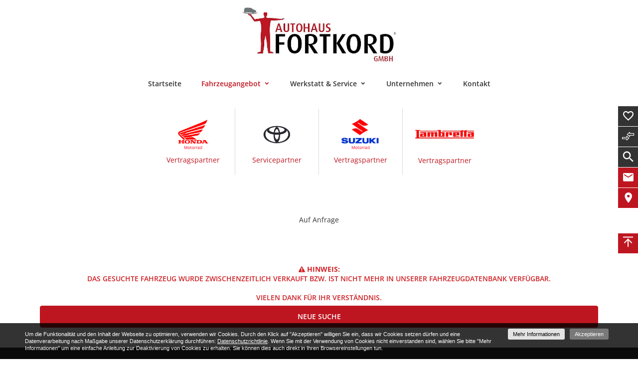

--- FILE ---
content_type: text/html;charset=UTF-8
request_url: https://fortkord.de/fahrzeugangebot/suzuki/address-125/-my-2024-mmc9eb33
body_size: 8415
content:

<!DOCTYPE html><html lang="de" class="page-details" data-domain="fortkord.de" data-locale="de"><head>
<meta charset="UTF-8"><meta name="viewport" content="width=device-width, initial-scale=1, maximum-scale=1, user-scalable=no"><meta name="format-detection" content="telephone=no"><meta name="robots" content="noindex"><link rel="stylesheet" type="text/css" href="/userdata/11111/layout/hws-2015-responsive/icons.css?v=12"><link rel="stylesheet" type="text/css" href="/userdata/9369/layout/sass/template.min.css?v=12">

<script type="text/javascript">(function () {if (localStorage && typeof localStorage.setItem === 'function' && typeof localStorage.getItem === 'function' && typeof localStorage.removeItem === 'function') {var now = (new Date()).getTime();if (localStorage.getItem('leadTrackerPhone') && localStorage.getItem('leadTrackerPhone').length > 0 && localStorage.getItem('leadTrackerPhone').trim().replace(/0/gi, '') === '') {localStorage.removeItem('leadTrackerPhone');localStorage.removeItem('leadTrackerEMail');}if (localStorage.getItem('leadTrackerFirstVisit') < now - 2592000000) {localStorage.removeItem('leadTrackerFirstVisit');localStorage.removeItem('leadTrackerMdxSource');localStorage.removeItem('leadTrackerPhone');localStorage.removeItem('leadTrackerEMail');}window.leadTrackerInject = function (options) {var value;if (options.wrapper.indexOf('[phone]') !== -1) {value = (options.subItem ? localStorage.getItem('leadTrackerPhone_' + options.subItem) : false) || localStorage.getItem('leadTrackerPhone') || options.defaultPhone || '';if (!options.showIfEmpty && !value) {document.getElementById(options.id).outerHTML = '<!-- [Lead Tracker] No phone set -->';return;}options.wrapper = options.wrapper.replace(/\[phone\]/g, value);}if (options.wrapper.indexOf('[email]') !== -1) {value = (options.subItem ? localStorage.getItem('leadTrackerEMail_' + options.subItem) : false) || localStorage.getItem('leadTrackerEMail') || options.defaultEmail || '';if (!options.showIfEmpty && !value) {document.getElementById(options.id).outerHTML = '<!-- [Lead Tracker] No email set -->';return;}options.wrapper = options.wrapper.replace(/\[email\]/g, value);}document.getElementById(options.id).outerHTML = options.wrapper;};} else {window.leadTrackerInject = function (options) {if (!options.showIfEmpty && ((options.wrapper.indexOf('[phone]') !== -1 && !option.defaultPhone) || (options.wrapper.indexOf('[email]') !== -1 && !option.defaultEmail))) {return;}document.getElementById(options.id).outerHTML = options.wrapper.replace(/\[phone\]/g, options.defaultPhone || '').replace(/\[email\]/g, options.defaultEmail || '');};}})();</script><meta name="google-site-verification" content="6wIY67a93Jqqi5Ij_loBWb2SE6JawkMjZWhlJTza3ks"><title> - Bielefeld</title><meta name="Description" content="zu verkaufen in Bielefeld✓. Dieses Fahrzeug.  Das Fahrzeug kann gerne bei uns probegefahren werden. Kontaktieren Sie unseren Vertrieb für weitere Informationen | Kontakt Autohaus Autohaus Fortkord GmbH │ Gildemeisterstr. 135 in 33689 Bielefeld │Tel.: ☎ 05205-98020"><meta name="Keywords" content=", Autohaus Fortkord GmbH, Bielefeld"><meta name="Publisher" content="Autohaus Fortkord GmbH &amp; Modix GmbH - http://www.modix.de - info@modix.de"><meta name="Generator" content="Modix CMS - http://www.modix.de"><meta property="og:locale" content="de_DE"><meta property="og:type" content="article"><meta property="og:title" content=" - Bielefeld"><meta property="og:description" content="zu verkaufen in Bielefeld✓. Dieses Fahrzeug.  Das Fahrzeug kann gerne bei uns probegefahren werden. Kontaktieren Sie unseren Vertrieb für weitere Informationen | Kontakt Autohaus Autohaus Fortkord GmbH │ Gildemeisterstr. 135 in 33689 Bielefeld │Tel.: ☎ 05205-98020"><meta property="og:url" content="https://fortkord.de/fahrzeugangebot/suzuki/address-125/-my-2024-mmc9eb33"><meta property="og:site_name" content="Autohaus Fortkord GmbH"><meta property="article:section" content="Detailseite"><meta property="article:published_time" content="2016-11-25T14:12:42+00:00"><meta property="article:modified_time" content="2026-01-27T18:10:30+00:00"><meta property="og:updated_time" content="2026-01-27T18:10:30+00:00"><meta property="og:image" content="//fortkord.de"><meta property="og:image:type" content="image/jpeg"><meta property="og:image:width" content="1200"><meta property="og:image:alt" content=" - Bielefeld"><meta name="twitter:card" content="summary_large_image"><meta name="twitter:site" content="twitter"><meta name="twitter:creator" content="twitter"><meta name="twitter:title" content=" - Bielefeld"><meta name="twitter:description" content="zu verkaufen in Bielefeld✓. Dieses Fahrzeug.  Das Fahrzeug kann gerne bei uns probegefahren werden. Kontaktieren Sie unseren Vertrieb für weitere Informationen | Kontakt Autohaus Autohaus Fortkord GmbH │ Gildemeisterstr. 135 in 33689 Bielefeld │Tel.: ☎ 05205-98020"><meta name="twitter:image" content="//fortkord.de"></head><body data-dir="/userdata/9369/layout"><script>var gaProperty = "UA-43663465-12";var disableStr = "ga-disable-" + gaProperty;if (document.cookie.indexOf(disableStr + "=true") > -1) {window[disableStr] = true;}function gaOptout() {document.cookie = disableStr + "=true; expires=Thu, 31 Dec 2099 23:59:59 UTC; path=/";window[disableStr] = true;}</script><script type="text/javascript">
  var _paq = _paq || [];
  
   _paq.push(["setCustomDimension","1", "vehicle_detail_page"]);
<!-- No value found for VehicleCo2 -->
<!-- No value found for VehicleColor -->
<!-- No value found for VehicleCustomerId -->
<!-- No value found for VehicleDealerID -->
<!-- No value found for VehicleDealerCity -->
<!-- No value found for VehicleDealerName -->
<!-- No value found for VehicleDrive -->
<!-- No value found for VehicleFuelType -->
<!-- No value found for VehiclePowerKW -->
<!-- No value found for VehicleMileageRange -->
<!-- No value found for VehicleModel -->
<!-- No value found for VehicleMdxId -->
<!-- No value found for VehicleName -->
<!-- No value found for VehicleDealerMKey -->
<!-- No value found for VehicleType -->
<!-- No value found for VehicleVersion -->
<!-- No value found for VehicleCapacity -->
<!-- No value found for VehiclePriceRange -->
<!-- No value found for VehicleBuild -->
 _paq.push(["setCustomDimension","21", "9369"]);<!-- WebsiteID -->
 
  _paq.push(['trackPageView']);
  _paq.push(['enableLinkTracking']);
  _paq.push(['setVisitorCookieTimeout', 12960000]);
  (function() {    
    var matomo="https://analytics.eu-central-1.eu.mdxprod.io/";
    _paq.push(['setTrackerUrl', matomo+'mdx-tracking.php']);
    _paq.push(['setSiteId', 9118]);
    
    var d=document, g=d.createElement('script'), s=d.getElementsByTagName('script')[0];
    g.type='text/javascript'; g.async=true; g.defer=true; g.src=matomo+'analytics.js'; s.parentNode.insertBefore(g,s);
  })();
</script>
<script type="text/javascript" src="/userdata/11111/layout/sdk/mdx-sdk-helper.js"></script>
<script type="text/javascript" src="/userdata/11111/layout/sdk/mdx-sdk-modixanalytics.js?version=2"></script>
<script type="text/javascript" async src="https://www.googletagmanager.com/gtag/js?id=UA-43663465-12"></script>
<script type="text/javascript">
    <!-- Global site tag (gtag.js) - Google Analytics -->
        window.dataLayer = window.dataLayer || [];
        function gtag(){dataLayer.push(arguments);}
        gtag('js', new Date());
        gtag('config', 'UA-43663465-12', { 'anonymize_ip': true });
</script>
<header class="mdx-sticky" id="seitenanfang"><section id="head" class="container-full"><div class="tiles-container-15 s-space-10 vertical-collapse"><div class="column l33 m33 s-hide va-middle text-left" id="header__left-column"></div><div class="column l33 m33 s100 va-middle text-center" id="header__middle-column"><a href="/" title="Weitere Informationen" class="nav-img-center"><img class="vert-middle test1 lazyload lazyload_blur-up" src="[data-uri]" data-src="/picserver1/userdata/1/9369/0kkZtokk6tow/2025_autohausfortkord_logo-1.jpg" alt=""></a></div><div class="column l33 m33 s-hide va-middle text-right" id="header__right-column"><div class="tiles-container-2"></div></div></div></section><section id="navi"><div class="container"><nav><ul class="main-navi mobile-navi l-hide unstyle"><li class="navi-item nav-logo "><a href="/" title="Weitere Informationen" class="nav-img-center"><img class="vert-middle test1 lazyload lazyload_blur-up" src="[data-uri]" data-src="/picserver1/userdata/1/9369/0kkZtokk6tow/2025_autohausfortkord_logo-1.jpg" alt=""></a></li><li class="navi-item nav-button"><button class="hamburger" type="button"><span class="hamburger-box"><span class="hamburger-inner"></span></span></button></li></ul><ul class="main-navi desktop-navi s-hide m-hide l100 unstyle"><li class="navi-item"><a href="/" title="Startseite">Startseite</a></li><li class="parent-item navi-item active no-link"><a>Fahrzeugangebot</a><span class="l-hide sbm-opener sbm-open"></span><ul class="submenu sub-lv2 m-show s-show unstyle"><li class="submenu-item"><a href="/fahrzeugangebot/unsere-markenwelt">Unsere Markenwelt</a></li><li class="submenu-item"><a href="/fahrzeugangebot/suche">Suche</a></li><li class="submenu-item"><a href="/fahrzeugangebot/neuwagen">Neuwagen (59)</a></li><li class="submenu-item"><a href="/fahrzeugangebot/gebrauchtwagen">Gebrauchtwagen (9)</a></li><li class="submenu-item"><a href="/fahrzeugangebot/vorfuehrwagen">Vorführwagen (37)</a></li><li class="submenu-item"><a href="/fahrzeugangebot/tageszulassungen">Tageszulassungen (1)</a></li><li class="submenu-item"><a href="/fahrzeugangebot/nutzfahrzeuge">Nutzfahrzeuge (1)</a></li><li class="submenu-item"><a href="/fahrzeugangebot/motorraeder">Motorräder (58)</a></li></ul></li><li class="parent-item navi-item no-link"><a>Werkstatt & Service</a><span class="l-hide sbm-opener"></span><ul class="submenu sub-lv2 unstyle"><li class="submenu-item"><a href="/werkstatt-und-service/serviceleistungen">Serviceleistungen</a></li><li class="submenu-item"><a href="/werkstatt-und-service/serviceangebote">Serviceangebote</a></li><li class="submenu-item"><a href="/werkstatt-und-service/servicetermin">Servicetermin</a></li><li class="submenu-item"><a href="/werkstatt-und-service/transporter-bully-vermietung">TOYOTA Zubehör Shop</a></li><li class="submenu-item"><a href="/werkstatt-und-service/bikehotel">Bikehotel - Einstellplatz zur Überwinterung</a></li></ul></li><li class="parent-item navi-item no-link"><a>Unternehmen</a><span class="l-hide sbm-opener"></span><ul class="submenu sub-lv2 unstyle"><li class="submenu-item"><a href="/unternehmen/ueber-uns">Über uns</a></li><li class="submenu-item"><a href="/unternehmen/jobs-und-karriere">Jobs & Karriere</a></li><li class="submenu-item"><a href="/unternehmen/autohaus-news">Autohaus-News</a></li><li class="submenu-item"><a href="/unternehmen/ansprechpartner">Ansprechpartner</a></li><li class="submenu-item"><a href="/unternehmen/anfahrt-und-oeffnungszeiten">Anfahrt & Öffnungszeiten</a></li></ul></li><li class="navi-item last"><a href="/kontakt">Kontakt</a></li></ul></nav></div><div class="searchmask hide container-full bg"><div class="container"><div class="block"><div id="search" class="mdx-xhr-content" data-xhr="/fahrzeugangebot/xhr-search" data-xhr-callback-function="initSearchForm"></div></div></div></div></section></header><section id="home-portal-brands-area" class="container-full portal-brands overflow-hidden"><div class="dynamic-vertical-padding"><div class="container"><div class="tiles-container-20 m-space-40 s-space-20 text-center"><div class="column l25 m25 s50 mobile-border-bottom mobile-border-right portal-brands__column mdx-equal-height" data-equal-height-identifier="portal-brand-column"><div class="portal-brands__logo pos-relative"><a href="https://fortkord.de/fahrzeugangebot/honda/alle-modelle?country=de&lat=&lon=&unitSystem=metric&currency=EUR&manufacturer=21" class="block" target="_blank" title="Honda Motorrad"><figure class="pos-relative overflow-hidden format-2x1 img-bg"><img src="[data-uri]" data-src="/picserver1/userdata/1/9369/0kkZtlck6uowmG/honda%20motorrad.png" class=" img-responsive img-contain h-v-center img-responsive h-v-center lazyload lazyload_blur-up" alt=""></figure><span class="brand-description">Vertragspartner</span></a></div></div><div class="column l25 m25 s50 mobile-border-bottom  portal-brands__column mdx-equal-height" data-equal-height-identifier="portal-brand-column"><div class="portal-brands__logo pos-relative"><a href="https://fortkord.de/fahrzeugangebot/toyota/alle-modelle?country=de&lat=&lon=&unitSystem=metric&currency=EUR&manufacturer=60" class="block" target="_blank" title="Toyota"><figure class="pos-relative overflow-hidden format-2x1 img-bg"><img src="[data-uri]" data-src="/picserver1/userdata/1/11111/UifRvhfkBYrwnEp/marke-60.png" class="brand-60 img-responsive img-contain h-v-center img-responsive h-v-center lazyload lazyload_blur-up" alt=""></figure><span class="brand-description">Servicepartner</span></a></div></div><div class="column l25 m25 s50 mobile-border-bottom mobile-border-right portal-brands__column mdx-equal-height" data-equal-height-identifier="portal-brand-column"><div class="portal-brands__logo pos-relative"><a href="https://fortkord.de/fahrzeugangebot/suzuki/alle-modelle?country=de&lat=&lon=&unitSystem=metric&currency=EUR&manufacturer=58" class="block" target="_blank" title="Suzuki"><figure class="pos-relative overflow-hidden format-2x1 img-bg"><img src="[data-uri]" data-src="/picserver1/userdata/1/9369/0kkZtlck6uowmG/suzuki%20motorrad.png" class="brand-58 img-responsive img-contain h-v-center img-responsive h-v-center lazyload lazyload_blur-up" alt=""></figure><span class="brand-description">Vertragspartner</span></a></div></div><div class="column l25 m25 s50   portal-brands__column mdx-equal-height" data-equal-height-identifier="portal-brand-column"><div class="portal-brands__logo pos-relative"><a href="https://www.lambrettascooters.de/de.html" class="block" target="_blank" title="Weitere Informationen"><figure class="pos-relative overflow-hidden format-2x1 img-bg"><img src="[data-uri]" data-src="/picserver1/userdata/1/9369/0kkZtlck6uowmG/lambretta%20logo%20rot%20-%2025.jpg" class=" img-responsive img-contain h-v-center img-responsive h-v-center lazyload lazyload_blur-up" alt=""></figure><span class="brand-description">Vertragspartner</span></a></div></div></div></div></div></section><main id="content">						 
		<script type="application/ld+json">{"@context": "http://schema.org","@type" : "Organization","name" : "Autohaus Fortkord GmbH","url" : "fortkord.de","makesOffer" : {"@type" :"Offer","priceSpecification" : {"@type" : "UnitPriceSpecification","priceCurrency" : "EUR","price" : ""},"itemOffered" : {"@type" : "Car","name" : "","description" : "","url" : "https://fortkord.de/fahrzeugangebot/suzuki/address-125/-my-2024-mmc9eb33"}}};</script>
	<section  class="container-full bg"><div class="dynamic-vertical-padding"><div class="container"><div class="tiles-container-10 s-space-5"><div class="column block"><h1><span class="s-hide"> </span></h1><h2 class="subtitle"></h2></div><div class="column block"><div class="tiles-container-10 s-space-5 vehicle__discount__container"><div class="column l50 m50 s50"><span class="vehicle__default__price">Auf Anfrage</span></div></div></div></div></div></div></section><section id="details"><div class="container"><section  class="container-full"><div class="dynamic-vertical-padding"><div class="container"><div class="error" style="text-align:center;"><span class="icon-attention">&nbsp;</span><strong>Hinweis:</strong><br><p>Das gesuchte Fahrzeug wurde zwischenzeitlich verkauft bzw. ist nicht mehr in unserer Fahrzeugdatenbank verfügbar.<br>
<br>
Vielen Dank für Ihr Verständnis.</p><a href="/fahrzeugangebot" title="Neue Suche" class="button btn-primary"><span class="mdx-ripple-effect">Neue Suche</span></a></div></div></div></section></div></section></div></main><div class="sticky-cta l-stick-to-right s-stick-to-bottom m-stick-to-bottom" ><a href="/fahrzeugangebot/favoriten" title="Favoriten" class="s16  sticky-cta_item sticky-cta_item_p2 bp-notepad" data-visible="1" data-link="/fahrzeugangebot/favoriten"><span class="sticky-cta_icon mdx-icon-favorite_border"></span><span class="sticky-cta_text">Favoriten&nbsp;(<span class="notepad-count"></span>)</span></a><a href="/fahrzeugangebot/fahrzeuge-vergleichen" title="Fahrzeuge vergleichen" class="s16  sticky-cta_item sticky-cta_item_p2 s-hide bp-compare" data-visible="1" data-link="/fahrzeugangebot/fahrzeuge-vergleichen"><span class="sticky-cta_icon mdx-icon-compare-inactive"></span><span class="sticky-cta_text">Fahrzeuge vergleichen&nbsp;(<span class="compare-count"></span>)</span></a><a href="/fahrzeugangebot/gespeicherte-suchen" title="Gespeicherte Suchen" id="gtm-mdx-savedSearches" class="s16  sticky-cta_item sticky-cta_item_p2 bp-saved-searches" data-visible="1" data-link="/fahrzeugangebot/gespeicherte-suchen"><span class="sticky-cta_icon mdx-icon-search"></span><span class="sticky-cta_text">Gespeicherte Suchen&nbsp;(<span class="saved-searches-count"></span>)</span></a><a href="tel:05205-98020" title="05205-98020" class="s16 l-hide m-hide phone-cta sticky-cta_item sticky-cta_item_p1" data-track="click:MOBILE_CLICK_TO_CALL"><span class="sticky-cta_icon mdx-icon-call"></span><span class="sticky-cta_text">05205-98020</span></a><a href="#fahrzeug-anfragen" title="Kontakt" id="gtm-mdx-contactHeaderClick" class="s16  sticky-cta_item sticky-cta_item_p1"><span class="sticky-cta_icon mdx-icon-email"></span><span class="sticky-cta_text">Kontakt</span></a><a href="/unternehmen/anfahrt-und-oeffnungszeiten" title="Anfahrt &amp; &Ouml;ffnungszeiten" class="s16  sticky-cta_item sticky-cta_item_p1" data-track="click:GET_DIRECTIONS"><span class="sticky-cta_icon mdx-icon-room"></span><span class="sticky-cta_text">Anfahrt & Öffnungszeiten</span></a><a title="Zum Seitenanfang" class="back-to-top sticky-cta_item sticky-cta_item_p1"><span class="sticky-cta_icon mdx-icon-arrow_upward"></span><span class="sticky-cta_text">Zum Seitenanfang</span></a></div><footer id="footer"><div class="dynamic-vertical-padding"><section  class="container-full"><div class="dynamic-vertical-padding"><div class="container"><div class="tiles-container-10 s-space-5"><div class="column block"><div class="tiles-container-15 s-space-5 m-space-10 vertical-collapse"><div class="column s100"><a href="/kontakt" class="footer-link footer-tools inline-block" title="Kontakt">Kontakt</a></div><div class="column s100"><a href="/impressum" class="footer-link footer-tools inline-block" title="Impressum">Impressum</a></div><div class="column s100"><a href="/datenschutz" class="footer-link footer-tools inline-block" title="Datenschutz">Datenschutz</a></div><div class="column s100"><a href="/agb" class="footer-link footer-tools inline-block" title="AGB">AGB</a></div><div class="column s100 modix-link"><a href="http://www.modix.de" title="Modix GmbH - Schneller mehr Fahrzeuge verkaufen" target="_blank" rel="nofollow" class="footer-link footer-tools inline-block">CMS by Modix</a></div></div></div></div></div></div></section><section id="footer-address" class="container-full"><div class="container"><div class="footer-address-container"><div class="tiles-container-10 s-space-5 vertical-collapse"><div class="footer-address column l25 m33 s100""><p><strong class="title">Autohaus Fortkord GmbH</strong><br>Gildemeisterstr. 135<br>33689 Bielefeld</p><p>Telefon: <a href="tel:05205/9802-0" data-track="click:MOBILE_CLICK_TO_CALL">05205 / 9802-0</a><br><span>Telefax: 05205 / 9802-99</span></p><p><a href="mailto:info@fortkord.de" title="E-Mail senden" data-track="click:CONTACT_THE_DEALER_CLICK">E-Mail senden</a></p></div><div class="column l50 m66 s100 openings__wrapper"><div class="tiles-container-10 s-space-10 hours"><div class="column l50 m100 s100"><span class="hours_title"><strong>Verkauf</strong></span><ul class="unstyle"><li><span class="hours_day l50 m50 s50 inline-block">Montag - Freitag:</span><span class="hours_time l50 m50 s50 inline-block">08:00 - 18:00 Uhr</span></li><li><span class="hours_day l50 m50 s50 inline-block">Samstag:</span><span class="hours_time l50 m50 s50 inline-block">09:30 - 13:00 Uhr</span></li></ul></div><div class="column l50 m100 s100"><span class="hours_title"><strong>Kundendienst / Service</strong></span><ul class="unstyle"><li><span class="hours_day l50 m50 s50 inline-block">Montag - Freitag:</span><span class="hours_time l50 m50 s50 inline-block">07:30 - 18:00 Uhr</span></li><li><span class="hours_day l50 m50 s50 inline-block">Samstag:</span><span class="hours_time l50 m50 s50 inline-block">nach Vereinbarung</span></li></ul></div></div></div></div></div></div></section><section id="legal" class="container-full small"><div class="container"><div class="tiles-container-15 s-space-5 m-space-10 vertical-collapse"><div class="column block">Weitere Informationen zum offiziellen Kraftstoffverbrauch und den offiziellen spezifischen CO<span style="position:relative; bottom:-3px;">2</span>-Emissionen und, soweit anwendbar, zum Stromverbrauch neuer Personenkraftwagen können dem "Leitfaden über den Kraftstoffverbrauch, die CO<span style="position:relative; bottom:-3px;">2</span>-Emissionen und den Stromverbrauch neuer Personenkraftwagen" entnommen werden, der an allen Verkaufsstellen und bei der Deutschen Automobil Treuhand GmbH (DAT) unter <a rel="nofollow noopener" href="https://www.dat.de" target="_blank">www.dat.de</a> unentgeltlich erhältlich ist.</div></div></div></section></div></footer><div class="popup-wrapper hide"><div class="popup-frame hide"><div class="popup-content"></div></div></div>	



<script type="text/javascript" src="/userdata/9369/layout/js/lazysizes.min.js?v=12" async=""></script>


<script type="text/javascript" src="/userdata/11111/layout/jquery/jquery-3.2.1.min.js?v=12"></script>






<script type="text/javascript" src="/userdata/9369/layout/js/iscroll.min.js?v=12"></script>


<script type="text/javascript" src="/userdata/11111/layout/xhr/http_request.min.js?v=12"></script>
<script type="text/javascript" src="/userdata/11111/layout/xhr/searchform_v4.min.js?v=12"></script>


<script type="text/javascript" src="/userdata/11111/layout/slick/slick-v1.5.9.js?v=12"></script>




<script type="text/javascript" src="/userdata/11111/layout/nouislider/nouislider-v8.3.js?v=12"></script>


<script src="/userdata/11111/layout/hws-2015-responsive/searchform-v4.min.js?v=12" type="text/javascript"></script>


<script type="text/javascript" src="/userdata/11111/layout/modix.js?v=12" data-usercentrics="Modix JavaScripts"></script>
<script type="text/javascript" src="/userdata/11111/layout/hws-2015-responsive/main.min.js?v=12"></script>






	<script src="/userdata/9369/layout/js/autosuggestion.min.js" type="text/javascript"></script>






<script type="text/javascript" src="/userdata/9369/layout/js/custom.min.js?v=12"></script><script type="text/javascript">window.___mdx = (new Date()).getTime() + "|[base64]";</script><style>.mdx-std-cookie-popup {background-color: rgba(0, 0, 0, 0.8);color: #fff;font-family: Arial;font-size: 8pt;position: fixed;bottom: 0;left: 0;width: 100%;padding: 15px 50px;z-index: 2147483647;}.mdx-std-cookie-popup a {color: #fff;text-transform: none;font-size: inherit;font-weight: normal;text-decoration: underline;}.mdx-std-cookie-popup a:hover {color: #d3d3d3;}.mdx-std-cookie-popup a.mdx-std-cookie-button {text-decoration: none;background: #e3e3e3;color: #000;padding: 5px 10px;border-radius: 3px;}.mdx-std-cookie-popup a.mdx-std-cookie-button:hover {background: #d3d3d3;}.mdx-std-cookie-popup a.mdx-std-cookie-button.mdx-std-cookie-popup_close {text-decoration: none;background: #797979;color: #fff;padding: 5px 10px;border-radius: 3px;}.mdx-std-cookie-popup a.mdx-std-cookie-button:hover.mdx-std-cookie-popup_close {background: #646464;}.mdx-std-cookie-popup .cookie-headline {font-weight: bold;}.mdx-std-cookie-popup .container {width: 100%;max-width: 1160px;margin: 0 auto;padding: 10px;}.mdx-std-cookie-popup .tiles-container-10 {margin: -10px;}.mdx-std-cookie-popup .tiles-container-5 {margin: -5px;}.mdx-std-cookie-popup .tiles-container-10 > .column {display: inline-block;vertical-align: top;padding: 10px;}.mdx-std-cookie-popup .tiles-container-5 > .column {display: inline-block;vertical-align: top;padding: 5px;}@media (min-width: 1024px) {.mdx-std-cookie-popup .l100 {width: 100%;}.mdx-std-cookie-popup .l80 {width: 80%;}.mdx-std-cookie-popup .l20 {width: 20%;}}@media (min-width: 680px) and (max-width: 1023px) {.mdx-std-cookie-popup .m100 {width: 100%;}.mdx-std-cookie-popup .m60 {width: 60%;}.mdx-std-cookie-popup .m40 {width: 40%;}}@media (max-width: 679px) {.mdx-std-cookie-popup .s100 {width: 100%;}.mdx-std-cookie-popup .tiles-container-10,.mdx-std-cookie-popup .tiles-container-5 {text-align: center;}.mdx-std-cookie-popup {padding: 15px;}}</style><aside id="mdx-std-cookie-popup-custom" class="mdx-std-cookie-popup"><div class="tiles-container-10"><div class="column l80 m70 s100"><div class="tiles-container-5"><div class="column l100 m100 s100">Um die Funktionalität und den Inhalt der Webseite zu optimieren, verwenden wir Cookies. Durch den Klick auf "Akzeptieren" willigen Sie ein, dass wir Cookies setzen dürfen und eine Datenverarbeitung nach Maßgabe unserer Datenschutzerklärung durchführen: <a href="/de/footer/datenschutz" target="_blank">Datenschutzrichtlinie</a>. Wenn Sie mit der Verwendung von Cookies nicht einverstanden sind, wählen Sie bitte "Mehr Informationen" um eine einfache Anleitung zur Deaktivierung von Cookies zu erhalten. Sie können dies auch direkt in Ihren Browsereinstellungen tun.</div></div></div><div class="column l20 m30 s100"><div class="tiles-container-5 text-center"><div class="column"><a href="/de/footer/datenschutz" title="Mehr Informationen" target="_blank" class="mdx-std-cookie-button">Mehr Informationen</a></div><div class="column"><a href="" title="Akzeptieren" class="mdx-std-cookie-popup_close mdx-std-cookie-button">Akzeptieren</a></div></div></div></div></aside><script>(function () {var popupCookie = getCookie("_mdx_std_cookie_accepted");function setCookie(cname, cvalue, exdays){var d = new Date();d.setTime(d.getTime() + (exdays * 24 * 60 * 60 * 1000));var expires = "expires=" + d.toGMTString();;var domain = window.location.href.replace('http://','').replace('https://','').split(/[/?#]/)[0];document.cookie = cname + "=" + cvalue + "; path=/; domain=" + domain + "; " + expires;}function getCookie(cname){var name = cname + "=",ca = document.cookie.split(';');for(var i = 0; i < ca.length; i++){var c = ca[i].trim();if (c.indexOf(name) == 0){return c.substring(name.length, c.length);}}return "";}function readCookie(name) {if (navigator.cookieEnabled) {var cookie = document.cookie;name += '=';return (cookie.indexOf(name) !== -1 ? cookie.substring(cookie.indexOf(name) + name.length).split(';', 2)[0] : null);}return null;}document.querySelector(".mdx-std-cookie-popup .mdx-std-cookie-popup_close").addEventListener("click", function(e){setCookie("_mdx_std_cookie_accepted", "1", 365);document.querySelector(".mdx-std-cookie-popup").style.display = "none";e.preventDefault();});if (readCookie('_mdx_std_cookie_accepted')) {document.querySelector(".mdx-std-cookie-popup").style.display = "none";}})();</script></body></html>

--- FILE ---
content_type: text/html; charset=UTF-8
request_url: https://fortkord.de/fahrzeugangebot/xhr-search
body_size: 3264
content:




<form
	class="mdx-search-form"
	method="get"
	action="/fahrzeugangebot/alle-marken/alle-modelle"
	id="searchform1769580880"
	name="searchform1769580880"
	autocomplete="off"
	data-url="/fahrzeugangebot"
			data-save-search-error=""
		data-save-search-error-exists="Diese Suche ist bereits gespeichert."
		data-saved-search-success="Ihre Suche wurde gespeichert."
		data-country-id="1"
	data-unit-system="metric"
	data-root-default-manufacturer="alle-hersteller"
	data-root-default-model="alle-modelle"
	data-mkey="1-9369-2851336"
	data-dkey=""
	data-from="von"
	data-to="bis"
	data-seats="Sitze"
	data-doors="T&uuml;ren"
	data-reset="Zur&uuml;cksetzen"
	data-refresh-onload="no"
	data-auto-filter-results="no"
					data-found-in-selects="1"
				data-found-in-extras="1"
	>
	<input type="hidden" name="country" value="de" data-ignore-on-save="1">
	<input type="hidden" name="lat" value="">
	<input type="hidden" name="lon" value="">
	<input type="hidden" name="unitSystem" value="metric">
	<input type="hidden" name="currency" value="EUR">
	
	<div class="tiles-container-5"><div class="column text-right l-float-right m-float-right s-float-right mdx-toggle-elements cursor-pointer" data-selector=".searchmask"><span class="v-a-middle">Abbrechen</span>&nbsp;<span class="mdx-icon-clear"></span></div><div class="column block"><div class="h2">Suche bearbeiten</div></div><div class="clear"></div></div><div id="search-fields" class="search-area tiles-container-10 s-space-5 vertical-collapse"><div class="column l100 m100 s100"><div class="tiles-container-5"><div class="column l20 m33 s100"><label for="selltype1_1769580880" class="checkbox"><input type="checkbox" name="fart[]" id="selltype1_1769580880" class="" value="1"><span class="mark"></span><span class="label">Neufahrzeug</span></label></div><div class="column l20 m33 s100"><label for="selltype2_1769580880" class="checkbox"><input type="checkbox" name="fart[]" id="selltype2_1769580880" class="" value="2"><span class="mark"></span><span class="label">Gebrauchtfahrzeug</span></label></div><div class="column l20 m33 s100"><label for="selltype3_1769580880" class="checkbox"><input type="checkbox" name="fart[]" id="selltype3_1769580880" class="" value="3"><span class="mark"></span><span class="label">Jahresfahrzeug</span></label></div><div class="column l20 m33 s100"><label for="selltype5_1769580880" class="checkbox"><input type="checkbox" name="fart[]" id="selltype5_1769580880" class="" value="5"><span class="mark"></span><span class="label">Vorführfahrzeug</span></label></div><div class="column l20 m33 s100"><label for="selltype6_1769580880" class="checkbox"><input type="checkbox" name="fart[]" id="selltype6_1769580880" class="" value="6"><span class="mark"></span><span class="label">Tageszulassung</span></label></div></div></div><div class="l25 m50 s100 column"><select name="manufacturer" data-classes="reset"><option value="">Alle Hersteller</option><option data-placeholder="Fiat" value="18">Fiat (2)</option><option data-placeholder="Honda" value="21">Honda (33)</option><option data-placeholder="Jaguar" value="25">Jaguar (1)</option><option data-placeholder="Lambretta" value="652">Lambretta (8)</option><option data-placeholder="Land Rover" value="30">Land Rover (1)</option><option data-placeholder="Lexus" value="31">Lexus (2)</option><option data-placeholder="Maserati" value="35">Maserati (2)</option><option data-placeholder="Mercedes-Benz" value="37">Mercedes-Benz (3)</option><option data-placeholder="Nissan" value="42">Nissan (3)</option><option data-placeholder="Opel" value="43">Opel (9)</option><option data-placeholder="Suzuki" value="58">Suzuki (17)</option><option data-placeholder="Toyota" value="60">Toyota (23)</option><option data-placeholder="Volkswagen" value="65">Volkswagen (2)</option></select></div><div class="l25 m50 s100 column"><select name="model" data-classes="reset"><option value="">Alle Modelle</option></select><input type="hidden" name="searchstring" value=""></div><div class="l25 m50 s100 column"><select name="combinedFuelType" data-classes="reset"><option value="">Alle Kraftstoffarten</option><option value="1,0">Benzin (85)</option><option value="2,0">Diesel (1)</option><option value="1,3,0">Hybrid - Benzin/Elektro (18)</option><option value="1,3,1">Hybrid - Benzin/Elektro Plug-in (1)</option><option value="7,0">Super (1)</option></select></div><div class="l25 m50 s100 column"><select name="doors_grouped" data-classes="reset"><option value="">Türen</option><option value="2||3">2/3 Türen (4)</option><option value="4||5">4/5 Türen (44)</option></select></div><div class="l25 m50 s100 column"><select name="color" data-classes="reset"><option value="">Alle Farben</option><option value="2">Beige (2)</option><option value="3">Blau (8)</option><option value="4">Braun (2)</option><option value="5">Gelb (1)</option><option value="7">Grau (19)</option><option value="8">Grün (1)</option><option value="9">Orange (1)</option><option value="10">Rot (15)</option><option value="11">Schwarz (31)</option><option value="12">Silber (3)</option><option value="14">Weiß (23)</option></select></div><div class="l25 m50 s100 column"><select name="build" data-classes="reset"><option value="">Alle Kategorien</option><optgroup label="Kraftfahrzeug (PKW)"><option value="1">Cabrio</option><option value="113">Kleinwagen</option><option value="4">Kombi</option><option value="5">Kompakt</option><option value="6">Limousine</option><option value="11">Roadster</option><option value="3">SUV</option><option value="8">Sportwagen</option></optgroup><optgroup label="Classic Car"><option value="567">Kleinwagen</option></optgroup><optgroup label="Motorrad"><option value="94">Chopper</option><option value="112">Enduro</option><option value="86">Klein/Leichtkraftrad</option><option value="89">Motorrad</option><option value="99">Naked Bike</option><option value="103">Reiseenduro</option><option value="90">Roller/Scooter</option><option value="107">Supermoto</option><option value="108">Supersport</option><option value="109">Tourensport</option><option value="458">Tourer</option></optgroup></select></div><div class="l25 m50 s100 column"><select name="drive" data-classes="reset"><option value="">Antrieb</option><option value="1">Front (39)</option><option value="2">Heck (4)</option><option value="3">4x4 (4)</option><option value="5">4x2 (1)</option></select></div><div class="l25 m50 s100 column"><select name="gears" data-classes="reset"><option value="">Alle Getriebearten</option><option value="1||7">Automatik (63)</option><option value="3||4||5">Schaltgetriebe (43)</option></select></div><div class="l50 m50 s100 range mdx-slider-parent va-bottom column"><input type="hidden" name="price_from" value="" class="inputFrom"><input type="hidden" name="price_to" value="" class="inputTo"><div class="tiles-container-5"><div class="column block"><span class="label inline-block l100 m100 s100">Preis</span></div><div class="column l50 m50 s50"><input type="tel" class="from inline-block l100 m100 s100"></div><div class="column l50 m50 s50"><input type="tel" class="to inline-block l100 m100 s100"></div><div class="column block"><div class="slider" data-settings="{ 'range': { 'min': 2000, 'max': 64000 }, 'start': [2000,64000], 'step': 1000 }" data-format="[ { 'prefix' : 'von ', 'postfix': ' &euro;', 'emptifyMin' : 'Alle', 'decimalSep' : ',', 'groupSep' : '.' }, { 'prefix' : 'bis ', 'postfix': ' &euro;', 'emptifyMax' : 'Alle', 'decimalSep' : ',', 'groupSep' : '.' } ]"></div></div></div></div><div class="l50 m50 s100 range mdx-slider-parent va-bottom column"><input type="hidden" name="kw_from" value="" class="inputFrom"><input type="hidden" name="kw_to" value="" class="inputTo"><div class="tiles-container-5"><div class="column block"><span class="label inline-block l100 m100 s100">Leistung</span></div><div class="column l50 m50 s50"><input type="tel" class="from inline-block l100 m100 s100"></div><div class="column l50 m50 s50"><input type="tel" class="to inline-block l100 m100 s100"></div><div class="column block"><div class="slider" data-settings="{ 'range': { 'min': 2, 'max': 430 }, 'start': [2,430], 'step': 1 }" data-format="[ { 'prefix' : 'von ', 'postfix': ' kW', 'emptifyMin' : 'Alle', 'decimalSep' : ',', 'groupSep' : '.' }, { 'prefix' : 'bis ', 'postfix': ' kW', 'emptifyMax' : 'Alle', 'decimalSep' : ',', 'groupSep' : '.' } ]" data-factor=""></div></div></div></div><div class="l50 m50 s100 range mdx-slider-parent va-bottom column"><input type="hidden" name="km_from" value="" class="inputFrom"><input type="hidden" name="km_to" value="" class="inputTo"><div class="tiles-container-5"><div class="column block"><span class="label inline-block l100 m100 s100">Kilometerstand</span></div><div class="column l50 m50 s50"><input type="tel" class="from inline-block l100 m100 s100"></div><div class="column l50 m50 s50"><input type="tel" class="to inline-block l100 m100 s100"></div><div class="column block"><div class="slider" data-settings="{ 'range': { 'min': 0, 'max': 129000 }, 'start': [0,129000], 'step': 1000 }" data-format="[ { 'prefix' : 'von ', 'postfix': ' km', 'emptifyMin' : 'Alle', 'decimalSep' : ',', 'groupSep' : '.' }, { 'prefix' : 'bis ', 'postfix': ' km', 'emptifyMax' : 'Alle', 'decimalSep' : ',', 'groupSep' : '.' } ]"></div></div></div></div><div class="l50 m50 s100 range mdx-slider-parent va-bottom column"><input type="hidden" name="reg_date_from" value="" class="inputFrom"><input type="hidden" name="reg_date_to" value="" class="inputTo"><div class="tiles-container-5"><div class="column block"><span class="label inline-block l100 m100 s100">Erstzulassung</span></div><div class="column l50 m50 s50"><input type="tel" class="from inline-block l100 m100 s100"></div><div class="column l50 m50 s50"><input type="tel" class="to inline-block l100 m100 s100"></div><div class="column block"><div class="slider" data-settings="{ 'range': { 'min': 2000, 'max': 2026 }, 'start': [2000,2026], 'step': 1 }" data-format="[ { 'prefix' : 'von ', 'emptifyMin' : 'Alle' }, { 'prefix' : 'bis ', 'emptifyMax' : 'Alle' } ]"></div></div></div></div><div class="adv-search column l100 m100 s100"><div class="tiles-container-10 s-space-5"><div class="l25 m50 s100 column"><select name="euronorm" data-classes="reset"><option value="">Alle Euronormen</option><option value="4">Euro 4 (1)</option><option value="5">Euro 5 (49)</option><option value="6">Euro 6 (24)</option><option value="6d-TEMP">Euro 6d-TEMP (17)</option><option value="6e">Euro 6e (13)</option></select></div><div class="l25 m50 s100 column"><select name="rims" data-classes="reset"><option value="">Felgen</option><option value="2">Alu (2)</option><option value="4">Stahl (1)</option><option value="5">Leichtm. (45)</option></select></div><div class="l25 m50 s100 column"><select name="seats" data-classes="reset"><option value="">Sitzplätze</option><option value="2">2 (3)</option><option value="4">4 (6)</option><option value="5">5 (39)</option></select></div><div class="l25 m50 s100 column"><select name="headlights" data-classes="reset"><option value="">Scheinwerfer</option><option value="1">Bi-Xenon-Scheinwerfer (5)</option><option value="2">Xenon-Scheinwerfer (1)</option><option value="4">Voll-LED-Scheinwerfer (34)</option><option value="5">Halogen-Scheinwerfer (4)</option><option value="6">LED-Scheinwerfer (53)</option></select></div><div class="l25 m50 s100 column"><select name="reverseCamera" data-classes="reset"><option value="">Rückfahrkamera</option><option value="1">Rückfahrkamera</option><option value="2">360-Grad-Kamera</option></select></div><div class="l25 m50 s100 column"><select name="radio" data-classes="reset"><option value="">Radio</option><option value="4">CD-Radio (2)</option><option value="5">Radio/CD-Wechsler (1)</option><option value="6">Radio MP3 (29)</option><option value="8">DAB Radio (11)</option><option value="11">MP3/DAB (6)</option></select></div><div class="l25 m50 s100 column"><select name="soundSystem" data-classes="reset"><option value="">Sound-System</option><option value="1">andere</option><option value="3">Bose</option><option value="6">JBL</option><option value="8">Bang & Olufsen</option><option value="9">Burmester</option></select></div><div class="l25 m50 s100 column"><select name="smartphoneIntegration" data-classes="reset"><option value="">Smartphone-Integration</option><option value="1">andere</option><option value="4">Android Auto & Apple Car Play</option></select></div></div></div><div class="adv-search column l100 m100 s100"><div id="search-extras" class="tiles-container-10"><div class="column block"><p><strong>Extras</strong></p></div><div class="column block"><div class="tiles-container-10 s-space-5 m-space-10"></div></div></div></div></div><div id="search-buttons" class="search-area text-right"><div class="dynamic-vertical-padding"><div class="tiles-container-10 s-space-5"><div class="adv-search-trigger column l25 m25 ms33 s100"><a href="/fahrzeugangebot/xhr-search#" title="Erweiterte Suche" class="button change-search adv"><span class="mdx-ripple-effect">Erweiterte Suche</span></a><a href="/fahrzeugangebot/xhr-search#" title="Einfache Suche" class="button change-search simple"><span class="mdx-ripple-effect">Einfache Suche</span></a></div><div class="column l25 m25 ms50 s100"><a href="/fahrzeugangebot/alle-marken/alle-modelle?version=800&addNew=1&allow_no_price=1&max=20&sort=price:ASC&country=de&unitSystem=metric" title="Suche speichern" class="button mdx-save-search-new block" id="gtm-mdx-saveSearch"><span class="mdx-ripple-effect">Suche speichern</span></a></div><div class="column l25 m25 ms50 s100 mdx-match"><button type="submit" title=" 106  Fahrzeug/e gefunden" class="button  mdx-gtm-srp-view-results btn-primary block" data-track="click:SEARCH_INQUIRY" aria-label=" 106  Fahrzeug/e gefunden"><span class="mdx-ripple-effect"><span class='vehicles-found' for='searchform1769580880'>106</span> Fahrzeug/e gefunden</span></button></div></div></div></div>			
</form>



--- FILE ---
content_type: text/css
request_url: https://fortkord.de/userdata/9369/layout/sass/template.min.css?v=12
body_size: 385675
content:
@import url("https://fonts.modix.de/userdata/11111/layout/fonts-extern/css-open-sans.css");html.no-scroll,body.no-scroll{overflow:hidden !important;position:fixed;height:100%;width:100%}html.no-overflow,body.no-overflow{overflow:hidden !important}.footer-fixed{position:fixed;bottom:0;left:0;width:100%}.img-bg{background:#999}.inline-block{display:inline-block;vertical-align:top}.vertical-top,.vertical-top [class^="tiles-container-"]>.column,.vertical-top [class*=" tiles-container-"]>.column,.vertical-top [class^="tiles-container-"].slick-slider .slick-track>.column,.vertical-top [class*=" tiles-container-"].slick-slider .slick-track>.column{vertical-align:top !important}.vertical-middle,.vertical-middle [class^="tiles-container-"]>.column,.vertical-middle [class*=" tiles-container-"]>.column,.vertical-middle [class^="tiles-container-"].slick-slider .slick-track>.column,.vertical-middle [class*=" tiles-container-"].slick-slider .slick-track>.column{vertical-align:middle !important}.vertical-bottom,.vertical-bottom [class^="tiles-container-"]>.column,.vertical-bottom [class*=" tiles-container-"]>.column,.vertical-bottom [class^="tiles-container-"].slick-slider .slick-track>.column,.vertical-bottom [class*=" tiles-container-"].slick-slider .slick-track>.column{vertical-align:bottom !important}.block{display:block !important}.pos-relative,.content-tab-parent .btn-tab-navi,.tile,.location-tabs .btn-tab-navi{position:relative}.overflow-hidden,.tile{overflow:hidden}.h-v-center,.pos-relative .h-v-center,.content-tab-parent .btn-tab-navi .h-v-center,.tile .h-v-center,.location-tabs .btn-tab-navi .h-v-center{position:absolute;top:50%;left:50%;-webkit-transform:translate(-50%, -50%);-moz-transform:translate(-50%, -50%);-ms-transform:translate(-50%, -50%);transform:translate(-50%, -50%);transform-style:flat}[class^="tiles-container-"].vertical-collapse,[class*=" tiles-container-"].vertical-collapse{margin-top:0 !important;margin-bottom:0 !important}[class^="format-"]>img,[class^="format-"]>iframe,[class^="format-"]>source,[class^="format-"]>video,[class*=" format-"]>img,[class*=" format-"]>iframe,[class*=" format-"]>source,[class*=" format-"]>video{position:absolute;top:0;left:0}.trim-text,.button>span{width:100%;overflow:hidden;text-overflow:ellipsis;white-space:nowrap}.msg-error{color:#cf2227}.msg-warning{color:#f3c700}.msg-info{color:#BE1620}.msg-success{color:#00922c}span[data-phone] a{color:inherit}.to-left{float:left}.to-right{float:right}.clear{clear:both;display:flow-root}.text-left{text-align:left}.text-right,body input.to{text-align:right}.text-center,.content-tab-parent .btn-tab-navi,.tile-content,.status-banner,.location-tabs .btn-tab-navi ul{text-align:center}.text-justify{text-align:justify}.format-1x1{display:block;padding-bottom:100%}.format-3x2{display:block;padding-bottom:66.6666666667%}.format-4x3{display:block;padding-bottom:75%}.format-16x9{display:block;padding-bottom:56.25%}article,aside,footer,header,nav,section,main{display:block}fieldset,figure,a,img{margin:0;border:none;padding:0}address{font-style:normal}table{font-size:inherit}td,th{vertical-align:top;text-align:left}b,strong,th{font-weight:700}button::-moz-focus-inner{padding:0;border:0}label[for]:not(.DISABLED){cursor:pointer}a,img{text-decoration:none;color:#a7131c}video,iframe:not(#web-messenger-container){display:block;width:100%;height:100%;border:none;margin:0;padding:0}p{margin:0;padding:0}.img-responsive,main img:not(.keep-prop){max-width:100%;display:inline-block;vertical-align:top;height:auto}.iframe-touch-scroll{-webkit-overflow-scrolling:touch;overflow:auto}.unstyle,.content-tab-parent .btn-tab-navi ul,.location-tabs .btn-tab-navi ul{font-weight:initial;font-style:initial;text-decoration:initial;list-style:none;margin:0;padding:0;border:0}.normalize-slick.slick-slider{margin:0}.pre-slick:not(.slick-initialized){display:none}.slick-slider .slick-track{will-change:left}html::before{display:block;height:0;visibility:hidden}.container{width:100%;max-width:1200px;margin:0 auto}.container-full{width:100%}.mdxSP{display:none}.show{display:block !important}.hide{display:none !important}.invisible{visibility:hidden !important}.tiles-container-1{margin:-1px}.tiles-container-1>.column,.tiles-container-1.slick-slider .slick-track>.column{display:inline-block;vertical-align:top;padding:1px}.tiles-container-1.slick-slider .slick-list::before,.tiles-container-1.slick-slider .slick-list::after{content:'';display:block;position:absolute;top:0;bottom:0;width:1px;pointer-events:none}.tiles-container-1.slick-slider .slick-list::before{left:0}.tiles-container-1.slick-slider .slick-list::after{right:0}.columns-container-1{margin:0 -1px}.columns-container-1>.column,.columns-container-1.slick-slider .slick-track>.column{display:inline-block;vertical-align:top;padding:0 1px}.columns-container-1.slick-slider .slick-list::before,.columns-container-1.slick-slider .slick-list::after{content:'';display:block;position:absolute;top:0;bottom:0;width:1px;pointer-events:none}.columns-container-1.slick-slider .slick-list::before{left:0}.columns-container-1.slick-slider .slick-list::after{right:0}.tiles-container-2{margin:-2px}.tiles-container-2>.column,.tiles-container-2.slick-slider .slick-track>.column{display:inline-block;vertical-align:top;padding:2px}.tiles-container-2.slick-slider .slick-list::before,.tiles-container-2.slick-slider .slick-list::after{content:'';display:block;position:absolute;top:0;bottom:0;width:2px;pointer-events:none}.tiles-container-2.slick-slider .slick-list::before{left:0}.tiles-container-2.slick-slider .slick-list::after{right:0}.columns-container-2{margin:0 -2px}.columns-container-2>.column,.columns-container-2.slick-slider .slick-track>.column{display:inline-block;vertical-align:top;padding:0 2px}.columns-container-2.slick-slider .slick-list::before,.columns-container-2.slick-slider .slick-list::after{content:'';display:block;position:absolute;top:0;bottom:0;width:2px;pointer-events:none}.columns-container-2.slick-slider .slick-list::before{left:0}.columns-container-2.slick-slider .slick-list::after{right:0}.tiles-container-3{margin:-3px}.tiles-container-3>.column,.tiles-container-3.slick-slider .slick-track>.column{display:inline-block;vertical-align:top;padding:3px}.tiles-container-3.slick-slider .slick-list::before,.tiles-container-3.slick-slider .slick-list::after{content:'';display:block;position:absolute;top:0;bottom:0;width:3px;pointer-events:none}.tiles-container-3.slick-slider .slick-list::before{left:0}.tiles-container-3.slick-slider .slick-list::after{right:0}.columns-container-3{margin:0 -3px}.columns-container-3>.column,.columns-container-3.slick-slider .slick-track>.column{display:inline-block;vertical-align:top;padding:0 3px}.columns-container-3.slick-slider .slick-list::before,.columns-container-3.slick-slider .slick-list::after{content:'';display:block;position:absolute;top:0;bottom:0;width:3px;pointer-events:none}.columns-container-3.slick-slider .slick-list::before{left:0}.columns-container-3.slick-slider .slick-list::after{right:0}.tiles-container-4{margin:-4px}.tiles-container-4>.column,.tiles-container-4.slick-slider .slick-track>.column{display:inline-block;vertical-align:top;padding:4px}.tiles-container-4.slick-slider .slick-list::before,.tiles-container-4.slick-slider .slick-list::after{content:'';display:block;position:absolute;top:0;bottom:0;width:4px;pointer-events:none}.tiles-container-4.slick-slider .slick-list::before{left:0}.tiles-container-4.slick-slider .slick-list::after{right:0}.columns-container-4{margin:0 -4px}.columns-container-4>.column,.columns-container-4.slick-slider .slick-track>.column{display:inline-block;vertical-align:top;padding:0 4px}.columns-container-4.slick-slider .slick-list::before,.columns-container-4.slick-slider .slick-list::after{content:'';display:block;position:absolute;top:0;bottom:0;width:4px;pointer-events:none}.columns-container-4.slick-slider .slick-list::before{left:0}.columns-container-4.slick-slider .slick-list::after{right:0}.tiles-container-5{margin:-5px}.tiles-container-5>.column,.tiles-container-5.slick-slider .slick-track>.column{display:inline-block;vertical-align:top;padding:5px}.tiles-container-5.slick-slider .slick-list::before,.tiles-container-5.slick-slider .slick-list::after{content:'';display:block;position:absolute;top:0;bottom:0;width:5px;pointer-events:none}.tiles-container-5.slick-slider .slick-list::before{left:0}.tiles-container-5.slick-slider .slick-list::after{right:0}.columns-container-5{margin:0 -5px}.columns-container-5>.column,.columns-container-5.slick-slider .slick-track>.column{display:inline-block;vertical-align:top;padding:0 5px}.columns-container-5.slick-slider .slick-list::before,.columns-container-5.slick-slider .slick-list::after{content:'';display:block;position:absolute;top:0;bottom:0;width:5px;pointer-events:none}.columns-container-5.slick-slider .slick-list::before{left:0}.columns-container-5.slick-slider .slick-list::after{right:0}.tiles-container-5{margin:-5px}.tiles-container-5>.column,.tiles-container-5.slick-slider .slick-track>.column{display:inline-block;vertical-align:top;padding:5px}.tiles-container-5.slick-slider .slick-list::before,.tiles-container-5.slick-slider .slick-list::after{content:'';display:block;position:absolute;top:0;bottom:0;width:5px;pointer-events:none}.tiles-container-5.slick-slider .slick-list::before{left:0}.tiles-container-5.slick-slider .slick-list::after{right:0}.columns-container-5{margin:0 -5px}.columns-container-5>.column,.columns-container-5.slick-slider .slick-track>.column{display:inline-block;vertical-align:top;padding:0 5px}.columns-container-5.slick-slider .slick-list::before,.columns-container-5.slick-slider .slick-list::after{content:'';display:block;position:absolute;top:0;bottom:0;width:5px;pointer-events:none}.columns-container-5.slick-slider .slick-list::before{left:0}.columns-container-5.slick-slider .slick-list::after{right:0}.tiles-container-10{margin:-10px}.tiles-container-10>.column,.tiles-container-10.slick-slider .slick-track>.column{display:inline-block;vertical-align:top;padding:10px}.tiles-container-10.slick-slider .slick-list::before,.tiles-container-10.slick-slider .slick-list::after{content:'';display:block;position:absolute;top:0;bottom:0;width:10px;pointer-events:none}.tiles-container-10.slick-slider .slick-list::before{left:0}.tiles-container-10.slick-slider .slick-list::after{right:0}.columns-container-10{margin:0 -10px}.columns-container-10>.column,.columns-container-10.slick-slider .slick-track>.column{display:inline-block;vertical-align:top;padding:0 10px}.columns-container-10.slick-slider .slick-list::before,.columns-container-10.slick-slider .slick-list::after{content:'';display:block;position:absolute;top:0;bottom:0;width:10px;pointer-events:none}.columns-container-10.slick-slider .slick-list::before{left:0}.columns-container-10.slick-slider .slick-list::after{right:0}.tiles-container-15{margin:-15px}.tiles-container-15>.column,.tiles-container-15.slick-slider .slick-track>.column{display:inline-block;vertical-align:top;padding:15px}.tiles-container-15.slick-slider .slick-list::before,.tiles-container-15.slick-slider .slick-list::after{content:'';display:block;position:absolute;top:0;bottom:0;width:15px;pointer-events:none}.tiles-container-15.slick-slider .slick-list::before{left:0}.tiles-container-15.slick-slider .slick-list::after{right:0}.columns-container-15{margin:0 -15px}.columns-container-15>.column,.columns-container-15.slick-slider .slick-track>.column{display:inline-block;vertical-align:top;padding:0 15px}.columns-container-15.slick-slider .slick-list::before,.columns-container-15.slick-slider .slick-list::after{content:'';display:block;position:absolute;top:0;bottom:0;width:15px;pointer-events:none}.columns-container-15.slick-slider .slick-list::before{left:0}.columns-container-15.slick-slider .slick-list::after{right:0}.tiles-container-20{margin:-20px}.tiles-container-20>.column,.tiles-container-20.slick-slider .slick-track>.column{display:inline-block;vertical-align:top;padding:20px}.tiles-container-20.slick-slider .slick-list::before,.tiles-container-20.slick-slider .slick-list::after{content:'';display:block;position:absolute;top:0;bottom:0;width:20px;pointer-events:none}.tiles-container-20.slick-slider .slick-list::before{left:0}.tiles-container-20.slick-slider .slick-list::after{right:0}.columns-container-20{margin:0 -20px}.columns-container-20>.column,.columns-container-20.slick-slider .slick-track>.column{display:inline-block;vertical-align:top;padding:0 20px}.columns-container-20.slick-slider .slick-list::before,.columns-container-20.slick-slider .slick-list::after{content:'';display:block;position:absolute;top:0;bottom:0;width:20px;pointer-events:none}.columns-container-20.slick-slider .slick-list::before{left:0}.columns-container-20.slick-slider .slick-list::after{right:0}.tiles-container-25{margin:-25px}.tiles-container-25>.column,.tiles-container-25.slick-slider .slick-track>.column{display:inline-block;vertical-align:top;padding:25px}.tiles-container-25.slick-slider .slick-list::before,.tiles-container-25.slick-slider .slick-list::after{content:'';display:block;position:absolute;top:0;bottom:0;width:25px;pointer-events:none}.tiles-container-25.slick-slider .slick-list::before{left:0}.tiles-container-25.slick-slider .slick-list::after{right:0}.columns-container-25{margin:0 -25px}.columns-container-25>.column,.columns-container-25.slick-slider .slick-track>.column{display:inline-block;vertical-align:top;padding:0 25px}.columns-container-25.slick-slider .slick-list::before,.columns-container-25.slick-slider .slick-list::after{content:'';display:block;position:absolute;top:0;bottom:0;width:25px;pointer-events:none}.columns-container-25.slick-slider .slick-list::before{left:0}.columns-container-25.slick-slider .slick-list::after{right:0}.tiles-container-30{margin:-30px}.tiles-container-30>.column,.tiles-container-30.slick-slider .slick-track>.column{display:inline-block;vertical-align:top;padding:30px}.tiles-container-30.slick-slider .slick-list::before,.tiles-container-30.slick-slider .slick-list::after{content:'';display:block;position:absolute;top:0;bottom:0;width:30px;pointer-events:none}.tiles-container-30.slick-slider .slick-list::before{left:0}.tiles-container-30.slick-slider .slick-list::after{right:0}.columns-container-30{margin:0 -30px}.columns-container-30>.column,.columns-container-30.slick-slider .slick-track>.column{display:inline-block;vertical-align:top;padding:0 30px}.columns-container-30.slick-slider .slick-list::before,.columns-container-30.slick-slider .slick-list::after{content:'';display:block;position:absolute;top:0;bottom:0;width:30px;pointer-events:none}.columns-container-30.slick-slider .slick-list::before{left:0}.columns-container-30.slick-slider .slick-list::after{right:0}.tiles-container-35{margin:-35px}.tiles-container-35>.column,.tiles-container-35.slick-slider .slick-track>.column{display:inline-block;vertical-align:top;padding:35px}.tiles-container-35.slick-slider .slick-list::before,.tiles-container-35.slick-slider .slick-list::after{content:'';display:block;position:absolute;top:0;bottom:0;width:35px;pointer-events:none}.tiles-container-35.slick-slider .slick-list::before{left:0}.tiles-container-35.slick-slider .slick-list::after{right:0}.columns-container-35{margin:0 -35px}.columns-container-35>.column,.columns-container-35.slick-slider .slick-track>.column{display:inline-block;vertical-align:top;padding:0 35px}.columns-container-35.slick-slider .slick-list::before,.columns-container-35.slick-slider .slick-list::after{content:'';display:block;position:absolute;top:0;bottom:0;width:35px;pointer-events:none}.columns-container-35.slick-slider .slick-list::before{left:0}.columns-container-35.slick-slider .slick-list::after{right:0}.tiles-container-40{margin:-40px}.tiles-container-40>.column,.tiles-container-40.slick-slider .slick-track>.column{display:inline-block;vertical-align:top;padding:40px}.tiles-container-40.slick-slider .slick-list::before,.tiles-container-40.slick-slider .slick-list::after{content:'';display:block;position:absolute;top:0;bottom:0;width:40px;pointer-events:none}.tiles-container-40.slick-slider .slick-list::before{left:0}.tiles-container-40.slick-slider .slick-list::after{right:0}.columns-container-40{margin:0 -40px}.columns-container-40>.column,.columns-container-40.slick-slider .slick-track>.column{display:inline-block;vertical-align:top;padding:0 40px}.columns-container-40.slick-slider .slick-list::before,.columns-container-40.slick-slider .slick-list::after{content:'';display:block;position:absolute;top:0;bottom:0;width:40px;pointer-events:none}.columns-container-40.slick-slider .slick-list::before{left:0}.columns-container-40.slick-slider .slick-list::after{right:0}@media (min-width: 1200px){html::before{content:'Desktop'}.l-show{display:block !important}.l-hide{display:none !important}.l-invisible{visibility:hidden !important}.l5{width:5%}.l10{width:10%}.l15{width:15%}.l20{width:20%}.l25{width:25%}.l30{width:30%}.l35{width:35%}.l40{width:40%}.l45{width:45%}.l50{width:50%}.l55{width:55%}.l60{width:60%}.l65{width:65%}.l70{width:70%}.l75{width:75%}.l80{width:80%}.l85{width:85%}.l90{width:90%}.l95{width:95%}.l100{width:100%}.l-auto{width:auto}.l66{width:66.6666%}.l33{width:33.3333%}.l16{width:16.6666%}.l-offset-left-5{margin-left:5%}.l-offset-right-5{margin-right:5%}.l-offset-left-10{margin-left:10%}.l-offset-right-10{margin-right:10%}.l-offset-left-15{margin-left:15%}.l-offset-right-15{margin-right:15%}.l-offset-left-20{margin-left:20%}.l-offset-right-20{margin-right:20%}.l-offset-left-25{margin-left:25%}.l-offset-right-25{margin-right:25%}.l-offset-left-30{margin-left:30%}.l-offset-right-30{margin-right:30%}.l-offset-left-35{margin-left:35%}.l-offset-right-35{margin-right:35%}.l-offset-left-40{margin-left:40%}.l-offset-right-40{margin-right:40%}.l-offset-left-45{margin-left:45%}.l-offset-right-45{margin-right:45%}.l-offset-left-50{margin-left:50%}.l-offset-right-50{margin-right:50%}.l-offset-left-55{margin-left:55%}.l-offset-right-55{margin-right:55%}.l-offset-left-60{margin-left:60%}.l-offset-right-60{margin-right:60%}.l-offset-left-65{margin-left:65%}.l-offset-right-65{margin-right:65%}.l-offset-left-70{margin-left:70%}.l-offset-right-70{margin-right:70%}.l-offset-left-75{margin-left:75%}.l-offset-right-75{margin-right:75%}.l-offset-left-80{margin-left:80%}.l-offset-right-80{margin-right:80%}.l-offset-left-85{margin-left:85%}.l-offset-right-85{margin-right:85%}.l-offset-left-90{margin-left:90%}.l-offset-right-90{margin-right:90%}.l-offset-left-95{margin-left:95%}.l-offset-right-95{margin-right:95%}.l-offset-left-100{margin-left:100%}.l-offset-right-100{margin-right:100%}.l-offset-left-66{margin-left:66.6666%}.l-offset-right-66{margin-right:66.6666%}.l-offset-left-33{margin-left:33.3333%}.l-offset-right-33{margin-right:33.3333%}.l-offset-left-16{margin-left:16.6666%}.l-offset-right-16{margin-right:16.6666%}.l-text-left{text-align:left}.l-text-right{text-align:right}.l-text-center{text-align:center}.l-text-justify{text-align:justify}.l-text-column-1{-webkit-column-count:1;-moz-column-count:1;-ms-column-count:1;column-count:1;-webkit-column-gap:10px;-moz-column-gap:10px;-ms-column-gap:10px;column-gap:10px}.l-text-column-2{-webkit-column-count:2;-moz-column-count:2;-ms-column-count:2;column-count:2;-webkit-column-gap:10px;-moz-column-gap:10px;-ms-column-gap:10px;column-gap:10px}.l-text-column-3{-webkit-column-count:3;-moz-column-count:3;-ms-column-count:3;column-count:3;-webkit-column-gap:10px;-moz-column-gap:10px;-ms-column-gap:10px;column-gap:10px}.l-text-column-4{-webkit-column-count:4;-moz-column-count:4;-ms-column-count:4;column-count:4;-webkit-column-gap:10px;-moz-column-gap:10px;-ms-column-gap:10px;column-gap:10px}.l-text-column-5{-webkit-column-count:5;-moz-column-count:5;-ms-column-count:5;column-count:5;-webkit-column-gap:10px;-moz-column-gap:10px;-ms-column-gap:10px;column-gap:10px}[class^="tiles-container-"].l-space-1,[class*=" tiles-container-"].l-space-1{margin:-1px}[class^="tiles-container-"].l-space-1>.column,[class^="tiles-container-"].l-space-1.slick-slider .slick-track>.column,[class*=" tiles-container-"].l-space-1>.column,[class*=" tiles-container-"].l-space-1.slick-slider .slick-track>.column{display:inline-block;vertical-align:top;padding:1px}[class^="tiles-container-"].l-space-1.slick-slider .slick-list::before,[class^="tiles-container-"].l-space-1.slick-slider .slick-list::after,[class*=" tiles-container-"].l-space-1.slick-slider .slick-list::before,[class*=" tiles-container-"].l-space-1.slick-slider .slick-list::after{content:'';display:block;position:absolute;top:0;bottom:0;width:1px;pointer-events:none}[class^="tiles-container-"].l-space-1.slick-slider .slick-list::before,[class*=" tiles-container-"].l-space-1.slick-slider .slick-list::before{left:0}[class^="tiles-container-"].l-space-1.slick-slider .slick-list::after,[class*=" tiles-container-"].l-space-1.slick-slider .slick-list::after{right:0}[class^="columns-container-"].l-space-1,[class*=" columns-container-"].l-space-1{margin:0 -1px}[class^="columns-container-"].l-space-1>.column,[class^="columns-container-"].l-space-1.slick-slider .slick-track>.column,[class*=" columns-container-"].l-space-1>.column,[class*=" columns-container-"].l-space-1.slick-slider .slick-track>.column{display:inline-block;vertical-align:top;padding:0 1px}[class^="columns-container-"].l-space-1.slick-slider .slick-list::before,[class^="columns-container-"].l-space-1.slick-slider .slick-list::after,[class*=" columns-container-"].l-space-1.slick-slider .slick-list::before,[class*=" columns-container-"].l-space-1.slick-slider .slick-list::after{content:'';display:block;position:absolute;top:0;bottom:0;width:1px;pointer-events:none}[class^="columns-container-"].l-space-1.slick-slider .slick-list::before,[class*=" columns-container-"].l-space-1.slick-slider .slick-list::before{left:0}[class^="columns-container-"].l-space-1.slick-slider .slick-list::after,[class*=" columns-container-"].l-space-1.slick-slider .slick-list::after{right:0}[class^="tiles-container-"].l-space-2,[class*=" tiles-container-"].l-space-2{margin:-2px}[class^="tiles-container-"].l-space-2>.column,[class^="tiles-container-"].l-space-2.slick-slider .slick-track>.column,[class*=" tiles-container-"].l-space-2>.column,[class*=" tiles-container-"].l-space-2.slick-slider .slick-track>.column{display:inline-block;vertical-align:top;padding:2px}[class^="tiles-container-"].l-space-2.slick-slider .slick-list::before,[class^="tiles-container-"].l-space-2.slick-slider .slick-list::after,[class*=" tiles-container-"].l-space-2.slick-slider .slick-list::before,[class*=" tiles-container-"].l-space-2.slick-slider .slick-list::after{content:'';display:block;position:absolute;top:0;bottom:0;width:2px;pointer-events:none}[class^="tiles-container-"].l-space-2.slick-slider .slick-list::before,[class*=" tiles-container-"].l-space-2.slick-slider .slick-list::before{left:0}[class^="tiles-container-"].l-space-2.slick-slider .slick-list::after,[class*=" tiles-container-"].l-space-2.slick-slider .slick-list::after{right:0}[class^="columns-container-"].l-space-2,[class*=" columns-container-"].l-space-2{margin:0 -2px}[class^="columns-container-"].l-space-2>.column,[class^="columns-container-"].l-space-2.slick-slider .slick-track>.column,[class*=" columns-container-"].l-space-2>.column,[class*=" columns-container-"].l-space-2.slick-slider .slick-track>.column{display:inline-block;vertical-align:top;padding:0 2px}[class^="columns-container-"].l-space-2.slick-slider .slick-list::before,[class^="columns-container-"].l-space-2.slick-slider .slick-list::after,[class*=" columns-container-"].l-space-2.slick-slider .slick-list::before,[class*=" columns-container-"].l-space-2.slick-slider .slick-list::after{content:'';display:block;position:absolute;top:0;bottom:0;width:2px;pointer-events:none}[class^="columns-container-"].l-space-2.slick-slider .slick-list::before,[class*=" columns-container-"].l-space-2.slick-slider .slick-list::before{left:0}[class^="columns-container-"].l-space-2.slick-slider .slick-list::after,[class*=" columns-container-"].l-space-2.slick-slider .slick-list::after{right:0}[class^="tiles-container-"].l-space-3,[class*=" tiles-container-"].l-space-3{margin:-3px}[class^="tiles-container-"].l-space-3>.column,[class^="tiles-container-"].l-space-3.slick-slider .slick-track>.column,[class*=" tiles-container-"].l-space-3>.column,[class*=" tiles-container-"].l-space-3.slick-slider .slick-track>.column{display:inline-block;vertical-align:top;padding:3px}[class^="tiles-container-"].l-space-3.slick-slider .slick-list::before,[class^="tiles-container-"].l-space-3.slick-slider .slick-list::after,[class*=" tiles-container-"].l-space-3.slick-slider .slick-list::before,[class*=" tiles-container-"].l-space-3.slick-slider .slick-list::after{content:'';display:block;position:absolute;top:0;bottom:0;width:3px;pointer-events:none}[class^="tiles-container-"].l-space-3.slick-slider .slick-list::before,[class*=" tiles-container-"].l-space-3.slick-slider .slick-list::before{left:0}[class^="tiles-container-"].l-space-3.slick-slider .slick-list::after,[class*=" tiles-container-"].l-space-3.slick-slider .slick-list::after{right:0}[class^="columns-container-"].l-space-3,[class*=" columns-container-"].l-space-3{margin:0 -3px}[class^="columns-container-"].l-space-3>.column,[class^="columns-container-"].l-space-3.slick-slider .slick-track>.column,[class*=" columns-container-"].l-space-3>.column,[class*=" columns-container-"].l-space-3.slick-slider .slick-track>.column{display:inline-block;vertical-align:top;padding:0 3px}[class^="columns-container-"].l-space-3.slick-slider .slick-list::before,[class^="columns-container-"].l-space-3.slick-slider .slick-list::after,[class*=" columns-container-"].l-space-3.slick-slider .slick-list::before,[class*=" columns-container-"].l-space-3.slick-slider .slick-list::after{content:'';display:block;position:absolute;top:0;bottom:0;width:3px;pointer-events:none}[class^="columns-container-"].l-space-3.slick-slider .slick-list::before,[class*=" columns-container-"].l-space-3.slick-slider .slick-list::before{left:0}[class^="columns-container-"].l-space-3.slick-slider .slick-list::after,[class*=" columns-container-"].l-space-3.slick-slider .slick-list::after{right:0}[class^="tiles-container-"].l-space-4,[class*=" tiles-container-"].l-space-4{margin:-4px}[class^="tiles-container-"].l-space-4>.column,[class^="tiles-container-"].l-space-4.slick-slider .slick-track>.column,[class*=" tiles-container-"].l-space-4>.column,[class*=" tiles-container-"].l-space-4.slick-slider .slick-track>.column{display:inline-block;vertical-align:top;padding:4px}[class^="tiles-container-"].l-space-4.slick-slider .slick-list::before,[class^="tiles-container-"].l-space-4.slick-slider .slick-list::after,[class*=" tiles-container-"].l-space-4.slick-slider .slick-list::before,[class*=" tiles-container-"].l-space-4.slick-slider .slick-list::after{content:'';display:block;position:absolute;top:0;bottom:0;width:4px;pointer-events:none}[class^="tiles-container-"].l-space-4.slick-slider .slick-list::before,[class*=" tiles-container-"].l-space-4.slick-slider .slick-list::before{left:0}[class^="tiles-container-"].l-space-4.slick-slider .slick-list::after,[class*=" tiles-container-"].l-space-4.slick-slider .slick-list::after{right:0}[class^="columns-container-"].l-space-4,[class*=" columns-container-"].l-space-4{margin:0 -4px}[class^="columns-container-"].l-space-4>.column,[class^="columns-container-"].l-space-4.slick-slider .slick-track>.column,[class*=" columns-container-"].l-space-4>.column,[class*=" columns-container-"].l-space-4.slick-slider .slick-track>.column{display:inline-block;vertical-align:top;padding:0 4px}[class^="columns-container-"].l-space-4.slick-slider .slick-list::before,[class^="columns-container-"].l-space-4.slick-slider .slick-list::after,[class*=" columns-container-"].l-space-4.slick-slider .slick-list::before,[class*=" columns-container-"].l-space-4.slick-slider .slick-list::after{content:'';display:block;position:absolute;top:0;bottom:0;width:4px;pointer-events:none}[class^="columns-container-"].l-space-4.slick-slider .slick-list::before,[class*=" columns-container-"].l-space-4.slick-slider .slick-list::before{left:0}[class^="columns-container-"].l-space-4.slick-slider .slick-list::after,[class*=" columns-container-"].l-space-4.slick-slider .slick-list::after{right:0}[class^="tiles-container-"].l-space-5,[class*=" tiles-container-"].l-space-5{margin:-5px}[class^="tiles-container-"].l-space-5>.column,[class^="tiles-container-"].l-space-5.slick-slider .slick-track>.column,[class*=" tiles-container-"].l-space-5>.column,[class*=" tiles-container-"].l-space-5.slick-slider .slick-track>.column{display:inline-block;vertical-align:top;padding:5px}[class^="tiles-container-"].l-space-5.slick-slider .slick-list::before,[class^="tiles-container-"].l-space-5.slick-slider .slick-list::after,[class*=" tiles-container-"].l-space-5.slick-slider .slick-list::before,[class*=" tiles-container-"].l-space-5.slick-slider .slick-list::after{content:'';display:block;position:absolute;top:0;bottom:0;width:5px;pointer-events:none}[class^="tiles-container-"].l-space-5.slick-slider .slick-list::before,[class*=" tiles-container-"].l-space-5.slick-slider .slick-list::before{left:0}[class^="tiles-container-"].l-space-5.slick-slider .slick-list::after,[class*=" tiles-container-"].l-space-5.slick-slider .slick-list::after{right:0}[class^="columns-container-"].l-space-5,[class*=" columns-container-"].l-space-5{margin:0 -5px}[class^="columns-container-"].l-space-5>.column,[class^="columns-container-"].l-space-5.slick-slider .slick-track>.column,[class*=" columns-container-"].l-space-5>.column,[class*=" columns-container-"].l-space-5.slick-slider .slick-track>.column{display:inline-block;vertical-align:top;padding:0 5px}[class^="columns-container-"].l-space-5.slick-slider .slick-list::before,[class^="columns-container-"].l-space-5.slick-slider .slick-list::after,[class*=" columns-container-"].l-space-5.slick-slider .slick-list::before,[class*=" columns-container-"].l-space-5.slick-slider .slick-list::after{content:'';display:block;position:absolute;top:0;bottom:0;width:5px;pointer-events:none}[class^="columns-container-"].l-space-5.slick-slider .slick-list::before,[class*=" columns-container-"].l-space-5.slick-slider .slick-list::before{left:0}[class^="columns-container-"].l-space-5.slick-slider .slick-list::after,[class*=" columns-container-"].l-space-5.slick-slider .slick-list::after{right:0}[class^="tiles-container-"].l-space-5,[class*=" tiles-container-"].l-space-5{margin:-5px}[class^="tiles-container-"].l-space-5>.column,[class^="tiles-container-"].l-space-5.slick-slider .slick-track>.column,[class*=" tiles-container-"].l-space-5>.column,[class*=" tiles-container-"].l-space-5.slick-slider .slick-track>.column{display:inline-block;vertical-align:top;padding:5px}[class^="tiles-container-"].l-space-5.slick-slider .slick-list::before,[class^="tiles-container-"].l-space-5.slick-slider .slick-list::after,[class*=" tiles-container-"].l-space-5.slick-slider .slick-list::before,[class*=" tiles-container-"].l-space-5.slick-slider .slick-list::after{content:'';display:block;position:absolute;top:0;bottom:0;width:5px;pointer-events:none}[class^="tiles-container-"].l-space-5.slick-slider .slick-list::before,[class*=" tiles-container-"].l-space-5.slick-slider .slick-list::before{left:0}[class^="tiles-container-"].l-space-5.slick-slider .slick-list::after,[class*=" tiles-container-"].l-space-5.slick-slider .slick-list::after{right:0}[class^="columns-container-"].l-space-5,[class*=" columns-container-"].l-space-5{margin:0 -5px}[class^="columns-container-"].l-space-5>.column,[class^="columns-container-"].l-space-5.slick-slider .slick-track>.column,[class*=" columns-container-"].l-space-5>.column,[class*=" columns-container-"].l-space-5.slick-slider .slick-track>.column{display:inline-block;vertical-align:top;padding:0 5px}[class^="columns-container-"].l-space-5.slick-slider .slick-list::before,[class^="columns-container-"].l-space-5.slick-slider .slick-list::after,[class*=" columns-container-"].l-space-5.slick-slider .slick-list::before,[class*=" columns-container-"].l-space-5.slick-slider .slick-list::after{content:'';display:block;position:absolute;top:0;bottom:0;width:5px;pointer-events:none}[class^="columns-container-"].l-space-5.slick-slider .slick-list::before,[class*=" columns-container-"].l-space-5.slick-slider .slick-list::before{left:0}[class^="columns-container-"].l-space-5.slick-slider .slick-list::after,[class*=" columns-container-"].l-space-5.slick-slider .slick-list::after{right:0}[class^="tiles-container-"].l-space-10,[class*=" tiles-container-"].l-space-10{margin:-10px}[class^="tiles-container-"].l-space-10>.column,[class^="tiles-container-"].l-space-10.slick-slider .slick-track>.column,[class*=" tiles-container-"].l-space-10>.column,[class*=" tiles-container-"].l-space-10.slick-slider .slick-track>.column{display:inline-block;vertical-align:top;padding:10px}[class^="tiles-container-"].l-space-10.slick-slider .slick-list::before,[class^="tiles-container-"].l-space-10.slick-slider .slick-list::after,[class*=" tiles-container-"].l-space-10.slick-slider .slick-list::before,[class*=" tiles-container-"].l-space-10.slick-slider .slick-list::after{content:'';display:block;position:absolute;top:0;bottom:0;width:10px;pointer-events:none}[class^="tiles-container-"].l-space-10.slick-slider .slick-list::before,[class*=" tiles-container-"].l-space-10.slick-slider .slick-list::before{left:0}[class^="tiles-container-"].l-space-10.slick-slider .slick-list::after,[class*=" tiles-container-"].l-space-10.slick-slider .slick-list::after{right:0}[class^="columns-container-"].l-space-10,[class*=" columns-container-"].l-space-10{margin:0 -10px}[class^="columns-container-"].l-space-10>.column,[class^="columns-container-"].l-space-10.slick-slider .slick-track>.column,[class*=" columns-container-"].l-space-10>.column,[class*=" columns-container-"].l-space-10.slick-slider .slick-track>.column{display:inline-block;vertical-align:top;padding:0 10px}[class^="columns-container-"].l-space-10.slick-slider .slick-list::before,[class^="columns-container-"].l-space-10.slick-slider .slick-list::after,[class*=" columns-container-"].l-space-10.slick-slider .slick-list::before,[class*=" columns-container-"].l-space-10.slick-slider .slick-list::after{content:'';display:block;position:absolute;top:0;bottom:0;width:10px;pointer-events:none}[class^="columns-container-"].l-space-10.slick-slider .slick-list::before,[class*=" columns-container-"].l-space-10.slick-slider .slick-list::before{left:0}[class^="columns-container-"].l-space-10.slick-slider .slick-list::after,[class*=" columns-container-"].l-space-10.slick-slider .slick-list::after{right:0}[class^="tiles-container-"].l-space-15,[class*=" tiles-container-"].l-space-15{margin:-15px}[class^="tiles-container-"].l-space-15>.column,[class^="tiles-container-"].l-space-15.slick-slider .slick-track>.column,[class*=" tiles-container-"].l-space-15>.column,[class*=" tiles-container-"].l-space-15.slick-slider .slick-track>.column{display:inline-block;vertical-align:top;padding:15px}[class^="tiles-container-"].l-space-15.slick-slider .slick-list::before,[class^="tiles-container-"].l-space-15.slick-slider .slick-list::after,[class*=" tiles-container-"].l-space-15.slick-slider .slick-list::before,[class*=" tiles-container-"].l-space-15.slick-slider .slick-list::after{content:'';display:block;position:absolute;top:0;bottom:0;width:15px;pointer-events:none}[class^="tiles-container-"].l-space-15.slick-slider .slick-list::before,[class*=" tiles-container-"].l-space-15.slick-slider .slick-list::before{left:0}[class^="tiles-container-"].l-space-15.slick-slider .slick-list::after,[class*=" tiles-container-"].l-space-15.slick-slider .slick-list::after{right:0}[class^="columns-container-"].l-space-15,[class*=" columns-container-"].l-space-15{margin:0 -15px}[class^="columns-container-"].l-space-15>.column,[class^="columns-container-"].l-space-15.slick-slider .slick-track>.column,[class*=" columns-container-"].l-space-15>.column,[class*=" columns-container-"].l-space-15.slick-slider .slick-track>.column{display:inline-block;vertical-align:top;padding:0 15px}[class^="columns-container-"].l-space-15.slick-slider .slick-list::before,[class^="columns-container-"].l-space-15.slick-slider .slick-list::after,[class*=" columns-container-"].l-space-15.slick-slider .slick-list::before,[class*=" columns-container-"].l-space-15.slick-slider .slick-list::after{content:'';display:block;position:absolute;top:0;bottom:0;width:15px;pointer-events:none}[class^="columns-container-"].l-space-15.slick-slider .slick-list::before,[class*=" columns-container-"].l-space-15.slick-slider .slick-list::before{left:0}[class^="columns-container-"].l-space-15.slick-slider .slick-list::after,[class*=" columns-container-"].l-space-15.slick-slider .slick-list::after{right:0}[class^="tiles-container-"].l-space-20,[class*=" tiles-container-"].l-space-20{margin:-20px}[class^="tiles-container-"].l-space-20>.column,[class^="tiles-container-"].l-space-20.slick-slider .slick-track>.column,[class*=" tiles-container-"].l-space-20>.column,[class*=" tiles-container-"].l-space-20.slick-slider .slick-track>.column{display:inline-block;vertical-align:top;padding:20px}[class^="tiles-container-"].l-space-20.slick-slider .slick-list::before,[class^="tiles-container-"].l-space-20.slick-slider .slick-list::after,[class*=" tiles-container-"].l-space-20.slick-slider .slick-list::before,[class*=" tiles-container-"].l-space-20.slick-slider .slick-list::after{content:'';display:block;position:absolute;top:0;bottom:0;width:20px;pointer-events:none}[class^="tiles-container-"].l-space-20.slick-slider .slick-list::before,[class*=" tiles-container-"].l-space-20.slick-slider .slick-list::before{left:0}[class^="tiles-container-"].l-space-20.slick-slider .slick-list::after,[class*=" tiles-container-"].l-space-20.slick-slider .slick-list::after{right:0}[class^="columns-container-"].l-space-20,[class*=" columns-container-"].l-space-20{margin:0 -20px}[class^="columns-container-"].l-space-20>.column,[class^="columns-container-"].l-space-20.slick-slider .slick-track>.column,[class*=" columns-container-"].l-space-20>.column,[class*=" columns-container-"].l-space-20.slick-slider .slick-track>.column{display:inline-block;vertical-align:top;padding:0 20px}[class^="columns-container-"].l-space-20.slick-slider .slick-list::before,[class^="columns-container-"].l-space-20.slick-slider .slick-list::after,[class*=" columns-container-"].l-space-20.slick-slider .slick-list::before,[class*=" columns-container-"].l-space-20.slick-slider .slick-list::after{content:'';display:block;position:absolute;top:0;bottom:0;width:20px;pointer-events:none}[class^="columns-container-"].l-space-20.slick-slider .slick-list::before,[class*=" columns-container-"].l-space-20.slick-slider .slick-list::before{left:0}[class^="columns-container-"].l-space-20.slick-slider .slick-list::after,[class*=" columns-container-"].l-space-20.slick-slider .slick-list::after{right:0}[class^="tiles-container-"].l-space-25,[class*=" tiles-container-"].l-space-25{margin:-25px}[class^="tiles-container-"].l-space-25>.column,[class^="tiles-container-"].l-space-25.slick-slider .slick-track>.column,[class*=" tiles-container-"].l-space-25>.column,[class*=" tiles-container-"].l-space-25.slick-slider .slick-track>.column{display:inline-block;vertical-align:top;padding:25px}[class^="tiles-container-"].l-space-25.slick-slider .slick-list::before,[class^="tiles-container-"].l-space-25.slick-slider .slick-list::after,[class*=" tiles-container-"].l-space-25.slick-slider .slick-list::before,[class*=" tiles-container-"].l-space-25.slick-slider .slick-list::after{content:'';display:block;position:absolute;top:0;bottom:0;width:25px;pointer-events:none}[class^="tiles-container-"].l-space-25.slick-slider .slick-list::before,[class*=" tiles-container-"].l-space-25.slick-slider .slick-list::before{left:0}[class^="tiles-container-"].l-space-25.slick-slider .slick-list::after,[class*=" tiles-container-"].l-space-25.slick-slider .slick-list::after{right:0}[class^="columns-container-"].l-space-25,[class*=" columns-container-"].l-space-25{margin:0 -25px}[class^="columns-container-"].l-space-25>.column,[class^="columns-container-"].l-space-25.slick-slider .slick-track>.column,[class*=" columns-container-"].l-space-25>.column,[class*=" columns-container-"].l-space-25.slick-slider .slick-track>.column{display:inline-block;vertical-align:top;padding:0 25px}[class^="columns-container-"].l-space-25.slick-slider .slick-list::before,[class^="columns-container-"].l-space-25.slick-slider .slick-list::after,[class*=" columns-container-"].l-space-25.slick-slider .slick-list::before,[class*=" columns-container-"].l-space-25.slick-slider .slick-list::after{content:'';display:block;position:absolute;top:0;bottom:0;width:25px;pointer-events:none}[class^="columns-container-"].l-space-25.slick-slider .slick-list::before,[class*=" columns-container-"].l-space-25.slick-slider .slick-list::before{left:0}[class^="columns-container-"].l-space-25.slick-slider .slick-list::after,[class*=" columns-container-"].l-space-25.slick-slider .slick-list::after{right:0}[class^="tiles-container-"].l-space-30,[class*=" tiles-container-"].l-space-30{margin:-30px}[class^="tiles-container-"].l-space-30>.column,[class^="tiles-container-"].l-space-30.slick-slider .slick-track>.column,[class*=" tiles-container-"].l-space-30>.column,[class*=" tiles-container-"].l-space-30.slick-slider .slick-track>.column{display:inline-block;vertical-align:top;padding:30px}[class^="tiles-container-"].l-space-30.slick-slider .slick-list::before,[class^="tiles-container-"].l-space-30.slick-slider .slick-list::after,[class*=" tiles-container-"].l-space-30.slick-slider .slick-list::before,[class*=" tiles-container-"].l-space-30.slick-slider .slick-list::after{content:'';display:block;position:absolute;top:0;bottom:0;width:30px;pointer-events:none}[class^="tiles-container-"].l-space-30.slick-slider .slick-list::before,[class*=" tiles-container-"].l-space-30.slick-slider .slick-list::before{left:0}[class^="tiles-container-"].l-space-30.slick-slider .slick-list::after,[class*=" tiles-container-"].l-space-30.slick-slider .slick-list::after{right:0}[class^="columns-container-"].l-space-30,[class*=" columns-container-"].l-space-30{margin:0 -30px}[class^="columns-container-"].l-space-30>.column,[class^="columns-container-"].l-space-30.slick-slider .slick-track>.column,[class*=" columns-container-"].l-space-30>.column,[class*=" columns-container-"].l-space-30.slick-slider .slick-track>.column{display:inline-block;vertical-align:top;padding:0 30px}[class^="columns-container-"].l-space-30.slick-slider .slick-list::before,[class^="columns-container-"].l-space-30.slick-slider .slick-list::after,[class*=" columns-container-"].l-space-30.slick-slider .slick-list::before,[class*=" columns-container-"].l-space-30.slick-slider .slick-list::after{content:'';display:block;position:absolute;top:0;bottom:0;width:30px;pointer-events:none}[class^="columns-container-"].l-space-30.slick-slider .slick-list::before,[class*=" columns-container-"].l-space-30.slick-slider .slick-list::before{left:0}[class^="columns-container-"].l-space-30.slick-slider .slick-list::after,[class*=" columns-container-"].l-space-30.slick-slider .slick-list::after{right:0}[class^="tiles-container-"].l-space-35,[class*=" tiles-container-"].l-space-35{margin:-35px}[class^="tiles-container-"].l-space-35>.column,[class^="tiles-container-"].l-space-35.slick-slider .slick-track>.column,[class*=" tiles-container-"].l-space-35>.column,[class*=" tiles-container-"].l-space-35.slick-slider .slick-track>.column{display:inline-block;vertical-align:top;padding:35px}[class^="tiles-container-"].l-space-35.slick-slider .slick-list::before,[class^="tiles-container-"].l-space-35.slick-slider .slick-list::after,[class*=" tiles-container-"].l-space-35.slick-slider .slick-list::before,[class*=" tiles-container-"].l-space-35.slick-slider .slick-list::after{content:'';display:block;position:absolute;top:0;bottom:0;width:35px;pointer-events:none}[class^="tiles-container-"].l-space-35.slick-slider .slick-list::before,[class*=" tiles-container-"].l-space-35.slick-slider .slick-list::before{left:0}[class^="tiles-container-"].l-space-35.slick-slider .slick-list::after,[class*=" tiles-container-"].l-space-35.slick-slider .slick-list::after{right:0}[class^="columns-container-"].l-space-35,[class*=" columns-container-"].l-space-35{margin:0 -35px}[class^="columns-container-"].l-space-35>.column,[class^="columns-container-"].l-space-35.slick-slider .slick-track>.column,[class*=" columns-container-"].l-space-35>.column,[class*=" columns-container-"].l-space-35.slick-slider .slick-track>.column{display:inline-block;vertical-align:top;padding:0 35px}[class^="columns-container-"].l-space-35.slick-slider .slick-list::before,[class^="columns-container-"].l-space-35.slick-slider .slick-list::after,[class*=" columns-container-"].l-space-35.slick-slider .slick-list::before,[class*=" columns-container-"].l-space-35.slick-slider .slick-list::after{content:'';display:block;position:absolute;top:0;bottom:0;width:35px;pointer-events:none}[class^="columns-container-"].l-space-35.slick-slider .slick-list::before,[class*=" columns-container-"].l-space-35.slick-slider .slick-list::before{left:0}[class^="columns-container-"].l-space-35.slick-slider .slick-list::after,[class*=" columns-container-"].l-space-35.slick-slider .slick-list::after{right:0}[class^="tiles-container-"].l-space-40,[class*=" tiles-container-"].l-space-40{margin:-40px}[class^="tiles-container-"].l-space-40>.column,[class^="tiles-container-"].l-space-40.slick-slider .slick-track>.column,[class*=" tiles-container-"].l-space-40>.column,[class*=" tiles-container-"].l-space-40.slick-slider .slick-track>.column{display:inline-block;vertical-align:top;padding:40px}[class^="tiles-container-"].l-space-40.slick-slider .slick-list::before,[class^="tiles-container-"].l-space-40.slick-slider .slick-list::after,[class*=" tiles-container-"].l-space-40.slick-slider .slick-list::before,[class*=" tiles-container-"].l-space-40.slick-slider .slick-list::after{content:'';display:block;position:absolute;top:0;bottom:0;width:40px;pointer-events:none}[class^="tiles-container-"].l-space-40.slick-slider .slick-list::before,[class*=" tiles-container-"].l-space-40.slick-slider .slick-list::before{left:0}[class^="tiles-container-"].l-space-40.slick-slider .slick-list::after,[class*=" tiles-container-"].l-space-40.slick-slider .slick-list::after{right:0}[class^="columns-container-"].l-space-40,[class*=" columns-container-"].l-space-40{margin:0 -40px}[class^="columns-container-"].l-space-40>.column,[class^="columns-container-"].l-space-40.slick-slider .slick-track>.column,[class*=" columns-container-"].l-space-40>.column,[class*=" columns-container-"].l-space-40.slick-slider .slick-track>.column{display:inline-block;vertical-align:top;padding:0 40px}[class^="columns-container-"].l-space-40.slick-slider .slick-list::before,[class^="columns-container-"].l-space-40.slick-slider .slick-list::after,[class*=" columns-container-"].l-space-40.slick-slider .slick-list::before,[class*=" columns-container-"].l-space-40.slick-slider .slick-list::after{content:'';display:block;position:absolute;top:0;bottom:0;width:40px;pointer-events:none}[class^="columns-container-"].l-space-40.slick-slider .slick-list::before,[class*=" columns-container-"].l-space-40.slick-slider .slick-list::before{left:0}[class^="columns-container-"].l-space-40.slick-slider .slick-list::after,[class*=" columns-container-"].l-space-40.slick-slider .slick-list::after{right:0}}@media (min-width: 680px) and (max-width: 1199px){html::before{content:'Tablet'}.m-show{display:block !important}.m-hide{display:none !important}.m-invisible{visibility:hidden !important}.m5{width:5%}.m10{width:10%}.m15{width:15%}.m20{width:20%}.m25{width:25%}.m30{width:30%}.m35{width:35%}.m40{width:40%}.m45{width:45%}.m50{width:50%}.m55{width:55%}.m60{width:60%}.m65{width:65%}.m70{width:70%}.m75{width:75%}.m80{width:80%}.m85{width:85%}.m90{width:90%}.m95{width:95%}.m100{width:100%}.m-auto{width:auto}.m66{width:66.6666%}.m33{width:33.3333%}.m16{width:16.6666%}.m-offset-left-5{margin-left:5%}.m-offset-right-5{margin-right:5%}.m-offset-left-10{margin-left:10%}.m-offset-right-10{margin-right:10%}.m-offset-left-15{margin-left:15%}.m-offset-right-15{margin-right:15%}.m-offset-left-20{margin-left:20%}.m-offset-right-20{margin-right:20%}.m-offset-left-25{margin-left:25%}.m-offset-right-25{margin-right:25%}.m-offset-left-30{margin-left:30%}.m-offset-right-30{margin-right:30%}.m-offset-left-35{margin-left:35%}.m-offset-right-35{margin-right:35%}.m-offset-left-40{margin-left:40%}.m-offset-right-40{margin-right:40%}.m-offset-left-45{margin-left:45%}.m-offset-right-45{margin-right:45%}.m-offset-left-50{margin-left:50%}.m-offset-right-50{margin-right:50%}.m-offset-left-55{margin-left:55%}.m-offset-right-55{margin-right:55%}.m-offset-left-60{margin-left:60%}.m-offset-right-60{margin-right:60%}.m-offset-left-65{margin-left:65%}.m-offset-right-65{margin-right:65%}.m-offset-left-70{margin-left:70%}.m-offset-right-70{margin-right:70%}.m-offset-left-75{margin-left:75%}.m-offset-right-75{margin-right:75%}.m-offset-left-80{margin-left:80%}.m-offset-right-80{margin-right:80%}.m-offset-left-85{margin-left:85%}.m-offset-right-85{margin-right:85%}.m-offset-left-90{margin-left:90%}.m-offset-right-90{margin-right:90%}.m-offset-left-95{margin-left:95%}.m-offset-right-95{margin-right:95%}.m-offset-left-100{margin-left:100%}.m-offset-right-100{margin-right:100%}.m-offset-left-66{margin-left:66.6666%}.m-offset-right-66{margin-right:66.6666%}.m-offset-left-33{margin-left:33.3333%}.m-offset-right-33{margin-right:33.3333%}.m-offset-left-16{margin-left:16.6666%}.m-offset-right-16{margin-right:16.6666%}.m-text-left{text-align:left}.m-text-right{text-align:right}.m-text-center{text-align:center}.m-text-justify{text-align:justify}.m-text-column-1{-webkit-column-count:1;-moz-column-count:1;-ms-column-count:1;column-count:1;-webkit-column-gap:10px;-moz-column-gap:10px;-ms-column-gap:10px;column-gap:10px}.m-text-column-2{-webkit-column-count:2;-moz-column-count:2;-ms-column-count:2;column-count:2;-webkit-column-gap:10px;-moz-column-gap:10px;-ms-column-gap:10px;column-gap:10px}.m-text-column-3{-webkit-column-count:3;-moz-column-count:3;-ms-column-count:3;column-count:3;-webkit-column-gap:10px;-moz-column-gap:10px;-ms-column-gap:10px;column-gap:10px}.m-text-column-4{-webkit-column-count:4;-moz-column-count:4;-ms-column-count:4;column-count:4;-webkit-column-gap:10px;-moz-column-gap:10px;-ms-column-gap:10px;column-gap:10px}.m-text-column-5{-webkit-column-count:5;-moz-column-count:5;-ms-column-count:5;column-count:5;-webkit-column-gap:10px;-moz-column-gap:10px;-ms-column-gap:10px;column-gap:10px}[class^="tiles-container-"].m-space-1,[class*=" tiles-container-"].m-space-1{margin:-1px}[class^="tiles-container-"].m-space-1>.column,[class^="tiles-container-"].m-space-1.slick-slider .slick-track>.column,[class*=" tiles-container-"].m-space-1>.column,[class*=" tiles-container-"].m-space-1.slick-slider .slick-track>.column{display:inline-block;vertical-align:top;padding:1px}[class^="tiles-container-"].m-space-1.slick-slider .slick-list::before,[class^="tiles-container-"].m-space-1.slick-slider .slick-list::after,[class*=" tiles-container-"].m-space-1.slick-slider .slick-list::before,[class*=" tiles-container-"].m-space-1.slick-slider .slick-list::after{content:'';display:block;position:absolute;top:0;bottom:0;width:1px;pointer-events:none}[class^="tiles-container-"].m-space-1.slick-slider .slick-list::before,[class*=" tiles-container-"].m-space-1.slick-slider .slick-list::before{left:0}[class^="tiles-container-"].m-space-1.slick-slider .slick-list::after,[class*=" tiles-container-"].m-space-1.slick-slider .slick-list::after{right:0}[class^="columns-container-"].m-space-1,[class*=" columns-container-"].m-space-1{margin:0 -1px}[class^="columns-container-"].m-space-1>.column,[class^="columns-container-"].m-space-1.slick-slider .slick-track>.column,[class*=" columns-container-"].m-space-1>.column,[class*=" columns-container-"].m-space-1.slick-slider .slick-track>.column{display:inline-block;vertical-align:top;padding:0 1px}[class^="columns-container-"].m-space-1.slick-slider .slick-list::before,[class^="columns-container-"].m-space-1.slick-slider .slick-list::after,[class*=" columns-container-"].m-space-1.slick-slider .slick-list::before,[class*=" columns-container-"].m-space-1.slick-slider .slick-list::after{content:'';display:block;position:absolute;top:0;bottom:0;width:1px;pointer-events:none}[class^="columns-container-"].m-space-1.slick-slider .slick-list::before,[class*=" columns-container-"].m-space-1.slick-slider .slick-list::before{left:0}[class^="columns-container-"].m-space-1.slick-slider .slick-list::after,[class*=" columns-container-"].m-space-1.slick-slider .slick-list::after{right:0}[class^="tiles-container-"].m-space-2,[class*=" tiles-container-"].m-space-2{margin:-2px}[class^="tiles-container-"].m-space-2>.column,[class^="tiles-container-"].m-space-2.slick-slider .slick-track>.column,[class*=" tiles-container-"].m-space-2>.column,[class*=" tiles-container-"].m-space-2.slick-slider .slick-track>.column{display:inline-block;vertical-align:top;padding:2px}[class^="tiles-container-"].m-space-2.slick-slider .slick-list::before,[class^="tiles-container-"].m-space-2.slick-slider .slick-list::after,[class*=" tiles-container-"].m-space-2.slick-slider .slick-list::before,[class*=" tiles-container-"].m-space-2.slick-slider .slick-list::after{content:'';display:block;position:absolute;top:0;bottom:0;width:2px;pointer-events:none}[class^="tiles-container-"].m-space-2.slick-slider .slick-list::before,[class*=" tiles-container-"].m-space-2.slick-slider .slick-list::before{left:0}[class^="tiles-container-"].m-space-2.slick-slider .slick-list::after,[class*=" tiles-container-"].m-space-2.slick-slider .slick-list::after{right:0}[class^="columns-container-"].m-space-2,[class*=" columns-container-"].m-space-2{margin:0 -2px}[class^="columns-container-"].m-space-2>.column,[class^="columns-container-"].m-space-2.slick-slider .slick-track>.column,[class*=" columns-container-"].m-space-2>.column,[class*=" columns-container-"].m-space-2.slick-slider .slick-track>.column{display:inline-block;vertical-align:top;padding:0 2px}[class^="columns-container-"].m-space-2.slick-slider .slick-list::before,[class^="columns-container-"].m-space-2.slick-slider .slick-list::after,[class*=" columns-container-"].m-space-2.slick-slider .slick-list::before,[class*=" columns-container-"].m-space-2.slick-slider .slick-list::after{content:'';display:block;position:absolute;top:0;bottom:0;width:2px;pointer-events:none}[class^="columns-container-"].m-space-2.slick-slider .slick-list::before,[class*=" columns-container-"].m-space-2.slick-slider .slick-list::before{left:0}[class^="columns-container-"].m-space-2.slick-slider .slick-list::after,[class*=" columns-container-"].m-space-2.slick-slider .slick-list::after{right:0}[class^="tiles-container-"].m-space-3,[class*=" tiles-container-"].m-space-3{margin:-3px}[class^="tiles-container-"].m-space-3>.column,[class^="tiles-container-"].m-space-3.slick-slider .slick-track>.column,[class*=" tiles-container-"].m-space-3>.column,[class*=" tiles-container-"].m-space-3.slick-slider .slick-track>.column{display:inline-block;vertical-align:top;padding:3px}[class^="tiles-container-"].m-space-3.slick-slider .slick-list::before,[class^="tiles-container-"].m-space-3.slick-slider .slick-list::after,[class*=" tiles-container-"].m-space-3.slick-slider .slick-list::before,[class*=" tiles-container-"].m-space-3.slick-slider .slick-list::after{content:'';display:block;position:absolute;top:0;bottom:0;width:3px;pointer-events:none}[class^="tiles-container-"].m-space-3.slick-slider .slick-list::before,[class*=" tiles-container-"].m-space-3.slick-slider .slick-list::before{left:0}[class^="tiles-container-"].m-space-3.slick-slider .slick-list::after,[class*=" tiles-container-"].m-space-3.slick-slider .slick-list::after{right:0}[class^="columns-container-"].m-space-3,[class*=" columns-container-"].m-space-3{margin:0 -3px}[class^="columns-container-"].m-space-3>.column,[class^="columns-container-"].m-space-3.slick-slider .slick-track>.column,[class*=" columns-container-"].m-space-3>.column,[class*=" columns-container-"].m-space-3.slick-slider .slick-track>.column{display:inline-block;vertical-align:top;padding:0 3px}[class^="columns-container-"].m-space-3.slick-slider .slick-list::before,[class^="columns-container-"].m-space-3.slick-slider .slick-list::after,[class*=" columns-container-"].m-space-3.slick-slider .slick-list::before,[class*=" columns-container-"].m-space-3.slick-slider .slick-list::after{content:'';display:block;position:absolute;top:0;bottom:0;width:3px;pointer-events:none}[class^="columns-container-"].m-space-3.slick-slider .slick-list::before,[class*=" columns-container-"].m-space-3.slick-slider .slick-list::before{left:0}[class^="columns-container-"].m-space-3.slick-slider .slick-list::after,[class*=" columns-container-"].m-space-3.slick-slider .slick-list::after{right:0}[class^="tiles-container-"].m-space-4,[class*=" tiles-container-"].m-space-4{margin:-4px}[class^="tiles-container-"].m-space-4>.column,[class^="tiles-container-"].m-space-4.slick-slider .slick-track>.column,[class*=" tiles-container-"].m-space-4>.column,[class*=" tiles-container-"].m-space-4.slick-slider .slick-track>.column{display:inline-block;vertical-align:top;padding:4px}[class^="tiles-container-"].m-space-4.slick-slider .slick-list::before,[class^="tiles-container-"].m-space-4.slick-slider .slick-list::after,[class*=" tiles-container-"].m-space-4.slick-slider .slick-list::before,[class*=" tiles-container-"].m-space-4.slick-slider .slick-list::after{content:'';display:block;position:absolute;top:0;bottom:0;width:4px;pointer-events:none}[class^="tiles-container-"].m-space-4.slick-slider .slick-list::before,[class*=" tiles-container-"].m-space-4.slick-slider .slick-list::before{left:0}[class^="tiles-container-"].m-space-4.slick-slider .slick-list::after,[class*=" tiles-container-"].m-space-4.slick-slider .slick-list::after{right:0}[class^="columns-container-"].m-space-4,[class*=" columns-container-"].m-space-4{margin:0 -4px}[class^="columns-container-"].m-space-4>.column,[class^="columns-container-"].m-space-4.slick-slider .slick-track>.column,[class*=" columns-container-"].m-space-4>.column,[class*=" columns-container-"].m-space-4.slick-slider .slick-track>.column{display:inline-block;vertical-align:top;padding:0 4px}[class^="columns-container-"].m-space-4.slick-slider .slick-list::before,[class^="columns-container-"].m-space-4.slick-slider .slick-list::after,[class*=" columns-container-"].m-space-4.slick-slider .slick-list::before,[class*=" columns-container-"].m-space-4.slick-slider .slick-list::after{content:'';display:block;position:absolute;top:0;bottom:0;width:4px;pointer-events:none}[class^="columns-container-"].m-space-4.slick-slider .slick-list::before,[class*=" columns-container-"].m-space-4.slick-slider .slick-list::before{left:0}[class^="columns-container-"].m-space-4.slick-slider .slick-list::after,[class*=" columns-container-"].m-space-4.slick-slider .slick-list::after{right:0}[class^="tiles-container-"].m-space-5,[class*=" tiles-container-"].m-space-5{margin:-5px}[class^="tiles-container-"].m-space-5>.column,[class^="tiles-container-"].m-space-5.slick-slider .slick-track>.column,[class*=" tiles-container-"].m-space-5>.column,[class*=" tiles-container-"].m-space-5.slick-slider .slick-track>.column{display:inline-block;vertical-align:top;padding:5px}[class^="tiles-container-"].m-space-5.slick-slider .slick-list::before,[class^="tiles-container-"].m-space-5.slick-slider .slick-list::after,[class*=" tiles-container-"].m-space-5.slick-slider .slick-list::before,[class*=" tiles-container-"].m-space-5.slick-slider .slick-list::after{content:'';display:block;position:absolute;top:0;bottom:0;width:5px;pointer-events:none}[class^="tiles-container-"].m-space-5.slick-slider .slick-list::before,[class*=" tiles-container-"].m-space-5.slick-slider .slick-list::before{left:0}[class^="tiles-container-"].m-space-5.slick-slider .slick-list::after,[class*=" tiles-container-"].m-space-5.slick-slider .slick-list::after{right:0}[class^="columns-container-"].m-space-5,[class*=" columns-container-"].m-space-5{margin:0 -5px}[class^="columns-container-"].m-space-5>.column,[class^="columns-container-"].m-space-5.slick-slider .slick-track>.column,[class*=" columns-container-"].m-space-5>.column,[class*=" columns-container-"].m-space-5.slick-slider .slick-track>.column{display:inline-block;vertical-align:top;padding:0 5px}[class^="columns-container-"].m-space-5.slick-slider .slick-list::before,[class^="columns-container-"].m-space-5.slick-slider .slick-list::after,[class*=" columns-container-"].m-space-5.slick-slider .slick-list::before,[class*=" columns-container-"].m-space-5.slick-slider .slick-list::after{content:'';display:block;position:absolute;top:0;bottom:0;width:5px;pointer-events:none}[class^="columns-container-"].m-space-5.slick-slider .slick-list::before,[class*=" columns-container-"].m-space-5.slick-slider .slick-list::before{left:0}[class^="columns-container-"].m-space-5.slick-slider .slick-list::after,[class*=" columns-container-"].m-space-5.slick-slider .slick-list::after{right:0}[class^="tiles-container-"].m-space-5,[class*=" tiles-container-"].m-space-5{margin:-5px}[class^="tiles-container-"].m-space-5>.column,[class^="tiles-container-"].m-space-5.slick-slider .slick-track>.column,[class*=" tiles-container-"].m-space-5>.column,[class*=" tiles-container-"].m-space-5.slick-slider .slick-track>.column{display:inline-block;vertical-align:top;padding:5px}[class^="tiles-container-"].m-space-5.slick-slider .slick-list::before,[class^="tiles-container-"].m-space-5.slick-slider .slick-list::after,[class*=" tiles-container-"].m-space-5.slick-slider .slick-list::before,[class*=" tiles-container-"].m-space-5.slick-slider .slick-list::after{content:'';display:block;position:absolute;top:0;bottom:0;width:5px;pointer-events:none}[class^="tiles-container-"].m-space-5.slick-slider .slick-list::before,[class*=" tiles-container-"].m-space-5.slick-slider .slick-list::before{left:0}[class^="tiles-container-"].m-space-5.slick-slider .slick-list::after,[class*=" tiles-container-"].m-space-5.slick-slider .slick-list::after{right:0}[class^="columns-container-"].m-space-5,[class*=" columns-container-"].m-space-5{margin:0 -5px}[class^="columns-container-"].m-space-5>.column,[class^="columns-container-"].m-space-5.slick-slider .slick-track>.column,[class*=" columns-container-"].m-space-5>.column,[class*=" columns-container-"].m-space-5.slick-slider .slick-track>.column{display:inline-block;vertical-align:top;padding:0 5px}[class^="columns-container-"].m-space-5.slick-slider .slick-list::before,[class^="columns-container-"].m-space-5.slick-slider .slick-list::after,[class*=" columns-container-"].m-space-5.slick-slider .slick-list::before,[class*=" columns-container-"].m-space-5.slick-slider .slick-list::after{content:'';display:block;position:absolute;top:0;bottom:0;width:5px;pointer-events:none}[class^="columns-container-"].m-space-5.slick-slider .slick-list::before,[class*=" columns-container-"].m-space-5.slick-slider .slick-list::before{left:0}[class^="columns-container-"].m-space-5.slick-slider .slick-list::after,[class*=" columns-container-"].m-space-5.slick-slider .slick-list::after{right:0}[class^="tiles-container-"].m-space-10,[class*=" tiles-container-"].m-space-10{margin:-10px}[class^="tiles-container-"].m-space-10>.column,[class^="tiles-container-"].m-space-10.slick-slider .slick-track>.column,[class*=" tiles-container-"].m-space-10>.column,[class*=" tiles-container-"].m-space-10.slick-slider .slick-track>.column{display:inline-block;vertical-align:top;padding:10px}[class^="tiles-container-"].m-space-10.slick-slider .slick-list::before,[class^="tiles-container-"].m-space-10.slick-slider .slick-list::after,[class*=" tiles-container-"].m-space-10.slick-slider .slick-list::before,[class*=" tiles-container-"].m-space-10.slick-slider .slick-list::after{content:'';display:block;position:absolute;top:0;bottom:0;width:10px;pointer-events:none}[class^="tiles-container-"].m-space-10.slick-slider .slick-list::before,[class*=" tiles-container-"].m-space-10.slick-slider .slick-list::before{left:0}[class^="tiles-container-"].m-space-10.slick-slider .slick-list::after,[class*=" tiles-container-"].m-space-10.slick-slider .slick-list::after{right:0}[class^="columns-container-"].m-space-10,[class*=" columns-container-"].m-space-10{margin:0 -10px}[class^="columns-container-"].m-space-10>.column,[class^="columns-container-"].m-space-10.slick-slider .slick-track>.column,[class*=" columns-container-"].m-space-10>.column,[class*=" columns-container-"].m-space-10.slick-slider .slick-track>.column{display:inline-block;vertical-align:top;padding:0 10px}[class^="columns-container-"].m-space-10.slick-slider .slick-list::before,[class^="columns-container-"].m-space-10.slick-slider .slick-list::after,[class*=" columns-container-"].m-space-10.slick-slider .slick-list::before,[class*=" columns-container-"].m-space-10.slick-slider .slick-list::after{content:'';display:block;position:absolute;top:0;bottom:0;width:10px;pointer-events:none}[class^="columns-container-"].m-space-10.slick-slider .slick-list::before,[class*=" columns-container-"].m-space-10.slick-slider .slick-list::before{left:0}[class^="columns-container-"].m-space-10.slick-slider .slick-list::after,[class*=" columns-container-"].m-space-10.slick-slider .slick-list::after{right:0}[class^="tiles-container-"].m-space-15,[class*=" tiles-container-"].m-space-15{margin:-15px}[class^="tiles-container-"].m-space-15>.column,[class^="tiles-container-"].m-space-15.slick-slider .slick-track>.column,[class*=" tiles-container-"].m-space-15>.column,[class*=" tiles-container-"].m-space-15.slick-slider .slick-track>.column{display:inline-block;vertical-align:top;padding:15px}[class^="tiles-container-"].m-space-15.slick-slider .slick-list::before,[class^="tiles-container-"].m-space-15.slick-slider .slick-list::after,[class*=" tiles-container-"].m-space-15.slick-slider .slick-list::before,[class*=" tiles-container-"].m-space-15.slick-slider .slick-list::after{content:'';display:block;position:absolute;top:0;bottom:0;width:15px;pointer-events:none}[class^="tiles-container-"].m-space-15.slick-slider .slick-list::before,[class*=" tiles-container-"].m-space-15.slick-slider .slick-list::before{left:0}[class^="tiles-container-"].m-space-15.slick-slider .slick-list::after,[class*=" tiles-container-"].m-space-15.slick-slider .slick-list::after{right:0}[class^="columns-container-"].m-space-15,[class*=" columns-container-"].m-space-15{margin:0 -15px}[class^="columns-container-"].m-space-15>.column,[class^="columns-container-"].m-space-15.slick-slider .slick-track>.column,[class*=" columns-container-"].m-space-15>.column,[class*=" columns-container-"].m-space-15.slick-slider .slick-track>.column{display:inline-block;vertical-align:top;padding:0 15px}[class^="columns-container-"].m-space-15.slick-slider .slick-list::before,[class^="columns-container-"].m-space-15.slick-slider .slick-list::after,[class*=" columns-container-"].m-space-15.slick-slider .slick-list::before,[class*=" columns-container-"].m-space-15.slick-slider .slick-list::after{content:'';display:block;position:absolute;top:0;bottom:0;width:15px;pointer-events:none}[class^="columns-container-"].m-space-15.slick-slider .slick-list::before,[class*=" columns-container-"].m-space-15.slick-slider .slick-list::before{left:0}[class^="columns-container-"].m-space-15.slick-slider .slick-list::after,[class*=" columns-container-"].m-space-15.slick-slider .slick-list::after{right:0}[class^="tiles-container-"].m-space-20,[class*=" tiles-container-"].m-space-20{margin:-20px}[class^="tiles-container-"].m-space-20>.column,[class^="tiles-container-"].m-space-20.slick-slider .slick-track>.column,[class*=" tiles-container-"].m-space-20>.column,[class*=" tiles-container-"].m-space-20.slick-slider .slick-track>.column{display:inline-block;vertical-align:top;padding:20px}[class^="tiles-container-"].m-space-20.slick-slider .slick-list::before,[class^="tiles-container-"].m-space-20.slick-slider .slick-list::after,[class*=" tiles-container-"].m-space-20.slick-slider .slick-list::before,[class*=" tiles-container-"].m-space-20.slick-slider .slick-list::after{content:'';display:block;position:absolute;top:0;bottom:0;width:20px;pointer-events:none}[class^="tiles-container-"].m-space-20.slick-slider .slick-list::before,[class*=" tiles-container-"].m-space-20.slick-slider .slick-list::before{left:0}[class^="tiles-container-"].m-space-20.slick-slider .slick-list::after,[class*=" tiles-container-"].m-space-20.slick-slider .slick-list::after{right:0}[class^="columns-container-"].m-space-20,[class*=" columns-container-"].m-space-20{margin:0 -20px}[class^="columns-container-"].m-space-20>.column,[class^="columns-container-"].m-space-20.slick-slider .slick-track>.column,[class*=" columns-container-"].m-space-20>.column,[class*=" columns-container-"].m-space-20.slick-slider .slick-track>.column{display:inline-block;vertical-align:top;padding:0 20px}[class^="columns-container-"].m-space-20.slick-slider .slick-list::before,[class^="columns-container-"].m-space-20.slick-slider .slick-list::after,[class*=" columns-container-"].m-space-20.slick-slider .slick-list::before,[class*=" columns-container-"].m-space-20.slick-slider .slick-list::after{content:'';display:block;position:absolute;top:0;bottom:0;width:20px;pointer-events:none}[class^="columns-container-"].m-space-20.slick-slider .slick-list::before,[class*=" columns-container-"].m-space-20.slick-slider .slick-list::before{left:0}[class^="columns-container-"].m-space-20.slick-slider .slick-list::after,[class*=" columns-container-"].m-space-20.slick-slider .slick-list::after{right:0}[class^="tiles-container-"].m-space-25,[class*=" tiles-container-"].m-space-25{margin:-25px}[class^="tiles-container-"].m-space-25>.column,[class^="tiles-container-"].m-space-25.slick-slider .slick-track>.column,[class*=" tiles-container-"].m-space-25>.column,[class*=" tiles-container-"].m-space-25.slick-slider .slick-track>.column{display:inline-block;vertical-align:top;padding:25px}[class^="tiles-container-"].m-space-25.slick-slider .slick-list::before,[class^="tiles-container-"].m-space-25.slick-slider .slick-list::after,[class*=" tiles-container-"].m-space-25.slick-slider .slick-list::before,[class*=" tiles-container-"].m-space-25.slick-slider .slick-list::after{content:'';display:block;position:absolute;top:0;bottom:0;width:25px;pointer-events:none}[class^="tiles-container-"].m-space-25.slick-slider .slick-list::before,[class*=" tiles-container-"].m-space-25.slick-slider .slick-list::before{left:0}[class^="tiles-container-"].m-space-25.slick-slider .slick-list::after,[class*=" tiles-container-"].m-space-25.slick-slider .slick-list::after{right:0}[class^="columns-container-"].m-space-25,[class*=" columns-container-"].m-space-25{margin:0 -25px}[class^="columns-container-"].m-space-25>.column,[class^="columns-container-"].m-space-25.slick-slider .slick-track>.column,[class*=" columns-container-"].m-space-25>.column,[class*=" columns-container-"].m-space-25.slick-slider .slick-track>.column{display:inline-block;vertical-align:top;padding:0 25px}[class^="columns-container-"].m-space-25.slick-slider .slick-list::before,[class^="columns-container-"].m-space-25.slick-slider .slick-list::after,[class*=" columns-container-"].m-space-25.slick-slider .slick-list::before,[class*=" columns-container-"].m-space-25.slick-slider .slick-list::after{content:'';display:block;position:absolute;top:0;bottom:0;width:25px;pointer-events:none}[class^="columns-container-"].m-space-25.slick-slider .slick-list::before,[class*=" columns-container-"].m-space-25.slick-slider .slick-list::before{left:0}[class^="columns-container-"].m-space-25.slick-slider .slick-list::after,[class*=" columns-container-"].m-space-25.slick-slider .slick-list::after{right:0}[class^="tiles-container-"].m-space-30,[class*=" tiles-container-"].m-space-30{margin:-30px}[class^="tiles-container-"].m-space-30>.column,[class^="tiles-container-"].m-space-30.slick-slider .slick-track>.column,[class*=" tiles-container-"].m-space-30>.column,[class*=" tiles-container-"].m-space-30.slick-slider .slick-track>.column{display:inline-block;vertical-align:top;padding:30px}[class^="tiles-container-"].m-space-30.slick-slider .slick-list::before,[class^="tiles-container-"].m-space-30.slick-slider .slick-list::after,[class*=" tiles-container-"].m-space-30.slick-slider .slick-list::before,[class*=" tiles-container-"].m-space-30.slick-slider .slick-list::after{content:'';display:block;position:absolute;top:0;bottom:0;width:30px;pointer-events:none}[class^="tiles-container-"].m-space-30.slick-slider .slick-list::before,[class*=" tiles-container-"].m-space-30.slick-slider .slick-list::before{left:0}[class^="tiles-container-"].m-space-30.slick-slider .slick-list::after,[class*=" tiles-container-"].m-space-30.slick-slider .slick-list::after{right:0}[class^="columns-container-"].m-space-30,[class*=" columns-container-"].m-space-30{margin:0 -30px}[class^="columns-container-"].m-space-30>.column,[class^="columns-container-"].m-space-30.slick-slider .slick-track>.column,[class*=" columns-container-"].m-space-30>.column,[class*=" columns-container-"].m-space-30.slick-slider .slick-track>.column{display:inline-block;vertical-align:top;padding:0 30px}[class^="columns-container-"].m-space-30.slick-slider .slick-list::before,[class^="columns-container-"].m-space-30.slick-slider .slick-list::after,[class*=" columns-container-"].m-space-30.slick-slider .slick-list::before,[class*=" columns-container-"].m-space-30.slick-slider .slick-list::after{content:'';display:block;position:absolute;top:0;bottom:0;width:30px;pointer-events:none}[class^="columns-container-"].m-space-30.slick-slider .slick-list::before,[class*=" columns-container-"].m-space-30.slick-slider .slick-list::before{left:0}[class^="columns-container-"].m-space-30.slick-slider .slick-list::after,[class*=" columns-container-"].m-space-30.slick-slider .slick-list::after{right:0}[class^="tiles-container-"].m-space-35,[class*=" tiles-container-"].m-space-35{margin:-35px}[class^="tiles-container-"].m-space-35>.column,[class^="tiles-container-"].m-space-35.slick-slider .slick-track>.column,[class*=" tiles-container-"].m-space-35>.column,[class*=" tiles-container-"].m-space-35.slick-slider .slick-track>.column{display:inline-block;vertical-align:top;padding:35px}[class^="tiles-container-"].m-space-35.slick-slider .slick-list::before,[class^="tiles-container-"].m-space-35.slick-slider .slick-list::after,[class*=" tiles-container-"].m-space-35.slick-slider .slick-list::before,[class*=" tiles-container-"].m-space-35.slick-slider .slick-list::after{content:'';display:block;position:absolute;top:0;bottom:0;width:35px;pointer-events:none}[class^="tiles-container-"].m-space-35.slick-slider .slick-list::before,[class*=" tiles-container-"].m-space-35.slick-slider .slick-list::before{left:0}[class^="tiles-container-"].m-space-35.slick-slider .slick-list::after,[class*=" tiles-container-"].m-space-35.slick-slider .slick-list::after{right:0}[class^="columns-container-"].m-space-35,[class*=" columns-container-"].m-space-35{margin:0 -35px}[class^="columns-container-"].m-space-35>.column,[class^="columns-container-"].m-space-35.slick-slider .slick-track>.column,[class*=" columns-container-"].m-space-35>.column,[class*=" columns-container-"].m-space-35.slick-slider .slick-track>.column{display:inline-block;vertical-align:top;padding:0 35px}[class^="columns-container-"].m-space-35.slick-slider .slick-list::before,[class^="columns-container-"].m-space-35.slick-slider .slick-list::after,[class*=" columns-container-"].m-space-35.slick-slider .slick-list::before,[class*=" columns-container-"].m-space-35.slick-slider .slick-list::after{content:'';display:block;position:absolute;top:0;bottom:0;width:35px;pointer-events:none}[class^="columns-container-"].m-space-35.slick-slider .slick-list::before,[class*=" columns-container-"].m-space-35.slick-slider .slick-list::before{left:0}[class^="columns-container-"].m-space-35.slick-slider .slick-list::after,[class*=" columns-container-"].m-space-35.slick-slider .slick-list::after{right:0}[class^="tiles-container-"].m-space-40,[class*=" tiles-container-"].m-space-40{margin:-40px}[class^="tiles-container-"].m-space-40>.column,[class^="tiles-container-"].m-space-40.slick-slider .slick-track>.column,[class*=" tiles-container-"].m-space-40>.column,[class*=" tiles-container-"].m-space-40.slick-slider .slick-track>.column{display:inline-block;vertical-align:top;padding:40px}[class^="tiles-container-"].m-space-40.slick-slider .slick-list::before,[class^="tiles-container-"].m-space-40.slick-slider .slick-list::after,[class*=" tiles-container-"].m-space-40.slick-slider .slick-list::before,[class*=" tiles-container-"].m-space-40.slick-slider .slick-list::after{content:'';display:block;position:absolute;top:0;bottom:0;width:40px;pointer-events:none}[class^="tiles-container-"].m-space-40.slick-slider .slick-list::before,[class*=" tiles-container-"].m-space-40.slick-slider .slick-list::before{left:0}[class^="tiles-container-"].m-space-40.slick-slider .slick-list::after,[class*=" tiles-container-"].m-space-40.slick-slider .slick-list::after{right:0}[class^="columns-container-"].m-space-40,[class*=" columns-container-"].m-space-40{margin:0 -40px}[class^="columns-container-"].m-space-40>.column,[class^="columns-container-"].m-space-40.slick-slider .slick-track>.column,[class*=" columns-container-"].m-space-40>.column,[class*=" columns-container-"].m-space-40.slick-slider .slick-track>.column{display:inline-block;vertical-align:top;padding:0 40px}[class^="columns-container-"].m-space-40.slick-slider .slick-list::before,[class^="columns-container-"].m-space-40.slick-slider .slick-list::after,[class*=" columns-container-"].m-space-40.slick-slider .slick-list::before,[class*=" columns-container-"].m-space-40.slick-slider .slick-list::after{content:'';display:block;position:absolute;top:0;bottom:0;width:40px;pointer-events:none}[class^="columns-container-"].m-space-40.slick-slider .slick-list::before,[class*=" columns-container-"].m-space-40.slick-slider .slick-list::before{left:0}[class^="columns-container-"].m-space-40.slick-slider .slick-list::after,[class*=" columns-container-"].m-space-40.slick-slider .slick-list::after{right:0}}@media (min-width: 900px) and (max-width: 1199px){html::before{content:'DesktopTablet'}.lm-show{display:block !important}.lm-hide{display:none !important}.lm-invisible{visibility:hidden !important}.lm5{width:5%}.lm10{width:10%}.lm15{width:15%}.lm20{width:20%}.lm25{width:25%}.lm30{width:30%}.lm35{width:35%}.lm40{width:40%}.lm45{width:45%}.lm50{width:50%}.lm55{width:55%}.lm60{width:60%}.lm65{width:65%}.lm70{width:70%}.lm75{width:75%}.lm80{width:80%}.lm85{width:85%}.lm90{width:90%}.lm95{width:95%}.lm100{width:100%}.lm-auto{width:auto}.lm66{width:66.6666%}.lm33{width:33.3333%}.lm16{width:16.6666%}.lm-offset-left-5{margin-left:5%}.lm-offset-right-5{margin-right:5%}.lm-offset-left-10{margin-left:10%}.lm-offset-right-10{margin-right:10%}.lm-offset-left-15{margin-left:15%}.lm-offset-right-15{margin-right:15%}.lm-offset-left-20{margin-left:20%}.lm-offset-right-20{margin-right:20%}.lm-offset-left-25{margin-left:25%}.lm-offset-right-25{margin-right:25%}.lm-offset-left-30{margin-left:30%}.lm-offset-right-30{margin-right:30%}.lm-offset-left-35{margin-left:35%}.lm-offset-right-35{margin-right:35%}.lm-offset-left-40{margin-left:40%}.lm-offset-right-40{margin-right:40%}.lm-offset-left-45{margin-left:45%}.lm-offset-right-45{margin-right:45%}.lm-offset-left-50{margin-left:50%}.lm-offset-right-50{margin-right:50%}.lm-offset-left-55{margin-left:55%}.lm-offset-right-55{margin-right:55%}.lm-offset-left-60{margin-left:60%}.lm-offset-right-60{margin-right:60%}.lm-offset-left-65{margin-left:65%}.lm-offset-right-65{margin-right:65%}.lm-offset-left-70{margin-left:70%}.lm-offset-right-70{margin-right:70%}.lm-offset-left-75{margin-left:75%}.lm-offset-right-75{margin-right:75%}.lm-offset-left-80{margin-left:80%}.lm-offset-right-80{margin-right:80%}.lm-offset-left-85{margin-left:85%}.lm-offset-right-85{margin-right:85%}.lm-offset-left-90{margin-left:90%}.lm-offset-right-90{margin-right:90%}.lm-offset-left-95{margin-left:95%}.lm-offset-right-95{margin-right:95%}.lm-offset-left-100{margin-left:100%}.lm-offset-right-100{margin-right:100%}.lm-offset-left-66{margin-left:66.6666%}.lm-offset-right-66{margin-right:66.6666%}.lm-offset-left-33{margin-left:33.3333%}.lm-offset-right-33{margin-right:33.3333%}.lm-offset-left-16{margin-left:16.6666%}.lm-offset-right-16{margin-right:16.6666%}.lm-text-left{text-align:left}.lm-text-right{text-align:right}.lm-text-center{text-align:center}.lm-text-justify{text-align:justify}.lm-text-column-1{-webkit-column-count:1;-moz-column-count:1;-ms-column-count:1;column-count:1;-webkit-column-gap:10px;-moz-column-gap:10px;-ms-column-gap:10px;column-gap:10px}.lm-text-column-2{-webkit-column-count:2;-moz-column-count:2;-ms-column-count:2;column-count:2;-webkit-column-gap:10px;-moz-column-gap:10px;-ms-column-gap:10px;column-gap:10px}.lm-text-column-3{-webkit-column-count:3;-moz-column-count:3;-ms-column-count:3;column-count:3;-webkit-column-gap:10px;-moz-column-gap:10px;-ms-column-gap:10px;column-gap:10px}.lm-text-column-4{-webkit-column-count:4;-moz-column-count:4;-ms-column-count:4;column-count:4;-webkit-column-gap:10px;-moz-column-gap:10px;-ms-column-gap:10px;column-gap:10px}.lm-text-column-5{-webkit-column-count:5;-moz-column-count:5;-ms-column-count:5;column-count:5;-webkit-column-gap:10px;-moz-column-gap:10px;-ms-column-gap:10px;column-gap:10px}[class^="tiles-container-"].lm-space-1,[class*=" tiles-container-"].lm-space-1{margin:-1px}[class^="tiles-container-"].lm-space-1>.column,[class^="tiles-container-"].lm-space-1.slick-slider .slick-track>.column,[class*=" tiles-container-"].lm-space-1>.column,[class*=" tiles-container-"].lm-space-1.slick-slider .slick-track>.column{display:inline-block;vertical-align:top;padding:1px}[class^="tiles-container-"].lm-space-1.slick-slider .slick-list::before,[class^="tiles-container-"].lm-space-1.slick-slider .slick-list::after,[class*=" tiles-container-"].lm-space-1.slick-slider .slick-list::before,[class*=" tiles-container-"].lm-space-1.slick-slider .slick-list::after{content:'';display:block;position:absolute;top:0;bottom:0;width:1px;pointer-events:none}[class^="tiles-container-"].lm-space-1.slick-slider .slick-list::before,[class*=" tiles-container-"].lm-space-1.slick-slider .slick-list::before{left:0}[class^="tiles-container-"].lm-space-1.slick-slider .slick-list::after,[class*=" tiles-container-"].lm-space-1.slick-slider .slick-list::after{right:0}[class^="columns-container-"].lm-space-1,[class*=" columns-container-"].lm-space-1{margin:0 -1px}[class^="columns-container-"].lm-space-1>.column,[class^="columns-container-"].lm-space-1.slick-slider .slick-track>.column,[class*=" columns-container-"].lm-space-1>.column,[class*=" columns-container-"].lm-space-1.slick-slider .slick-track>.column{display:inline-block;vertical-align:top;padding:0 1px}[class^="columns-container-"].lm-space-1.slick-slider .slick-list::before,[class^="columns-container-"].lm-space-1.slick-slider .slick-list::after,[class*=" columns-container-"].lm-space-1.slick-slider .slick-list::before,[class*=" columns-container-"].lm-space-1.slick-slider .slick-list::after{content:'';display:block;position:absolute;top:0;bottom:0;width:1px;pointer-events:none}[class^="columns-container-"].lm-space-1.slick-slider .slick-list::before,[class*=" columns-container-"].lm-space-1.slick-slider .slick-list::before{left:0}[class^="columns-container-"].lm-space-1.slick-slider .slick-list::after,[class*=" columns-container-"].lm-space-1.slick-slider .slick-list::after{right:0}[class^="tiles-container-"].lm-space-2,[class*=" tiles-container-"].lm-space-2{margin:-2px}[class^="tiles-container-"].lm-space-2>.column,[class^="tiles-container-"].lm-space-2.slick-slider .slick-track>.column,[class*=" tiles-container-"].lm-space-2>.column,[class*=" tiles-container-"].lm-space-2.slick-slider .slick-track>.column{display:inline-block;vertical-align:top;padding:2px}[class^="tiles-container-"].lm-space-2.slick-slider .slick-list::before,[class^="tiles-container-"].lm-space-2.slick-slider .slick-list::after,[class*=" tiles-container-"].lm-space-2.slick-slider .slick-list::before,[class*=" tiles-container-"].lm-space-2.slick-slider .slick-list::after{content:'';display:block;position:absolute;top:0;bottom:0;width:2px;pointer-events:none}[class^="tiles-container-"].lm-space-2.slick-slider .slick-list::before,[class*=" tiles-container-"].lm-space-2.slick-slider .slick-list::before{left:0}[class^="tiles-container-"].lm-space-2.slick-slider .slick-list::after,[class*=" tiles-container-"].lm-space-2.slick-slider .slick-list::after{right:0}[class^="columns-container-"].lm-space-2,[class*=" columns-container-"].lm-space-2{margin:0 -2px}[class^="columns-container-"].lm-space-2>.column,[class^="columns-container-"].lm-space-2.slick-slider .slick-track>.column,[class*=" columns-container-"].lm-space-2>.column,[class*=" columns-container-"].lm-space-2.slick-slider .slick-track>.column{display:inline-block;vertical-align:top;padding:0 2px}[class^="columns-container-"].lm-space-2.slick-slider .slick-list::before,[class^="columns-container-"].lm-space-2.slick-slider .slick-list::after,[class*=" columns-container-"].lm-space-2.slick-slider .slick-list::before,[class*=" columns-container-"].lm-space-2.slick-slider .slick-list::after{content:'';display:block;position:absolute;top:0;bottom:0;width:2px;pointer-events:none}[class^="columns-container-"].lm-space-2.slick-slider .slick-list::before,[class*=" columns-container-"].lm-space-2.slick-slider .slick-list::before{left:0}[class^="columns-container-"].lm-space-2.slick-slider .slick-list::after,[class*=" columns-container-"].lm-space-2.slick-slider .slick-list::after{right:0}[class^="tiles-container-"].lm-space-3,[class*=" tiles-container-"].lm-space-3{margin:-3px}[class^="tiles-container-"].lm-space-3>.column,[class^="tiles-container-"].lm-space-3.slick-slider .slick-track>.column,[class*=" tiles-container-"].lm-space-3>.column,[class*=" tiles-container-"].lm-space-3.slick-slider .slick-track>.column{display:inline-block;vertical-align:top;padding:3px}[class^="tiles-container-"].lm-space-3.slick-slider .slick-list::before,[class^="tiles-container-"].lm-space-3.slick-slider .slick-list::after,[class*=" tiles-container-"].lm-space-3.slick-slider .slick-list::before,[class*=" tiles-container-"].lm-space-3.slick-slider .slick-list::after{content:'';display:block;position:absolute;top:0;bottom:0;width:3px;pointer-events:none}[class^="tiles-container-"].lm-space-3.slick-slider .slick-list::before,[class*=" tiles-container-"].lm-space-3.slick-slider .slick-list::before{left:0}[class^="tiles-container-"].lm-space-3.slick-slider .slick-list::after,[class*=" tiles-container-"].lm-space-3.slick-slider .slick-list::after{right:0}[class^="columns-container-"].lm-space-3,[class*=" columns-container-"].lm-space-3{margin:0 -3px}[class^="columns-container-"].lm-space-3>.column,[class^="columns-container-"].lm-space-3.slick-slider .slick-track>.column,[class*=" columns-container-"].lm-space-3>.column,[class*=" columns-container-"].lm-space-3.slick-slider .slick-track>.column{display:inline-block;vertical-align:top;padding:0 3px}[class^="columns-container-"].lm-space-3.slick-slider .slick-list::before,[class^="columns-container-"].lm-space-3.slick-slider .slick-list::after,[class*=" columns-container-"].lm-space-3.slick-slider .slick-list::before,[class*=" columns-container-"].lm-space-3.slick-slider .slick-list::after{content:'';display:block;position:absolute;top:0;bottom:0;width:3px;pointer-events:none}[class^="columns-container-"].lm-space-3.slick-slider .slick-list::before,[class*=" columns-container-"].lm-space-3.slick-slider .slick-list::before{left:0}[class^="columns-container-"].lm-space-3.slick-slider .slick-list::after,[class*=" columns-container-"].lm-space-3.slick-slider .slick-list::after{right:0}[class^="tiles-container-"].lm-space-4,[class*=" tiles-container-"].lm-space-4{margin:-4px}[class^="tiles-container-"].lm-space-4>.column,[class^="tiles-container-"].lm-space-4.slick-slider .slick-track>.column,[class*=" tiles-container-"].lm-space-4>.column,[class*=" tiles-container-"].lm-space-4.slick-slider .slick-track>.column{display:inline-block;vertical-align:top;padding:4px}[class^="tiles-container-"].lm-space-4.slick-slider .slick-list::before,[class^="tiles-container-"].lm-space-4.slick-slider .slick-list::after,[class*=" tiles-container-"].lm-space-4.slick-slider .slick-list::before,[class*=" tiles-container-"].lm-space-4.slick-slider .slick-list::after{content:'';display:block;position:absolute;top:0;bottom:0;width:4px;pointer-events:none}[class^="tiles-container-"].lm-space-4.slick-slider .slick-list::before,[class*=" tiles-container-"].lm-space-4.slick-slider .slick-list::before{left:0}[class^="tiles-container-"].lm-space-4.slick-slider .slick-list::after,[class*=" tiles-container-"].lm-space-4.slick-slider .slick-list::after{right:0}[class^="columns-container-"].lm-space-4,[class*=" columns-container-"].lm-space-4{margin:0 -4px}[class^="columns-container-"].lm-space-4>.column,[class^="columns-container-"].lm-space-4.slick-slider .slick-track>.column,[class*=" columns-container-"].lm-space-4>.column,[class*=" columns-container-"].lm-space-4.slick-slider .slick-track>.column{display:inline-block;vertical-align:top;padding:0 4px}[class^="columns-container-"].lm-space-4.slick-slider .slick-list::before,[class^="columns-container-"].lm-space-4.slick-slider .slick-list::after,[class*=" columns-container-"].lm-space-4.slick-slider .slick-list::before,[class*=" columns-container-"].lm-space-4.slick-slider .slick-list::after{content:'';display:block;position:absolute;top:0;bottom:0;width:4px;pointer-events:none}[class^="columns-container-"].lm-space-4.slick-slider .slick-list::before,[class*=" columns-container-"].lm-space-4.slick-slider .slick-list::before{left:0}[class^="columns-container-"].lm-space-4.slick-slider .slick-list::after,[class*=" columns-container-"].lm-space-4.slick-slider .slick-list::after{right:0}[class^="tiles-container-"].lm-space-5,[class*=" tiles-container-"].lm-space-5{margin:-5px}[class^="tiles-container-"].lm-space-5>.column,[class^="tiles-container-"].lm-space-5.slick-slider .slick-track>.column,[class*=" tiles-container-"].lm-space-5>.column,[class*=" tiles-container-"].lm-space-5.slick-slider .slick-track>.column{display:inline-block;vertical-align:top;padding:5px}[class^="tiles-container-"].lm-space-5.slick-slider .slick-list::before,[class^="tiles-container-"].lm-space-5.slick-slider .slick-list::after,[class*=" tiles-container-"].lm-space-5.slick-slider .slick-list::before,[class*=" tiles-container-"].lm-space-5.slick-slider .slick-list::after{content:'';display:block;position:absolute;top:0;bottom:0;width:5px;pointer-events:none}[class^="tiles-container-"].lm-space-5.slick-slider .slick-list::before,[class*=" tiles-container-"].lm-space-5.slick-slider .slick-list::before{left:0}[class^="tiles-container-"].lm-space-5.slick-slider .slick-list::after,[class*=" tiles-container-"].lm-space-5.slick-slider .slick-list::after{right:0}[class^="columns-container-"].lm-space-5,[class*=" columns-container-"].lm-space-5{margin:0 -5px}[class^="columns-container-"].lm-space-5>.column,[class^="columns-container-"].lm-space-5.slick-slider .slick-track>.column,[class*=" columns-container-"].lm-space-5>.column,[class*=" columns-container-"].lm-space-5.slick-slider .slick-track>.column{display:inline-block;vertical-align:top;padding:0 5px}[class^="columns-container-"].lm-space-5.slick-slider .slick-list::before,[class^="columns-container-"].lm-space-5.slick-slider .slick-list::after,[class*=" columns-container-"].lm-space-5.slick-slider .slick-list::before,[class*=" columns-container-"].lm-space-5.slick-slider .slick-list::after{content:'';display:block;position:absolute;top:0;bottom:0;width:5px;pointer-events:none}[class^="columns-container-"].lm-space-5.slick-slider .slick-list::before,[class*=" columns-container-"].lm-space-5.slick-slider .slick-list::before{left:0}[class^="columns-container-"].lm-space-5.slick-slider .slick-list::after,[class*=" columns-container-"].lm-space-5.slick-slider .slick-list::after{right:0}[class^="tiles-container-"].lm-space-5,[class*=" tiles-container-"].lm-space-5{margin:-5px}[class^="tiles-container-"].lm-space-5>.column,[class^="tiles-container-"].lm-space-5.slick-slider .slick-track>.column,[class*=" tiles-container-"].lm-space-5>.column,[class*=" tiles-container-"].lm-space-5.slick-slider .slick-track>.column{display:inline-block;vertical-align:top;padding:5px}[class^="tiles-container-"].lm-space-5.slick-slider .slick-list::before,[class^="tiles-container-"].lm-space-5.slick-slider .slick-list::after,[class*=" tiles-container-"].lm-space-5.slick-slider .slick-list::before,[class*=" tiles-container-"].lm-space-5.slick-slider .slick-list::after{content:'';display:block;position:absolute;top:0;bottom:0;width:5px;pointer-events:none}[class^="tiles-container-"].lm-space-5.slick-slider .slick-list::before,[class*=" tiles-container-"].lm-space-5.slick-slider .slick-list::before{left:0}[class^="tiles-container-"].lm-space-5.slick-slider .slick-list::after,[class*=" tiles-container-"].lm-space-5.slick-slider .slick-list::after{right:0}[class^="columns-container-"].lm-space-5,[class*=" columns-container-"].lm-space-5{margin:0 -5px}[class^="columns-container-"].lm-space-5>.column,[class^="columns-container-"].lm-space-5.slick-slider .slick-track>.column,[class*=" columns-container-"].lm-space-5>.column,[class*=" columns-container-"].lm-space-5.slick-slider .slick-track>.column{display:inline-block;vertical-align:top;padding:0 5px}[class^="columns-container-"].lm-space-5.slick-slider .slick-list::before,[class^="columns-container-"].lm-space-5.slick-slider .slick-list::after,[class*=" columns-container-"].lm-space-5.slick-slider .slick-list::before,[class*=" columns-container-"].lm-space-5.slick-slider .slick-list::after{content:'';display:block;position:absolute;top:0;bottom:0;width:5px;pointer-events:none}[class^="columns-container-"].lm-space-5.slick-slider .slick-list::before,[class*=" columns-container-"].lm-space-5.slick-slider .slick-list::before{left:0}[class^="columns-container-"].lm-space-5.slick-slider .slick-list::after,[class*=" columns-container-"].lm-space-5.slick-slider .slick-list::after{right:0}[class^="tiles-container-"].lm-space-10,[class*=" tiles-container-"].lm-space-10{margin:-10px}[class^="tiles-container-"].lm-space-10>.column,[class^="tiles-container-"].lm-space-10.slick-slider .slick-track>.column,[class*=" tiles-container-"].lm-space-10>.column,[class*=" tiles-container-"].lm-space-10.slick-slider .slick-track>.column{display:inline-block;vertical-align:top;padding:10px}[class^="tiles-container-"].lm-space-10.slick-slider .slick-list::before,[class^="tiles-container-"].lm-space-10.slick-slider .slick-list::after,[class*=" tiles-container-"].lm-space-10.slick-slider .slick-list::before,[class*=" tiles-container-"].lm-space-10.slick-slider .slick-list::after{content:'';display:block;position:absolute;top:0;bottom:0;width:10px;pointer-events:none}[class^="tiles-container-"].lm-space-10.slick-slider .slick-list::before,[class*=" tiles-container-"].lm-space-10.slick-slider .slick-list::before{left:0}[class^="tiles-container-"].lm-space-10.slick-slider .slick-list::after,[class*=" tiles-container-"].lm-space-10.slick-slider .slick-list::after{right:0}[class^="columns-container-"].lm-space-10,[class*=" columns-container-"].lm-space-10{margin:0 -10px}[class^="columns-container-"].lm-space-10>.column,[class^="columns-container-"].lm-space-10.slick-slider .slick-track>.column,[class*=" columns-container-"].lm-space-10>.column,[class*=" columns-container-"].lm-space-10.slick-slider .slick-track>.column{display:inline-block;vertical-align:top;padding:0 10px}[class^="columns-container-"].lm-space-10.slick-slider .slick-list::before,[class^="columns-container-"].lm-space-10.slick-slider .slick-list::after,[class*=" columns-container-"].lm-space-10.slick-slider .slick-list::before,[class*=" columns-container-"].lm-space-10.slick-slider .slick-list::after{content:'';display:block;position:absolute;top:0;bottom:0;width:10px;pointer-events:none}[class^="columns-container-"].lm-space-10.slick-slider .slick-list::before,[class*=" columns-container-"].lm-space-10.slick-slider .slick-list::before{left:0}[class^="columns-container-"].lm-space-10.slick-slider .slick-list::after,[class*=" columns-container-"].lm-space-10.slick-slider .slick-list::after{right:0}[class^="tiles-container-"].lm-space-15,[class*=" tiles-container-"].lm-space-15{margin:-15px}[class^="tiles-container-"].lm-space-15>.column,[class^="tiles-container-"].lm-space-15.slick-slider .slick-track>.column,[class*=" tiles-container-"].lm-space-15>.column,[class*=" tiles-container-"].lm-space-15.slick-slider .slick-track>.column{display:inline-block;vertical-align:top;padding:15px}[class^="tiles-container-"].lm-space-15.slick-slider .slick-list::before,[class^="tiles-container-"].lm-space-15.slick-slider .slick-list::after,[class*=" tiles-container-"].lm-space-15.slick-slider .slick-list::before,[class*=" tiles-container-"].lm-space-15.slick-slider .slick-list::after{content:'';display:block;position:absolute;top:0;bottom:0;width:15px;pointer-events:none}[class^="tiles-container-"].lm-space-15.slick-slider .slick-list::before,[class*=" tiles-container-"].lm-space-15.slick-slider .slick-list::before{left:0}[class^="tiles-container-"].lm-space-15.slick-slider .slick-list::after,[class*=" tiles-container-"].lm-space-15.slick-slider .slick-list::after{right:0}[class^="columns-container-"].lm-space-15,[class*=" columns-container-"].lm-space-15{margin:0 -15px}[class^="columns-container-"].lm-space-15>.column,[class^="columns-container-"].lm-space-15.slick-slider .slick-track>.column,[class*=" columns-container-"].lm-space-15>.column,[class*=" columns-container-"].lm-space-15.slick-slider .slick-track>.column{display:inline-block;vertical-align:top;padding:0 15px}[class^="columns-container-"].lm-space-15.slick-slider .slick-list::before,[class^="columns-container-"].lm-space-15.slick-slider .slick-list::after,[class*=" columns-container-"].lm-space-15.slick-slider .slick-list::before,[class*=" columns-container-"].lm-space-15.slick-slider .slick-list::after{content:'';display:block;position:absolute;top:0;bottom:0;width:15px;pointer-events:none}[class^="columns-container-"].lm-space-15.slick-slider .slick-list::before,[class*=" columns-container-"].lm-space-15.slick-slider .slick-list::before{left:0}[class^="columns-container-"].lm-space-15.slick-slider .slick-list::after,[class*=" columns-container-"].lm-space-15.slick-slider .slick-list::after{right:0}[class^="tiles-container-"].lm-space-20,[class*=" tiles-container-"].lm-space-20{margin:-20px}[class^="tiles-container-"].lm-space-20>.column,[class^="tiles-container-"].lm-space-20.slick-slider .slick-track>.column,[class*=" tiles-container-"].lm-space-20>.column,[class*=" tiles-container-"].lm-space-20.slick-slider .slick-track>.column{display:inline-block;vertical-align:top;padding:20px}[class^="tiles-container-"].lm-space-20.slick-slider .slick-list::before,[class^="tiles-container-"].lm-space-20.slick-slider .slick-list::after,[class*=" tiles-container-"].lm-space-20.slick-slider .slick-list::before,[class*=" tiles-container-"].lm-space-20.slick-slider .slick-list::after{content:'';display:block;position:absolute;top:0;bottom:0;width:20px;pointer-events:none}[class^="tiles-container-"].lm-space-20.slick-slider .slick-list::before,[class*=" tiles-container-"].lm-space-20.slick-slider .slick-list::before{left:0}[class^="tiles-container-"].lm-space-20.slick-slider .slick-list::after,[class*=" tiles-container-"].lm-space-20.slick-slider .slick-list::after{right:0}[class^="columns-container-"].lm-space-20,[class*=" columns-container-"].lm-space-20{margin:0 -20px}[class^="columns-container-"].lm-space-20>.column,[class^="columns-container-"].lm-space-20.slick-slider .slick-track>.column,[class*=" columns-container-"].lm-space-20>.column,[class*=" columns-container-"].lm-space-20.slick-slider .slick-track>.column{display:inline-block;vertical-align:top;padding:0 20px}[class^="columns-container-"].lm-space-20.slick-slider .slick-list::before,[class^="columns-container-"].lm-space-20.slick-slider .slick-list::after,[class*=" columns-container-"].lm-space-20.slick-slider .slick-list::before,[class*=" columns-container-"].lm-space-20.slick-slider .slick-list::after{content:'';display:block;position:absolute;top:0;bottom:0;width:20px;pointer-events:none}[class^="columns-container-"].lm-space-20.slick-slider .slick-list::before,[class*=" columns-container-"].lm-space-20.slick-slider .slick-list::before{left:0}[class^="columns-container-"].lm-space-20.slick-slider .slick-list::after,[class*=" columns-container-"].lm-space-20.slick-slider .slick-list::after{right:0}[class^="tiles-container-"].lm-space-25,[class*=" tiles-container-"].lm-space-25{margin:-25px}[class^="tiles-container-"].lm-space-25>.column,[class^="tiles-container-"].lm-space-25.slick-slider .slick-track>.column,[class*=" tiles-container-"].lm-space-25>.column,[class*=" tiles-container-"].lm-space-25.slick-slider .slick-track>.column{display:inline-block;vertical-align:top;padding:25px}[class^="tiles-container-"].lm-space-25.slick-slider .slick-list::before,[class^="tiles-container-"].lm-space-25.slick-slider .slick-list::after,[class*=" tiles-container-"].lm-space-25.slick-slider .slick-list::before,[class*=" tiles-container-"].lm-space-25.slick-slider .slick-list::after{content:'';display:block;position:absolute;top:0;bottom:0;width:25px;pointer-events:none}[class^="tiles-container-"].lm-space-25.slick-slider .slick-list::before,[class*=" tiles-container-"].lm-space-25.slick-slider .slick-list::before{left:0}[class^="tiles-container-"].lm-space-25.slick-slider .slick-list::after,[class*=" tiles-container-"].lm-space-25.slick-slider .slick-list::after{right:0}[class^="columns-container-"].lm-space-25,[class*=" columns-container-"].lm-space-25{margin:0 -25px}[class^="columns-container-"].lm-space-25>.column,[class^="columns-container-"].lm-space-25.slick-slider .slick-track>.column,[class*=" columns-container-"].lm-space-25>.column,[class*=" columns-container-"].lm-space-25.slick-slider .slick-track>.column{display:inline-block;vertical-align:top;padding:0 25px}[class^="columns-container-"].lm-space-25.slick-slider .slick-list::before,[class^="columns-container-"].lm-space-25.slick-slider .slick-list::after,[class*=" columns-container-"].lm-space-25.slick-slider .slick-list::before,[class*=" columns-container-"].lm-space-25.slick-slider .slick-list::after{content:'';display:block;position:absolute;top:0;bottom:0;width:25px;pointer-events:none}[class^="columns-container-"].lm-space-25.slick-slider .slick-list::before,[class*=" columns-container-"].lm-space-25.slick-slider .slick-list::before{left:0}[class^="columns-container-"].lm-space-25.slick-slider .slick-list::after,[class*=" columns-container-"].lm-space-25.slick-slider .slick-list::after{right:0}[class^="tiles-container-"].lm-space-30,[class*=" tiles-container-"].lm-space-30{margin:-30px}[class^="tiles-container-"].lm-space-30>.column,[class^="tiles-container-"].lm-space-30.slick-slider .slick-track>.column,[class*=" tiles-container-"].lm-space-30>.column,[class*=" tiles-container-"].lm-space-30.slick-slider .slick-track>.column{display:inline-block;vertical-align:top;padding:30px}[class^="tiles-container-"].lm-space-30.slick-slider .slick-list::before,[class^="tiles-container-"].lm-space-30.slick-slider .slick-list::after,[class*=" tiles-container-"].lm-space-30.slick-slider .slick-list::before,[class*=" tiles-container-"].lm-space-30.slick-slider .slick-list::after{content:'';display:block;position:absolute;top:0;bottom:0;width:30px;pointer-events:none}[class^="tiles-container-"].lm-space-30.slick-slider .slick-list::before,[class*=" tiles-container-"].lm-space-30.slick-slider .slick-list::before{left:0}[class^="tiles-container-"].lm-space-30.slick-slider .slick-list::after,[class*=" tiles-container-"].lm-space-30.slick-slider .slick-list::after{right:0}[class^="columns-container-"].lm-space-30,[class*=" columns-container-"].lm-space-30{margin:0 -30px}[class^="columns-container-"].lm-space-30>.column,[class^="columns-container-"].lm-space-30.slick-slider .slick-track>.column,[class*=" columns-container-"].lm-space-30>.column,[class*=" columns-container-"].lm-space-30.slick-slider .slick-track>.column{display:inline-block;vertical-align:top;padding:0 30px}[class^="columns-container-"].lm-space-30.slick-slider .slick-list::before,[class^="columns-container-"].lm-space-30.slick-slider .slick-list::after,[class*=" columns-container-"].lm-space-30.slick-slider .slick-list::before,[class*=" columns-container-"].lm-space-30.slick-slider .slick-list::after{content:'';display:block;position:absolute;top:0;bottom:0;width:30px;pointer-events:none}[class^="columns-container-"].lm-space-30.slick-slider .slick-list::before,[class*=" columns-container-"].lm-space-30.slick-slider .slick-list::before{left:0}[class^="columns-container-"].lm-space-30.slick-slider .slick-list::after,[class*=" columns-container-"].lm-space-30.slick-slider .slick-list::after{right:0}[class^="tiles-container-"].lm-space-35,[class*=" tiles-container-"].lm-space-35{margin:-35px}[class^="tiles-container-"].lm-space-35>.column,[class^="tiles-container-"].lm-space-35.slick-slider .slick-track>.column,[class*=" tiles-container-"].lm-space-35>.column,[class*=" tiles-container-"].lm-space-35.slick-slider .slick-track>.column{display:inline-block;vertical-align:top;padding:35px}[class^="tiles-container-"].lm-space-35.slick-slider .slick-list::before,[class^="tiles-container-"].lm-space-35.slick-slider .slick-list::after,[class*=" tiles-container-"].lm-space-35.slick-slider .slick-list::before,[class*=" tiles-container-"].lm-space-35.slick-slider .slick-list::after{content:'';display:block;position:absolute;top:0;bottom:0;width:35px;pointer-events:none}[class^="tiles-container-"].lm-space-35.slick-slider .slick-list::before,[class*=" tiles-container-"].lm-space-35.slick-slider .slick-list::before{left:0}[class^="tiles-container-"].lm-space-35.slick-slider .slick-list::after,[class*=" tiles-container-"].lm-space-35.slick-slider .slick-list::after{right:0}[class^="columns-container-"].lm-space-35,[class*=" columns-container-"].lm-space-35{margin:0 -35px}[class^="columns-container-"].lm-space-35>.column,[class^="columns-container-"].lm-space-35.slick-slider .slick-track>.column,[class*=" columns-container-"].lm-space-35>.column,[class*=" columns-container-"].lm-space-35.slick-slider .slick-track>.column{display:inline-block;vertical-align:top;padding:0 35px}[class^="columns-container-"].lm-space-35.slick-slider .slick-list::before,[class^="columns-container-"].lm-space-35.slick-slider .slick-list::after,[class*=" columns-container-"].lm-space-35.slick-slider .slick-list::before,[class*=" columns-container-"].lm-space-35.slick-slider .slick-list::after{content:'';display:block;position:absolute;top:0;bottom:0;width:35px;pointer-events:none}[class^="columns-container-"].lm-space-35.slick-slider .slick-list::before,[class*=" columns-container-"].lm-space-35.slick-slider .slick-list::before{left:0}[class^="columns-container-"].lm-space-35.slick-slider .slick-list::after,[class*=" columns-container-"].lm-space-35.slick-slider .slick-list::after{right:0}[class^="tiles-container-"].lm-space-40,[class*=" tiles-container-"].lm-space-40{margin:-40px}[class^="tiles-container-"].lm-space-40>.column,[class^="tiles-container-"].lm-space-40.slick-slider .slick-track>.column,[class*=" tiles-container-"].lm-space-40>.column,[class*=" tiles-container-"].lm-space-40.slick-slider .slick-track>.column{display:inline-block;vertical-align:top;padding:40px}[class^="tiles-container-"].lm-space-40.slick-slider .slick-list::before,[class^="tiles-container-"].lm-space-40.slick-slider .slick-list::after,[class*=" tiles-container-"].lm-space-40.slick-slider .slick-list::before,[class*=" tiles-container-"].lm-space-40.slick-slider .slick-list::after{content:'';display:block;position:absolute;top:0;bottom:0;width:40px;pointer-events:none}[class^="tiles-container-"].lm-space-40.slick-slider .slick-list::before,[class*=" tiles-container-"].lm-space-40.slick-slider .slick-list::before{left:0}[class^="tiles-container-"].lm-space-40.slick-slider .slick-list::after,[class*=" tiles-container-"].lm-space-40.slick-slider .slick-list::after{right:0}[class^="columns-container-"].lm-space-40,[class*=" columns-container-"].lm-space-40{margin:0 -40px}[class^="columns-container-"].lm-space-40>.column,[class^="columns-container-"].lm-space-40.slick-slider .slick-track>.column,[class*=" columns-container-"].lm-space-40>.column,[class*=" columns-container-"].lm-space-40.slick-slider .slick-track>.column{display:inline-block;vertical-align:top;padding:0 40px}[class^="columns-container-"].lm-space-40.slick-slider .slick-list::before,[class^="columns-container-"].lm-space-40.slick-slider .slick-list::after,[class*=" columns-container-"].lm-space-40.slick-slider .slick-list::before,[class*=" columns-container-"].lm-space-40.slick-slider .slick-list::after{content:'';display:block;position:absolute;top:0;bottom:0;width:40px;pointer-events:none}[class^="columns-container-"].lm-space-40.slick-slider .slick-list::before,[class*=" columns-container-"].lm-space-40.slick-slider .slick-list::before{left:0}[class^="columns-container-"].lm-space-40.slick-slider .slick-list::after,[class*=" columns-container-"].lm-space-40.slick-slider .slick-list::after{right:0}}@media (min-width: 680px) and (max-width: 799px){html::before{content:'TabletPhone'}.ms-show{display:block !important}.ms-hide{display:none !important}.ms-invisible{visibility:hidden !important}.ms5{width:5%}.ms10{width:10%}.ms15{width:15%}.ms20{width:20%}.ms25{width:25%}.ms30{width:30%}.ms35{width:35%}.ms40{width:40%}.ms45{width:45%}.ms50{width:50%}.ms55{width:55%}.ms60{width:60%}.ms65{width:65%}.ms70{width:70%}.ms75{width:75%}.ms80{width:80%}.ms85{width:85%}.ms90{width:90%}.ms95{width:95%}.ms100{width:100%}.ms-auto{width:auto}.ms66{width:66.6666%}.ms33{width:33.3333%}.ms16{width:16.6666%}.ms-offset-left-5{margin-left:5%}.ms-offset-right-5{margin-right:5%}.ms-offset-left-10{margin-left:10%}.ms-offset-right-10{margin-right:10%}.ms-offset-left-15{margin-left:15%}.ms-offset-right-15{margin-right:15%}.ms-offset-left-20{margin-left:20%}.ms-offset-right-20{margin-right:20%}.ms-offset-left-25{margin-left:25%}.ms-offset-right-25{margin-right:25%}.ms-offset-left-30{margin-left:30%}.ms-offset-right-30{margin-right:30%}.ms-offset-left-35{margin-left:35%}.ms-offset-right-35{margin-right:35%}.ms-offset-left-40{margin-left:40%}.ms-offset-right-40{margin-right:40%}.ms-offset-left-45{margin-left:45%}.ms-offset-right-45{margin-right:45%}.ms-offset-left-50{margin-left:50%}.ms-offset-right-50{margin-right:50%}.ms-offset-left-55{margin-left:55%}.ms-offset-right-55{margin-right:55%}.ms-offset-left-60{margin-left:60%}.ms-offset-right-60{margin-right:60%}.ms-offset-left-65{margin-left:65%}.ms-offset-right-65{margin-right:65%}.ms-offset-left-70{margin-left:70%}.ms-offset-right-70{margin-right:70%}.ms-offset-left-75{margin-left:75%}.ms-offset-right-75{margin-right:75%}.ms-offset-left-80{margin-left:80%}.ms-offset-right-80{margin-right:80%}.ms-offset-left-85{margin-left:85%}.ms-offset-right-85{margin-right:85%}.ms-offset-left-90{margin-left:90%}.ms-offset-right-90{margin-right:90%}.ms-offset-left-95{margin-left:95%}.ms-offset-right-95{margin-right:95%}.ms-offset-left-100{margin-left:100%}.ms-offset-right-100{margin-right:100%}.ms-offset-left-66{margin-left:66.6666%}.ms-offset-right-66{margin-right:66.6666%}.ms-offset-left-33{margin-left:33.3333%}.ms-offset-right-33{margin-right:33.3333%}.ms-offset-left-16{margin-left:16.6666%}.ms-offset-right-16{margin-right:16.6666%}.ms-text-left{text-align:left}.ms-text-right{text-align:right}.ms-text-center{text-align:center}.ms-text-justify{text-align:justify}.ms-text-column-1{-webkit-column-count:1;-moz-column-count:1;-ms-column-count:1;column-count:1;-webkit-column-gap:10px;-moz-column-gap:10px;-ms-column-gap:10px;column-gap:10px}.ms-text-column-2{-webkit-column-count:2;-moz-column-count:2;-ms-column-count:2;column-count:2;-webkit-column-gap:10px;-moz-column-gap:10px;-ms-column-gap:10px;column-gap:10px}.ms-text-column-3{-webkit-column-count:3;-moz-column-count:3;-ms-column-count:3;column-count:3;-webkit-column-gap:10px;-moz-column-gap:10px;-ms-column-gap:10px;column-gap:10px}[class^="tiles-container-"].ms-space-1,[class*=" tiles-container-"].ms-space-1{margin:-1px}[class^="tiles-container-"].ms-space-1>.column,[class^="tiles-container-"].ms-space-1.slick-slider .slick-track>.column,[class*=" tiles-container-"].ms-space-1>.column,[class*=" tiles-container-"].ms-space-1.slick-slider .slick-track>.column{display:inline-block;vertical-align:top;padding:1px}[class^="tiles-container-"].ms-space-1.slick-slider .slick-list::before,[class^="tiles-container-"].ms-space-1.slick-slider .slick-list::after,[class*=" tiles-container-"].ms-space-1.slick-slider .slick-list::before,[class*=" tiles-container-"].ms-space-1.slick-slider .slick-list::after{content:'';display:block;position:absolute;top:0;bottom:0;width:1px;pointer-events:none}[class^="tiles-container-"].ms-space-1.slick-slider .slick-list::before,[class*=" tiles-container-"].ms-space-1.slick-slider .slick-list::before{left:0}[class^="tiles-container-"].ms-space-1.slick-slider .slick-list::after,[class*=" tiles-container-"].ms-space-1.slick-slider .slick-list::after{right:0}[class^="columns-container-"].ms-space-1,[class*=" columns-container-"].ms-space-1{margin:0 -1px}[class^="columns-container-"].ms-space-1>.column,[class^="columns-container-"].ms-space-1.slick-slider .slick-track>.column,[class*=" columns-container-"].ms-space-1>.column,[class*=" columns-container-"].ms-space-1.slick-slider .slick-track>.column{display:inline-block;vertical-align:top;padding:0 1px}[class^="columns-container-"].ms-space-1.slick-slider .slick-list::before,[class^="columns-container-"].ms-space-1.slick-slider .slick-list::after,[class*=" columns-container-"].ms-space-1.slick-slider .slick-list::before,[class*=" columns-container-"].ms-space-1.slick-slider .slick-list::after{content:'';display:block;position:absolute;top:0;bottom:0;width:1px;pointer-events:none}[class^="columns-container-"].ms-space-1.slick-slider .slick-list::before,[class*=" columns-container-"].ms-space-1.slick-slider .slick-list::before{left:0}[class^="columns-container-"].ms-space-1.slick-slider .slick-list::after,[class*=" columns-container-"].ms-space-1.slick-slider .slick-list::after{right:0}[class^="tiles-container-"].ms-space-2,[class*=" tiles-container-"].ms-space-2{margin:-2px}[class^="tiles-container-"].ms-space-2>.column,[class^="tiles-container-"].ms-space-2.slick-slider .slick-track>.column,[class*=" tiles-container-"].ms-space-2>.column,[class*=" tiles-container-"].ms-space-2.slick-slider .slick-track>.column{display:inline-block;vertical-align:top;padding:2px}[class^="tiles-container-"].ms-space-2.slick-slider .slick-list::before,[class^="tiles-container-"].ms-space-2.slick-slider .slick-list::after,[class*=" tiles-container-"].ms-space-2.slick-slider .slick-list::before,[class*=" tiles-container-"].ms-space-2.slick-slider .slick-list::after{content:'';display:block;position:absolute;top:0;bottom:0;width:2px;pointer-events:none}[class^="tiles-container-"].ms-space-2.slick-slider .slick-list::before,[class*=" tiles-container-"].ms-space-2.slick-slider .slick-list::before{left:0}[class^="tiles-container-"].ms-space-2.slick-slider .slick-list::after,[class*=" tiles-container-"].ms-space-2.slick-slider .slick-list::after{right:0}[class^="columns-container-"].ms-space-2,[class*=" columns-container-"].ms-space-2{margin:0 -2px}[class^="columns-container-"].ms-space-2>.column,[class^="columns-container-"].ms-space-2.slick-slider .slick-track>.column,[class*=" columns-container-"].ms-space-2>.column,[class*=" columns-container-"].ms-space-2.slick-slider .slick-track>.column{display:inline-block;vertical-align:top;padding:0 2px}[class^="columns-container-"].ms-space-2.slick-slider .slick-list::before,[class^="columns-container-"].ms-space-2.slick-slider .slick-list::after,[class*=" columns-container-"].ms-space-2.slick-slider .slick-list::before,[class*=" columns-container-"].ms-space-2.slick-slider .slick-list::after{content:'';display:block;position:absolute;top:0;bottom:0;width:2px;pointer-events:none}[class^="columns-container-"].ms-space-2.slick-slider .slick-list::before,[class*=" columns-container-"].ms-space-2.slick-slider .slick-list::before{left:0}[class^="columns-container-"].ms-space-2.slick-slider .slick-list::after,[class*=" columns-container-"].ms-space-2.slick-slider .slick-list::after{right:0}[class^="tiles-container-"].ms-space-3,[class*=" tiles-container-"].ms-space-3{margin:-3px}[class^="tiles-container-"].ms-space-3>.column,[class^="tiles-container-"].ms-space-3.slick-slider .slick-track>.column,[class*=" tiles-container-"].ms-space-3>.column,[class*=" tiles-container-"].ms-space-3.slick-slider .slick-track>.column{display:inline-block;vertical-align:top;padding:3px}[class^="tiles-container-"].ms-space-3.slick-slider .slick-list::before,[class^="tiles-container-"].ms-space-3.slick-slider .slick-list::after,[class*=" tiles-container-"].ms-space-3.slick-slider .slick-list::before,[class*=" tiles-container-"].ms-space-3.slick-slider .slick-list::after{content:'';display:block;position:absolute;top:0;bottom:0;width:3px;pointer-events:none}[class^="tiles-container-"].ms-space-3.slick-slider .slick-list::before,[class*=" tiles-container-"].ms-space-3.slick-slider .slick-list::before{left:0}[class^="tiles-container-"].ms-space-3.slick-slider .slick-list::after,[class*=" tiles-container-"].ms-space-3.slick-slider .slick-list::after{right:0}[class^="columns-container-"].ms-space-3,[class*=" columns-container-"].ms-space-3{margin:0 -3px}[class^="columns-container-"].ms-space-3>.column,[class^="columns-container-"].ms-space-3.slick-slider .slick-track>.column,[class*=" columns-container-"].ms-space-3>.column,[class*=" columns-container-"].ms-space-3.slick-slider .slick-track>.column{display:inline-block;vertical-align:top;padding:0 3px}[class^="columns-container-"].ms-space-3.slick-slider .slick-list::before,[class^="columns-container-"].ms-space-3.slick-slider .slick-list::after,[class*=" columns-container-"].ms-space-3.slick-slider .slick-list::before,[class*=" columns-container-"].ms-space-3.slick-slider .slick-list::after{content:'';display:block;position:absolute;top:0;bottom:0;width:3px;pointer-events:none}[class^="columns-container-"].ms-space-3.slick-slider .slick-list::before,[class*=" columns-container-"].ms-space-3.slick-slider .slick-list::before{left:0}[class^="columns-container-"].ms-space-3.slick-slider .slick-list::after,[class*=" columns-container-"].ms-space-3.slick-slider .slick-list::after{right:0}[class^="tiles-container-"].ms-space-4,[class*=" tiles-container-"].ms-space-4{margin:-4px}[class^="tiles-container-"].ms-space-4>.column,[class^="tiles-container-"].ms-space-4.slick-slider .slick-track>.column,[class*=" tiles-container-"].ms-space-4>.column,[class*=" tiles-container-"].ms-space-4.slick-slider .slick-track>.column{display:inline-block;vertical-align:top;padding:4px}[class^="tiles-container-"].ms-space-4.slick-slider .slick-list::before,[class^="tiles-container-"].ms-space-4.slick-slider .slick-list::after,[class*=" tiles-container-"].ms-space-4.slick-slider .slick-list::before,[class*=" tiles-container-"].ms-space-4.slick-slider .slick-list::after{content:'';display:block;position:absolute;top:0;bottom:0;width:4px;pointer-events:none}[class^="tiles-container-"].ms-space-4.slick-slider .slick-list::before,[class*=" tiles-container-"].ms-space-4.slick-slider .slick-list::before{left:0}[class^="tiles-container-"].ms-space-4.slick-slider .slick-list::after,[class*=" tiles-container-"].ms-space-4.slick-slider .slick-list::after{right:0}[class^="columns-container-"].ms-space-4,[class*=" columns-container-"].ms-space-4{margin:0 -4px}[class^="columns-container-"].ms-space-4>.column,[class^="columns-container-"].ms-space-4.slick-slider .slick-track>.column,[class*=" columns-container-"].ms-space-4>.column,[class*=" columns-container-"].ms-space-4.slick-slider .slick-track>.column{display:inline-block;vertical-align:top;padding:0 4px}[class^="columns-container-"].ms-space-4.slick-slider .slick-list::before,[class^="columns-container-"].ms-space-4.slick-slider .slick-list::after,[class*=" columns-container-"].ms-space-4.slick-slider .slick-list::before,[class*=" columns-container-"].ms-space-4.slick-slider .slick-list::after{content:'';display:block;position:absolute;top:0;bottom:0;width:4px;pointer-events:none}[class^="columns-container-"].ms-space-4.slick-slider .slick-list::before,[class*=" columns-container-"].ms-space-4.slick-slider .slick-list::before{left:0}[class^="columns-container-"].ms-space-4.slick-slider .slick-list::after,[class*=" columns-container-"].ms-space-4.slick-slider .slick-list::after{right:0}[class^="tiles-container-"].ms-space-5,[class*=" tiles-container-"].ms-space-5{margin:-5px}[class^="tiles-container-"].ms-space-5>.column,[class^="tiles-container-"].ms-space-5.slick-slider .slick-track>.column,[class*=" tiles-container-"].ms-space-5>.column,[class*=" tiles-container-"].ms-space-5.slick-slider .slick-track>.column{display:inline-block;vertical-align:top;padding:5px}[class^="tiles-container-"].ms-space-5.slick-slider .slick-list::before,[class^="tiles-container-"].ms-space-5.slick-slider .slick-list::after,[class*=" tiles-container-"].ms-space-5.slick-slider .slick-list::before,[class*=" tiles-container-"].ms-space-5.slick-slider .slick-list::after{content:'';display:block;position:absolute;top:0;bottom:0;width:5px;pointer-events:none}[class^="tiles-container-"].ms-space-5.slick-slider .slick-list::before,[class*=" tiles-container-"].ms-space-5.slick-slider .slick-list::before{left:0}[class^="tiles-container-"].ms-space-5.slick-slider .slick-list::after,[class*=" tiles-container-"].ms-space-5.slick-slider .slick-list::after{right:0}[class^="columns-container-"].ms-space-5,[class*=" columns-container-"].ms-space-5{margin:0 -5px}[class^="columns-container-"].ms-space-5>.column,[class^="columns-container-"].ms-space-5.slick-slider .slick-track>.column,[class*=" columns-container-"].ms-space-5>.column,[class*=" columns-container-"].ms-space-5.slick-slider .slick-track>.column{display:inline-block;vertical-align:top;padding:0 5px}[class^="columns-container-"].ms-space-5.slick-slider .slick-list::before,[class^="columns-container-"].ms-space-5.slick-slider .slick-list::after,[class*=" columns-container-"].ms-space-5.slick-slider .slick-list::before,[class*=" columns-container-"].ms-space-5.slick-slider .slick-list::after{content:'';display:block;position:absolute;top:0;bottom:0;width:5px;pointer-events:none}[class^="columns-container-"].ms-space-5.slick-slider .slick-list::before,[class*=" columns-container-"].ms-space-5.slick-slider .slick-list::before{left:0}[class^="columns-container-"].ms-space-5.slick-slider .slick-list::after,[class*=" columns-container-"].ms-space-5.slick-slider .slick-list::after{right:0}[class^="tiles-container-"].ms-space-5,[class*=" tiles-container-"].ms-space-5{margin:-5px}[class^="tiles-container-"].ms-space-5>.column,[class^="tiles-container-"].ms-space-5.slick-slider .slick-track>.column,[class*=" tiles-container-"].ms-space-5>.column,[class*=" tiles-container-"].ms-space-5.slick-slider .slick-track>.column{display:inline-block;vertical-align:top;padding:5px}[class^="tiles-container-"].ms-space-5.slick-slider .slick-list::before,[class^="tiles-container-"].ms-space-5.slick-slider .slick-list::after,[class*=" tiles-container-"].ms-space-5.slick-slider .slick-list::before,[class*=" tiles-container-"].ms-space-5.slick-slider .slick-list::after{content:'';display:block;position:absolute;top:0;bottom:0;width:5px;pointer-events:none}[class^="tiles-container-"].ms-space-5.slick-slider .slick-list::before,[class*=" tiles-container-"].ms-space-5.slick-slider .slick-list::before{left:0}[class^="tiles-container-"].ms-space-5.slick-slider .slick-list::after,[class*=" tiles-container-"].ms-space-5.slick-slider .slick-list::after{right:0}[class^="columns-container-"].ms-space-5,[class*=" columns-container-"].ms-space-5{margin:0 -5px}[class^="columns-container-"].ms-space-5>.column,[class^="columns-container-"].ms-space-5.slick-slider .slick-track>.column,[class*=" columns-container-"].ms-space-5>.column,[class*=" columns-container-"].ms-space-5.slick-slider .slick-track>.column{display:inline-block;vertical-align:top;padding:0 5px}[class^="columns-container-"].ms-space-5.slick-slider .slick-list::before,[class^="columns-container-"].ms-space-5.slick-slider .slick-list::after,[class*=" columns-container-"].ms-space-5.slick-slider .slick-list::before,[class*=" columns-container-"].ms-space-5.slick-slider .slick-list::after{content:'';display:block;position:absolute;top:0;bottom:0;width:5px;pointer-events:none}[class^="columns-container-"].ms-space-5.slick-slider .slick-list::before,[class*=" columns-container-"].ms-space-5.slick-slider .slick-list::before{left:0}[class^="columns-container-"].ms-space-5.slick-slider .slick-list::after,[class*=" columns-container-"].ms-space-5.slick-slider .slick-list::after{right:0}[class^="tiles-container-"].ms-space-10,[class*=" tiles-container-"].ms-space-10{margin:-10px}[class^="tiles-container-"].ms-space-10>.column,[class^="tiles-container-"].ms-space-10.slick-slider .slick-track>.column,[class*=" tiles-container-"].ms-space-10>.column,[class*=" tiles-container-"].ms-space-10.slick-slider .slick-track>.column{display:inline-block;vertical-align:top;padding:10px}[class^="tiles-container-"].ms-space-10.slick-slider .slick-list::before,[class^="tiles-container-"].ms-space-10.slick-slider .slick-list::after,[class*=" tiles-container-"].ms-space-10.slick-slider .slick-list::before,[class*=" tiles-container-"].ms-space-10.slick-slider .slick-list::after{content:'';display:block;position:absolute;top:0;bottom:0;width:10px;pointer-events:none}[class^="tiles-container-"].ms-space-10.slick-slider .slick-list::before,[class*=" tiles-container-"].ms-space-10.slick-slider .slick-list::before{left:0}[class^="tiles-container-"].ms-space-10.slick-slider .slick-list::after,[class*=" tiles-container-"].ms-space-10.slick-slider .slick-list::after{right:0}[class^="columns-container-"].ms-space-10,[class*=" columns-container-"].ms-space-10{margin:0 -10px}[class^="columns-container-"].ms-space-10>.column,[class^="columns-container-"].ms-space-10.slick-slider .slick-track>.column,[class*=" columns-container-"].ms-space-10>.column,[class*=" columns-container-"].ms-space-10.slick-slider .slick-track>.column{display:inline-block;vertical-align:top;padding:0 10px}[class^="columns-container-"].ms-space-10.slick-slider .slick-list::before,[class^="columns-container-"].ms-space-10.slick-slider .slick-list::after,[class*=" columns-container-"].ms-space-10.slick-slider .slick-list::before,[class*=" columns-container-"].ms-space-10.slick-slider .slick-list::after{content:'';display:block;position:absolute;top:0;bottom:0;width:10px;pointer-events:none}[class^="columns-container-"].ms-space-10.slick-slider .slick-list::before,[class*=" columns-container-"].ms-space-10.slick-slider .slick-list::before{left:0}[class^="columns-container-"].ms-space-10.slick-slider .slick-list::after,[class*=" columns-container-"].ms-space-10.slick-slider .slick-list::after{right:0}[class^="tiles-container-"].ms-space-15,[class*=" tiles-container-"].ms-space-15{margin:-15px}[class^="tiles-container-"].ms-space-15>.column,[class^="tiles-container-"].ms-space-15.slick-slider .slick-track>.column,[class*=" tiles-container-"].ms-space-15>.column,[class*=" tiles-container-"].ms-space-15.slick-slider .slick-track>.column{display:inline-block;vertical-align:top;padding:15px}[class^="tiles-container-"].ms-space-15.slick-slider .slick-list::before,[class^="tiles-container-"].ms-space-15.slick-slider .slick-list::after,[class*=" tiles-container-"].ms-space-15.slick-slider .slick-list::before,[class*=" tiles-container-"].ms-space-15.slick-slider .slick-list::after{content:'';display:block;position:absolute;top:0;bottom:0;width:15px;pointer-events:none}[class^="tiles-container-"].ms-space-15.slick-slider .slick-list::before,[class*=" tiles-container-"].ms-space-15.slick-slider .slick-list::before{left:0}[class^="tiles-container-"].ms-space-15.slick-slider .slick-list::after,[class*=" tiles-container-"].ms-space-15.slick-slider .slick-list::after{right:0}[class^="columns-container-"].ms-space-15,[class*=" columns-container-"].ms-space-15{margin:0 -15px}[class^="columns-container-"].ms-space-15>.column,[class^="columns-container-"].ms-space-15.slick-slider .slick-track>.column,[class*=" columns-container-"].ms-space-15>.column,[class*=" columns-container-"].ms-space-15.slick-slider .slick-track>.column{display:inline-block;vertical-align:top;padding:0 15px}[class^="columns-container-"].ms-space-15.slick-slider .slick-list::before,[class^="columns-container-"].ms-space-15.slick-slider .slick-list::after,[class*=" columns-container-"].ms-space-15.slick-slider .slick-list::before,[class*=" columns-container-"].ms-space-15.slick-slider .slick-list::after{content:'';display:block;position:absolute;top:0;bottom:0;width:15px;pointer-events:none}[class^="columns-container-"].ms-space-15.slick-slider .slick-list::before,[class*=" columns-container-"].ms-space-15.slick-slider .slick-list::before{left:0}[class^="columns-container-"].ms-space-15.slick-slider .slick-list::after,[class*=" columns-container-"].ms-space-15.slick-slider .slick-list::after{right:0}[class^="tiles-container-"].ms-space-20,[class*=" tiles-container-"].ms-space-20{margin:-20px}[class^="tiles-container-"].ms-space-20>.column,[class^="tiles-container-"].ms-space-20.slick-slider .slick-track>.column,[class*=" tiles-container-"].ms-space-20>.column,[class*=" tiles-container-"].ms-space-20.slick-slider .slick-track>.column{display:inline-block;vertical-align:top;padding:20px}[class^="tiles-container-"].ms-space-20.slick-slider .slick-list::before,[class^="tiles-container-"].ms-space-20.slick-slider .slick-list::after,[class*=" tiles-container-"].ms-space-20.slick-slider .slick-list::before,[class*=" tiles-container-"].ms-space-20.slick-slider .slick-list::after{content:'';display:block;position:absolute;top:0;bottom:0;width:20px;pointer-events:none}[class^="tiles-container-"].ms-space-20.slick-slider .slick-list::before,[class*=" tiles-container-"].ms-space-20.slick-slider .slick-list::before{left:0}[class^="tiles-container-"].ms-space-20.slick-slider .slick-list::after,[class*=" tiles-container-"].ms-space-20.slick-slider .slick-list::after{right:0}[class^="columns-container-"].ms-space-20,[class*=" columns-container-"].ms-space-20{margin:0 -20px}[class^="columns-container-"].ms-space-20>.column,[class^="columns-container-"].ms-space-20.slick-slider .slick-track>.column,[class*=" columns-container-"].ms-space-20>.column,[class*=" columns-container-"].ms-space-20.slick-slider .slick-track>.column{display:inline-block;vertical-align:top;padding:0 20px}[class^="columns-container-"].ms-space-20.slick-slider .slick-list::before,[class^="columns-container-"].ms-space-20.slick-slider .slick-list::after,[class*=" columns-container-"].ms-space-20.slick-slider .slick-list::before,[class*=" columns-container-"].ms-space-20.slick-slider .slick-list::after{content:'';display:block;position:absolute;top:0;bottom:0;width:20px;pointer-events:none}[class^="columns-container-"].ms-space-20.slick-slider .slick-list::before,[class*=" columns-container-"].ms-space-20.slick-slider .slick-list::before{left:0}[class^="columns-container-"].ms-space-20.slick-slider .slick-list::after,[class*=" columns-container-"].ms-space-20.slick-slider .slick-list::after{right:0}[class^="tiles-container-"].ms-space-25,[class*=" tiles-container-"].ms-space-25{margin:-25px}[class^="tiles-container-"].ms-space-25>.column,[class^="tiles-container-"].ms-space-25.slick-slider .slick-track>.column,[class*=" tiles-container-"].ms-space-25>.column,[class*=" tiles-container-"].ms-space-25.slick-slider .slick-track>.column{display:inline-block;vertical-align:top;padding:25px}[class^="tiles-container-"].ms-space-25.slick-slider .slick-list::before,[class^="tiles-container-"].ms-space-25.slick-slider .slick-list::after,[class*=" tiles-container-"].ms-space-25.slick-slider .slick-list::before,[class*=" tiles-container-"].ms-space-25.slick-slider .slick-list::after{content:'';display:block;position:absolute;top:0;bottom:0;width:25px;pointer-events:none}[class^="tiles-container-"].ms-space-25.slick-slider .slick-list::before,[class*=" tiles-container-"].ms-space-25.slick-slider .slick-list::before{left:0}[class^="tiles-container-"].ms-space-25.slick-slider .slick-list::after,[class*=" tiles-container-"].ms-space-25.slick-slider .slick-list::after{right:0}[class^="columns-container-"].ms-space-25,[class*=" columns-container-"].ms-space-25{margin:0 -25px}[class^="columns-container-"].ms-space-25>.column,[class^="columns-container-"].ms-space-25.slick-slider .slick-track>.column,[class*=" columns-container-"].ms-space-25>.column,[class*=" columns-container-"].ms-space-25.slick-slider .slick-track>.column{display:inline-block;vertical-align:top;padding:0 25px}[class^="columns-container-"].ms-space-25.slick-slider .slick-list::before,[class^="columns-container-"].ms-space-25.slick-slider .slick-list::after,[class*=" columns-container-"].ms-space-25.slick-slider .slick-list::before,[class*=" columns-container-"].ms-space-25.slick-slider .slick-list::after{content:'';display:block;position:absolute;top:0;bottom:0;width:25px;pointer-events:none}[class^="columns-container-"].ms-space-25.slick-slider .slick-list::before,[class*=" columns-container-"].ms-space-25.slick-slider .slick-list::before{left:0}[class^="columns-container-"].ms-space-25.slick-slider .slick-list::after,[class*=" columns-container-"].ms-space-25.slick-slider .slick-list::after{right:0}[class^="tiles-container-"].ms-space-30,[class*=" tiles-container-"].ms-space-30{margin:-30px}[class^="tiles-container-"].ms-space-30>.column,[class^="tiles-container-"].ms-space-30.slick-slider .slick-track>.column,[class*=" tiles-container-"].ms-space-30>.column,[class*=" tiles-container-"].ms-space-30.slick-slider .slick-track>.column{display:inline-block;vertical-align:top;padding:30px}[class^="tiles-container-"].ms-space-30.slick-slider .slick-list::before,[class^="tiles-container-"].ms-space-30.slick-slider .slick-list::after,[class*=" tiles-container-"].ms-space-30.slick-slider .slick-list::before,[class*=" tiles-container-"].ms-space-30.slick-slider .slick-list::after{content:'';display:block;position:absolute;top:0;bottom:0;width:30px;pointer-events:none}[class^="tiles-container-"].ms-space-30.slick-slider .slick-list::before,[class*=" tiles-container-"].ms-space-30.slick-slider .slick-list::before{left:0}[class^="tiles-container-"].ms-space-30.slick-slider .slick-list::after,[class*=" tiles-container-"].ms-space-30.slick-slider .slick-list::after{right:0}[class^="columns-container-"].ms-space-30,[class*=" columns-container-"].ms-space-30{margin:0 -30px}[class^="columns-container-"].ms-space-30>.column,[class^="columns-container-"].ms-space-30.slick-slider .slick-track>.column,[class*=" columns-container-"].ms-space-30>.column,[class*=" columns-container-"].ms-space-30.slick-slider .slick-track>.column{display:inline-block;vertical-align:top;padding:0 30px}[class^="columns-container-"].ms-space-30.slick-slider .slick-list::before,[class^="columns-container-"].ms-space-30.slick-slider .slick-list::after,[class*=" columns-container-"].ms-space-30.slick-slider .slick-list::before,[class*=" columns-container-"].ms-space-30.slick-slider .slick-list::after{content:'';display:block;position:absolute;top:0;bottom:0;width:30px;pointer-events:none}[class^="columns-container-"].ms-space-30.slick-slider .slick-list::before,[class*=" columns-container-"].ms-space-30.slick-slider .slick-list::before{left:0}[class^="columns-container-"].ms-space-30.slick-slider .slick-list::after,[class*=" columns-container-"].ms-space-30.slick-slider .slick-list::after{right:0}[class^="tiles-container-"].ms-space-35,[class*=" tiles-container-"].ms-space-35{margin:-35px}[class^="tiles-container-"].ms-space-35>.column,[class^="tiles-container-"].ms-space-35.slick-slider .slick-track>.column,[class*=" tiles-container-"].ms-space-35>.column,[class*=" tiles-container-"].ms-space-35.slick-slider .slick-track>.column{display:inline-block;vertical-align:top;padding:35px}[class^="tiles-container-"].ms-space-35.slick-slider .slick-list::before,[class^="tiles-container-"].ms-space-35.slick-slider .slick-list::after,[class*=" tiles-container-"].ms-space-35.slick-slider .slick-list::before,[class*=" tiles-container-"].ms-space-35.slick-slider .slick-list::after{content:'';display:block;position:absolute;top:0;bottom:0;width:35px;pointer-events:none}[class^="tiles-container-"].ms-space-35.slick-slider .slick-list::before,[class*=" tiles-container-"].ms-space-35.slick-slider .slick-list::before{left:0}[class^="tiles-container-"].ms-space-35.slick-slider .slick-list::after,[class*=" tiles-container-"].ms-space-35.slick-slider .slick-list::after{right:0}[class^="columns-container-"].ms-space-35,[class*=" columns-container-"].ms-space-35{margin:0 -35px}[class^="columns-container-"].ms-space-35>.column,[class^="columns-container-"].ms-space-35.slick-slider .slick-track>.column,[class*=" columns-container-"].ms-space-35>.column,[class*=" columns-container-"].ms-space-35.slick-slider .slick-track>.column{display:inline-block;vertical-align:top;padding:0 35px}[class^="columns-container-"].ms-space-35.slick-slider .slick-list::before,[class^="columns-container-"].ms-space-35.slick-slider .slick-list::after,[class*=" columns-container-"].ms-space-35.slick-slider .slick-list::before,[class*=" columns-container-"].ms-space-35.slick-slider .slick-list::after{content:'';display:block;position:absolute;top:0;bottom:0;width:35px;pointer-events:none}[class^="columns-container-"].ms-space-35.slick-slider .slick-list::before,[class*=" columns-container-"].ms-space-35.slick-slider .slick-list::before{left:0}[class^="columns-container-"].ms-space-35.slick-slider .slick-list::after,[class*=" columns-container-"].ms-space-35.slick-slider .slick-list::after{right:0}[class^="tiles-container-"].ms-space-40,[class*=" tiles-container-"].ms-space-40{margin:-40px}[class^="tiles-container-"].ms-space-40>.column,[class^="tiles-container-"].ms-space-40.slick-slider .slick-track>.column,[class*=" tiles-container-"].ms-space-40>.column,[class*=" tiles-container-"].ms-space-40.slick-slider .slick-track>.column{display:inline-block;vertical-align:top;padding:40px}[class^="tiles-container-"].ms-space-40.slick-slider .slick-list::before,[class^="tiles-container-"].ms-space-40.slick-slider .slick-list::after,[class*=" tiles-container-"].ms-space-40.slick-slider .slick-list::before,[class*=" tiles-container-"].ms-space-40.slick-slider .slick-list::after{content:'';display:block;position:absolute;top:0;bottom:0;width:40px;pointer-events:none}[class^="tiles-container-"].ms-space-40.slick-slider .slick-list::before,[class*=" tiles-container-"].ms-space-40.slick-slider .slick-list::before{left:0}[class^="tiles-container-"].ms-space-40.slick-slider .slick-list::after,[class*=" tiles-container-"].ms-space-40.slick-slider .slick-list::after{right:0}[class^="columns-container-"].ms-space-40,[class*=" columns-container-"].ms-space-40{margin:0 -40px}[class^="columns-container-"].ms-space-40>.column,[class^="columns-container-"].ms-space-40.slick-slider .slick-track>.column,[class*=" columns-container-"].ms-space-40>.column,[class*=" columns-container-"].ms-space-40.slick-slider .slick-track>.column{display:inline-block;vertical-align:top;padding:0 40px}[class^="columns-container-"].ms-space-40.slick-slider .slick-list::before,[class^="columns-container-"].ms-space-40.slick-slider .slick-list::after,[class*=" columns-container-"].ms-space-40.slick-slider .slick-list::before,[class*=" columns-container-"].ms-space-40.slick-slider .slick-list::after{content:'';display:block;position:absolute;top:0;bottom:0;width:40px;pointer-events:none}[class^="columns-container-"].ms-space-40.slick-slider .slick-list::before,[class*=" columns-container-"].ms-space-40.slick-slider .slick-list::before{left:0}[class^="columns-container-"].ms-space-40.slick-slider .slick-list::after,[class*=" columns-container-"].ms-space-40.slick-slider .slick-list::after{right:0}}@media (max-width: 679px){html::before{content:'Phone'}.s-show{display:block !important}.s-hide{display:none !important}.s-invisible{visibility:hidden !important}.s5{width:5%}.s10{width:10%}.s15{width:15%}.s20{width:20%}.s25{width:25%}.s30{width:30%}.s35{width:35%}.s40{width:40%}.s45{width:45%}.s50{width:50%}.s55{width:55%}.s60{width:60%}.s65{width:65%}.s70{width:70%}.s75{width:75%}.s80{width:80%}.s85{width:85%}.s90{width:90%}.s95{width:95%}.s100{width:100%}.s-auto{width:auto}.s66{width:66.6666%}.s33{width:33.3333%}.s16{width:16.6666%}.s-offset-left-5{margin-left:5%}.s-offset-right-5{margin-right:5%}.s-offset-left-10{margin-left:10%}.s-offset-right-10{margin-right:10%}.s-offset-left-15{margin-left:15%}.s-offset-right-15{margin-right:15%}.s-offset-left-20{margin-left:20%}.s-offset-right-20{margin-right:20%}.s-offset-left-25{margin-left:25%}.s-offset-right-25{margin-right:25%}.s-offset-left-30{margin-left:30%}.s-offset-right-30{margin-right:30%}.s-offset-left-35{margin-left:35%}.s-offset-right-35{margin-right:35%}.s-offset-left-40{margin-left:40%}.s-offset-right-40{margin-right:40%}.s-offset-left-45{margin-left:45%}.s-offset-right-45{margin-right:45%}.s-offset-left-50{margin-left:50%}.s-offset-right-50{margin-right:50%}.s-offset-left-55{margin-left:55%}.s-offset-right-55{margin-right:55%}.s-offset-left-60{margin-left:60%}.s-offset-right-60{margin-right:60%}.s-offset-left-65{margin-left:65%}.s-offset-right-65{margin-right:65%}.s-offset-left-70{margin-left:70%}.s-offset-right-70{margin-right:70%}.s-offset-left-75{margin-left:75%}.s-offset-right-75{margin-right:75%}.s-offset-left-80{margin-left:80%}.s-offset-right-80{margin-right:80%}.s-offset-left-85{margin-left:85%}.s-offset-right-85{margin-right:85%}.s-offset-left-90{margin-left:90%}.s-offset-right-90{margin-right:90%}.s-offset-left-95{margin-left:95%}.s-offset-right-95{margin-right:95%}.s-offset-left-100{margin-left:100%}.s-offset-right-100{margin-right:100%}.s-offset-left-66{margin-left:66.6666%}.s-offset-right-66{margin-right:66.6666%}.s-offset-left-33{margin-left:33.3333%}.s-offset-right-33{margin-right:33.3333%}.s-offset-left-16{margin-left:16.6666%}.s-offset-right-16{margin-right:16.6666%}.s-text-left{text-align:left}.s-text-right{text-align:right}.s-text-center{text-align:center}.s-text-justify{text-align:justify}.s-text-column-1{-webkit-column-count:1;-moz-column-count:1;-ms-column-count:1;column-count:1;-webkit-column-gap:10px;-moz-column-gap:10px;-ms-column-gap:10px;column-gap:10px}.s-text-column-2{-webkit-column-count:2;-moz-column-count:2;-ms-column-count:2;column-count:2;-webkit-column-gap:10px;-moz-column-gap:10px;-ms-column-gap:10px;column-gap:10px}[class^="tiles-container-"].s-space-1,[class*=" tiles-container-"].s-space-1{margin:-1px}[class^="tiles-container-"].s-space-1>.column,[class^="tiles-container-"].s-space-1.slick-slider .slick-track>.column,[class*=" tiles-container-"].s-space-1>.column,[class*=" tiles-container-"].s-space-1.slick-slider .slick-track>.column{display:inline-block;vertical-align:top;padding:1px}[class^="tiles-container-"].s-space-1.slick-slider .slick-list::before,[class^="tiles-container-"].s-space-1.slick-slider .slick-list::after,[class*=" tiles-container-"].s-space-1.slick-slider .slick-list::before,[class*=" tiles-container-"].s-space-1.slick-slider .slick-list::after{content:'';display:block;position:absolute;top:0;bottom:0;width:1px;pointer-events:none}[class^="tiles-container-"].s-space-1.slick-slider .slick-list::before,[class*=" tiles-container-"].s-space-1.slick-slider .slick-list::before{left:0}[class^="tiles-container-"].s-space-1.slick-slider .slick-list::after,[class*=" tiles-container-"].s-space-1.slick-slider .slick-list::after{right:0}[class^="columns-container-"].s-space-1,[class*=" columns-container-"].s-space-1{margin:0 -1px}[class^="columns-container-"].s-space-1>.column,[class^="columns-container-"].s-space-1.slick-slider .slick-track>.column,[class*=" columns-container-"].s-space-1>.column,[class*=" columns-container-"].s-space-1.slick-slider .slick-track>.column{display:inline-block;vertical-align:top;padding:0 1px}[class^="columns-container-"].s-space-1.slick-slider .slick-list::before,[class^="columns-container-"].s-space-1.slick-slider .slick-list::after,[class*=" columns-container-"].s-space-1.slick-slider .slick-list::before,[class*=" columns-container-"].s-space-1.slick-slider .slick-list::after{content:'';display:block;position:absolute;top:0;bottom:0;width:1px;pointer-events:none}[class^="columns-container-"].s-space-1.slick-slider .slick-list::before,[class*=" columns-container-"].s-space-1.slick-slider .slick-list::before{left:0}[class^="columns-container-"].s-space-1.slick-slider .slick-list::after,[class*=" columns-container-"].s-space-1.slick-slider .slick-list::after{right:0}[class^="tiles-container-"].s-space-2,[class*=" tiles-container-"].s-space-2{margin:-2px}[class^="tiles-container-"].s-space-2>.column,[class^="tiles-container-"].s-space-2.slick-slider .slick-track>.column,[class*=" tiles-container-"].s-space-2>.column,[class*=" tiles-container-"].s-space-2.slick-slider .slick-track>.column{display:inline-block;vertical-align:top;padding:2px}[class^="tiles-container-"].s-space-2.slick-slider .slick-list::before,[class^="tiles-container-"].s-space-2.slick-slider .slick-list::after,[class*=" tiles-container-"].s-space-2.slick-slider .slick-list::before,[class*=" tiles-container-"].s-space-2.slick-slider .slick-list::after{content:'';display:block;position:absolute;top:0;bottom:0;width:2px;pointer-events:none}[class^="tiles-container-"].s-space-2.slick-slider .slick-list::before,[class*=" tiles-container-"].s-space-2.slick-slider .slick-list::before{left:0}[class^="tiles-container-"].s-space-2.slick-slider .slick-list::after,[class*=" tiles-container-"].s-space-2.slick-slider .slick-list::after{right:0}[class^="columns-container-"].s-space-2,[class*=" columns-container-"].s-space-2{margin:0 -2px}[class^="columns-container-"].s-space-2>.column,[class^="columns-container-"].s-space-2.slick-slider .slick-track>.column,[class*=" columns-container-"].s-space-2>.column,[class*=" columns-container-"].s-space-2.slick-slider .slick-track>.column{display:inline-block;vertical-align:top;padding:0 2px}[class^="columns-container-"].s-space-2.slick-slider .slick-list::before,[class^="columns-container-"].s-space-2.slick-slider .slick-list::after,[class*=" columns-container-"].s-space-2.slick-slider .slick-list::before,[class*=" columns-container-"].s-space-2.slick-slider .slick-list::after{content:'';display:block;position:absolute;top:0;bottom:0;width:2px;pointer-events:none}[class^="columns-container-"].s-space-2.slick-slider .slick-list::before,[class*=" columns-container-"].s-space-2.slick-slider .slick-list::before{left:0}[class^="columns-container-"].s-space-2.slick-slider .slick-list::after,[class*=" columns-container-"].s-space-2.slick-slider .slick-list::after{right:0}[class^="tiles-container-"].s-space-3,[class*=" tiles-container-"].s-space-3{margin:-3px}[class^="tiles-container-"].s-space-3>.column,[class^="tiles-container-"].s-space-3.slick-slider .slick-track>.column,[class*=" tiles-container-"].s-space-3>.column,[class*=" tiles-container-"].s-space-3.slick-slider .slick-track>.column{display:inline-block;vertical-align:top;padding:3px}[class^="tiles-container-"].s-space-3.slick-slider .slick-list::before,[class^="tiles-container-"].s-space-3.slick-slider .slick-list::after,[class*=" tiles-container-"].s-space-3.slick-slider .slick-list::before,[class*=" tiles-container-"].s-space-3.slick-slider .slick-list::after{content:'';display:block;position:absolute;top:0;bottom:0;width:3px;pointer-events:none}[class^="tiles-container-"].s-space-3.slick-slider .slick-list::before,[class*=" tiles-container-"].s-space-3.slick-slider .slick-list::before{left:0}[class^="tiles-container-"].s-space-3.slick-slider .slick-list::after,[class*=" tiles-container-"].s-space-3.slick-slider .slick-list::after{right:0}[class^="columns-container-"].s-space-3,[class*=" columns-container-"].s-space-3{margin:0 -3px}[class^="columns-container-"].s-space-3>.column,[class^="columns-container-"].s-space-3.slick-slider .slick-track>.column,[class*=" columns-container-"].s-space-3>.column,[class*=" columns-container-"].s-space-3.slick-slider .slick-track>.column{display:inline-block;vertical-align:top;padding:0 3px}[class^="columns-container-"].s-space-3.slick-slider .slick-list::before,[class^="columns-container-"].s-space-3.slick-slider .slick-list::after,[class*=" columns-container-"].s-space-3.slick-slider .slick-list::before,[class*=" columns-container-"].s-space-3.slick-slider .slick-list::after{content:'';display:block;position:absolute;top:0;bottom:0;width:3px;pointer-events:none}[class^="columns-container-"].s-space-3.slick-slider .slick-list::before,[class*=" columns-container-"].s-space-3.slick-slider .slick-list::before{left:0}[class^="columns-container-"].s-space-3.slick-slider .slick-list::after,[class*=" columns-container-"].s-space-3.slick-slider .slick-list::after{right:0}[class^="tiles-container-"].s-space-4,[class*=" tiles-container-"].s-space-4{margin:-4px}[class^="tiles-container-"].s-space-4>.column,[class^="tiles-container-"].s-space-4.slick-slider .slick-track>.column,[class*=" tiles-container-"].s-space-4>.column,[class*=" tiles-container-"].s-space-4.slick-slider .slick-track>.column{display:inline-block;vertical-align:top;padding:4px}[class^="tiles-container-"].s-space-4.slick-slider .slick-list::before,[class^="tiles-container-"].s-space-4.slick-slider .slick-list::after,[class*=" tiles-container-"].s-space-4.slick-slider .slick-list::before,[class*=" tiles-container-"].s-space-4.slick-slider .slick-list::after{content:'';display:block;position:absolute;top:0;bottom:0;width:4px;pointer-events:none}[class^="tiles-container-"].s-space-4.slick-slider .slick-list::before,[class*=" tiles-container-"].s-space-4.slick-slider .slick-list::before{left:0}[class^="tiles-container-"].s-space-4.slick-slider .slick-list::after,[class*=" tiles-container-"].s-space-4.slick-slider .slick-list::after{right:0}[class^="columns-container-"].s-space-4,[class*=" columns-container-"].s-space-4{margin:0 -4px}[class^="columns-container-"].s-space-4>.column,[class^="columns-container-"].s-space-4.slick-slider .slick-track>.column,[class*=" columns-container-"].s-space-4>.column,[class*=" columns-container-"].s-space-4.slick-slider .slick-track>.column{display:inline-block;vertical-align:top;padding:0 4px}[class^="columns-container-"].s-space-4.slick-slider .slick-list::before,[class^="columns-container-"].s-space-4.slick-slider .slick-list::after,[class*=" columns-container-"].s-space-4.slick-slider .slick-list::before,[class*=" columns-container-"].s-space-4.slick-slider .slick-list::after{content:'';display:block;position:absolute;top:0;bottom:0;width:4px;pointer-events:none}[class^="columns-container-"].s-space-4.slick-slider .slick-list::before,[class*=" columns-container-"].s-space-4.slick-slider .slick-list::before{left:0}[class^="columns-container-"].s-space-4.slick-slider .slick-list::after,[class*=" columns-container-"].s-space-4.slick-slider .slick-list::after{right:0}[class^="tiles-container-"].s-space-5,[class*=" tiles-container-"].s-space-5{margin:-5px}[class^="tiles-container-"].s-space-5>.column,[class^="tiles-container-"].s-space-5.slick-slider .slick-track>.column,[class*=" tiles-container-"].s-space-5>.column,[class*=" tiles-container-"].s-space-5.slick-slider .slick-track>.column{display:inline-block;vertical-align:top;padding:5px}[class^="tiles-container-"].s-space-5.slick-slider .slick-list::before,[class^="tiles-container-"].s-space-5.slick-slider .slick-list::after,[class*=" tiles-container-"].s-space-5.slick-slider .slick-list::before,[class*=" tiles-container-"].s-space-5.slick-slider .slick-list::after{content:'';display:block;position:absolute;top:0;bottom:0;width:5px;pointer-events:none}[class^="tiles-container-"].s-space-5.slick-slider .slick-list::before,[class*=" tiles-container-"].s-space-5.slick-slider .slick-list::before{left:0}[class^="tiles-container-"].s-space-5.slick-slider .slick-list::after,[class*=" tiles-container-"].s-space-5.slick-slider .slick-list::after{right:0}[class^="columns-container-"].s-space-5,[class*=" columns-container-"].s-space-5{margin:0 -5px}[class^="columns-container-"].s-space-5>.column,[class^="columns-container-"].s-space-5.slick-slider .slick-track>.column,[class*=" columns-container-"].s-space-5>.column,[class*=" columns-container-"].s-space-5.slick-slider .slick-track>.column{display:inline-block;vertical-align:top;padding:0 5px}[class^="columns-container-"].s-space-5.slick-slider .slick-list::before,[class^="columns-container-"].s-space-5.slick-slider .slick-list::after,[class*=" columns-container-"].s-space-5.slick-slider .slick-list::before,[class*=" columns-container-"].s-space-5.slick-slider .slick-list::after{content:'';display:block;position:absolute;top:0;bottom:0;width:5px;pointer-events:none}[class^="columns-container-"].s-space-5.slick-slider .slick-list::before,[class*=" columns-container-"].s-space-5.slick-slider .slick-list::before{left:0}[class^="columns-container-"].s-space-5.slick-slider .slick-list::after,[class*=" columns-container-"].s-space-5.slick-slider .slick-list::after{right:0}[class^="tiles-container-"].s-space-5,[class*=" tiles-container-"].s-space-5{margin:-5px}[class^="tiles-container-"].s-space-5>.column,[class^="tiles-container-"].s-space-5.slick-slider .slick-track>.column,[class*=" tiles-container-"].s-space-5>.column,[class*=" tiles-container-"].s-space-5.slick-slider .slick-track>.column{display:inline-block;vertical-align:top;padding:5px}[class^="tiles-container-"].s-space-5.slick-slider .slick-list::before,[class^="tiles-container-"].s-space-5.slick-slider .slick-list::after,[class*=" tiles-container-"].s-space-5.slick-slider .slick-list::before,[class*=" tiles-container-"].s-space-5.slick-slider .slick-list::after{content:'';display:block;position:absolute;top:0;bottom:0;width:5px;pointer-events:none}[class^="tiles-container-"].s-space-5.slick-slider .slick-list::before,[class*=" tiles-container-"].s-space-5.slick-slider .slick-list::before{left:0}[class^="tiles-container-"].s-space-5.slick-slider .slick-list::after,[class*=" tiles-container-"].s-space-5.slick-slider .slick-list::after{right:0}[class^="columns-container-"].s-space-5,[class*=" columns-container-"].s-space-5{margin:0 -5px}[class^="columns-container-"].s-space-5>.column,[class^="columns-container-"].s-space-5.slick-slider .slick-track>.column,[class*=" columns-container-"].s-space-5>.column,[class*=" columns-container-"].s-space-5.slick-slider .slick-track>.column{display:inline-block;vertical-align:top;padding:0 5px}[class^="columns-container-"].s-space-5.slick-slider .slick-list::before,[class^="columns-container-"].s-space-5.slick-slider .slick-list::after,[class*=" columns-container-"].s-space-5.slick-slider .slick-list::before,[class*=" columns-container-"].s-space-5.slick-slider .slick-list::after{content:'';display:block;position:absolute;top:0;bottom:0;width:5px;pointer-events:none}[class^="columns-container-"].s-space-5.slick-slider .slick-list::before,[class*=" columns-container-"].s-space-5.slick-slider .slick-list::before{left:0}[class^="columns-container-"].s-space-5.slick-slider .slick-list::after,[class*=" columns-container-"].s-space-5.slick-slider .slick-list::after{right:0}[class^="tiles-container-"].s-space-10,[class*=" tiles-container-"].s-space-10{margin:-10px}[class^="tiles-container-"].s-space-10>.column,[class^="tiles-container-"].s-space-10.slick-slider .slick-track>.column,[class*=" tiles-container-"].s-space-10>.column,[class*=" tiles-container-"].s-space-10.slick-slider .slick-track>.column{display:inline-block;vertical-align:top;padding:10px}[class^="tiles-container-"].s-space-10.slick-slider .slick-list::before,[class^="tiles-container-"].s-space-10.slick-slider .slick-list::after,[class*=" tiles-container-"].s-space-10.slick-slider .slick-list::before,[class*=" tiles-container-"].s-space-10.slick-slider .slick-list::after{content:'';display:block;position:absolute;top:0;bottom:0;width:10px;pointer-events:none}[class^="tiles-container-"].s-space-10.slick-slider .slick-list::before,[class*=" tiles-container-"].s-space-10.slick-slider .slick-list::before{left:0}[class^="tiles-container-"].s-space-10.slick-slider .slick-list::after,[class*=" tiles-container-"].s-space-10.slick-slider .slick-list::after{right:0}[class^="columns-container-"].s-space-10,[class*=" columns-container-"].s-space-10{margin:0 -10px}[class^="columns-container-"].s-space-10>.column,[class^="columns-container-"].s-space-10.slick-slider .slick-track>.column,[class*=" columns-container-"].s-space-10>.column,[class*=" columns-container-"].s-space-10.slick-slider .slick-track>.column{display:inline-block;vertical-align:top;padding:0 10px}[class^="columns-container-"].s-space-10.slick-slider .slick-list::before,[class^="columns-container-"].s-space-10.slick-slider .slick-list::after,[class*=" columns-container-"].s-space-10.slick-slider .slick-list::before,[class*=" columns-container-"].s-space-10.slick-slider .slick-list::after{content:'';display:block;position:absolute;top:0;bottom:0;width:10px;pointer-events:none}[class^="columns-container-"].s-space-10.slick-slider .slick-list::before,[class*=" columns-container-"].s-space-10.slick-slider .slick-list::before{left:0}[class^="columns-container-"].s-space-10.slick-slider .slick-list::after,[class*=" columns-container-"].s-space-10.slick-slider .slick-list::after{right:0}[class^="tiles-container-"].s-space-15,[class*=" tiles-container-"].s-space-15{margin:-15px}[class^="tiles-container-"].s-space-15>.column,[class^="tiles-container-"].s-space-15.slick-slider .slick-track>.column,[class*=" tiles-container-"].s-space-15>.column,[class*=" tiles-container-"].s-space-15.slick-slider .slick-track>.column{display:inline-block;vertical-align:top;padding:15px}[class^="tiles-container-"].s-space-15.slick-slider .slick-list::before,[class^="tiles-container-"].s-space-15.slick-slider .slick-list::after,[class*=" tiles-container-"].s-space-15.slick-slider .slick-list::before,[class*=" tiles-container-"].s-space-15.slick-slider .slick-list::after{content:'';display:block;position:absolute;top:0;bottom:0;width:15px;pointer-events:none}[class^="tiles-container-"].s-space-15.slick-slider .slick-list::before,[class*=" tiles-container-"].s-space-15.slick-slider .slick-list::before{left:0}[class^="tiles-container-"].s-space-15.slick-slider .slick-list::after,[class*=" tiles-container-"].s-space-15.slick-slider .slick-list::after{right:0}[class^="columns-container-"].s-space-15,[class*=" columns-container-"].s-space-15{margin:0 -15px}[class^="columns-container-"].s-space-15>.column,[class^="columns-container-"].s-space-15.slick-slider .slick-track>.column,[class*=" columns-container-"].s-space-15>.column,[class*=" columns-container-"].s-space-15.slick-slider .slick-track>.column{display:inline-block;vertical-align:top;padding:0 15px}[class^="columns-container-"].s-space-15.slick-slider .slick-list::before,[class^="columns-container-"].s-space-15.slick-slider .slick-list::after,[class*=" columns-container-"].s-space-15.slick-slider .slick-list::before,[class*=" columns-container-"].s-space-15.slick-slider .slick-list::after{content:'';display:block;position:absolute;top:0;bottom:0;width:15px;pointer-events:none}[class^="columns-container-"].s-space-15.slick-slider .slick-list::before,[class*=" columns-container-"].s-space-15.slick-slider .slick-list::before{left:0}[class^="columns-container-"].s-space-15.slick-slider .slick-list::after,[class*=" columns-container-"].s-space-15.slick-slider .slick-list::after{right:0}[class^="tiles-container-"].s-space-20,[class*=" tiles-container-"].s-space-20{margin:-20px}[class^="tiles-container-"].s-space-20>.column,[class^="tiles-container-"].s-space-20.slick-slider .slick-track>.column,[class*=" tiles-container-"].s-space-20>.column,[class*=" tiles-container-"].s-space-20.slick-slider .slick-track>.column{display:inline-block;vertical-align:top;padding:20px}[class^="tiles-container-"].s-space-20.slick-slider .slick-list::before,[class^="tiles-container-"].s-space-20.slick-slider .slick-list::after,[class*=" tiles-container-"].s-space-20.slick-slider .slick-list::before,[class*=" tiles-container-"].s-space-20.slick-slider .slick-list::after{content:'';display:block;position:absolute;top:0;bottom:0;width:20px;pointer-events:none}[class^="tiles-container-"].s-space-20.slick-slider .slick-list::before,[class*=" tiles-container-"].s-space-20.slick-slider .slick-list::before{left:0}[class^="tiles-container-"].s-space-20.slick-slider .slick-list::after,[class*=" tiles-container-"].s-space-20.slick-slider .slick-list::after{right:0}[class^="columns-container-"].s-space-20,[class*=" columns-container-"].s-space-20{margin:0 -20px}[class^="columns-container-"].s-space-20>.column,[class^="columns-container-"].s-space-20.slick-slider .slick-track>.column,[class*=" columns-container-"].s-space-20>.column,[class*=" columns-container-"].s-space-20.slick-slider .slick-track>.column{display:inline-block;vertical-align:top;padding:0 20px}[class^="columns-container-"].s-space-20.slick-slider .slick-list::before,[class^="columns-container-"].s-space-20.slick-slider .slick-list::after,[class*=" columns-container-"].s-space-20.slick-slider .slick-list::before,[class*=" columns-container-"].s-space-20.slick-slider .slick-list::after{content:'';display:block;position:absolute;top:0;bottom:0;width:20px;pointer-events:none}[class^="columns-container-"].s-space-20.slick-slider .slick-list::before,[class*=" columns-container-"].s-space-20.slick-slider .slick-list::before{left:0}[class^="columns-container-"].s-space-20.slick-slider .slick-list::after,[class*=" columns-container-"].s-space-20.slick-slider .slick-list::after{right:0}[class^="tiles-container-"].s-space-25,[class*=" tiles-container-"].s-space-25{margin:-25px}[class^="tiles-container-"].s-space-25>.column,[class^="tiles-container-"].s-space-25.slick-slider .slick-track>.column,[class*=" tiles-container-"].s-space-25>.column,[class*=" tiles-container-"].s-space-25.slick-slider .slick-track>.column{display:inline-block;vertical-align:top;padding:25px}[class^="tiles-container-"].s-space-25.slick-slider .slick-list::before,[class^="tiles-container-"].s-space-25.slick-slider .slick-list::after,[class*=" tiles-container-"].s-space-25.slick-slider .slick-list::before,[class*=" tiles-container-"].s-space-25.slick-slider .slick-list::after{content:'';display:block;position:absolute;top:0;bottom:0;width:25px;pointer-events:none}[class^="tiles-container-"].s-space-25.slick-slider .slick-list::before,[class*=" tiles-container-"].s-space-25.slick-slider .slick-list::before{left:0}[class^="tiles-container-"].s-space-25.slick-slider .slick-list::after,[class*=" tiles-container-"].s-space-25.slick-slider .slick-list::after{right:0}[class^="columns-container-"].s-space-25,[class*=" columns-container-"].s-space-25{margin:0 -25px}[class^="columns-container-"].s-space-25>.column,[class^="columns-container-"].s-space-25.slick-slider .slick-track>.column,[class*=" columns-container-"].s-space-25>.column,[class*=" columns-container-"].s-space-25.slick-slider .slick-track>.column{display:inline-block;vertical-align:top;padding:0 25px}[class^="columns-container-"].s-space-25.slick-slider .slick-list::before,[class^="columns-container-"].s-space-25.slick-slider .slick-list::after,[class*=" columns-container-"].s-space-25.slick-slider .slick-list::before,[class*=" columns-container-"].s-space-25.slick-slider .slick-list::after{content:'';display:block;position:absolute;top:0;bottom:0;width:25px;pointer-events:none}[class^="columns-container-"].s-space-25.slick-slider .slick-list::before,[class*=" columns-container-"].s-space-25.slick-slider .slick-list::before{left:0}[class^="columns-container-"].s-space-25.slick-slider .slick-list::after,[class*=" columns-container-"].s-space-25.slick-slider .slick-list::after{right:0}[class^="tiles-container-"].s-space-30,[class*=" tiles-container-"].s-space-30{margin:-30px}[class^="tiles-container-"].s-space-30>.column,[class^="tiles-container-"].s-space-30.slick-slider .slick-track>.column,[class*=" tiles-container-"].s-space-30>.column,[class*=" tiles-container-"].s-space-30.slick-slider .slick-track>.column{display:inline-block;vertical-align:top;padding:30px}[class^="tiles-container-"].s-space-30.slick-slider .slick-list::before,[class^="tiles-container-"].s-space-30.slick-slider .slick-list::after,[class*=" tiles-container-"].s-space-30.slick-slider .slick-list::before,[class*=" tiles-container-"].s-space-30.slick-slider .slick-list::after{content:'';display:block;position:absolute;top:0;bottom:0;width:30px;pointer-events:none}[class^="tiles-container-"].s-space-30.slick-slider .slick-list::before,[class*=" tiles-container-"].s-space-30.slick-slider .slick-list::before{left:0}[class^="tiles-container-"].s-space-30.slick-slider .slick-list::after,[class*=" tiles-container-"].s-space-30.slick-slider .slick-list::after{right:0}[class^="columns-container-"].s-space-30,[class*=" columns-container-"].s-space-30{margin:0 -30px}[class^="columns-container-"].s-space-30>.column,[class^="columns-container-"].s-space-30.slick-slider .slick-track>.column,[class*=" columns-container-"].s-space-30>.column,[class*=" columns-container-"].s-space-30.slick-slider .slick-track>.column{display:inline-block;vertical-align:top;padding:0 30px}[class^="columns-container-"].s-space-30.slick-slider .slick-list::before,[class^="columns-container-"].s-space-30.slick-slider .slick-list::after,[class*=" columns-container-"].s-space-30.slick-slider .slick-list::before,[class*=" columns-container-"].s-space-30.slick-slider .slick-list::after{content:'';display:block;position:absolute;top:0;bottom:0;width:30px;pointer-events:none}[class^="columns-container-"].s-space-30.slick-slider .slick-list::before,[class*=" columns-container-"].s-space-30.slick-slider .slick-list::before{left:0}[class^="columns-container-"].s-space-30.slick-slider .slick-list::after,[class*=" columns-container-"].s-space-30.slick-slider .slick-list::after{right:0}[class^="tiles-container-"].s-space-35,[class*=" tiles-container-"].s-space-35{margin:-35px}[class^="tiles-container-"].s-space-35>.column,[class^="tiles-container-"].s-space-35.slick-slider .slick-track>.column,[class*=" tiles-container-"].s-space-35>.column,[class*=" tiles-container-"].s-space-35.slick-slider .slick-track>.column{display:inline-block;vertical-align:top;padding:35px}[class^="tiles-container-"].s-space-35.slick-slider .slick-list::before,[class^="tiles-container-"].s-space-35.slick-slider .slick-list::after,[class*=" tiles-container-"].s-space-35.slick-slider .slick-list::before,[class*=" tiles-container-"].s-space-35.slick-slider .slick-list::after{content:'';display:block;position:absolute;top:0;bottom:0;width:35px;pointer-events:none}[class^="tiles-container-"].s-space-35.slick-slider .slick-list::before,[class*=" tiles-container-"].s-space-35.slick-slider .slick-list::before{left:0}[class^="tiles-container-"].s-space-35.slick-slider .slick-list::after,[class*=" tiles-container-"].s-space-35.slick-slider .slick-list::after{right:0}[class^="columns-container-"].s-space-35,[class*=" columns-container-"].s-space-35{margin:0 -35px}[class^="columns-container-"].s-space-35>.column,[class^="columns-container-"].s-space-35.slick-slider .slick-track>.column,[class*=" columns-container-"].s-space-35>.column,[class*=" columns-container-"].s-space-35.slick-slider .slick-track>.column{display:inline-block;vertical-align:top;padding:0 35px}[class^="columns-container-"].s-space-35.slick-slider .slick-list::before,[class^="columns-container-"].s-space-35.slick-slider .slick-list::after,[class*=" columns-container-"].s-space-35.slick-slider .slick-list::before,[class*=" columns-container-"].s-space-35.slick-slider .slick-list::after{content:'';display:block;position:absolute;top:0;bottom:0;width:35px;pointer-events:none}[class^="columns-container-"].s-space-35.slick-slider .slick-list::before,[class*=" columns-container-"].s-space-35.slick-slider .slick-list::before{left:0}[class^="columns-container-"].s-space-35.slick-slider .slick-list::after,[class*=" columns-container-"].s-space-35.slick-slider .slick-list::after{right:0}[class^="tiles-container-"].s-space-40,[class*=" tiles-container-"].s-space-40{margin:-40px}[class^="tiles-container-"].s-space-40>.column,[class^="tiles-container-"].s-space-40.slick-slider .slick-track>.column,[class*=" tiles-container-"].s-space-40>.column,[class*=" tiles-container-"].s-space-40.slick-slider .slick-track>.column{display:inline-block;vertical-align:top;padding:40px}[class^="tiles-container-"].s-space-40.slick-slider .slick-list::before,[class^="tiles-container-"].s-space-40.slick-slider .slick-list::after,[class*=" tiles-container-"].s-space-40.slick-slider .slick-list::before,[class*=" tiles-container-"].s-space-40.slick-slider .slick-list::after{content:'';display:block;position:absolute;top:0;bottom:0;width:40px;pointer-events:none}[class^="tiles-container-"].s-space-40.slick-slider .slick-list::before,[class*=" tiles-container-"].s-space-40.slick-slider .slick-list::before{left:0}[class^="tiles-container-"].s-space-40.slick-slider .slick-list::after,[class*=" tiles-container-"].s-space-40.slick-slider .slick-list::after{right:0}[class^="columns-container-"].s-space-40,[class*=" columns-container-"].s-space-40{margin:0 -40px}[class^="columns-container-"].s-space-40>.column,[class^="columns-container-"].s-space-40.slick-slider .slick-track>.column,[class*=" columns-container-"].s-space-40>.column,[class*=" columns-container-"].s-space-40.slick-slider .slick-track>.column{display:inline-block;vertical-align:top;padding:0 40px}[class^="columns-container-"].s-space-40.slick-slider .slick-list::before,[class^="columns-container-"].s-space-40.slick-slider .slick-list::after,[class*=" columns-container-"].s-space-40.slick-slider .slick-list::before,[class*=" columns-container-"].s-space-40.slick-slider .slick-list::after{content:'';display:block;position:absolute;top:0;bottom:0;width:40px;pointer-events:none}[class^="columns-container-"].s-space-40.slick-slider .slick-list::before,[class*=" columns-container-"].s-space-40.slick-slider .slick-list::before{left:0}[class^="columns-container-"].s-space-40.slick-slider .slick-list::after,[class*=" columns-container-"].s-space-40.slick-slider .slick-list::after{right:0}}@media print{html::before{content:'Print'}html,body{background:#fff}.print-hide{display:none !important}}.slick-slider{position:relative;display:block;-moz-box-sizing:border-box;box-sizing:border-box;-webkit-user-select:none;-moz-user-select:none;-ms-user-select:none;user-select:none;-webkit-touch-callout:none;-khtml-user-select:none;-ms-touch-action:pan-y;touch-action:pan-y;-webkit-tap-highlight-color:transparent}.slick-list{position:relative;display:block;overflow:hidden;margin:0;padding:0}.slick-list:focus{outline:none}.slick-list.dragging{cursor:pointer;cursor:hand}.slick-slider .slick-track,.slick-slider .slick-list{-webkit-transform:translate3d(0, 0, 0);-moz-transform:translate3d(0, 0, 0);-ms-transform:translate3d(0, 0, 0);-o-transform:translate3d(0, 0, 0);transform:translate3d(0, 0, 0)}.slick-track{position:relative;top:0;left:0;display:block}.slick-track:before,.slick-track:after{display:table;content:''}.slick-track:after{clear:both}.slick-loading .slick-track{visibility:hidden}.slick-slide{display:none;float:left;height:100%;min-height:1px}[dir='rtl'] .slick-slide{float:right}.slick-slide img{display:block}.slick-slide.slick-loading img{display:none}.slick-slide.dragging img{pointer-events:none}.slick-initialized .slick-slide{display:block}.slick-loading .slick-slide{visibility:hidden}.slick-vertical .slick-slide{display:block;height:auto;border:1px solid transparent}.slick-arrow.slick-hidden{display:none}.slick-loading .slick-list{background:#fff url("/userdata/11111/layout/slick/ajax-loader.gif") center center no-repeat}@font-face{font-family:'slick';font-weight:normal;font-style:normal;src:url("/userdata/11111/layout/slick/slick.eot");src:url("/userdata/11111/layout/slick/slick.eot?#iefix") format("embedded-opentype"),url("/userdata/11111/layout/slick/slick.woff") format("woff"),url("/userdata/11111/layout/slick/slick.ttf") format("truetype"),url("/userdata/11111/layout/slick/slick.svg#slick") format("svg")}.slick-prev,.slick-next{font-size:0;line-height:0;position:absolute;top:50%;display:block;width:20px;height:20px;padding:0;margin-top:-10px\9;-webkit-transform:translate(0, -50%);-ms-transform:translate(0, -50%);transform:translate(0, -50%);cursor:pointer;color:transparent;border:none;outline:none;background:transparent}.slick-prev:hover,.slick-prev:focus,.slick-next:hover,.slick-next:focus{color:transparent;outline:none;background:transparent}.slick-prev:hover:before,.slick-prev:focus:before,.slick-next:hover:before,.slick-next:focus:before{opacity:1}.slick-prev.slick-disabled:before,.slick-next.slick-disabled:before{opacity:.25}.slick-prev:before,.slick-next:before{font-family:'slick';font-size:20px;line-height:1;opacity:.75;color:white;-webkit-font-smoothing:antialiased;-moz-osx-font-smoothing:grayscale}.slick-prev{left:-25px}[dir='rtl'] .slick-prev{right:-25px;left:auto}.slick-prev:before{content:'←'}[dir='rtl'] .slick-prev:before{content:'→'}.slick-next{right:-25px}[dir='rtl'] .slick-next{right:auto;left:-25px}.slick-next:before{content:'→'}[dir='rtl'] .slick-next:before{content:'←'}.slick-slider{margin-bottom:30px}.slick-dots{position:absolute;bottom:-45px;display:block;width:100%;padding:0;list-style:none;text-align:center}.slick-dots li{position:relative;display:inline-block;width:20px;height:20px;margin:0 5px;padding:0;cursor:pointer}.slick-dots li button{font-size:0;line-height:0;display:block;width:20px;height:20px;padding:5px;cursor:pointer;color:transparent;border:0;outline:none;background:transparent}.slick-dots li button:hover,.slick-dots li button:focus{outline:none}.slick-dots li button:hover:before,.slick-dots li button:focus:before{opacity:1}.slick-dots li button:before{font-family:'slick';font-size:6px;line-height:20px;position:absolute;top:0;left:0;width:20px;height:20px;content:'•';text-align:center;opacity:.25;color:black;-webkit-font-smoothing:antialiased;-moz-osx-font-smoothing:grayscale}.slick-dots li.slick-active button:before{opacity:.75;color:black}.slick-lightbox{position:fixed;top:0;left:0;z-index:9999;width:100%;height:100%;background:black;-webkit-transition:opacity 0.5s ease;transition:opacity 0.5s ease}.slick-lightbox .slick-loading .slick-list{background-color:transparent}.slick-lightbox .slick-prev{left:15px}.slick-lightbox .slick-next{right:15px}.slick-lightbox-hide{opacity:0}.slick-lightbox-hide.slick-lightbox-ie{-ms-filter:"progid:DXImageTransform.Microsoft.Alpha(Opacity=0)";filter:alpha(opacity=0)}.slick-lightbox-hide-init{position:absolute;top:-9999px;opacity:0}.slick-lightbox-hide-init.slick-lightbox-ie{-ms-filter:"progid:DXImageTransform.Microsoft.Alpha(Opacity=0)";filter:alpha(opacity=0)}.slick-lightbox-inner{position:fixed;top:0;left:0;width:100%;height:100%}.slick-lightbox-slick-item{text-align:center;overflow:hidden}.slick-lightbox-slick-item:before{content:'';display:inline-block;height:100%;vertical-align:middle;margin-right:-0.25em}.slick-caption-bottom .slick-lightbox-slick-item .slick-lightbox-slick-item .slick-lightbox-slick-caption{position:absolute;bottom:0;left:0;text-align:center;width:100%;margin-bottom:20px}.slick-caption-dynamic .slick-lightbox-slick-item .slick-lightbox-slick-item .slick-lightbox-slick-caption{display:block;text-align:center}.slick-lightbox-slick-item-inner{display:inline-block;vertical-align:middle;max-width:90%;max-height:90%}.slick-lightbox-slick-img{margin:0 auto;display:block;max-width:90%;max-height:90%}.slick-lightbox-slick-caption{margin:10px 0 0;color:white}.slick-lightbox-close{position:absolute;top:15px;right:15px;display:block;height:20px;width:20px;line-height:0;font-size:0;cursor:pointer;background:transparent;color:transparent;padding:0;border:none}.slick-lightbox-close:focus{outline:none}.slick-lightbox-close:before{font-family:"slick";font-size:20px;line-height:1;color:white;opacity:0.85;-webkit-font-smoothing:antialiased;-moz-osx-font-smoothing:grayscale;content:'×'}/*! nouislider - 8.3.0 - 2016-02-14 17:37:20 */.noUi-target,.noUi-target *{-webkit-touch-callout:none;-webkit-user-select:none;-ms-touch-action:none;touch-action:none;-ms-user-select:none;-moz-user-select:none;user-select:none;-moz-box-sizing:border-box;box-sizing:border-box}.noUi-target{position:relative;direction:ltr}.noUi-base{width:100%;height:100%;position:relative;z-index:1}.noUi-origin{position:absolute;right:0;top:0;left:0;bottom:0}.noUi-handle{position:relative;z-index:1}.noUi-stacking .noUi-handle{z-index:10}.noUi-state-tap .noUi-origin{-webkit-transition:left .3s,top .3s;transition:left .3s,top .3s}.noUi-state-drag *{cursor:inherit !important}.noUi-base,.noUi-handle{-webkit-transform:translate3d(0, 0, 0);transform:translate3d(0, 0, 0)}.noUi-horizontal{height:18px}.noUi-horizontal .noUi-handle{width:34px;height:28px;left:-17px;top:-6px}.noUi-vertical{width:18px}.noUi-vertical .noUi-handle{width:28px;height:34px;left:-6px;top:-17px}.noUi-background{background:#FAFAFA;box-shadow:inset 0 1px 1px #f0f0f0}.noUi-connect{background:#3FB8AF;box-shadow:inset 0 0 3px rgba(51,51,51,0.45);-webkit-transition:background 450ms;transition:background 450ms}.noUi-origin{border-radius:2px}.noUi-target{border-radius:4px;border:1px solid #D3D3D3;box-shadow:inset 0 1px 1px #F0F0F0,0 3px 6px -5px #BBB}.noUi-target.noUi-connect{box-shadow:inset 0 0 3px rgba(51,51,51,0.45),0 3px 6px -5px #BBB}.noUi-draggable{cursor:w-resize}.noUi-vertical .noUi-draggable{cursor:n-resize}.noUi-handle{border:1px solid #D9D9D9;border-radius:3px;background:#FFF;cursor:default;box-shadow:inset 0 0 1px #FFF,inset 0 1px 7px #EBEBEB,0 3px 6px -3px #BBB}.noUi-active{box-shadow:inset 0 0 1px #FFF,inset 0 1px 7px #DDD,0 3px 6px -3px #BBB}.noUi-handle:after,.noUi-handle:before{content:"";display:block;position:absolute;height:14px;width:1px;background:#E8E7E6;left:14px;top:6px}.noUi-handle:after{left:17px}.noUi-vertical .noUi-handle:after,.noUi-vertical .noUi-handle:before{width:14px;height:1px;left:6px;top:14px}.noUi-vertical .noUi-handle:after{top:17px}[disabled] .noUi-connect,[disabled].noUi-connect{background:#B8B8B8}[disabled] .noUi-handle,[disabled].noUi-origin{cursor:not-allowed}.noUi-pips,.noUi-pips *{-moz-box-sizing:border-box;box-sizing:border-box}.noUi-pips{position:absolute;color:#999}.noUi-value{width:40px;position:absolute;text-align:center}.noUi-value-sub{color:#ccc;font-size:10px}.noUi-marker{position:absolute;background:#CCC}.noUi-marker-large,.noUi-marker-sub{background:#AAA}.noUi-pips-horizontal{padding:10px 0;height:50px;top:100%;left:0;width:100%}.noUi-value-horizontal{margin-left:-20px;padding-top:20px}.noUi-value-horizontal.noUi-value-sub{padding-top:15px}.noUi-marker-horizontal.noUi-marker{margin-left:-1px;width:2px;height:5px}.noUi-marker-horizontal.noUi-marker-sub{height:10px}.noUi-marker-horizontal.noUi-marker-large{height:15px}.noUi-pips-vertical{padding:0 10px;height:100%;top:0;left:100%}.noUi-value-vertical{width:15px;margin-left:20px;margin-top:-5px}.noUi-marker-vertical.noUi-marker{width:5px;height:2px;margin-top:-1px}.noUi-marker-vertical.noUi-marker-sub{width:10px}.noUi-marker-vertical.noUi-marker-large{width:15px}.noUi-tooltip{display:block;position:absolute;border:1px solid #D9D9D9;border-radius:3px;background:#fff;padding:5px;text-align:center}.noUi-horizontal .noUi-handle-lower .noUi-tooltip{top:-32px}.noUi-horizontal .noUi-handle-upper .noUi-tooltip{bottom:-32px}.noUi-vertical .noUi-handle-lower .noUi-tooltip{left:120%}.noUi-vertical .noUi-handle-upper .noUi-tooltip{right:120%}[class^="icon-"]:before,[class*=" icon-"]:before,[class^="hws-icon-"]:before,[class*=" hws-icon-"]:before{font-family:"icons";font-style:normal;font-weight:normal;font-variant:normal;speak:none;display:inline-block;text-decoration:inherit;text-align:center;text-transform:none;width:1em;line-height:1em;margin:0}@font-face{font-family:"modixiconfont";src:url("[data-uri]") format("truetype");font-weight:normal;font-style:normal}[class^="mdx-icon-"],[class*=" mdx-icon-"]{font-family:"modixiconfont" !important;speak:none;font-style:normal;font-weight:normal;font-variant:normal;text-transform:none;line-height:1;-webkit-font-smoothing:antialiased;-moz-osx-font-smoothing:grayscale}.mdx-icon-contact:before{content:""}.mdx-icon-hu:before{content:""}.mdx-icon-vorbesitzer:before{content:""}.mdx-icon-schadstoffklasse:before{content:""}.mdx-icon-hubraum:before{content:""}.mdx-icon-door:before{content:""}.mdx-icon-farbe:before{content:""}.mdx-icon-newsletter:before{content:""}.mdx-icon-wiki:before{content:""}.mdx-icon-share2:before{content:""}.mdx-icon-check:before{content:""}.mdx-icon-percent:before{content:""}.mdx-icon-compare-inactive:before{content:""}.mdx-icon-compare:before,a.notepad.active .mdx-icon-compare-inactive:before,a.notepad.active.mdx-icon-compare-inactive:before,a.notepad.has-items .mdx-icon-compare-inactive:before,a.notepad.has-items.mdx-icon-compare-inactive:before,a.bp-notepad.active .mdx-icon-compare-inactive:before,a.bp-notepad.active.mdx-icon-compare-inactive:before,a.bp-notepad.has-items .mdx-icon-compare-inactive:before,a.bp-notepad.has-items.mdx-icon-compare-inactive:before,a.compare.active .mdx-icon-compare-inactive:before,a.compare.active.mdx-icon-compare-inactive:before,a.compare.has-items .mdx-icon-compare-inactive:before,a.compare.has-items.mdx-icon-compare-inactive:before,a.bp-compare.active .mdx-icon-compare-inactive:before,a.bp-compare.active.mdx-icon-compare-inactive:before,a.bp-compare.has-items .mdx-icon-compare-inactive:before,a.bp-compare.has-items.mdx-icon-compare-inactive:before,a.saved-searches.active .mdx-icon-compare-inactive:before,a.saved-searches.active.mdx-icon-compare-inactive:before,a.saved-searches.has-items .mdx-icon-compare-inactive:before,a.saved-searches.has-items.mdx-icon-compare-inactive:before,a.bp-saved-searches.active .mdx-icon-compare-inactive:before,a.bp-saved-searches.active.mdx-icon-compare-inactive:before,a.bp-saved-searches.has-items .mdx-icon-compare-inactive:before,a.bp-saved-searches.has-items.mdx-icon-compare-inactive:before{content:""}.mdx-icon-calendar:before{content:""}.mdx-icon-car:before{content:""}.mdx-icon-fuel:before{content:""}.mdx-icon-gear:before{content:""}.mdx-icon-road:before{content:""}.mdx-icon-speed:before{content:""}.mdx-icon-location_10:before{content:""}.mdx-icon-location_11:before{content:""}.mdx-icon-location_12:before{content:""}.mdx-icon-kasten:before{content:""}.mdx-icon-location_1:before{content:""}.mdx-icon-location_2:before{content:""}.mdx-icon-location_3:before{content:""}.mdx-icon-location_4:before{content:""}.mdx-icon-location_5:before{content:""}.mdx-icon-location_6:before{content:""}.mdx-icon-location_7:before{content:""}.mdx-icon-location_8:before{content:""}.mdx-icon-location_9:before{content:""}.mdx-icon-dragndrop:before{content:""}.mdx-icon-not-synched:before{content:""}.mdx-icon-trash:before{content:""}.mdx-icon-fullscreen:before{content:""}.mdx-icon-add_image:before{content:""}.mdx-icon-filter:before{content:""}.mdx-icon-filter_outline:before{content:""}.mdx-icon-retake_photo:before{content:""}.mdx-icon-share:before{content:""}.mdx-icon-circle_filled:before{content:""}.mdx-icon-xing:before{content:""}.mdx-icon-search-active:before,a.notepad.active .mdx-icon-search:before,a.notepad.active.mdx-icon-search:before,a.notepad.has-items .mdx-icon-search:before,a.notepad.has-items.mdx-icon-search:before,a.bp-notepad.active .mdx-icon-search:before,a.bp-notepad.active.mdx-icon-search:before,a.bp-notepad.has-items .mdx-icon-search:before,a.bp-notepad.has-items.mdx-icon-search:before,a.compare.active .mdx-icon-search:before,a.compare.active.mdx-icon-search:before,a.compare.has-items .mdx-icon-search:before,a.compare.has-items.mdx-icon-search:before,a.bp-compare.active .mdx-icon-search:before,a.bp-compare.active.mdx-icon-search:before,a.bp-compare.has-items .mdx-icon-search:before,a.bp-compare.has-items.mdx-icon-search:before,a.saved-searches.active .mdx-icon-search:before,a.saved-searches.active.mdx-icon-search:before,a.saved-searches.has-items .mdx-icon-search:before,a.saved-searches.has-items.mdx-icon-search:before,a.bp-saved-searches.active .mdx-icon-search:before,a.bp-saved-searches.active.mdx-icon-search:before,a.bp-saved-searches.has-items .mdx-icon-search:before,a.bp-saved-searches.has-items.mdx-icon-search:before{content:""}.mdx-icon-search:before{content:""}.mdx-icon-drive:before{content:""}.mdx-icon-money:before{content:""}.mdx-icon-alarm:before{content:""}.mdx-icon-account_circle:before{content:""}.mdx-icon-add_circle_outline:before{content:""}.mdx-icon-add_circle:before{content:""}.mdx-icon-WhatsApp:before{content:""}.mdx-icon-checkmark:before,a.notepad.active .mdx-icon-checkmark_border:before,a.notepad.active.mdx-icon-checkmark_border:before,a.notepad.has-items .mdx-icon-checkmark_border:before,a.notepad.has-items.mdx-icon-checkmark_border:before,a.bp-notepad.active .mdx-icon-checkmark_border:before,a.bp-notepad.active.mdx-icon-checkmark_border:before,a.bp-notepad.has-items .mdx-icon-checkmark_border:before,a.bp-notepad.has-items.mdx-icon-checkmark_border:before,a.compare.active .mdx-icon-checkmark_border:before,a.compare.active.mdx-icon-checkmark_border:before,a.compare.has-items .mdx-icon-checkmark_border:before,a.compare.has-items.mdx-icon-checkmark_border:before,a.bp-compare.active .mdx-icon-checkmark_border:before,a.bp-compare.active.mdx-icon-checkmark_border:before,a.bp-compare.has-items .mdx-icon-checkmark_border:before,a.bp-compare.has-items.mdx-icon-checkmark_border:before,a.saved-searches.active .mdx-icon-checkmark_border:before,a.saved-searches.active.mdx-icon-checkmark_border:before,a.saved-searches.has-items .mdx-icon-checkmark_border:before,a.saved-searches.has-items.mdx-icon-checkmark_border:before,a.bp-saved-searches.active .mdx-icon-checkmark_border:before,a.bp-saved-searches.active.mdx-icon-checkmark_border:before,a.bp-saved-searches.has-items .mdx-icon-checkmark_border:before,a.bp-saved-searches.has-items.mdx-icon-checkmark_border:before{content:""}.mdx-icon-checkmark_border:before{content:""}.mdx-icon-add:before{content:""}.mdx-icon-arrow_back:before{content:""}.mdx-icon-arrow_downward:before{content:""}.mdx-icon-arrow_drop_down_circle:before{content:""}.mdx-icon-arrow_drop_down:before{content:""}.mdx-icon-arrow_drop_up:before{content:""}.mdx-icon-arrow_forward:before{content:""}.mdx-icon-arrow_upward:before{content:""}.mdx-icon-attach_money:before{content:""}.mdx-icon-autorenew:before{content:""}.mdx-icon-build:before{content:""}.mdx-icon-cached:before{content:""}.mdx-icon-call:before{content:""}.mdx-icon-camera_alt:before{content:""}.mdx-icon-camera_outline:before{content:""}.mdx-icon-cancel:before{content:""}.mdx-icon-chat_bubble_outline:before{content:""}.mdx-icon-chat_bubble:before{content:""}.mdx-icon-chat:before{content:""}.mdx-icon-check_circle:before{content:""}.mdx-icon-clear:before{content:""}.mdx-icon-compare_arrows:before{content:""}.mdx-icon-create:before{content:""}.mdx-icon-date_range:before{content:""}.mdx-icon-delete:before{content:""}.mdx-icon-directions_car:before{content:""}.mdx-icon-done:before{content:""}.mdx-icon-drafts:before{content:""}.mdx-icon-email:before{content:""}.mdx-icon-error_outline:before{content:""}.mdx-icon-error:before{content:""}.mdx-icon-euro_symbol:before{content:""}.mdx-icon-ev_station:before{content:""}.mdx-icon-event:before{content:""}.mdx-icon-exit_to_app:before{content:""}.mdx-icon-eye-outline:before{content:""}.mdx-icon-favorite_border:before{content:""}.mdx-icon-favorite:before,a.notepad.active .mdx-icon-favorite_border:before,a.notepad.active.mdx-icon-favorite_border:before,a.notepad.has-items .mdx-icon-favorite_border:before,a.notepad.has-items.mdx-icon-favorite_border:before,a.bp-notepad.active .mdx-icon-favorite_border:before,a.bp-notepad.active.mdx-icon-favorite_border:before,a.bp-notepad.has-items .mdx-icon-favorite_border:before,a.bp-notepad.has-items.mdx-icon-favorite_border:before,a.compare.active .mdx-icon-favorite_border:before,a.compare.active.mdx-icon-favorite_border:before,a.compare.has-items .mdx-icon-favorite_border:before,a.compare.has-items.mdx-icon-favorite_border:before,a.bp-compare.active .mdx-icon-favorite_border:before,a.bp-compare.active.mdx-icon-favorite_border:before,a.bp-compare.has-items .mdx-icon-favorite_border:before,a.bp-compare.has-items.mdx-icon-favorite_border:before,a.saved-searches.active .mdx-icon-favorite_border:before,a.saved-searches.active.mdx-icon-favorite_border:before,a.saved-searches.has-items .mdx-icon-favorite_border:before,a.saved-searches.has-items.mdx-icon-favorite_border:before,a.bp-saved-searches.active .mdx-icon-favorite_border:before,a.bp-saved-searches.active.mdx-icon-favorite_border:before,a.bp-saved-searches.has-items .mdx-icon-favorite_border:before,a.bp-saved-searches.has-items.mdx-icon-favorite_border:before{content:""}.mdx-icon-find_in_page:before{content:""}.mdx-icon-upload:before{content:""}.mdx-icon-get_app:before{content:""}.mdx-icon-gps_fixed:before{content:""}.mdx-icon-gps_not_fixed:before{content:""}.mdx-icon-help_outline:before{content:""}.mdx-icon-help:before{content:""}.mdx-icon-highlight_off:before{content:""}.mdx-icon-home:before{content:""}.mdx-icon-info_outline:before{content:""}.mdx-icon-info:before{content:""}.mdx-icon-insert_drive_file:before{content:""}.mdx-icon-keyboard_arrow_down:before{content:""}.mdx-icon-keyboard_arrow_left:before{content:""}.mdx-icon-keyboard_arrow_right:before{content:""}.mdx-icon-keyboard_arrow_up:before{content:""}.mdx-icon-label_outline:before{content:""}.mdx-icon-label:before{content:""}.mdx-icon-language:before{content:""}.mdx-icon-launch:before{content:""}.mdx-icon-list:before{content:""}.mdx-icon-local_gas_station:before{content:""}.mdx-icon-local_offer:before{content:""}.mdx-icon-local_printshop:before{content:""}.mdx-icon-mail_outline:before{content:""}.mdx-icon-map:before{content:""}.mdx-icon-menu:before{content:""}.mdx-icon-more_horiz:before{content:""}.mdx-icon-more_vert:before{content:""}.mdx-icon-navigation:before{content:""}.mdx-icon-phonelink:before{content:""}.mdx-icon-play_arrow:before{content:""}.mdx-icon-play_circle_filled:before{content:""}.mdx-icon-play_circle_outline:before{content:""}.mdx-icon-public:before{content:""}.mdx-icon-query_builder:before{content:""}.mdx-icon-radio_button_checked:before{content:""}.mdx-icon-radio_button_unchecked:before{content:""}.mdx-icon-remove_circle_outline:before{content:""}.mdx-icon-remove_circle:before{content:""}.mdx-icon-remove:before{content:""}.mdx-icon-room:before{content:""}.mdx-icon-send:before{content:""}.mdx-icon-settings:before{content:""}.mdx-icon-shopping_basket:before{content:""}.mdx-icon-shopping_cart:before{content:""}.mdx-icon-sm_facebook_box:before{content:""}.mdx-icon-sm_facebook:before{content:""}.mdx-icon-sm_googleplus_box:before{content:""}.mdx-icon-sm_googleplus:before{content:""}.mdx-icon-sm_instagram_box:before{content:""}.mdx-icon-sm_instagram:before{content:""}.mdx-icon-sm_linkedin_box:before{content:""}.mdx-icon-sm_linkedin:before{content:""}.mdx-icon-sm_twitter_box:before{content:""}.mdx-icon-sm_twitter:before{content:""}.mdx-icon-sm_youtube_box:before{content:""}.mdx-icon-sm_youtube:before{content:""}.mdx-icon-star_border:before{content:""}.mdx-icon-star:before{content:""}.mdx-icon-stars:before{content:""}.mdx-icon-supervisor_account:before{content:""}.mdx-icon-swap_vert:before{content:""}.mdx-icon-videocam:before{content:""}.mdx-icon-view_module:before{content:""}.mdx-icon-visibility:before{content:""}.mdx-icon-warning:before{content:""}.mdx-icon-watch_later:before{content:""}.mdx-icon-zoom_in:before{content:""}.mdx-icon-zoom_out:before{content:""}.font-size-xl,.h1,h1{font-size:calc(32px + (40 - 32) * (100vw - 680px) / (1200 - 680));line-height:1.15}@media (min-width: 1200px){.font-size-xl,.h1,h1{font-size:40px}}@media (max-width: 679px){.font-size-xl,.h1,h1{font-size:32px}}.font-size-l,.h2,h2{font-size:calc(24px + (30 - 24) * (100vw - 680px) / (1200 - 680));line-height:1.15}@media (min-width: 1200px){.font-size-l,.h2,h2{font-size:30px}}@media (max-width: 679px){.font-size-l,.h2,h2{font-size:24px}}.font-size-m,.h3,h3{font-size:calc(20px + (22 - 20) * (100vw - 680px) / (1200 - 680));line-height:1.15}@media (min-width: 1200px){.font-size-m,.h3,h3{font-size:22px}}@media (max-width: 679px){.font-size-m,.h3,h3{font-size:20px}}.font-size-s,.h4,#result-tools-top .found .label,.team-list .person .title span,h4{font-size:calc(16px + (18 - 16) * (100vw - 680px) / (1200 - 680));line-height:1.25}@media (min-width: 1200px){.font-size-s,.h4,#result-tools-top .found .label,.team-list .person .title span,h4{font-size:18px}}@media (max-width: 679px){.font-size-s,.h4,#result-tools-top .found .label,.team-list .person .title span,h4{font-size:16px}}.font-size-xs,.h5,h5{font-size:calc(12px + (16 - 12) * (100vw - 680px) / (1200 - 680));line-height:1.25}@media (min-width: 1200px){.font-size-xs,.h5,h5{font-size:16px}}@media (max-width: 679px){.font-size-xs,.h5,h5{font-size:12px}}.dynamic-vertical-padding{padding-top:20px;padding-bottom:20px}@media (min-width: 680px){.dynamic-vertical-padding{padding-top:40px;padding-bottom:40px}}.dynamic-vertical-padding .dynamic-vertical-padding{padding-top:0;padding-bottom:0}.stick-to-top{-webkit-position:sticky;-moz-position:sticky;-ms-position:sticky;position:sticky;position:-webkit-sticky;top:0;z-index:999}@media all and (-ms-high-contrast: none), (-ms-high-contrast: active){.stick-to-top{position:static}}.stick-to-bottom{-webkit-position:sticky;-moz-position:sticky;-ms-position:sticky;position:sticky;position:-webkit-sticky;bottom:0;z-index:999}@media all and (-ms-high-contrast: none), (-ms-high-contrast: active){.stick-to-bottom{position:static}}@media (min-width: 1200px){.l-stick-to-top{-webkit-position:sticky;-moz-position:sticky;-ms-position:sticky;position:sticky;position:-webkit-sticky;top:0;z-index:999}}@media all and (min-width: 1200px) and (-ms-high-contrast: none), (min-width: 1200px) and (-ms-high-contrast: active){.l-stick-to-top{position:static}}@media (min-width: 1200px){.l-stick-to-bottom{-webkit-position:sticky;-moz-position:sticky;-ms-position:sticky;position:sticky;position:-webkit-sticky;bottom:0;z-index:999}}@media all and (min-width: 1200px) and (-ms-high-contrast: none), (min-width: 1200px) and (-ms-high-contrast: active){.l-stick-to-bottom{position:static}}@media (min-width: 1200px){.l-float-left{float:left}}@media (min-width: 1200px){.l-float-right{float:right}}@media (min-width: 680px) and (max-width: 1199px){.m-stick-to-top{-webkit-position:sticky;-moz-position:sticky;-ms-position:sticky;position:sticky;position:-webkit-sticky;top:0;z-index:999}}@media all and (min-width: 680px) and (max-width: 1199px) and (-ms-high-contrast: none), (min-width: 680px) and (max-width: 1199px) and (-ms-high-contrast: active){.m-stick-to-top{position:static}}@media (min-width: 680px) and (max-width: 1199px){.m-stick-to-bottom{-webkit-position:sticky;-moz-position:sticky;-ms-position:sticky;position:sticky;position:-webkit-sticky;bottom:0;z-index:999}}@media all and (min-width: 680px) and (max-width: 1199px) and (-ms-high-contrast: none), (min-width: 680px) and (max-width: 1199px) and (-ms-high-contrast: active){.m-stick-to-bottom{position:static}}@media (min-width: 680px) and (max-width: 1199px){.m-float-left{float:left}}@media (min-width: 680px) and (max-width: 1199px){.m-float-right{float:right}}@media (max-width: 679px){.s-stick-to-top{-webkit-position:sticky;-moz-position:sticky;-ms-position:sticky;position:sticky;position:-webkit-sticky;top:0;z-index:999}}@media all and (max-width: 679px) and (-ms-high-contrast: none), (max-width: 679px) and (-ms-high-contrast: active){.s-stick-to-top{position:static}}@media (max-width: 679px){.s-stick-to-bottom{-webkit-position:sticky;-moz-position:sticky;-ms-position:sticky;position:sticky;position:-webkit-sticky;bottom:0;z-index:999}}@media all and (max-width: 679px) and (-ms-high-contrast: none), (max-width: 679px) and (-ms-high-contrast: active){.s-stick-to-bottom{position:static}}@media (max-width: 679px){.s-float-left{float:left}}@media (max-width: 679px){.s-float-right{float:right}}@media (max-width: 799px){.ms-text-center{text-align:center}.ms-text-left{text-align:left}}.headline-font,.h1,h1,.h2,h2,.h3,h3,.h4,#result-tools-top .found .label,.team-list .person .title span,h4,.h5,h5,.h6,h6{font-family:"Open Sans",Times New Roman,"serif"}.responsive-iframe-wrapper_bdk{height:1175px}.responsive-iframe-wrapper{-webkit-overflow-scrolling:touch;overflow:auto;width:100%}.bg{background:#fff}.bg .bg{background:#fff}.img-bg{background:transparent}.bg-link,.page{transition:box-shadow .375s}.bg-link:hover,.page:hover{box-shadow:0 0 4px rgba(51,51,51,0.25)}a{color:#BE1620}a:hover{color:#a7131c}a.article-link{font-weight:bold}sup,sub{vertical-align:baseline;position:relative;top:-0.4em;font-size:.7rem}sub{top:0.4em}.border,.page{border:solid 1px #f2f2f2;border-radius:4px}.uppercase,.error,.quicklinks .quicklink-description,.status-banner,.team-list .person .title span{text-transform:uppercase}.font-light{font-weight:200}.font-regular,.we-content h3,.we-text h3,#footer a,.contact-container .h3,#breadcrump li a,.offer__image-overlay,.location-tabs .btn-tab-navi ul .location-tab a{font-weight:400}.font-bold,.error,.content-tab-parent .btn-tab-navi .btn-tab,.share-icon,#footer .footer-link,.tile-content h3,.page,.quicklinks .quicklink-description,.navigation-links [class^="mdx-icon-"],.main-navi .navi-item a,.button>span,.popup-wrapper .contact-label,#saved-searches-content .title,.status-banner,.mdx-result-list.grid .vehicle__subline,.price-container .price .price_total-price,.team-list .person figure span,.team-list .person .position{font-weight:600}.small,.notes,.offer__detail .offer__disclaimer,.share-icon,.status-banner,.vehicle__wrapper .vehicle__description .vehicle__consumption,.price-container .price.price_discount .price_saved-total,.price-container .price.price_rate .price_monthly-rate_text{font-size:12px}.highlight{color:#BE1620}.muted,.notes,.offer__detail .offer__disclaimer,.we-content h4,.we-text h4,.team-list .person figure span{color:#b3b3b3}.error{color:#cf2227}.message-error{color:#cf2227}.message-warning{color:#f3c700}.message-info{color:#BE1620}.message-success{color:#00922c}.padding,.toggle-content,.tile-content{padding:20px}.hr{border:none;border-bottom:solid 1px #3C3C3B;margin:15px auto}.img-fit.img-fit{max-height:100%;max-width:initial}.img-cover.img-cover{width:100%;height:100%;object-fit:cover}.img-contain.img-contain{max-width:100%;max-height:100%;object-fit:contain}.list-items li{position:relative;padding-left:15px}.list-items li::before{content:"\2022";position:absolute;top:0;left:0}.va-top.va-top,.consumption .column{vertical-align:top}.vert-middle.vert-middle,#result-tools-top .found,#result-tools-top .tool-part.page-sort,.va-middle.va-middle{vertical-align:middle}.va-bottom.va-bottom{vertical-align:bottom}.we-content ul,.we-content ol,.we-text ul,.we-text ol{margin:0;margin-bottom:.5em;padding-left:20px}.we-content ul>ul,.we-content ul>ol,.we-content ol>ul,.we-content ol>ol,.we-text ul>ul,.we-text ul>ol,.we-text ol>ul,.we-text ol>ol{margin:0;padding:0}.format-2x1{padding-bottom:50%}.format-4x3{padding-bottom:75%}.format-3x4{padding-bottom:133.3333333333%}.format-7x4{padding-bottom:57.1428571429%}.format-responsive{padding-bottom:100%}@media (min-width: 680px){.format-responsive{padding-bottom:56.25%}}.format-map{height:50vh;max-height:500px}html.page-home .location-map .format-map{max-height:300px}.format-iframe{height:80vh;max-height:800px}.lazyload_blur-up{filter:blur(25px);transition:filter 1.5s}.lazyload_blur-up.lazyloaded{filter:blur(0)}.lh-reset{line-height:initial}.cursor-pointer{cursor:pointer}.inline-list li:not(:last-child):after{content:", ";white-space:pre}.content-to-bottom{display:flex !important;flex-direction:column}.content-to-bottom :first-child{margin-top:auto}.prevent-scrolling{overflow:hidden !important}.img-responsive{width:100%}.sticky-placeholder .mdx-sticky.is-sticky{position:fixed;left:0;right:0;z-index:12}.sticky-placeholder .mdx-sticky.is-sticky.navigation__bar{z-index:10}.sticky-placeholder.folded{height:0;overflow:hidden}.sticky-placeholder .effect{transform:translate(0, -100%);z-index:1}.sticky-placeholder .transition{position:fixed;top:0;left:0;right:0;transition:all linear 500ms}.toggler{cursor:pointer;position:relative;padding:15px 20px;background:#3C3C3B;margin-top:10px}.toggler div{position:relative}.toggler div::after{font-family:"icons";content:"\e914";position:absolute;top:0;right:0;transition:transform .4s}.toggler.open div:after{transform:rotate(180deg)}.toggler.open+.toggle-content{display:block}.toggle-content{display:none}@media (max-width: 679px){.mdx-mobile-toggle-parent .mdx-mobile-toggle-click{cursor:pointer}.mdx-mobile-toggle-parent .mdx-mobile-toggle{display:none}.mdx-mobile-toggle-parent .mdx-mobile-toggle.active{display:block}}.content-tab-parent .btn-tab-navi{margin-bottom:20px;overflow:hidden;white-space:nowrap;display:-webkit-box;display:-ms-flexbox;display:flex;-ms-flex-pack:distribute;justify-content:space-between}.content-tab-parent .btn-tab-navi::before{width:100%;bottom:0;position:absolute;height:1px;background:#bfbfbf;content:'';z-index:0}.content-tab-parent .btn-tab-navi ul{margin:auto}.content-tab-parent .btn-tab-navi ul li{display:inline-block}.content-tab-parent .btn-tab-navi .btn-tab{color:#bfbfbf;background:none;border:none;display:inline-block;width:initial;padding:0 20px;line-height:1.6;height:55px;z-index:1}.vehicle-infos .content-tab-parent .btn-tab-navi .btn-tab{height:40px}.content-tab-parent .btn-tab-navi .btn-tab:not(.disabled):hover{color:#a7131c;background:none}.content-tab-parent .btn-tab-navi .btn-tab.active{cursor:default;color:#BE1620}.content-tab-parent .btn-tab-navi .btn-tab.disabled{cursor:default;color:#ccc}.content-tab-parent .btn-tab-navi .btn-tab-high{height:71px}.content-tab-parent .tab-contents .tab-frame{display:none;position:relative}.content-tab-parent .tab-contents .tab-frame.active{display:block}.mdx-iscroll_indicator{position:relative}.mdx-iscroll_indicator::before,.mdx-iscroll_indicator::after{content:"";position:absolute;width:70px;height:55px;top:0;z-index:1;pointer-events:none}.mdx-iscroll_indicator-high::before,.mdx-iscroll_indicator-high::after{height:70px}.mdx-iscroll_indicator.iscroll-left::after{right:0;background:-moz-linear-gradient(right, #fff 0%, rgba(255,255,255,0) 100%);background:-webkit-linear-gradient(right, #fff 0%, rgba(255,255,255,0) 100%);background:linear-gradient(to left, #fff 0%, rgba(255,255,255,0) 100%);filter:progid:DXImageTransform.Microsoft.gradient( startColorstr='#00ffffff', endColorstr='#ffffff',GradientType=1 )}.bg .mdx-iscroll_indicator.iscroll-left::after{background:-moz-linear-gradient(right, #f2f2f2 0%, rgba(255,255,255,0) 100%);background:-webkit-linear-gradient(right, #f2f2f2 0%, rgba(255,255,255,0) 100%);background:linear-gradient(to left, #f2f2f2 0%, rgba(255,255,255,0) 100%);filter:progid:DXImageTransform.Microsoft.gradient( startColorstr='#00ffffff', endColorstr=$lightGray,GradientType=1 )}.mdx-iscroll_indicator.iscroll-right::before{left:0;background:-moz-linear-gradient(left, #fff 0%, rgba(255,255,255,0) 100%);background:-webkit-linear-gradient(left, #fff 0%, rgba(255,255,255,0) 100%);background:linear-gradient(to right, #fff 0%, rgba(255,255,255,0) 100%);filter:progid:DXImageTransform.Microsoft.gradient( startColorstr='#ffffff', endColorstr='#00ffffff',GradientType=1 )}.bg .mdx-iscroll_indicator.iscroll-right::before{background:-moz-linear-gradient(left, #f2f2f2 0%, rgba(255,255,255,0) 100%);background:-webkit-linear-gradient(left, #f2f2f2 0%, rgba(255,255,255,0) 100%);background:linear-gradient(to right, #f2f2f2 0%, rgba(255,255,255,0) 100%);filter:progid:DXImageTransform.Microsoft.gradient( startColorstr=$lightGray, endColorstr='#00ffffff',GradientType=1 )}.share-icon.share-icon{color:#fff;background:#BE1620;border-radius:2px;padding:8px 10px;display:block;line-height:10px}.share-icon.share-icon::before{margin-right:3px}.share-icon.share-icon:hover{color:#fff}.share-icon.share-icon.icon-mail{background:#333}.share-icon.share-icon.icon-facebook{background:#3a589e}.share-icon.share-icon.icon-twitter{background:#5fa9dd}.share-icon.share-icon.icon-youtube{background:#cf2227}.share-icon.share-icon.icon-gplus{background:#df4b38}.share-icon.share-icon.icon-vimeo{background:#aad450}.share-icon.share-icon.icon-tumblr{background:#2c4762}.share-icon.share-icon.icon-pinterest{background:#cb2028}.share-icon.share-icon.icon-linkedin{background:#0274b3}.share-icon.share-icon.icon-whatsapp{background:#01e675}.share-icon.share-icon.icon-instagramm{background:#437297}a.icon-facebook-squared{color:#3a589e}a.icon-twitter-squared{color:#5fa9dd}a.icon-youtube-squared{color:#cf2227}a.icon-gplus-squared{color:#df4b38}a.icon-vimeo-squared{color:#aad450}a.icon-tumblr-squared{color:#2c4762}a.icon-pinterest-squared{color:#cb2028}a.icon-linkedin-squared{color:#0274b3}a.icon-instagramm{color:#437297}.todo{outline:3px solid red}*{box-sizing:border-box}.container,.container-padding-only{padding:0 20px}@media (max-width: 679px){.container,.container-padding-only{padding:0 10px}}html,body{padding:0;margin:0}html{-webkit-text-size-adjust:100%}html.page-print{background:#fff}body{scroll-behavior:smooth;font-family:"Open Sans",Arial,"sans-serif";font-size:14px;font-weight:400;line-height:1.4;color:#333;overflow-y:scroll;-webkit-font-smoothing:antialiased;-moz-osx-font-smoothing:grayscale}p:not(:last-child){margin-bottom:7px}a:focus,button:focus,.slick-slide:focus{outline:none}#footer{background-color:#333;color:#fff;font-size:12px}#footer .footer-link{color:#fff;text-transform:none;font-size:12px}#footer a{color:#fff}#footer a:hover{color:#d9d9d9}#footer a.active{color:#BE1620}#footer #footer-share .footer__share-icon:before{color:#fff;font-size:30px}#footer #footer-share .footer__share-icon:hover:before{color:#7f7f7f}#footer #legal{font-size:11px;letter-spacing:0.55px}#footer #footer-address{line-height:150%}#footer #footer-address .title{font-size:12px}#legal a,.footer-navigation-container a,.consumption-data_link,.we-content a,.vehicle a.h2,.vehicle a.h3,form a{text-transform:none}.h1,h1,.h2,h2,.h3,h3,.h4,#result-tools-top .found .label,.team-list .person .title span,h4,.h5,h5,.h6,h6{margin:0 0 .5em 0;padding:0;line-height:1.15;font-weight:600}@media (max-width: 679px){.h1,h1,.h2,h2,.h3,h3,.h4,#result-tools-top .found .label,.team-list .person .title span,h4,.h5,h5,.h6,h6{hyphens:auto}}.h1,h1{margin:0;text-align:center}.h6,h6{font-size:14px}.page-home .h2,.page-home h2{margin:0}.page-details h2,.page-details .h2{text-align:center;font-size:36px}.page-details h2.subtitle,.page-details .h2.subtitle{font-family:"Open Sans",Arial,"sans-serif";text-transform:uppercase;font-size:23px;font-weight:500;margin:0}.page-details h3,.page-details .h3{font-size:20px}@media (max-width: 679px){.page-details h2,.page-details .h2{font-size:24px}}.mdx-mail-form .h3,.mdx-mail-form h3{margin:30px 0 0 0}.mdx-mail-form .h4,.mdx-mail-form #result-tools-top .found .label,#result-tools-top .found .mdx-mail-form .label,.mdx-mail-form .team-list .person .title span,.team-list .person .title .mdx-mail-form span,.mdx-mail-form h4,.mdx-mail-form .h5,.mdx-mail-form h5,.mdx-mail-form .h6,.mdx-mail-form h6{margin:0}strong.title{font-size:1.15em}.openings li{list-style:none;margin:0;padding:0}.openings .o-location-data{padding-top:20px}.openings .o-location-data:first-child{padding-top:0}.openings .o-title{padding-top:10px}.openings .o-line{display:table;width:100%}.openings .o-line>span{display:table-cell}.openings .o-line .o-time{text-align:right}.openings .o-line .o-info{display:block}.warranty-container{position:relative}.warranty-container:hover .warranty-popup{display:block}.warranty-popup{display:none;position:absolute;bottom:100%;left:50%;background:#f2f2f2;-webkit-tranform:translate(-50%, 0);-moz-tranform:translate(-50%, 0);-ms-tranform:translate(-50%, 0);tranform:translate(-50%, 0);min-width:320px;max-width:320px;padding:20px}.navi-sitemap .navi-sitemap-lvl2{padding-left:15px}.navi-sitemap .navi-sitemap-lvl3{padding-left:30px}.navi-sitemap .navi-sitemap-lvl4{padding-left:45px}.navi-sitemap .navi-sitemap-lvl5{padding-left:60px}.tile-content{position:absolute;top:50%;left:50%;transform:translate(-50%, -50%);width:100%;color:#3C3C3B;background:rgba(242,242,242,0.75);transition:color .75s,background .75s}.tile-content h3{letter-spacing:0.01em;margin-bottom:0;text-align:center !important}.tile img{backface-visibility:hidden;filter:grayscale(1) !important}.tile:hover .tile-content{background:#f2f2f2}.tile:hover img{filter:grayscale(0) !important}.facebook-plugin .tile-content{background:rgba(51,51,51,0.25);height:100%}.facebook-plugin .tile-content [class*="mdx-icon"]{font-size:45px}.page{padding:10px 15px}.page-active{background:#BE1620;color:white;cursor:default}.page-active:hover{background:#BE1620;color:white}#pre-footer-quicklinks{background:#BE1620}.quicklinks{background:#BE1620}.quicklinks .quicklink{color:#fff}.quicklinks .quicklink:hover{color:#e5222d}.quicklinks .quicklink-font-icon{font-size:36px}.quicklinks .quicklink-image-icon{width:54px;padding:8px}.consumption-data_label{background:#fff}.cookie-disclaimer{position:fixed;bottom:0;background-color:#707070;color:#fff;z-index:99999999 !important}.cookie-disclaimer .button,.cookie-disclaimer .button{padding:0em 0.5em;line-height:inherit}.mdx-toggle-area__area[data-toggle-area-disabled="true"]>*{opacity:0.3}.navigation-links{margin-bottom:10px;position:relative;top:-20px}@media (min-width: 680px) and (max-width: 1199px){.navigation-links{margin-bottom:-25px}}@media (min-width: 680px){.navigation-links{top:-33.2px;margin-bottom:-30px}}.navigation-links .dynamic-vertical-padding{padding:20px 0}.navigation-links [class^="mdx-icon-"]{font-size:18px;vertical-align:middle}.navigation-links a{font-size:12px}@media (min-width: 1199px){#home-portal-brands-area .portal-brands__column{width:14% !important}}@media (min-width: 1200px){#home-portal-brands-area .portal-brands__column:not(:last-child){border-right:1px solid #d9d9d9}}@media (max-width: 1199px){#home-portal-brands-area .portal-brands__column{border-right:1px solid #d9d9d9}#home-portal-brands-area .portal-brands__column:nth-child(1){border-bottom:1px solid #d9d9d9}#home-portal-brands-area .portal-brands__column:nth-child(2){border-bottom:1px solid #d9d9d9}#home-portal-brands-area .portal-brands__column:nth-child(3){border-bottom:1px solid #d9d9d9;border-right:none}#home-portal-brands-area .portal-brands__column:nth-child(6){border-right:none}#home-portal-brands-area .portal-brands__column:nth-child(7){border-right:none !important}}@media (max-width: 679px){#home-portal-brands-area .portal-brands__column{border:none}#home-portal-brands-area .portal-brands__column:nth-child(1){border-bottom:1px solid #d9d9d9}#home-portal-brands-area .portal-brands__column:nth-child(2){border-bottom:1px solid #d9d9d9}#home-portal-brands-area .portal-brands__column:nth-child(3){border-bottom:1px solid #d9d9d9}#home-portal-brands-area .portal-brands__column:nth-child(4){border-bottom:1px solid #d9d9d9}#home-portal-brands-area .portal-brands__column:nth-child(2n+1){border-right:1px solid #d9d9d9}}@media (min-width: 1200px){#home-portal-brands-area .portal-brands__logo{cursor:initial}}#home-portal-brands-area .portal-brands__logo .brand-description{display:block;padding-top:10px}#home-portal-brands-area .portal-brands__logo:hover .brand-description{color:#333}#home-portal-brands-area .portal-brands__locations{padding-top:20px}#home-portal-brands-area__locations{font-size:16px}.back-to-top{margin-top:50px}.back-to-top:hover{cursor:pointer}.back-to-top .sticky-cta_icon:after{content:"\00a0";position:absolute;top:7px;left:10px;width:20px;height:2px;background:#fff}.overlay .popup-inject{width:100%}.overlay .popup-inject .video{margin-bottom:10px}.overlay{position:fixed;display:table;top:0;left:0;bottom:0;right:0;width:100%;height:100%;background:#f2f2f2;background:rgba(247,247,247,0.9);z-index:999999;padding:0 60px}.overlay.alert-overlay>.overlay-inner>.overlay-content{padding:20px;background:#fff}.overlay.alert-overlay>.overlay-inner>.overlay-content .text{margin-bottom:15px}.overlay>.overlay-inner{display:table-cell;text-align:center;vertical-align:middle;width:100%}.overlay>.overlay-inner .overlay-content{text-align:left;display:inline-block;padding:20px;border-radius:4px;background:#fff;box-shadow:0 0 20px rgba(0,0,0,0.1)}.overlay .close{position:fixed;width:auto;height:auto;cursor:pointer;right:0;top:0;background:#fff;padding:10px;pointer-events:none}.overlay .close:hover:before{opacity:1.0}.overlay .close:before{opacity:0.5}.overlay .close:after{font-size:14px;position:absolute;top:10px;right:100%;padding-right:10px}.overlay.mobile .close:after{display:none}.overlay.mobile{position:fixed;top:0;left:0;width:100%;background:#3C3C3B;background:rgba(247,247,247,0.9);overflow-y:scroll;display:block}.overlay.mobile>.overlay-inner{text-align:center;display:block}.overlay.mobile>.overlay-inner>.overlay-content{text-align:left;display:inline-block;padding:20px;border-radius:4px;background:#fff;box-shadow:0 0 20px rgba(0,0,0,0.1)}.overlay .prev{background:#fff;font-size:30px;cursor:pointer;position:fixed;top:50%;left:0;padding:10px;margin-top:-25px;box-shadow:0 0 4px rgba(0,0,0,0.4)}.overlay .prev.icon-left-open::before{opacity:0.4}.overlay .prev:hover::before{opacity:1}.overlay .next{background:#fff;font-size:30px;cursor:pointer;position:fixed;top:50%;right:0;padding:10px;margin-top:-25px;box-shadow:0 0 4px rgba(0,0,0,0.4)}.overlay .next.icon-right-open::before{opacity:0.4}.overlay .next.icon-right-open:hover::before{opacity:1}.overlay .gal-frame{width:100%;text-align:center;vertical-align:middle}.overlay .gal-frame img{vertical-align:middle;max-height:90vh;max-width:100%}.page-overlay{z-index:10000;position:fixed;top:0;bottom:0;right:0;width:100%;transition:all 1s ease-out;-webkit-transform:translate(100%, 0);-moz-transform:translate(100%, 0);-ms-transform:translate(100%, 0);transform:translate(100%, 0);background:#fff}.page-overlay.animate{-webkit-transform:translate(0, 0);-moz-transform:translate(0, 0);-ms-transform:translate(0, 0);transform:translate(0, 0)}.page-overlay .page-overlay-bar{width:70px;padding:0 10px;position:absolute;top:0;bottom:0;left:0;background:#f2f2f2}.page-overlay .page-overlay-bar .close{position:absolute;bottom:10px;left:0;margin:0 10px;background:#f2f2f2;width:50px;height:50px;text-align:center;line-height:50px;box-shadow:0 0 5px 0 rgba(0,0,0,0.1)}.page-overlay .page-overlay-bar .close:before{font-family:"icons";content:'\e809';display:inline-block;vertical-align:top;line-height:inherit}.page-overlay .page-overlay-bar .close:hover{background:#a7131c;color:#fff}.page-overlay.animation-complete .page-overlay-bar{position:fixed}.page-overlay.animation-complete .page-overlay-bar .close:before{font-family:"icons";content:'\e80a';vertical-align:top;line-height:inherit;-webkit-transform:translate(1px, 0);-moz-transform:translate(1px, 0);-ms-transform:translate(1px, 0);transform:translate(1px, 0)}.page-overlay .page-overlay-content{position:absolute;top:0;left:70px;right:0;bottom:0;overflow-x:hidden;overflow-y:auto;background:#f2f2f2}.page-overlay .page-overlay-content .video-container{overflow:hidden;position:absolute;top:50%;left:0;width:100%;-webkit-transform:translate(0, -50%);-moz-transform:translate(0, -50%);-ms-transform:translate(0, -50%);transform:translate(0, -50%)}@media (max-width: 679px){.page-overlay.animation-complete .page-overlay-bar{position:relative}.page-overlay .page-overlay-bar{width:100%;padding:1 0px;height:70px}.page-overlay .page-overlay-content{position:absolute;top:70px;left:0}}@media (max-width: 1199px){.overlay{padding:0 20px}}#navi,.main-navi{text-align:center}@media (max-width: 1199px){#navi,.main-navi{text-align:left}}#navi.open,.main-navi.open{overflow-y:scroll}.main-navi.desktop-navi{z-index:99}ul.main-navi,.main-navi ul,.main-navi li{position:relative;z-index:99}.main-navi .sub-lv2,.main-navi .sub-lv3{display:none;min-width:150px;text-align:left}.main-navi .navi-item:hover .sub-lv2,.main-navi .submenu-item:hover .sub-lv3{display:block}.main-navi .navi-item{display:inline-block;text-transform:none}.main-navi .navi-item:hover>a,.main-navi .navi-item.active>a{color:#BE1620}.main-navi .navi-item a{color:#333;line-height:60px;display:block;padding:0 20px}.main-navi .navi-item a[class*="icon-"]{padding:0 5px}.main-navi .navi-item.parent-item>a::after{font-family:"modixiconfont";content:"";display:inline-block;padding-left:5px;vertical-align:bottom}.main-navi .navi-item .submenu{margin:0;padding:10px 0;border-top:1px solid #BE1620;background:#fff;background:rgba(255,255,255,0.9);position:absolute;top:100%;left:0;min-width:100%}.main-navi .navi-item .submenu a{line-height:33px;color:#fff}@media (min-width: 1200px){.main-navi .navi-item .submenu a{color:#333}}.main-navi .navi-item.last .sub-lv2{right:0;left:auto}.main-navi .navi-item .sub-lv2{border-top:1px solid #fff}.main-navi .navi-item .sub-lv3{position:absolute;top:-10px;left:100%}.main-navi .submenu .submenu-item{position:relative}.main-navi .submenu .submenu-item a{white-space:nowrap}.main-navi .submenu .submenu-item:hover>a,.main-navi .submenu .submenu-item.active>a{color:#BE1620}.mdx-scroll-event .searchmask{max-height:calc(100vh - 60px);overflow:auto;padding-top:20px}@media (max-width: 1199px){.main-navi .navi-item.parent-item>a::after{display:none}.main-navi.mobile-navi{display:block;z-index:99;position:relative}.main-navi.mobile-navi .navi-item:not(.nav-title) a{padding-left:55px}.main-navi.mobile-navi .nav-button{position:absolute;top:0px;right:-10px;z-index:100}.main-navi.mobile-navi .nav-button .hamburger{width:60px;height:60px;padding:0 0;display:inline-block;cursor:pointer;transition-property:opacity, filter;transition-duration:.15s;transition-timing-function:linear;font:inherit;color:inherit;background-color:transparent;border:0;margin:0;overflow:visible;line-height:1}.main-navi.mobile-navi .nav-button .hamburger:hover{opacity:1}.main-navi.mobile-navi .nav-button .hamburger:focus{outline:none}.main-navi.mobile-navi .nav-button .hamburger .hamburger-inner{transition-duration:0.1s;transition-timing-function:cubic-bezier(0.55, 0.055, 0.675, 0.19)}.main-navi.mobile-navi .nav-button .hamburger .hamburger-inner::before{transition:top 0.1s 0.14s ease, opacity 0.1s ease}.main-navi.mobile-navi .nav-button .hamburger .hamburger-inner::after{transition:bottom 0.1s 0.14s ease,transform 0.1s cubic-bezier(0.55, 0.055, 0.675, 0.19)}.main-navi.mobile-navi .nav-button.active .hamburger .hamburger-inner{transform:rotate(45deg);transition-delay:0.14s;transition-timing-function:cubic-bezier(0.215, 0.61, 0.355, 1)}.main-navi.mobile-navi .nav-button.active .hamburger .hamburger-inner::before{top:0;opacity:0;transition:top 0.1s ease, opacity 0.1s 0.14s ease}.main-navi.mobile-navi .nav-button.active .hamburger .hamburger-inner::after{bottom:0;transform:rotate(-90deg);transition:bottom 0.1s ease,transform 0.1s 0.14s cubic-bezier(0.215, 0.61, 0.355, 1)}.main-navi.mobile-navi .nav-button .hamburger-box{width:26px;height:19px;display:inline-block;position:relative}.main-navi.mobile-navi .nav-button .hamburger-inner{display:block;top:50%;margin-top:-1.5px}.main-navi.mobile-navi .nav-button .hamburger-inner,.main-navi.mobile-navi .nav-button .hamburger-inner::before,.main-navi.mobile-navi .nav-button .hamburger-inner::after{width:26px;height:3px;background-color:#BE1620;border-radius:0;position:absolute;transition-property:transform;transition-duration:0.15s;transition-timing-function:ease}.main-navi.mobile-navi .nav-button .hamburger-inner::before,.main-navi.mobile-navi .nav-button .hamburger-inner::after{content:"";display:block}.main-navi.mobile-navi .nav-button .hamburger-inner::before{top:-8px}.main-navi.mobile-navi .nav-button .hamburger-inner::after{bottom:-8px}.main-navi.desktop-navi{position:absolute;left:0;width:100%;overflow:hidden;overflow-y:auto}.main-navi.desktop-navi .navi-item:hover .submenu{display:none}.desktop-navi .navi-item{display:block;border-bottom:1px solid #f2f2f2;background:#fff}.desktop-navi .navi-item:hover,.desktop-navi .navi-item.active{border-bottom:1px solid #f2f2f2}.desktop-navi .navi-item:hover>a,.desktop-navi .navi-item.active>a{color:#BE1620}.desktop-navi .navi-item a{color:#333;line-height:50px}.desktop-navi .navi-item .sub-lv2,.desktop-navi .navi-item .sub-lv3{position:relative;top:auto;left:auto;background:#fff;border:none;padding:0}.desktop-navi .navi-item .sub-lv3{background:#fff}.desktop-navi .submenu .submenu-item{border-top:1px solid #f2f2f2;background:#fff}.desktop-navi .submenu .submenu-item:hover>a,.desktop-navi .submenu .submenu-item.active>a{color:#BE1620}.desktop-navi .submenu .submenu-item a{line-height:50px;display:block;color:#333}.desktop-navi .navi-item .sbm-opener{position:absolute;top:0;right:0;width:50px;line-height:50px;color:#333;text-align:center;border-left:1px solid #f2f2f2;cursor:pointer}.desktop-navi .navi-item .sbm-opener:after{font-family:"icons";content:"\e808";display:block;transition:all 250ms linear 0s;color:#333}.desktop-navi .navi-item .sbm-opener.sbm-open:after{font-family:"icons";color:#BE1620;-webkit-transform:rotate(180deg);-moz-transform:rotate(180deg);-ms-transform:rotate(180deg);transform:rotate(180deg)}.desktop-navi .navi-item .sbm-opener:hover{color:#37759710}.desktop-navi.main-navi .navi-social{float:none;width:100%;display:block}.desktop-navi .navi-item .submenu.sub-lv2>li>a{padding-left:40px}.desktop-navi .navi-item .submenu.sub-lv3>li>a{padding-left:60px}}@media (max-width: 1199px){header #navi{position:absolute;top:0;left:0;width:100%;z-index:100;background:transparent}header #navi .main-navi.desktop-navi{top:70px}}@media (max-width: 1199px) and (max-width: 679px){header #navi .main-navi.desktop-navi{top:60px}}@media (max-width: 1199px){header #navi .nav-title{display:none}header #navi .nav-logo{display:none}header.is-sticky #navi{height:60px;background:#fff}header.is-sticky #navi .main-navi.desktop-navi{top:60px}header.is-sticky #navi .nav-title{display:block}header.is-sticky #navi .nav-logo{display:block;text-align:center;line-height:60px;padding-top:1px}header.is-sticky #navi .nav-logo a{padding:0}header.is-sticky #navi .nav-logo a img{max-width:150px;margin:-6px 0 0 0;height:auto;width:auto}header.is-sticky #navi .nav-button{top:0px}}.format-animation{padding-bottom:40%}#animation-slider{background:#fff;position:relative;z-index:2}#animation-slider .animation-inner{width:100%;margin:0 auto}#animation-slider .animation-inner .animation-slider.slick-slider .animation-slide.animation-video .animation-video-play{cursor:pointer;z-index:10;position:absolute;top:50%;left:50%;-webkit-transform:translate(-50%, -50%);-moz-transform:translate(-50%, -50%);-ms-transform:translate(-50%, -50%);transform:translate(-50%, -50%);border-radius:50%;width:80px;height:80px;font-size:30px;line-height:80px;text-align:center;color:#fff;background:rgba(0,0,0,0.5)}#animation-slider .animation-inner .animation-slider.slick-slider .animation-slide.animation-video .animation-video-play:before{-webkit-transform:translate(2px, 0);-moz-transform:translate(2px, 0);-ms-transform:translate(2px, 0);transform:translate(2px, 0)}#animation-slider .animation-inner .animation-slider.slick-slider .animation-slide.animation-video .animation-video-play:hover{background:#000;color:#a7131c}#animation-slider .animation-inner .animation-slider.slick-slider .animation-slide a{display:block}#animation-slider .animation-inner .animation-slider.slick-slider .animation-slide .additional-animation-text-overlay{font-size:11px;position:absolute;bottom:0;padding:0 35px;margin:0;width:100%;margin:0 auto;overflow:hidden;z-index:10;text-align:center}#animation-slider .animation-inner .animation-slider.slick-slider .animation-slide .additional-animation-text-overlay.color-black{color:#000000}#animation-slider .animation-inner .animation-slider.slick-slider .animation-slide .additional-animation-text-overlay.color-gray{color:#3C3C3B}#animation-slider .animation-inner .animation-slider.slick-slider .animation-slide .additional-animation-text-overlay.color-white{color:#fff}#animation-slider .animation-inner .animation-slider.slick-slider .animation-slide .additional-animation-text-overlay.color-primary{color:#BE1620}#animation-slider .animation-inner .animation-slider.slick-slider .animation-slide .additional-animation-text-overlay.color-volkswagen{color:#011e50}#animation-slider .animation-inner .animation-slider.slick-slider .animation-slide .additional-animation-text-overlay.color-seatcupra{color:#010113}#animation-slider .animation-inner .animation-slider.slick-slider .animation-slide .additional-animation-text-overlay.color-audi{color:#c90928}#animation-slider .animation-inner .animation-slider.slick-slider .animation-slide .additional-animation-text-overlay.color-skoda{color:#3aaa35}#animation-slider .animation-inner .animation-slider.slick-slider .animation-slide .additional-animation-text-overlay #animation-consumption-label{display:inline-block;height:30px;width:auto;padding-left:5px}#animation-slider .animation-inner .animation-slider.slick-slider .animation-slide .additional-animation-text-overlay #animation-consumption-text{display:inline-block;height:35px}@media (max-width: 1199px){#animation-slider .animation-inner .animation-slider.slick-slider .animation-slide .additional-animation-text-overlay #animation-consumption-text{min-height:35px;height:auto}}@media (max-width: 899px){#animation-slider .animation-inner .animation-slider.slick-slider .animation-slide .additional-animation-text-overlay{font-size:10px}}@media (max-width: 799px){#animation-slider .animation-inner .animation-slider.slick-slider .animation-slide .additional-animation-text-overlay{font-size:9px}}@media (max-width: 679px){#animation-slider .animation-inner .animation-slider.slick-slider .animation-slide .additional-animation-text-overlay{font-size:8px;padding:0 5px}}#animation-slider .animation-inner .animation-slider.slick-slider .overlay-shadow{position:absolute;top:0;left:0;width:100%;height:100%;background:rgba(51,51,51,0.3);z-index:10}#animation-slider .animation-inner .animation-slider.slick-slider .slick-dots{bottom:-10px;top:auto}#animation-slider .animation-inner .animation-slider.slick-slider .slick-arrow{width:100px;height:100px;top:50%;border-radius:50%;background:rgba(255,255,255,0.25)}#animation-slider .animation-inner .animation-slider.slick-slider .slick-arrow:hover,.narrow #animation-slider .animation-inner .animation-slider.slick-slider .slick-arrow:hover{background:rgba(51,51,51,0.5)}#animation-slider .animation-inner .animation-slider.slick-slider .slick-arrow:before{color:#fff;font-size:45px;line-height:100px}.narrow #animation-slider .animation-inner .animation-slider.slick-slider .slick-arrow:before{color:#3C3C3B}#animation-slider .animation-inner .animation-slider.slick-slider .slick-arrow.animation-prev{left:50px}#animation-slider .animation-inner .animation-slider.slick-slider .slick-arrow.animation-prev:before{content:""}#animation-slider .animation-inner .animation-slider.slick-slider .slick-arrow.animation-next{right:50px}#animation-slider .animation-inner .animation-slider.slick-slider .slick-arrow.animation-next:before{content:""}#animation-slider.animation-stage{background:url("../images/background_stage_animation.jpeg") 50% 50%;background-size:cover;padding:50px 0}#animation-slider.animation-stage .animation-inner{max-width:1200px}@media (max-width: 1199px){#animation-slider.animation-stage{padding:20px}}#animation-slider .buttons{position:absolute;bottom:45px;left:50%;z-index:99;width:22px;height:22px}@media (max-width: 679px){#animation-slider .buttons{bottom:5px}}#animation-slider .buttons button{color:#BE1620;border:0px solid #fff;border-radius:100%;width:20px;height:20px;cursor:pointer;position:relative;line-height:20px;background:#fff;margin-left:-5px}#animation-slider .buttons button:hover{background:#BE1620;color:#fff}#animation-slider .buttons button.pause:after{content:"\00a0";background:#40a5a5;display:block;position:absolute;top:50%;left:50%;width:8px;height:8px;text-align:center;margin:-4px 0 0 -4px}#animation-slider .buttons button.pause:hover:after{background:#fff}#animation-slider .buttons button.play:after{content:"\00a0";width:0;height:0;border-style:solid;border-width:4px 0 4px 8px;border-color:transparent transparent transparent #BE1620;position:absolute;top:50%;left:50%;margin:-4px 0 0 -3px}#animation-slider .buttons button.play:hover:after{border-color:transparent transparent transparent #fff}.image-container{z-index:10;position:relative}.image-container img{min-width:100%}.content-container{z-index:20;position:absolute;width:100%;height:100%;left:0;top:0;right:0;bottom:0;padding:10px;pointer-events:none;background:transparent}@media (min-width: 680px){.content-container{position:absolute;padding:40px;background:transparent}}@media (min-width: 1270px){.content-container{left:130px;right:130px}}@media (max-width: 559px){.content-container{padding:5px}}.content-container .content-container-inner{display:table;table-layout:fixed;width:100%;height:100%;left:0;top:0;right:0;bottom:0}.content-container .content-container-inner .content{display:table-cell;color:#333}.content-container .content-container-inner .content .h1,.content-container .content-container-inner .content .h2,.content-container .content-container-inner .content .h3,.content-container .content-container-inner .content .h4,.content-container .content-container-inner .content #result-tools-top .found .label,#result-tools-top .found .content-container .content-container-inner .content .label,.content-container .content-container-inner .content .team-list .person .title span,.team-list .person .title .content-container .content-container-inner .content span,.content-container .content-container-inner .content .h5,.content-container .content-container-inner .content .h6{text-align:inherit;font-weight:normal;line-height:130%;margin-bottom:.1em}@media (max-width: 899px){.content-container .content-container-inner .content{text-align:left !important;vertical-align:top !important}}@media (min-width: 680px){.content-container .content-container-inner .content{color:#fff}}@media (min-width: 1200px){.content-container .content-container-inner .content.font-size-70,.content-container .content-container-inner .content.font-size-70 .h1,.content-container .content-container-inner .content.font-size-70 .h3{font-size:70px}.content-container .content-container-inner .content.font-size-60,.content-container .content-container-inner .content.font-size-60 .h1,.content-container .content-container-inner .content.font-size-60 .h3{font-size:60px}.content-container .content-container-inner .content.font-size-50,.content-container .content-container-inner .content.font-size-50 .h1,.content-container .content-container-inner .content.font-size-50 .h3{font-size:50px}.content-container .content-container-inner .content.font-size-40,.content-container .content-container-inner .content.font-size-40 .h1,.content-container .content-container-inner .content.font-size-40 .h3{font-size:40px}}@media (max-width: 1199px){.content-container .content-container-inner .content.font-size-70,.content-container .content-container-inner .content.font-size-70 .h1,.content-container .content-container-inner .content.font-size-70 .h3{font-size:40px}.content-container .content-container-inner .content.font-size-60,.content-container .content-container-inner .content.font-size-60 .h1,.content-container .content-container-inner .content.font-size-60 .h3{font-size:35px}.content-container .content-container-inner .content.font-size-50,.content-container .content-container-inner .content.font-size-50 .h1,.content-container .content-container-inner .content.font-size-50 .h3{font-size:30px}.content-container .content-container-inner .content.font-size-40,.content-container .content-container-inner .content.font-size-40 .h1,.content-container .content-container-inner .content.font-size-40 .h3{font-size:25px}}@media (max-width: 799px){.content-container .content-container-inner .content.font-size-70,.content-container .content-container-inner .content.font-size-70 .h1,.content-container .content-container-inner .content.font-size-70 .h3{font-size:26px}.content-container .content-container-inner .content.font-size-60,.content-container .content-container-inner .content.font-size-60 .h1,.content-container .content-container-inner .content.font-size-60 .h3{font-size:24px}.content-container .content-container-inner .content.font-size-50,.content-container .content-container-inner .content.font-size-50 .h1,.content-container .content-container-inner .content.font-size-50 .h3{font-size:20px}.content-container .content-container-inner .content.font-size-40,.content-container .content-container-inner .content.font-size-40 .h1,.content-container .content-container-inner .content.font-size-40 .h3{font-size:18px}}@media (max-width: 559px){.content-container .content-container-inner .content.font-size-70,.content-container .content-container-inner .content.font-size-70 .h1,.content-container .content-container-inner .content.font-size-70 .h3{font-size:14px}.content-container .content-container-inner .content.font-size-60,.content-container .content-container-inner .content.font-size-60 .h1,.content-container .content-container-inner .content.font-size-60 .h3{font-size:14px}.content-container .content-container-inner .content.font-size-50,.content-container .content-container-inner .content.font-size-50 .h1,.content-container .content-container-inner .content.font-size-50 .h3{font-size:14px}.content-container .content-container-inner .content.font-size-40,.content-container .content-container-inner .content.font-size-40 .h1,.content-container .content-container-inner .content.font-size-40 .h3{font-size:14px}}.content-container .content-container-inner .content.color-black{color:#000000}.content-container .content-container-inner .content.color-black .h1,.content-container .content-container-inner .content.color-black .h1 a,.content-container .content-container-inner .content.color-black .h3{color:#000000}.content-container .content-container-inner .content.color-gray{color:#3C3C3B}.content-container .content-container-inner .content.color-gray .h1,.content-container .content-container-inner .content.color-gray .h1 a,.content-container .content-container-inner .content.color-gray .h3{color:#3C3C3B}.content-container .content-container-inner .content.color-white{color:#fff}.content-container .content-container-inner .content.color-white .h1,.content-container .content-container-inner .content.color-white .h1 a,.content-container .content-container-inner .content.color-white .h3{color:#fff}.content-container .content-container-inner .content.color-primary{color:#BE1620}.content-container .content-container-inner .content.color-primary .h1,.content-container .content-container-inner .content.color-primary .h1 a,.content-container .content-container-inner .content.color-primary .h3{color:#BE1620}.content-container .content-container-inner .content.color-volkswagen{color:#011e50}.content-container .content-container-inner .content.color-volkswagen .h1,.content-container .content-container-inner .content.color-volkswagen .h1 a,.content-container .content-container-inner .content.color-volkswagen .h3{color:#011e50}.content-container .content-container-inner .content.color-seatcupra{color:#010113}.content-container .content-container-inner .content.color-seatcupra .h1,.content-container .content-container-inner .content.color-seatcupra .h1 a,.content-container .content-container-inner .content.color-seatcupra .h3{color:#010113}.content-container .content-container-inner .content.color-audi{color:#c90928}.content-container .content-container-inner .content.color-audi .h1,.content-container .content-container-inner .content.color-audi .h1 a,.content-container .content-container-inner .content.color-audi .h3{color:#c90928}.content-container .content-container-inner .content.color-skoda{color:#3aaa35}.content-container .content-container-inner .content.color-skoda .h1,.content-container .content-container-inner .content.color-skoda .h1 a,.content-container .content-container-inner .content.color-skoda .h3{color:#3aaa35}.content-container .content-container-inner .content.font-bold .h1,.content-container .content-container-inner .content.error .h1,.content-container .content-container-inner .content-tab-parent .btn-tab-navi .content.btn-tab .h1,.content-tab-parent .btn-tab-navi .content-container .content-container-inner .content.btn-tab .h1,.content-container .content-container-inner .content.share-icon .h1,.content-container .content-container-inner #footer .content.footer-link .h1,#footer .content-container .content-container-inner .content.footer-link .h1,.content-container .content-container-inner .tile-content h3.content .h1,.tile-content .content-container .content-container-inner h3.content .h1,.content-container .content-container-inner .content.page .h1,.content-container .content-container-inner .quicklinks .content.quicklink-description .h1,.quicklinks .content-container .content-container-inner .content.quicklink-description .h1,.content-container .content-container-inner .navigation-links .content[class^="mdx-icon-"] .h1,.navigation-links .content-container .content-container-inner .content[class^="mdx-icon-"] .h1,.content-container .content-container-inner .main-navi .navi-item a.content .h1,.main-navi .navi-item .content-container .content-container-inner a.content .h1,.content-container .content-container-inner .button>span.content .h1,.content-container .content-container-inner .popup-wrapper .content.contact-label .h1,.popup-wrapper .content-container .content-container-inner .content.contact-label .h1,.content-container .content-container-inner #saved-searches-content .content.title .h1,#saved-searches-content .content-container .content-container-inner .content.title .h1,.content-container .content-container-inner .content.status-banner .h1,.content-container .content-container-inner .mdx-result-list.grid .content.vehicle__subline .h1,.mdx-result-list.grid .content-container .content-container-inner .content.vehicle__subline .h1,.content-container .content-container-inner .price-container .price .content.price_total-price .h1,.price-container .price .content-container .content-container-inner .content.price_total-price .h1,.content-container .content-container-inner .team-list .person figure span.content .h1,.team-list .person figure .content-container .content-container-inner span.content .h1,.content-container .content-container-inner .team-list .person .content.position .h1,.team-list .person .content-container .content-container-inner .content.position .h1,.content-container .content-container-inner .content.font-bold .h3,.content-container .content-container-inner .content.error .h3,.content-container .content-container-inner .content-tab-parent .btn-tab-navi .content.btn-tab .h3,.content-tab-parent .btn-tab-navi .content-container .content-container-inner .content.btn-tab .h3,.content-container .content-container-inner .content.share-icon .h3,.content-container .content-container-inner #footer .content.footer-link .h3,#footer .content-container .content-container-inner .content.footer-link .h3,.content-container .content-container-inner .tile-content h3.content .h3,.tile-content .content-container .content-container-inner h3.content .h3,.content-container .content-container-inner .content.page .h3,.content-container .content-container-inner .quicklinks .content.quicklink-description .h3,.quicklinks .content-container .content-container-inner .content.quicklink-description .h3,.content-container .content-container-inner .navigation-links .content[class^="mdx-icon-"] .h3,.navigation-links .content-container .content-container-inner .content[class^="mdx-icon-"] .h3,.content-container .content-container-inner .main-navi .navi-item a.content .h3,.main-navi .navi-item .content-container .content-container-inner a.content .h3,.content-container .content-container-inner .button>span.content .h3,.content-container .content-container-inner .popup-wrapper .content.contact-label .h3,.popup-wrapper .content-container .content-container-inner .content.contact-label .h3,.content-container .content-container-inner #saved-searches-content .content.title .h3,#saved-searches-content .content-container .content-container-inner .content.title .h3,.content-container .content-container-inner .content.status-banner .h3,.content-container .content-container-inner .mdx-result-list.grid .content.vehicle__subline .h3,.mdx-result-list.grid .content-container .content-container-inner .content.vehicle__subline .h3,.content-container .content-container-inner .price-container .price .content.price_total-price .h3,.price-container .price .content-container .content-container-inner .content.price_total-price .h3,.content-container .content-container-inner .team-list .person figure span.content .h3,.team-list .person figure .content-container .content-container-inner span.content .h3,.content-container .content-container-inner .team-list .person .content.position .h3,.team-list .person .content-container .content-container-inner .content.position .h3{font-weight:600}.content-container .content-container-inner .content.background-white .text-block{background-color:rgba(255,255,255,0.4)}.content-container .content-container-inner .content.background-gray .text-block{background-color:rgba(60,60,59,0.4)}.content-container .content-container-inner .content.background-black .text-block{background-color:rgba(0,0,0,0.4)}.content-container .content-container-inner .content.background-primary .text-block{background-color:rgba(190,22,32,0.4)}.content-container .content-container-inner .content.background-volkswagen .text-block{background-color:rgba(1,30,80,0.4)}.content-container .content-container-inner .content.background-seatcupra .text-block{background-color:rgba(1,1,19,0.4)}.content-container .content-container-inner .content.background-audi .text-block{background-color:rgba(201,9,40,0.4)}.content-container .content-container-inner .content.background-skoda .text-block{background-color:rgba(58,170,53,0.4)}.content-container .content-container-inner .content.font-size-70 .h1,.content-container .content-container-inner .content.font-size-60 .h1,.content-container .content-container-inner .content.font-size-50 .h1,.content-container .content-container-inner .content.font-size-40 .h1{font-size:inherit;padding-bottom:5px}@media (max-width: 559px){.content-container .content-container-inner .content.font-size-70 .h1,.content-container .content-container-inner .content.font-size-60 .h1,.content-container .content-container-inner .content.font-size-50 .h1,.content-container .content-container-inner .content.font-size-40 .h1{padding:0;margin:0}}.content-container .content-container-inner .content.font-size-70 .h3,.content-container .content-container-inner .content.font-size-60 .h3,.content-container .content-container-inner .content.font-size-50 .h3,.content-container .content-container-inner .content.font-size-40 .h3{font-size:.5em}@media (max-width: 559px){.content-container .content-container-inner .content.font-size-70 .h3,.content-container .content-container-inner .content.font-size-60 .h3,.content-container .content-container-inner .content.font-size-50 .h3,.content-container .content-container-inner .content.font-size-40 .h3{font-size:.8em}}.content-container .content-container-inner .content .text-block{width:50%;display:inline-block;padding:15px}@media (max-width: 799px){.content-container .content-container-inner .content .text-block{width:75%}}@media (max-width: 559px){.content-container .content-container-inner .content .text-block{width:100%;padding:0}}@media (max-width: 559px){.content-container .content-container-inner .content[class*=background-] .text-block{background:transparent}}.animation-slider-footer{background:#fff}.animation-slider-footer .additional-animation-text{position:relative;bottom:0;margin:0 auto;width:1200px;text-align:center;font-size:10px;padding:5px 0px;line-height:130%}@media (max-width: 1599px){.animation-slider-footer .additional-animation-text{width:100%;left:0;padding:5px 10px}}.pre-slick:not(.slick-initialized).pre-slick:not(.slick-initialized){display:block;visibility:hidden}.va-top,.consumption .column{vertical-align:top}.va-middle{vertical-align:middle}.va-bottom{vertical-align:bottom}.slick-slider{margin-bottom:0}.slick-slider .slick-track{max-width:unset}.slick-arrow{z-index:20;position:absolute;top:-25px;-webkit-transform:translate(0, -50%);-moz-transform:translate(0, -50%);-ms-transform:translate(0, -50%);transform:translate(0, -50%);width:30px;height:40px;background:none;text-align:center;line-height:0;margin:0;padding:0;font-size:0;cursor:pointer;overflow:hidden}@media (min-width: 680px) and (max-width: 1199px){.slick-arrow{top:-20px}}.slick-arrow::before{font-family:"modixiconfont";opacity:1;color:#3C3C3B;font-size:40px;line-height:40px;display:inline-block}.slick-arrow.slick-prev,.slick-arrow.anim-prev{right:40px;left:inherit}.slick-arrow.slick-prev::before,.slick-arrow.anim-prev::before{content:"";transform:translate(-1px, 0)}.slick-arrow.slick-next,.slick-arrow.anim-next{right:10px}.slick-arrow.slick-next::before,.slick-arrow.anim-next::before{content:"";transform:translate(1px, 0)}.slick-arrow:hover,.slick-arrow:focus{background:none}.slick-arrow:hover::before,.slick-arrow:focus::before{color:#BE1620}.slick-dots{position:absolute;bottom:auto;top:-12px;margin:0;line-height:0}.slick-dots li{width:8px;height:8px;cursor:default}.slick-dots li button{width:8px;height:8px;background-color:#ccc;padding:0;margin:5px;cursor:pointer;border-radius:50%}.slick-dots li button::before{display:none}.slick-dots li:hover button,.slick-dots li.slick-active button{background-color:#BE1620}.slick-dots li.slick-active button{cursor:default}#animation.animation-stage .slick-dots{bottom:-35px}.page-home .slick-slider{margin-top:2px}.content-slider-item__text-headline{max-height:60px;overflow:hidden}.content-slider-item__fade-out-overlay{display:none}.content-slider-item__short-text{position:relative;max-height:180px;z-index:1;overflow:hidden}.content-slider-item__short-text.show-overlay .content-slider-item__fade-out-overlay{display:block;position:absolute;top:0;left:0;width:100%;height:100%;z-index:2;background:-moz-linear-gradient(top, rgba(255,255,255,0) 0%, rgba(255,255,255,0) 85%, #fff 100%);background:-webkit-linear-gradient(top, rgba(255,255,255,0) 0%, rgba(255,255,255,0) 85%, #fff 100%);background:linear-gradient(to bottom, rgba(255,255,255,0) 0%, rgba(255,255,255,0) 85%, #fff 100%);filter:progid:DXImageTransform.Microsoft.gradient( startColorstr='#00ffffff', endColorstr='#ffffff',GradientType=0 )}.vehicle-image-slide .slick-arrow{height:100%;top:50%}.vehicle-image-slide .slick-arrow:hover{background:rgba(255,255,255,0.5)}.vehicle-image-slide .slick-arrow.slick-prev{left:0}.vehicle-image-slide .slick-arrow.slick-next{right:0}.vehicle-image-slide .img-bg{background:#f2f2f2}.vehicle-image-nav{margin-top:5px}.vehicle-image-nav .slick-list{width:80%}.vehicle-image-nav .slick-slide:hover{cursor:pointer}.vehicle-image-nav .slick-arrow{top:50%;right:20px}.vehicle-image-nav .slick-arrow:before{font-size:22px}.vehicle-image-nav .slick-arrow.arrow-prev{right:60px}@media (max-width: 679px){.vehicle-image-nav .slick-arrow{right:0px}.vehicle-image-nav .slick-arrow.arrow-prev{right:12%}}.vehicle-image-nav .img-bg{background:#f2f2f2}button{font-family:"Open Sans",Arial,"sans-serif"}.button{color:#3C3C3B;background:none;display:block;text-align:center;line-height:42px;font-size:inherit;cursor:pointer;border-radius:4px;border:solid 1px #3C3C3B;overflow:hidden;width:100%;outline:none}.button:hover{color:#a7131c;border-color:#a7131c}.button>span{padding:0 20px;display:block}.button>span:hover{cursor:pointer}.button .mdx-ripple-effect{-webkit-user-select:none;-moz-user-select:none;-ms-user-select:none;user-select:none;position:relative;overflow:hidden}.button.btn-link{border:none;background:none;text-align:inherit;line-height:20px}.button.btn-link span{padding:0}.button.btn-link.active{background:none}.button.btn-link:hover,.button.btn-link.active:hover{color:#BE1620;background:none}.button.btn-link [class^="icon-"],.button.btn-link [class^="mdx-icon-"]{margin-right:0.8em}.button.btn-checkbox:not(.notepad,.compare){border-radius:3px}.button.btn-checkbox:not(.notepad,.compare) span::before{font-family:icons;content:'\e82a';display:inline-block;border-width:1px;border-style:solid;border-color:#BE1620;width:1em;height:1em;line-height:1em;margin:0;margin-right:10px;padding:0;color:transparent;border-radius:3px;position:relative;top:-0.05em;text-align:center}.button.btn-checkbox:not(.notepad,.compare):hover span::before,.button.btn-checkbox:not(.notepad,.compare).active:hover span::before{border-color:#BE1620;background:#fff}.button.btn-checkbox:not(.notepad,.compare).active:hover span::before{color:#BE1620}.button.btn-checkbox:not(.notepad,.compare).active{color:#BE1620}.button.btn-checkbox:not(.notepad,.compare).active span::before{color:#fff;background:#BE1620;border-color:#BE1620}.button.btn-secondary{color:#333;background:#37759710;border-color:#37759710}.button.btn-secondary:hover{background:rgba(48,103,132,0.062745098);border-color:rgba(48,103,132,0.062745098)}.button.btn-primary,.button.active,.button.selected{color:#fff;background:#BE1620;border-color:#BE1620}.button.btn-primary:hover,.button.active:hover,.button.selected:hover{background:#a7131c;border-color:#a7131c}.button.active .active-show{display:block}.button.active .active-hide{display:none}.button .active-show{display:none}.button .active-hide{display:block}.mdx-ripple-effect_circle{display:block;position:absolute;background:rgba(0,0,0,0.1);border-radius:50%;-webkit-transform:scale(0);transform:scale(0)}.mdx-ripple-effect_circle.mdx-ripple-effect_animate{-webkit-animation:effect .75s linear;animation:effect .75s linear}@-webkit-keyframes effect{100%{opacity:0;-webkit-transform:scale(2.5);transform:scale(2.5)}}@keyframes effect{100%{opacity:0;-webkit-transform:scale(2.5);transform:scale(2.5)}}.mdx-form-zip-autosuggestion .autoSuggestion{position:relative;top:0;height:0}.mdx-form-zip-autosuggestion .autoSuggestion ul{list-style:none;padding:0;margin:0;position:absolute;background:#fff;background:rgba(255,255,255,0.95);border:1px solid #8c8c8c;min-width:100%;max-height:297px;white-space:nowrap;overflow-y:auto;top:-1px;bottom:auto;left:0;z-index:5}.mdx-form-zip-autosuggestion .autoSuggestion ul li{cursor:default;padding:0 10px;z-index:1000;border-top:1px solid #8c8c8c;line-height:32px;text-overflow:ellipsis;overflow:hidden}.mdx-form-zip-autosuggestion .autoSuggestion ul li.activeZip{background:#8c8c8c}.mdx-form-zip-autosuggestion .autoSuggestion ul li:not(.error){cursor:pointer}.mdx-form-zip-autosuggestion .autoSuggestion ul li:not(.error):hover{background:#8c8c8c}.mdx-form-zip-autosuggestion .autoSuggestion ul li:first-child{border-top:0}.mdx-form-zip-autosuggestion .auto-location.active-location .get-location{color:#BE1620}.mdx-form-zip-autosuggestion .auto-location.active-location input[name="zip"]{color:#BE1620}.mdx-form-zip-autosuggestion .auto-location input[name="zip"]{padding-left:37px}.mdx-form-zip-autosuggestion .auto-location .get-location{position:absolute;top:1px;left:1px;display:block;height:40px;width:40px;text-align:center;line-height:40px;font-size:20px;cursor:pointer}.mdx-form-zip-autosuggestion .mdx-geolocate{padding:8px;font-size:1.2em}.mdx-form-zip-autosuggestion .mdx-geolocate.icon-location{color:gray}.mdx-form-zip-autosuggestion .mdx-geolocate.geolocate-loading{color:gray}.mdx-form-zip-autosuggestion .mdx-geolocate.geolocate-active{color:#BE1620;cursor:default;text-decoration:none}.mdx-form-zip-autosuggestion .mdx-geolocate.geolocate-active span.active{display:inline}.mdx-form-zip-autosuggestion .mdx-geolocate.geolocate-active span.inactive{display:none}.mdx-form-zip-autosuggestion .mdx-geolocate span.active{display:none}.mdx-form-zip-autosuggestion .mdx-geolocate span.inactive{display:inline}.content-login{margin:-20px}.content-login .login-part{padding:10px 20px}.content-alert-overview.alert-item{padding:0 10px;border-top:1px solid #f2f2f2}.content-alert-overview.alert-item:nth-child(2n){background:#707070}.content-alert-overview.alert-history{padding:10px 0}.content-alert-overview.alert-history span::after{content:", "}.content-alert-overview.alert-history span :last-child:after{display:none}.content-alert-overview.alert-edit{padding:10px 0}.content-alert-overview.alert-hint{padding:20px 0 5px;border-top:1px solid #f2f2f2}.push-menu-sticky{position:fixed;top:0;z-index:100}body.push-menu-open .push-menu-trigger::before{transform:rotate(180deg)}.push-menu-trigger{padding:20px 25px;color:#FFF;background-color:#59dc5d;display:block;position:fixed;top:50px;left:20px;z-index:101;opacity:.9}.push-menu-trigger::before{content:"\e80a";display:block;font-family:"icons";transition:all .5s;transform:translateZ(0)}body.push-menu-open .site-wrapper .mx-pusher::after{width:100%;height:100%;opacity:1;-webkit-transition:opacity 0.3s;-moz-transition:opacity 0.3s;transition:opacity 0.3s}body.push-menu-open .site-wrapper .mx-pusher .mx-scroller{-webkit-overflow-scrolling:touch}.site-wrapper{height:100%;position:relative;overflow:hidden}.site-wrapper .mx-pusher{position:relative;left:0;height:100%;transition:all .5s,transform .5s 0.1s;-webkit-transition:all .5s,transform .5s;-moz-transition:all .5s,transform .5s}.site-wrapper .mx-pusher::after{position:absolute;top:0;right:0;width:0;height:0;content:'';opacity:0;background:rgba(0,0,0,0.3);z-index:100;-webkit-transition:opacity 0.3s, width 0.1s 0.3s, height 0.1s 0.3s;-moz-transition:opacity 0.3s, width 0.1s 0.3s, height 0.1s 0.3s;transition:opacity 0.3s, width 0.1s 0.3s, height 0.1s 0.3s}.site-wrapper .mx-pusher .mx-level{background-color:#666;position:absolute;top:0;left:0;z-index:1;width:540px;padding-left:240px;height:100%;-webkit-transform:translate3d(-100%, 0, 0);-moz-transform:translate3d(-100%, 0, 0);transform:translate3d(-100%, 0, 0);transition:all .5s;box-shadow:2px 0px 15px transparent;overflow:hidden}.site-wrapper .mx-pusher .mx-level .mx-level{width:100%}.site-wrapper .mx-pusher .mx-level.active{box-shadow:2px 0px 15px rgba(0,0,0,0.1)}.site-wrapper .mx-pusher .mx-level.active:not(.overlayed)>ul{overflow-y:scroll}.site-wrapper .mx-pusher .mx-level.overlayed{overflow:initial}.site-wrapper .mx-pusher .mx-level.overlayed>ul{width:100%}.site-wrapper .mx-pusher .mx-level.overlayed>ul>li>a,.site-wrapper .mx-pusher .mx-level.overlayed>ul>li:first-child>a{border-color:transparent;color:transparent}.site-wrapper .mx-pusher .mx-level.overlayed>ul>li>a:hover,.site-wrapper .mx-pusher .mx-level.overlayed>ul>li:first-child>a:hover{background-color:transparent}.site-wrapper .mx-pusher .mx-level.overlayed>h2::after{opacity:1;z-index:50}.site-wrapper .mx-pusher .mx-level.overlayed::after{width:100%;height:100%;opacity:1;cursor:pointer;-webkit-transition:opacity 0.3s;-moz-transition:opacity 0.3s;transition:opacity 0.3s}.site-wrapper .mx-pusher .mx-level::after{position:absolute;top:0;right:0;width:0;height:0;content:'';opacity:0;background:rgba(0,0,0,0.1);-webkit-transition:opacity 0.3s, width 0.1s 0.3s, height 0.1s 0.3s;-moz-transition:opacity 0.3s, width 0.1s 0.3s, height 0.1s 0.3s;transition:opacity 0.3s, width 0.1s 0.3s, height 0.1s 0.3s}.site-wrapper .mx-pusher .mx-level h2{font-weight:normal;font-size:25px;line-height:20px;padding:30px 25px 30px;color:#333}.site-wrapper .mx-pusher .mx-level h2::after{content:attr(data-levelname);display:block;position:absolute;right:0;top:0;transform:rotate(270deg) translate3d(10px, 0, 0);transform-origin:bottom right;font-size:20px;line-height:40px;color:#CCC;opacity:0;transition:opacity .5s}.site-wrapper .mx-pusher .mx-level ul{margin:0;padding:0;list-style-type:none;width:calc(100% + 15px);height:calc(100% - 30px - 30px - 20px)}.site-wrapper .mx-pusher .mx-level ul li:first-child>a{border-top:1px solid rgba(0,0,0,0.15)}.site-wrapper .mx-pusher .mx-level ul li::after{content:'';display:block;clear:both;float:none}.site-wrapper .mx-pusher .mx-level ul li.parent>a{width:20%;float:left}.site-wrapper .mx-pusher .mx-level ul li.parent>a:nth-child(2){padding:15px 0;font-size:10px}.site-wrapper .mx-pusher .mx-level ul li.parent>a:nth-child(2)::before{content:"\e80a";display:block;font-family:"icons";text-align:center}.site-wrapper .mx-pusher .mx-level ul li.parent>a:first-child{width:80%}.site-wrapper .mx-pusher .mx-level ul li>a{display:block;border-bottom:1px solid rgba(0,0,0,0.15);color:#EEE;font-size:16px;line-height:24px;position:relative;-webkit-transition:all 0.2s;-moz-transition:all 0.2s;transition:all 0.2s}.site-wrapper .mx-pusher .mx-level ul li>a:hover{background-color:rgba(0,0,0,0.15);padding-left:40px}.site-wrapper .mx-pusher .mx-level ul li>a:first-child{padding:15px 25px 15px 25px}.site-wrapper .mx-pusher .mx-scroller{height:100%}.site-wrapper .mx-pusher .mx-scroller,.site-wrapper .mx-pusher .mx-scroller .mx-scroller-inner{position:relative}.spinner,.overlay.preloader,.loader{width:40px;height:40px;position:relative;margin:100px auto}.spinner:before,.spinner:after,.overlay.preloader:before,.overlay.preloader:after,.loader:before,.loader:after{content:"";display:block;width:100%;height:100%;border-radius:50%;background-color:#BE1620;opacity:.6;position:absolute;top:0;left:0;animation:sk-bounce 2.0s infinite ease-in-out}.spinner:after,.overlay.preloader:after,.loader:after{-webkit-animation-delay:-1.0s;animation-delay:-1.0s}.spinner #financingCalculator,.overlay.preloader #financingCalculator,.loader #financingCalculator{display:none}@-webkit-keyframes sk-bounce{0%, 100%{-webkit-transform:scale(0)}50%{-webkit-transform:scale(1)}}@keyframes sk-bounce{0%, 100%{transform:scale(0);-webkit-transform:scale(0)}50%{transform:scale(1);-webkit-transform:scale(1)}}.column-tiles{-webkit-column-count:1;-webkit-column-gap:1;-moz-column-count:1;-moz-column-gap:1;column-count:1;column-gap:1}@media (min-width: 680px){.column-tiles{-webkit-column-count:2;-moz-column-count:2;column-count:2}}@media (min-width: 1200px){.column-tiles{-webkit-column-count:3;-moz-column-count:3;column-count:3}}.column-tiles-post{margin-top:15px;display:inline-block;break-inside:avoid;width:100%}.sticky-cta{pointer-events:none;top:50%;left:100%;transform:translate(0, -50%);width:100vw;z-index:11}.sticky-cta .sticky-cta_icon{position:relative}.sticky-cta .sticky-cta_item{pointer-events:all;color:#fff;background:#333;margin-bottom:1px;display:block;float:left;clear:left}.sticky-cta .sticky-cta_item.sticky-cta_item_p1{background:#BE1620}.sticky-cta .sticky-cta_item:last-child{margin-bottom:0}.sticky-cta .sticky-cta_item .sticky-cta_icon,.sticky-cta .sticky-cta_item .sticky-cta_text{vertical-align:middle;white-space:no-wrap}.sticky-cta .sticky-cta_item .sticky-cta_icon{width:40px;height:40px;margin-left:-40px;line-height:40px;text-align:center;font-size:25px;overflow:hidden;display:inline-block}.sticky-cta .sticky-cta_item .sticky-cta_text{font-size:12px;line-height:40px;padding:0 10px}@media (min-width: 1200px){.sticky-cta{position:fixed}.sticky-cta .sticky-cta_item{transform:translate(0, 0);transition:all 0.5s cubic-bezier(0.175, 0.885, 0.32, 1.275);background:#4d4d4d}.sticky-cta .sticky-cta_item .sticky-cta_icon{background:#333}.sticky-cta .sticky-cta_item.sticky-cta_item_p1{background:#d51924}.sticky-cta .sticky-cta_item.sticky-cta_item_p1 .sticky-cta_icon{background:#BE1620}.sticky-cta .sticky-cta_item:hover{transform:translate(-100%, 0);transition:all .5s ease}}@media (max-width: 1199px){.sticky-cta{transition:all .5s ease;bottom:0;top:auto;left:0;right:0;transform:translate(0, 0);display:table;width:100%;background:#333;color:#fff}.sticky-cta .sticky-cta_item{color:#fff;display:table-cell;float:none;clear:none;text-align:center;margin-bottom:0}.sticky-cta .sticky-cta_item.sticky-cta_item_p1{background:#BE1620}.sticky-cta .sticky-cta_item .sticky-cta_icon{margin-left:0}.sticky-cta .sticky-cta_item .sticky-cta_icon,.sticky-cta .sticky-cta_item .sticky-cta_text{display:inline-block;line-height:40px}}@media (max-width: 799px){.sticky-cta .sticky-cta_item .sticky-cta_text{display:none}}#breadcrump{background:#f2f2f2}#breadcrump li{display:initial;line-height:40px}.ie #breadcrump li{display:inline-block}#breadcrump li a{letter-spacing:0.05em;padding-right:10px;font-size:12px}#breadcrump li a:not(:hover){color:#333}#breadcrump li:not(:last-child)::after{content:'\00bb';padding-right:10px}.mdx-trigger-popup{cursor:pointer}.popup-wrapper{background:rgba(51,51,51,0.8);position:fixed;top:0;bottom:0;width:100%;height:100%;z-index:1000}.popup-wrapper .popup-frame{position:absolute;top:50%;left:50%;transform:translate(-50%, -50%);max-width:360px;width:100%;max-height:100%;height:inherit;background:none;color:#333;display:flex;align-items:center;overflow:hidden;padding:0}@media (max-width: 679px){.popup-wrapper .popup-frame{max-width:calc(100% - 20px)}}.popup-wrapper .popup-frame .scrolling-wrapper{background:#f2f2f2;padding:20px}.popup-wrapper .popup-frame .popup-close{cursor:pointer;position:absolute;top:10px;right:10px;font-size:30px;line-height:1;color:#BE1620;z-index:1001}.popup-wrapper .popup-frame .popup-close span[class^="mdx-icon-"]{margin-right:0}.popup-wrapper .popup-frame .popup-content{padding:10px;max-height:100%;height:auto;overflow-y:auto;position:relative;background:#fff}.popup-wrapper .popup-frame .popup--highlight{background:#BE1620;color:#fff;margin:20px -20px -20px;padding:20px}.popup-wrapper .popup-frame .popup--highlight a{color:#fff}.popup-wrapper span[class^="mdx-icon-"],.popup-wrapper span[class*="mdx-icon-"]{margin-right:5px}.popup-wrapper .contact{margin-top:15px}.popup-wrapper .contact-label{text-transform:uppercase}.overlay{position:fixed;display:table;top:0;left:0;bottom:0;right:0;width:100%;height:100%;background:rgba(51,51,51,0.9);z-index:999999;padding:0 60px}.overlay .popup-inject{width:100%}.overlay .popup-inject .video{margin-bottom:10px}.overlay.preloader{display:table;background:url(modix-datadir/popup/preloader.gif) no-repeat center center #f7f7f7;background:url(modix-datadir/popup/preloader.gif) no-repeat center center rgba(247,247,247,0.9)}.overlay>.overlay-inner{display:table-cell;text-align:center;vertical-align:middle;width:100%}.overlay>.overlay-inner>.overlay-content{text-align:left;display:inline-block;padding:20px;border-radius:4px;background:#fff;box-shadow:0 0 20px rgba(0,0,0,0.1)}.overlay .close{position:absolute;right:0;top:0;width:auto;height:auto;cursor:pointer;font-size:18px;background:#fff;padding:10px}.overlay .close:after{content:"schließen";font-size:14px;position:absolute;top:10px;right:100%;padding-right:10px}.overlay .close:before{opacity:0.5}.overlay .close:hover:before{opacity:1.0}.overlay.mobile{position:fixed;top:0;left:0;width:100%;background:rgba(51,51,51,0.9);overflow-y:scroll;display:block}.overlay.mobile .close:after{display:none}.overlay.mobile>.overlay-inner{text-align:center;display:block}.overlay.mobile>.overlay-inner>.overlay-content{text-align:left;display:inline-block;padding:20px;border-radius:4px;background:#fff;box-shadow:0 0 20px rgba(0,0,0,0.1)}header{background:#fff}header #head .tiles-container-15{margin:0}header #head #header__middle-column img{width:100%;max-width:310px;height:auto}@media (max-width: 1199px){header #head #header__middle-column img{max-width:150px}}header #head #header__right-column{line-height:0.85em;font-size:16px;padding:10px 50px 0 0;margin:0;color:#333}header #head #header__right-column .openings__wrapper ul li{padding:5px 0}header #head #header__right-column .hours_title{color:#BE1620}header #head #header__right-column .hours_day{color:#BE1620}header #head #header__right-column .contact-title{color:#707070;font-size:13px;padding-bottom:8px}header #head #header__right-column a{color:#BE1620;font-weight:700}@media (max-width: 1199px){header #head #header__right-column{padding:4px 90px 0 0}}@media (max-width: 799px){header #head #header__right-column .contact-title{font-size:11px}header #head #header__right-column a{font-size:12px}}header.mdx-sticky.is-sticky #head{display:none}@media (max-width: 679px){header{position:relative;z-index:99}}.UCbtn{-webkit-align-items:center;-webkit-box-align:center;-ms-flex-align:center;align-items:center;background:#BE1620;border:none;border-radius:50%;color:white;display:-webkit-box;display:-webkit-flex;display:-ms-flexbox;display:flex;-webkit-box-pack:center;-webkit-justify-content:center;-ms-flex-pack:center;justify-content:center;padding:0;position:fixed;right:initial;bottom:25px;left:25px;width:64px;height:64px;z-index:99}.UCbtn:hover{background:#901118}@media (max-width: 1200px){.UCbtn{left:15px;bottom:50px}}@media (max-width: 800px){.UCbtn{width:45px;height:45px}}.UCbtn .UCimg{background-image:url(https://img.usercentrics.eu/misc/icon-shield-2X.png);background-repeat:no-repeat;background-position:center;background-size:60%;display:block;height:100%;width:100%}.format-offer{padding-bottom:37.9310344828%}.filter__buttons .filter__title{display:inline-block;margin-bottom:10px}.filter__buttons .button{background-color:#e83843;border-color:#e83843;height:35px;line-height:35px}.filter__buttons .button:hover{background-color:#e5222d;border-color:#e5222d}.filter__buttons .button.active{background-color:#BE1620;border-color:#BE1620}.filter__buttons .button.btn-primary>span{text-transform:none}.offer__image-overlay{position:absolute;top:0;right:20px;background:rgba(190,22,32,0.9);color:#fff;padding:5px 10px;font-size:14px;text-transform:none}@media (max-width: 679px){.offer__image-overlay{right:10px;line-height:1.2}}.offer__image-price{display:flex;align-items:center;justify-content:space-between;padding:0 7px;font-size:20px;min-height:36px;background:#BE1620;color:#fff;text-transform:none}.offer__list{font-size:12px}.offer__list .offer__data{padding:10px 0}.offer__list .offer__consumption{line-height:18px;position:relative;padding-right:100px}@media (max-width: 679px){.offer__list .offer__consumption{padding-right:80px}}.offer__list .offer__consumption .offer__consumption-label{position:absolute;top:8px;right:5px;max-width:90px}@media (max-width: 679px){.offer__list .offer__consumption .offer__consumption-label{max-width:70px}}@media (min-width: 1200px){.offer__detail .offer__image-overlay{font-size:23px;padding:7px 15px}}@media (min-width: 680px) and (max-width: 1199px){.offer__detail .offer__image-overlay{font-size:17px}}@media (min-width: 680px) and (max-width: 1199px){.offer__detail .offer__detail .offer__image-price{min-height:45px;font-size:25px;justify-content:initial}}.offer__detail .offer__disclaimer{margin-top:10px}.offer__detail .offer__dl{display:block;width:100%;margin:0;padding:0}.offer__detail .offer__dl .offer__dt{width:50%;display:inline-block;margin:0;padding:5px 10px;vertical-align:top}.offer__detail .offer__dl .offer__dt.strong{font-weight:bold}.offer__detail .offer__dl .offer__dt:nth-child(4n+1){background:#f2f2f2}@media (max-width: 799px){.offer__detail .offer__dl .offer__dt{width:100%;height:auto !important}}.offer__detail .offer__dl .offer__dd{width:50%;display:inline-block;margin:0;padding:5px 10px;text-align:right;vertical-align:top}.offer__detail .offer__dl .offer__dd.strong{font-weight:bold}.offer__detail .offer__dl .offer__dd:nth-child(4n+2){background:#f2f2f2}@media (max-width: 799px){.offer__detail .offer__dl .offer__dd{width:100%;text-align:left;height:auto !important}}@media (min-width: 900px){.offer__detail .offer__button:not(:first-child){margin-top:20px}}@media (max-width: 899px) and (min-width: 680px){.offer__detail .offer__button:not(:first-child):not(:nth-child(4n)){margin-left:10px}}@media (max-width: 680px){.offer__detail .offer__button:not(:first-child){margin-top:10px}}@media (max-width: 899px) and (min-width: 680px){.offer__detail .offer__button{width:32%;display:inline-block}}.offer__detail .offer__button [class^="mdx-icon-"]{font-size:20px;vertical-align:middle;margin-right:10px}@media (min-width: 900px){.offer__detail .offer__consumption{margin-top:50px}}@media (max-width: 899px){.offer__detail .offer__consumption{margin-top:20px}}.offer__detail .offer__consumption .offer__consumption-label{margin-top:10px;max-width:165px}@media (max-width: 679px){.offer__detail .offer__consumption .offer__consumption-label{max-width:100px}}@media (max-width: 679px){.offer__detail .notes,.offer__detail .offer__disclaimer{font-size:10px;margin-top:10px;margin-bottom:10px}}.offer__table .table__cell-strong{font-weight:800}.offer__table .table__cell-italic{font-style:italic}.offer__table .table__cell-strong_italic{font-style:italic;font-weight:800}@media (max-width: 679px){.offer__table td{display:block;width:100%;min-width:300px}}::-webkit-input-placeholder{color:#999}::-moz-placeholder{color:#999}:-moz-placeholder{color:#999}:-ms-input-placeholder{color:#999}.ie input,.ie textarea{padding:8px 10px 7px;line-height:normal;height:44px}.ie select{height:100%}form,button{margin:0;padding:0;border:0;background:none}textarea{min-height:100px;line-height:20px;padding:10px}.mdx-mail-form .label{position:relative;top:10px}.mdx-mail-form .checkbox .label,.mdx-mail-form .radio .label{top:0}input.required-error,textarea.required-error,.required-error>div,.graphical-select.required-error{border:1px solid #cf2227 !important}.required-error>span{color:#cf2227 !important}.inputfile{width:0.1px;height:0.1px;opacity:0;overflow:hidden;position:absolute;z-index:-1}.inputfile+label{background:linear-gradient(to bottom, #fff 0%, #707070 100%);background:#fff;display:block;text-align:center;line-height:44px;border-radius:4px;border:1px solid #707070;cursor:pointer;top:0}.inputfile+label span{padding:0 15px;position:relative}.inputfile+label span::before{content:"";width:25px;height:25px;position:absolute;top:10px;margin-left:-35px;opacity:.5;background-image:url("[data-uri]");background-repeat:no-repeat;background-size:100%}.inputfile:focus+label,.inputfile+label:hover{background:linear-gradient(to bottom, #fff 50%, #707070 100%);background:#f2f2f2}.captcha a{display:inline-block;margin-right:15px;margin-bottom:15px;vertical-align:middle;border-radius:4px}.captcha a:nth-child(1){max-height:44px;overflow:hidden}.captcha a:nth-child(2){line-height:44px;border:solid 1px #707070;padding:0 15px;background:linear-gradient(to bottom, #fff 0%, #707070 100%);background:#fff}.captcha a:nth-child(2)>img{vertical-align:middle}.captcha a:nth-child(2):hover{background:linear-gradient(to bottom, #fff 50%, #707070 100%);background:#f2f2f2}.graphical-select,input,textarea{font-family:inherit;font-size:inherit;font-weight:inherit;padding:0 15px;border:1px solid transparent;border-radius:4px;background:#f2f2f2;resize:none;line-height:42px;color:#333;-webkit-appearance:none;margin:0}.graphical-select[disabled],input[disabled],textarea[disabled]{opacity:.6}.animated-input{position:relative}.animated-input::after{content:"";width:100%;height:3px;position:absolute;top:-2px;left:0;background:#BE1620;transform:scaleX(0);transition:all .75s cubic-bezier(0.23, 1, 0.32, 1) 0ms}input:focus+.animated-input::after{transform:scaleX(1)}input:focus,textarea:focus,.inputFrom:not([value=""]) ~ p input.from,.inputTo:not([value=""]) ~ p input.to{outline:none}select{cursor:pointer;width:100%;height:100%;margin:0;position:absolute;top:0;right:0;bottom:0;left:0;opacity:0;background:none}.graphical-select{cursor:pointer;position:relative;display:block}.graphical-select.disabled{border:1px solid #f2f2f2;cursor:default}.graphical-select.disabled select{cursor:default}.graphical-select.selected.reset::before{visibility:visible;content:"\e845"}.graphical-select.selected.reset select{visibility:hidden}.graphical-select.selected .selected-value{color:#a7131c}.graphical-select.selected::before{visibility:visible;content:"\e808"}.graphical-select.selected::after{visibility:hidden}.graphical-select.hover{border:1px solid #a7131c}.graphical-select.focus{border:1px solid #a7131c}.graphical-select.focus::before{visibility:visible;color:#a7131c}.graphical-select.focus::after{visibility:hidden}.graphical-select .selected-value{display:inline-block;overflow:hidden;text-overflow:ellipsis;vertical-align:top;white-space:nowrap;width:90%;color:#333}.graphical-select.disabled .selected-value{overflow:hidden;white-space:nowrap;color:#3C3C3B}.graphical-select.disabled::after{color:#3C3C3B}.graphical-select::before,.graphical-select::after{font-family:"icons";position:absolute;top:0;right:0;padding:inherit;pointer-events:none}.graphical-select::before{content:"\e80b";visibility:hidden}.graphical-select::after{content:"\e808"}body .checkbox{margin:0;padding:0;position:relative}body .checkbox input{display:none}body .checkbox input:disabled+.mark,body .checkbox input:disabled+.mark+.label{opacity:.5}body .checkbox input:checked+.mark::before{color:#333;border-color:#333}body .checkbox .mark{position:relative;top:2px}body .checkbox .mark:before{font-family:icons;content:'\e82a';display:inline-block;border-width:0px;border-style:solid;border-color:#333;background:#e0e0e0;width:1em;height:1em;line-height:1em;margin:0;padding:0;margin-right:0.25em;color:transparent;border-radius:2px;position:relative;top:-0.05em;text-align:center}body .checkbox .mark:hover:before{border-color:#BE1620}body .checkbox .label{padding-left:5px;color:inherit;font-size:inherit;font-weight:inherit;vertical-align:middle}body .checkbox:hover .label{color:#BE1620}body .checkbox:hover input:checked+.mark:before{color:#BE1620;border-color:#BE1620;background:#fff}body .checkbox:hover .mark:before{border-color:#BE1620}body .checkbox:hover input:disabled+.mark+.label{color:inherit}.radio{margin:0;padding:0;display:block;position:relative}.radio input{display:none}.radio input:checked+.mark{border-color:#BE1620}.radio input:checked+.mark::before{content:"";width:10px;height:10px;position:absolute;top:50%;left:50%;transform:translate(-50%, -50%);background:#BE1620;display:block;border-radius:50%}.radio input:disabled+.mark{background:#f2f2f2;border-color:#f2f2f2;cursor:default}.radio input:disabled+.mark+.label,.radio input:disabled+.mark::before{cursor:default;color:inherit;opacity:.5}.radio .mark{width:20px;height:20px;position:absolute;top:0;left:0;background-clip:padding-box;display:inline-block;vertical-align:top;border:1px solid #707070;background:#f2f2f2;border-radius:50%}.bg .radio .mark{background:#fff}.radio .label{padding-left:30px;color:inherit;font-size:inherit;font-weight:inherit}.radio:hover .mark{border:1px solid #BE1620}.radio:hover .label{color:#BE1620}.radio:hover:disabled .mark{border-color:#f2f2f2}.radio:hover:disabled .label{color:inherit}body .slider .noUi-handle{position:relative;width:14px;height:14px;border-radius:50%;border-color:#BE1620;box-shadow:none;background:#BE1620}body .slider .noUi-handle::before,body .slider .noUi-handle::after{content:"";opacity:0;transition:opacity .75s;background:none;position:absolute;border-radius:50%}body .slider .noUi-handle.noUi-active::after,body .slider .noUi-handle:hover::after{opacity:1;top:-8px;left:-8px;width:28px;height:28px;background:rgba(190,22,32,0.25)}body .slider .noUi-handle.noUi-active::before{opacity:1;top:-3px;left:-3px;width:18px;height:18px;background:#be1620}body .slider .noUi-connect{background:#BE1620;border-radius:0;box-shadow:none}body .slider.noUi-background,body .slider .noUi-background{background:#707070;box-shadow:none}body .slider.noUi-horizontal{height:2px}body .slider.noUi-horizontal .noUi-handle{top:-6px;left:0}body .slider.noUi-horizontal .noUi-handle-upper{left:-14px}body .slider.noUi-target{border-radius:0;border:none;box-shadow:none}body .slider .noUi-origin{border-radius:0}body input.from,body input.to{border:none;line-height:1;background:none}#app .dropdown{display:-webkit-inline-box;display:-ms-inline-flexbox;display:inline-flex;position:relative;vertical-align:top}#app .dropdown.is-active .dropdown-menu,#app .dropdown.is-hoverable:hover .dropdown-menu{display:block}#app .dropdown.is-right .dropdown-menu{left:auto;right:0}#app .dropdown.is-up .dropdown-menu{bottom:100%;padding-bottom:4px;padding-top:unset;top:auto}#app .dropdown-menu{display:none;left:0;min-width:12rem;padding-top:4px;position:absolute;top:100%;z-index:20}#app .dropdown-content{background-color:white;border-radius:3px;-webkit-box-shadow:0 2px 3px rgba(10,10,10,0.1),0 0 0 1px rgba(10,10,10,0.1);box-shadow:0 2px 3px rgba(10,10,10,0.1),0 0 0 1px rgba(10,10,10,0.1);padding-bottom:0.5rem;padding-top:0.5rem}#app .dropdown-item,#app .dropdown .dropdown-menu .has-link a{color:#4a4a4a;display:block;font-size:0.875rem;line-height:1.5;padding:0.375rem 1rem;position:relative}#app a.dropdown-item,#app .dropdown .dropdown-menu .has-link a{padding-right:3rem;white-space:nowrap}#app a.dropdown-item:hover,#app .dropdown .dropdown-menu .has-link a:hover{background-color:whitesmoke;color:#0a0a0a}#app a.dropdown-item.is-active,#app .dropdown .dropdown-menu .has-link a.is-active{background-color:#BE1620;color:white}#app .dropdown-divider{background-color:#dbdbdb;border:none;display:block;height:1px;margin:0.5rem 0}#app .pagination{font-size:1rem;margin:-0.25rem;height:44px}#app .pagination.is-small{font-size:0.75rem}#app .pagination.is-medium{font-size:1.25rem}#app .pagination.is-large{font-size:1.5rem}#app .pagination.is-rounded .pagination-previous,#app .pagination.is-rounded .pagination-next{padding-left:1em;padding-right:1em;border-radius:290486px}#app .pagination.is-rounded .pagination-link{border-radius:290486px}#app .pagination,#app .pagination-list{-webkit-box-align:center;-ms-flex-align:center;align-items:center;display:-webkit-box;display:-ms-flexbox;display:flex;-webkit-box-pack:center;-ms-flex-pack:center;justify-content:center;text-align:center}#app .pagination-previous,#app .pagination-next,#app .pagination-link,#app .pagination-ellipsis{-moz-appearance:none;-webkit-appearance:none;-webkit-box-align:center;-ms-flex-align:center;align-items:center;border:1px solid transparent;border-radius:3px;-webkit-box-shadow:none;box-shadow:none;display:-webkit-inline-box;display:-ms-inline-flexbox;display:inline-flex;font-size:1rem;height:2.25em;-webkit-box-pack:start;-ms-flex-pack:start;justify-content:flex-start;line-height:1.5;padding-bottom:calc(0.375em - 1px);padding-left:calc(0.625em - 1px);padding-right:calc(0.625em - 1px);padding-top:calc(0.375em - 1px);position:relative;vertical-align:top;-webkit-touch-callout:none;-webkit-user-select:none;-moz-user-select:none;-ms-user-select:none;user-select:none;font-size:1em;padding-left:0.5em;padding-right:0.5em;-webkit-box-pack:center;-ms-flex-pack:center;justify-content:center;margin:0.25rem;text-align:center}#app .pagination-previous:focus,#app .pagination-previous.is-focused,#app .pagination-previous:active,#app .pagination-previous.is-active,#app .pagination-next:focus,#app .pagination-next.is-focused,#app .pagination-next:active,#app .pagination-next.is-active,#app .pagination-link:focus,#app .pagination-link.is-focused,#app .pagination-link:active,#app .pagination-link.is-active,#app .pagination-ellipsis:focus,#app .pagination-ellipsis.is-focused,#app .pagination-ellipsis:active,#app .pagination-ellipsis.is-active{outline:none}#app .pagination-previous[disabled],#app .pagination-next[disabled],#app .pagination-link[disabled],#app .pagination-ellipsis[disabled]{cursor:not-allowed}#app .pagination-previous,#app .pagination-next,#app .pagination-link{border-color:#dbdbdb;color:#363636;min-width:2.25em}#app .pagination-previous:hover,#app .pagination-next:hover,#app .pagination-link:hover{border-color:#b5b5b5;color:#363636}#app .pagination-previous:focus,#app .pagination-next:focus,#app .pagination-link:focus{border-color:#BE1620}#app .pagination-previous:active,#app .pagination-next:active,#app .pagination-link:active{-webkit-box-shadow:inset 0 1px 2px rgba(10,10,10,0.2);box-shadow:inset 0 1px 2px rgba(10,10,10,0.2)}#app .pagination-previous[disabled],#app .pagination-next[disabled],#app .pagination-link[disabled]{background-color:#dbdbdb;border-color:#dbdbdb;-webkit-box-shadow:none;box-shadow:none;color:#7a7a7a;opacity:0.5}#app .pagination-previous,#app .pagination-next{padding-left:0.75em;padding-right:0.75em;white-space:nowrap}#app .pagination-link.is-current{background-color:#BE1620;border-color:#BE1620;color:white}#app .pagination-ellipsis{color:#b5b5b5;pointer-events:none}#app .pagination-list{-ms-flex-wrap:wrap;flex-wrap:wrap;-webkit-box-flex:1;-ms-flex-positive:1;flex-grow:1;-ms-flex-negative:1;flex-shrink:1;-webkit-box-pack:start;-ms-flex-pack:start;justify-content:flex-start;-webkit-box-ordinal-group:2;-ms-flex-order:1;order:1}#app .pagination-previous{-webkit-box-ordinal-group:3;-ms-flex-order:2;order:2}#app .pagination-next{-webkit-box-ordinal-group:4;-ms-flex-order:3;order:3}#app .pagination{-webkit-box-pack:justify;-ms-flex-pack:justify;justify-content:space-between}#app .pagination.is-centered .pagination-previous{-webkit-box-ordinal-group:2;-ms-flex-order:1;order:1}#app .pagination.is-centered .pagination-list{-webkit-box-pack:center;-ms-flex-pack:center;justify-content:center;-webkit-box-ordinal-group:3;-ms-flex-order:2;order:2}#app .pagination.is-centered .pagination-next{-webkit-box-ordinal-group:4;-ms-flex-order:3;order:3}#app .pagination.is-right .pagination-previous{-webkit-box-ordinal-group:2;-ms-flex-order:1;order:1}#app .pagination.is-right .pagination-next{-webkit-box-ordinal-group:3;-ms-flex-order:2;order:2}#app .pagination.is-right .pagination-list{-webkit-box-pack:end;-ms-flex-pack:end;justify-content:flex-end;-webkit-box-ordinal-group:4;-ms-flex-order:3;order:3}#app .dropdown-content{background-color:#fff;border-radius:3px;box-shadow:0 2px 3px rgba(10,10,10,0.1),0 0 0 1px rgba(10,10,10,0.1);padding-bottom:.5rem;padding-top:.5rem}#app .dropdown+.dropdown{margin-left:0.5em}#app .dropdown .background{bottom:0;left:0;position:absolute;right:0;top:0;position:fixed;background-color:rgba(10,10,10,0.86);z-index:10;cursor:pointer}@media screen and (min-width: 1024px){#app .dropdown .background{display:none}}#app .dropdown .dropdown-menu .dropdown-item.is-disabled,#app .dropdown .dropdown-menu .has-link a.is-disabled{cursor:not-allowed;opacity:0.5}#app .dropdown .dropdown-menu .dropdown-item.is-disabled:hover,#app .dropdown .dropdown-menu .has-link a.is-disabled:hover{background:inherit;color:inherit}#app .dropdown .dropdown-menu .has-link a{padding-right:3rem;white-space:nowrap}#app .dropdown .navbar-item{height:100%}#app .dropdown.is-disabled{opacity:0.5;cursor:not-allowed}#app .dropdown.is-disabled .dropdown-trigger{pointer-events:none}#app .dropdown.is-inline .dropdown-menu{position:static;display:inline-block;padding:0}#app .dropdown.is-top-right .dropdown-menu{top:auto;bottom:100%}#app .dropdown.is-top-left .dropdown-menu{top:auto;bottom:100%;right:0;left:auto}#app .dropdown.is-bottom-left .dropdown-menu{right:0;left:auto}@media screen and (max-width: 1023px){#app .dropdown.is-mobile-modal .dropdown-menu{position:fixed;width:calc(100vw - 40px);max-width:460px;max-height:calc(100vh - 120px);top:25% !important;left:50% !important;bottom:auto !important;right:auto !important;-webkit-transform:translate3d(-50%, -25%, 0);transform:translate3d(-50%, -25%, 0);white-space:normal;overflow-y:auto}#app .dropdown.is-mobile-modal .dropdown-menu .dropdown-item,#app .dropdown.is-mobile-modal .dropdown-menu .has-link a{padding:1rem 1.5rem}}#app .datepicker .dropdown,#app .datepicker .dropdown-trigger{width:100%}#app .datepicker .dropdown-item,#app .datepicker .dropdown .dropdown-menu .has-link a,#app .dropdown .dropdown-menu .has-link .datepicker a{font-size:inherit}#app .timepicker .dropdown,#app .timepicker .dropdown-trigger{width:100%}#app .timepicker .dropdown-item,#app .timepicker .dropdown .dropdown-menu .has-link a,#app .dropdown .dropdown-menu .has-link .timepicker a{font-size:inherit}#app .field:not(:last-child){margin-bottom:0.75rem}#app .field.has-addons{display:-webkit-box;display:-ms-flexbox;display:flex;-webkit-box-pack:start;-ms-flex-pack:start;justify-content:flex-start}#app .field.has-addons .control:not(:last-child){margin-right:-1px}#app .field.has-addons .control:not(:first-child):not(:last-child) .button,#app .field.has-addons .control:not(:first-child):not(:last-child) .input,#app .field.has-addons .control:not(:first-child):not(:last-child) .taginput .taginput-container.is-focusable,#app .taginput .field.has-addons .control:not(:first-child):not(:last-child) .taginput-container.is-focusable,#app .field.has-addons .control:not(:first-child):not(:last-child) .select select{border-radius:0}#app .field.has-addons .control:first-child .button,#app .field.has-addons .control:first-child .input,#app .field.has-addons .control:first-child .taginput .taginput-container.is-focusable,#app .taginput .field.has-addons .control:first-child .taginput-container.is-focusable,#app .field.has-addons .control:first-child .select select{border-bottom-right-radius:0;border-top-right-radius:0}#app .field.has-addons .control:last-child .button,#app .field.has-addons .control:last-child .input,#app .field.has-addons .control:last-child .taginput .taginput-container.is-focusable,#app .taginput .field.has-addons .control:last-child .taginput-container.is-focusable,#app .field.has-addons .control:last-child .select select{border-bottom-left-radius:0;border-top-left-radius:0}#app .field.has-addons .control .button:hover,#app .field.has-addons .control .button.is-hovered,#app .field.has-addons .control .input:hover,#app .field.has-addons .control .taginput .taginput-container.is-focusable:hover,#app .taginput .field.has-addons .control .taginput-container.is-focusable:hover,#app .field.has-addons .control .input.is-hovered,#app .field.has-addons .control .taginput .is-hovered.taginput-container.is-focusable,#app .taginput .field.has-addons .control .is-hovered.taginput-container.is-focusable,#app .field.has-addons .control .select select:hover,#app .field.has-addons .control .select select.is-hovered{z-index:2}#app .field.has-addons .control .button:focus,#app .field.has-addons .control .button.is-focused,#app .field.has-addons .control .button:active,#app .field.has-addons .control .button.is-active,#app .field.has-addons .control .input:focus,#app .field.has-addons .control .taginput .taginput-container.is-focusable:focus,#app .taginput .field.has-addons .control .taginput-container.is-focusable:focus,#app .field.has-addons .control .input.is-focused,#app .field.has-addons .control .taginput .is-focused.taginput-container.is-focusable,#app .taginput .field.has-addons .control .is-focused.taginput-container.is-focusable,#app .field.has-addons .control .input:active,#app .field.has-addons .control .taginput .taginput-container.is-focusable:active,#app .taginput .field.has-addons .control .taginput-container.is-focusable:active,#app .field.has-addons .control .input.is-active,#app .field.has-addons .control .taginput .is-active.taginput-container.is-focusable,#app .taginput .field.has-addons .control .is-active.taginput-container.is-focusable,#app .field.has-addons .control .select select:focus,#app .field.has-addons .control .select select.is-focused,#app .field.has-addons .control .select select:active,#app .field.has-addons .control .select select.is-active{z-index:3}#app .field.has-addons .control .button:focus:hover,#app .field.has-addons .control .button.is-focused:hover,#app .field.has-addons .control .button:active:hover,#app .field.has-addons .control .button.is-active:hover,#app .field.has-addons .control .input:focus:hover,#app .field.has-addons .control .taginput .taginput-container.is-focusable:focus:hover,#app .taginput .field.has-addons .control .taginput-container.is-focusable:focus:hover,#app .field.has-addons .control .input.is-focused:hover,#app .field.has-addons .control .taginput .is-focused.taginput-container.is-focusable:hover,#app .taginput .field.has-addons .control .is-focused.taginput-container.is-focusable:hover,#app .field.has-addons .control .input:active:hover,#app .field.has-addons .control .taginput .taginput-container.is-focusable:active:hover,#app .taginput .field.has-addons .control .taginput-container.is-focusable:active:hover,#app .field.has-addons .control .input.is-active:hover,#app .field.has-addons .control .taginput .is-active.taginput-container.is-focusable:hover,#app .taginput .field.has-addons .control .is-active.taginput-container.is-focusable:hover,#app .field.has-addons .control .select select:focus:hover,#app .field.has-addons .control .select select.is-focused:hover,#app .field.has-addons .control .select select:active:hover,#app .field.has-addons .control .select select.is-active:hover{z-index:4}#app .field.has-addons .control.is-expanded{-webkit-box-flex:1;-ms-flex-positive:1;flex-grow:1}#app .field.has-addons.has-addons-centered{-webkit-box-pack:center;-ms-flex-pack:center;justify-content:center}#app .field.has-addons.has-addons-right{-webkit-box-pack:end;-ms-flex-pack:end;justify-content:flex-end}#app .field.has-addons.has-addons-fullwidth .control{-webkit-box-flex:1;-ms-flex-positive:1;flex-grow:1;-ms-flex-negative:0;flex-shrink:0}#app .field.is-grouped{display:-webkit-box;display:-ms-flexbox;display:flex;-webkit-box-pack:start;-ms-flex-pack:start;justify-content:flex-start}#app .field.is-grouped>.control{-ms-flex-negative:0;flex-shrink:0}#app .field.is-grouped>.control:not(:last-child){margin-bottom:0;margin-right:0.75rem}#app .field.is-grouped>.control.is-expanded{-webkit-box-flex:1;-ms-flex-positive:1;flex-grow:1;-ms-flex-negative:1;flex-shrink:1}#app .field.is-grouped.is-grouped-centered{-webkit-box-pack:center;-ms-flex-pack:center;justify-content:center}#app .field.is-grouped.is-grouped-right{-webkit-box-pack:end;-ms-flex-pack:end;justify-content:flex-end}#app .field.is-grouped.is-grouped-multiline{-ms-flex-wrap:wrap;flex-wrap:wrap}#app .field.is-grouped.is-grouped-multiline>.control:last-child,#app .field.is-grouped.is-grouped-multiline>.control:not(:last-child){margin-bottom:0.75rem}#app .field.is-grouped.is-grouped-multiline:last-child{margin-bottom:-0.75rem}#app .field.is-grouped.is-grouped-multiline:not(:last-child){margin-bottom:0}@media screen and (min-width: 769px), print{#app .field.is-horizontal{display:-webkit-box;display:-ms-flexbox;display:flex}}#app .field-label .label{font-size:inherit}@media screen and (max-width: 768px){#app .field-label{margin-bottom:0.5rem}}@media screen and (min-width: 769px), print{#app .field-label{-ms-flex-preferred-size:0;flex-basis:0;-webkit-box-flex:1;-ms-flex-positive:1;flex-grow:1;-ms-flex-negative:0;flex-shrink:0;margin-right:1.5rem;text-align:right}#app .field-label.is-small{font-size:0.75rem;padding-top:0.375em}#app .field-label.is-normal{padding-top:0.375em}#app .field-label.is-medium{font-size:1.25rem;padding-top:0.375em}#app .field-label.is-large{font-size:1.5rem;padding-top:0.375em}}#app .field-body .field .field{margin-bottom:0}@media screen and (min-width: 769px), print{#app .field-body{display:-webkit-box;display:-ms-flexbox;display:flex;-ms-flex-preferred-size:0;flex-basis:0;-webkit-box-flex:5;-ms-flex-positive:5;flex-grow:5;-ms-flex-negative:1;flex-shrink:1}#app .field-body .field{margin-bottom:0}#app .field-body>.field{-ms-flex-negative:1;flex-shrink:1}#app .field-body>.field:not(.is-narrow){-webkit-box-flex:1;-ms-flex-positive:1;flex-grow:1}#app .field-body>.field:not(:last-child){margin-right:0.75rem}}#app .control{font-size:1rem;position:relative;text-align:left;width:100%}#app .control.has-icon .icon{color:#dbdbdb;height:2.25em;pointer-events:none;position:absolute;top:0;width:2.25em;z-index:4}#app .control.has-icon .input:focus+.icon,#app .control.has-icon .taginput .taginput-container.is-focusable:focus+.icon,#app .taginput .control.has-icon .taginput-container.is-focusable:focus+.icon{color:#7a7a7a}#app .control.has-icon .input.is-small+.icon,#app .control.has-icon .taginput .is-small.taginput-container.is-focusable+.icon,#app .taginput .control.has-icon .is-small.taginput-container.is-focusable+.icon{font-size:0.75rem}#app .control.has-icon .input.is-medium+.icon,#app .control.has-icon .taginput .is-medium.taginput-container.is-focusable+.icon,#app .taginput .control.has-icon .is-medium.taginput-container.is-focusable+.icon{font-size:1.25rem}#app .control.has-icon .input.is-large+.icon,#app .control.has-icon .taginput .is-large.taginput-container.is-focusable+.icon,#app .taginput .control.has-icon .is-large.taginput-container.is-focusable+.icon{font-size:1.5rem}#app .control.has-icon:not(.has-icon-right) .icon{left:0}#app .control.has-icon:not(.has-icon-right) .input,#app .control.has-icon:not(.has-icon-right) .taginput .taginput-container.is-focusable,#app .taginput .control.has-icon:not(.has-icon-right) .taginput-container.is-focusable{padding-left:2.25em}#app .control.has-icon.has-icon-right .icon{right:0}#app .control.has-icon.has-icon-right .input,#app .control.has-icon.has-icon-right .taginput .taginput-container.is-focusable,#app .taginput .control.has-icon.has-icon-right .taginput-container.is-focusable{padding-right:2.25em}#app .control.has-icons-left .input:focus ~ .icon,#app .control.has-icons-left .taginput .taginput-container.is-focusable:focus ~ .icon,#app .taginput .control.has-icons-left .taginput-container.is-focusable:focus ~ .icon,#app .control.has-icons-left .select:focus ~ .icon,#app .control.has-icons-right .input:focus ~ .icon,#app .control.has-icons-right .taginput .taginput-container.is-focusable:focus ~ .icon,#app .taginput .control.has-icons-right .taginput-container.is-focusable:focus ~ .icon,#app .control.has-icons-right .select:focus ~ .icon{color:#7a7a7a}#app .control.has-icons-left .input.is-small ~ .icon,#app .control.has-icons-left .taginput .is-small.taginput-container.is-focusable ~ .icon,#app .taginput .control.has-icons-left .is-small.taginput-container.is-focusable ~ .icon,#app .control.has-icons-left .select.is-small ~ .icon,#app .control.has-icons-right .input.is-small ~ .icon,#app .control.has-icons-right .taginput .is-small.taginput-container.is-focusable ~ .icon,#app .taginput .control.has-icons-right .is-small.taginput-container.is-focusable ~ .icon,#app .control.has-icons-right .select.is-small ~ .icon{font-size:0.75rem}#app .control.has-icons-left .input.is-medium ~ .icon,#app .control.has-icons-left .taginput .is-medium.taginput-container.is-focusable ~ .icon,#app .taginput .control.has-icons-left .is-medium.taginput-container.is-focusable ~ .icon,#app .control.has-icons-left .select.is-medium ~ .icon,#app .control.has-icons-right .input.is-medium ~ .icon,#app .control.has-icons-right .taginput .is-medium.taginput-container.is-focusable ~ .icon,#app .taginput .control.has-icons-right .is-medium.taginput-container.is-focusable ~ .icon,#app .control.has-icons-right .select.is-medium ~ .icon{font-size:1.25rem}#app .control.has-icons-left .input.is-large ~ .icon,#app .control.has-icons-left .taginput .is-large.taginput-container.is-focusable ~ .icon,#app .taginput .control.has-icons-left .is-large.taginput-container.is-focusable ~ .icon,#app .control.has-icons-left .select.is-large ~ .icon,#app .control.has-icons-right .input.is-large ~ .icon,#app .control.has-icons-right .taginput .is-large.taginput-container.is-focusable ~ .icon,#app .taginput .control.has-icons-right .is-large.taginput-container.is-focusable ~ .icon,#app .control.has-icons-right .select.is-large ~ .icon{font-size:1.5rem}#app .control.has-icons-left .icon,#app .control.has-icons-right .icon{color:#dbdbdb;height:2.25em;pointer-events:none;position:absolute;top:0;width:2.25em;z-index:4}#app .control.has-icons-left .input,#app .control.has-icons-left .taginput .taginput-container.is-focusable,#app .taginput .control.has-icons-left .taginput-container.is-focusable,#app .control.has-icons-left .select select{padding-left:2.25em}#app .control.has-icons-left .icon.is-left{left:0}#app .control.has-icons-right .input,#app .control.has-icons-right .taginput .taginput-container.is-focusable,#app .taginput .control.has-icons-right .taginput-container.is-focusable,#app .control.has-icons-right .select select{padding-right:2.25em}#app .control.has-icons-right .icon.is-right{right:0}#app .control.is-loading::after{-webkit-animation:spinAround 500ms infinite linear;animation:spinAround 500ms infinite linear;border:2px solid #dbdbdb;border-radius:290486px;border-right-color:transparent;border-top-color:transparent;content:"";display:block;height:1em;position:relative;width:1em;position:absolute !important;right:0.625em;top:0.625em;z-index:4}#app .control.is-loading.is-small:after{font-size:0.75rem}#app .control.is-loading.is-medium:after{font-size:1.25rem}#app .control.is-loading.is-large:after{font-size:1.5rem}#app .select{display:inline-block;max-width:100%;position:relative;vertical-align:top}#app .select:not(.is-multiple)::after{border-right:0;border-top:0;content:" ";display:block;height:0.5em;pointer-events:none;position:absolute;-webkit-transform:rotate(-45deg);transform:rotate(-45deg);-webkit-transform-origin:center;transform-origin:center;width:0.5em;margin-top:-0.375em;right:1.125em;top:50%;z-index:4}#app .select.is-rounded select{border-radius:290486px;padding-left:1em}#app .select select{-moz-appearance:none;-webkit-appearance:none;-webkit-box-align:center;-ms-flex-align:center;align-items:center;border:1px solid transparent;border-radius:3px;-webkit-box-shadow:none;box-shadow:none;display:-webkit-inline-box;display:-ms-inline-flexbox;display:inline-flex;font-size:1rem;-webkit-box-pack:start;-ms-flex-pack:start;justify-content:flex-start;line-height:1.5;padding-bottom:calc(0.375em - 1px);padding-left:calc(0.625em - 1px);padding-right:calc(0.625em - 1px);padding-top:calc(0.375em - 1px);vertical-align:top;background-color:white;border-color:#dbdbdb;color:#363636;cursor:pointer;display:block;font-size:1em;max-width:100%;outline:none}#app .field.has-addons{width:100%;height:16px}#app .field.has-addons .control{display:flex;width:100%}#app .field.has-addons .control .select{width:100%;text-align:center;padding:0 15px}#app .field.has-addons .control .select .graphical-select{line-height:36px}#app .timepicker .graphical-select::before{display:none !important}#app .timepicker .control:nth-child(1) .select:before{font-size:inherit;line-height:inherit;top:0}#app .reservation-is-invalid{position:relative}#app .reservation-is-invalid form{opacity:0.3}#app .reservation-is-invalid::before{display:block;content:'';position:absolute;left:0;top:0;right:0;bottom:0;background:transparent;z-index:10}#app .reservation-is-invalid::after{display:block;content:'Dieser Termin ist leider nicht verfügbar.';padding:1em;position:fixed;left:50%;top:50%;background:#BE1620;z-index:20;font-weight:bold;opacity:2.0;-webkit-transform:translate(-50%, -50%);-moz-transform:translate(-50%, -50%);-ms-transform:translate(-50%, -50%);transform:translate(-50%, -50%)}#app .datepicker{display:table;table-layout:fixed}#app .datepicker .datepicker-table{display:table}#app .datepicker .datepicker-table .datepicker-header{display:table-header-group}#app .datepicker .datepicker-table .datepicker-header .datepicker-cell{display:table-cell;width:14.2857142857%;text-align:center;vertical-align:middle;border-radius:0;padding:0.5rem 0.75rem;color:#707070;font-weight:600}#app .datepicker .datepicker-table .datepicker-body{display:table-row-group}#app .datepicker .datepicker-table .datepicker-body .datepicker-row{display:table-row}#app .datepicker .datepicker-table .datepicker-body .datepicker-row .datepicker-cell{display:table-cell;width:14.2857142857%;text-align:center;vertical-align:middle;border-radius:0;padding:0.5rem 0.75rem}#app .datepicker .datepicker-table .datepicker-body .datepicker-row .datepicker-cell.is-unselectable{color:#707070}#app .datepicker .datepicker-table .datepicker-body .datepicker-row .datepicker-cell.is-selectable{font-weight:bold}#app .dropdown.is-inline .dropdown-menu{width:100%}@media (max-width: 1200px){#app .datepicker-table .datepicker-cell{padding:0.5rem 0.6rem}}@media (max-width: 680px){#app .datepicker-table .datepicker-cell{padding:0.25rem 0.5rem}}#app .control{margin-top:-10px}#app .control .select>.graphical-select{line-height:inherit;border:none}.mdx-scroll-event.search-criteria{z-index:90;background:#fff;top:0}.sticky-placeholder+section+main .mdx-scroll-event.search-criteria{top:60px}.search-criteria .dynamic-vertical-padding{padding:30px 0}.mdx-search-criteria .btn-criteria{overflow:hidden;background:#f2f2f2;border-radius:20px;margin-bottom:1px;padding:0 10px;line-height:30px;color:#333}.mdx-search-criteria .btn-criteria:hover{box-shadow:rgba(51,51,51,0.3) 0 0 5px}.mdx-search-criteria .btn-criteria .criteria-value{font-weight:600}.mdx-search-criteria .btn-criteria .criteria-value::before{content:attr(data-title) ": ";font-weight:400}.mdx-search-criteria .btn-criteria .criteria-value::after{content:" " attr(data-suffix)}.mdx-search-criteria .btn-criteria .criteria-value .multi-value::before{content:", "}.mdx-search-criteria .btn-criteria .criteria-value .multi-value:first-child::before{display:none}.mdx-search-criteria .btn-criteria .criteria-value .value-from::before{content:attr(data-from) " "}.mdx-search-criteria .btn-criteria .criteria-value .value-to::before{content:" " attr(data-to) " "}.mdx-search-criteria .btn-criteria .criteria-remove{margin-left:10px;vertical-align:middle}.mdx-search-form .column{text-align:left}.mdx-search-form #search-fields .adv-search{display:none}.mdx-search-form .adv-search-trigger .adv,.mdx-search-form .adv-search-trigger.triggered .simple{display:inline-block}.mdx-search-form .adv-search-trigger .simple,.mdx-search-form .adv-search-trigger.triggered .adv{display:none}.mdx-search-form .price-monthly-rate .sliders{display:none}.mdx-search-form .price-monthly-rate .sliders.active{display:block}#search-error{text-align:center}.mdx-result-list #search-error.error-on-result{padding-top:40px}#search-fields .lcv-car-search.car input{display:none}#search-fields .lcv-car-search.lcv .graphical-select{display:none}#search-extras .extra-container label>span span.extra-found{padding:0 5px}#search-extras .extra-container label>span span.extra-found::before{content:"("}#search-extras .extra-container label>span span.extra-found::after{content:")"}#search-extras .extra-container label>span span.extra-found:empty{display:none}#navi .searchmask{position:relative;z-index:90;padding-top:20px}#navi.open .searchmask{border-bottom:1px solid #BE1620}.content-alert-overview .alert-item{margin-bottom:10px}.content-alert-overview .alert-hint{margin-top:20px}.gas-container label{cursor:pointer;margin:0;padding:0;margin-bottom:6px;display:inline-flex;position:relative}.gas-container label span+span{padding-left:25px;display:inline-block;line-height:38px;vertical-align:top}.gas-container label span.mark{position:absolute;top:9px;left:0;background-clip:padding-box;display:inline-flex;width:20px;height:20px;vertical-align:top;border:1px solid #b3b2b2;border-radius:100%}.gas-container label input{line-height:38px;border-radius:3px;width:100%;border:none;background:transparent;display:none}.gas-container label>input[type="radio"]+span.mark{background-color:#fff;box-shadow:inset 0 0 0 5px #fff;border-radius:100%;margin-right:5px}.gas-container label>input[type="radio"]:checked+span.mark{background:#005caa;border-radius:100%}.gas-container label>input[type="radio"]>span.mark{position:absolute;top:9px;left:0;background-clip:padding-box;display:inline-block;width:20px;height:20px;vertical-align:top;border:1px solid #b3b2b2}#saved-searches-content .item-row.extras .title-data .data-item::before,#saved-searches-content .item-row.model .title-data .data-item::before{content:', '}#saved-searches-content .item-row.extras .title-data .data-item:first-child::before,#saved-searches-content .item-row.model .title-data .data-item:first-child::before{display:none}#saved-searches-content .from::before{content:attr(data-from) ": "}#saved-searches-content .to::before{content:attr(data-to) ": "}#saved-searches-content .saved-search-item span.title-data>.data-item:not(:last-child)::after{content:',';display:inline-block;margin-right:5px}.models .model-category-filter span{cursor:pointer}.models .model-category-filter span:hover{color:#a7131c}.models .model-category-filter span.active{color:#a7131c;cursor:default}.models .model-category-filter span.disabled{opacity:0.5;cursor:default;color:#3C3C3B}.models .model-category-filter span.disabled:hover{color:#3C3C3B}.models .model-filter{padding:0 20px}.models .models-filtered-area{padding:20px 0}.models .models-content input[type="checkbox"]{display:none}.models .models-content input[type="checkbox"]:checked+label{background:#f2f2f2}.models .models-content input[type="checkbox"]:disabled+label{opacity:0.3}.models .models-content label span{display:block}.models .models-content .model-image{margin-bottom:10px}.modify-search-header .column{vertical-align:middle}.modify-search-header .button.btn-inline{display:inline-block;width:auto}#result-tools-top .found{color:#333}#result-tools-top .found h1{line-height:50px}#result-tools-top #view a{padding:6px;font-size:20px;color:#333;cursor:pointer}#result-tools-top #view a.active{color:#a7131c;cursor:default}.status-banner{position:absolute;width:100%;top:0;left:0;z-index:99;background:#cf2227;color:#fff;padding:10px}#details .status-banner{top:0;bottom:auto;line-height:30px}.mdx-result-list.is-loading{border:none}.mdx-result-list .vehicle{border:1px solid transparent}.mdx-result-list .vehicle h2,.mdx-result-list .vehicle .h2{display:block;margin:0}.mdx-result-list .vehicle h3,.mdx-result-list .vehicle .h3{display:block;margin:0}.mdx-result-list .vehicle.delete-notepad{opacity:0.2}.mdx-result-list .vehicle .content .tools .button.close,.mdx-result-list .vehicle .content .tools.open .content .tools .button.vehicle-info{display:none}.mdx-result-list .vehicle.open .vehicle-infos,.mdx-result-list .vehicle.open .tools .button.close{display:block}.mdx-result-list .vehicle.open .tools .button.vehicle-info{display:none}.mdx-result-list .vehicle .vehicle__consumption{display:flex;justify-content:space-between;line-height:1.4}.mdx-result-list .vehicle .vehicle__consumption .consumption__text{font-size:.9em}.mdx-result-list .vehicle .vehicle__consumption .consumption__text+.consumption__label{margin-left:10px;width:100%;max-width:62px}.mdx-result-list .vehicle .vehicle-infos{display:none}.mdx-result-list .vehicle .vehicle__notepad__btn{position:absolute;top:15px;right:45px;z-index:22}.mdx-result-list .vehicle .vehicle__notepad__btn a.mdx-icon-favorite_border{display:block;width:25px;height:25px}.mdx-result-list .vehicle .vehicle__notepad__btn a.mdx-icon-favorite_border span{display:none}.mdx-result-list .vehicle .vehicle__notepad__btn a.mdx-icon-favorite_border:before{font-size:24px;display:inline-block;line-height:22px;color:#BE1620}.mdx-result-list .vehicle .vehicle__notepad__btn a.mdx-icon-favorite_border.active:before{content:""}@media (max-width: 679px){.mdx-result-list .vehicle .vehicle__notepad__btn{right:15px}}.mdx-result-list .status-has-360-video{position:absolute;bottom:5px;left:5px;z-index:9999}.mdx-result-list .status-has-360-video a{color:#fff;padding:5px 8px;background:rgba(190,22,32,0.5)}.mdx-result-list .status-has-360-video a:hover{background:rgba(190,22,32,0.8)}.mdx-result-list .status-has-360-video a img{max-height:18px}.mdx-result-list.grid .vehicle{border:0}.mdx-result-list.grid .vehicle__wrapper{padding:0px;background:transparent}.bg .mdx-result-list.grid .vehicle__wrapper{background:transparent}.mdx-result-list.grid .vehicle__headline{display:flex;justify-content:space-between;min-width:0}.mdx-result-list.grid .vehicle__headline h3,.mdx-result-list.grid .vehicle__headline h2{padding-right:10px;margin-bottom:0}.mdx-result-list.grid .vehicle__title{color:#333}.mdx-result-list.grid .vehicle__notepad{font-size:22px}.mdx-result-list.grid .vehicle__notepad a{color:#BE1620;line-height:27px}.mdx-result-list.grid .vehicle__notepad a.active{color:#BE1620}.mdx-result-list.grid .vehicle__notepad__btn a.mdx-icon-favorite_border{display:block;width:25px;height:25px}.mdx-result-list.grid .vehicle__notepad__btn a.mdx-icon-favorite_border span{display:none}.mdx-result-list.grid .vehicle__notepad__btn a.mdx-icon-favorite_border:before{font-size:24px;display:inline-block;line-height:22px}.mdx-result-list.grid .vehicle__notepad__btn a.mdx-icon-favorite_border.active:before{content:""}.mdx-result-list.grid .vehicle__image{margin-bottom:15px}@media (max-width: 679px){.mdx-result-list.grid .vehicle__image{margin-left:-5px;margin-right:-5px}}.mdx-result-list.grid .vehicle__subline{margin-bottom:10px}.mdx-result-list.grid .vehicle__data{margin-bottom:10px}.mdx-result-list.grid .vehicle__location{color:rgba(51,51,51,0.5);margin-bottom:10px}.mdx-result-list.grid .vehicle__price{margin:0}.mdx-result-list.grid .vehicle__consumption{display:flex;justify-content:space-between;line-height:1.4}.mdx-result-list.grid .vehicle__consumption .consumption__text{font-size:.9em}.mdx-result-list.grid .vehicle__consumption .consumption__text+.consumption__label{margin-left:10px;width:100%;max-width:62px}.mdx-result-list.grid .status-has-360-video{bottom:0px;left:0px;z-index:9999}@media (max-width: 679px){.s-inline-list li:not(:last-child):after{content:", ";white-space:pre}}.vehicle__wrapper .vehicle__image{margin-bottom:10px}.vehicle__wrapper .vehicle__image .vehicle__notepad__compare{position:absolute;top:15px;right:15px}.vehicle__wrapper .vehicle__image .vehicle__notepad__compare .vehicle__notepad__btn{top:0;right:0}.vehicle__wrapper .vehicle__image .vehicle__notepad__compare .vehicle__notepad__btn a.mdx-icon-favorite_border{display:block;width:25px;height:25px;color:#BE1620}.vehicle__wrapper .vehicle__image .vehicle__notepad__compare .vehicle__notepad__btn a.mdx-icon-favorite_border span{display:none}.vehicle__wrapper .vehicle__image .vehicle__notepad__compare .vehicle__notepad__btn a.mdx-icon-favorite_border:before{font-size:24px;display:inline-block;line-height:22px}.vehicle__wrapper .vehicle__image .vehicle__notepad__compare .vehicle__notepad__btn a.mdx-icon-favorite_border.active:before{content:""}.vehicle__wrapper .vehicle__image .vehicle__notepad__compare .vehicle__compare__btn{position:absolute;top:0;right:35px}.vehicle__wrapper .vehicle__image .vehicle__notepad__compare .vehicle__compare__btn a.mdx-icon-compare-inactive{display:block;width:25px;height:25px;color:#BE1620}.vehicle__wrapper .vehicle__image .vehicle__notepad__compare .vehicle__compare__btn a.mdx-icon-compare-inactive span{display:none}.vehicle__wrapper .vehicle__image .vehicle__notepad__compare .vehicle__compare__btn a.mdx-icon-compare-inactive:before{font-size:24px;display:inline-block;line-height:22px}.vehicle__wrapper .vehicle__image .vehicle__notepad__compare .vehicle__compare__btn a.mdx-icon-compare-inactive.active:before{content:""}.vehicle__wrapper .vehicle__data{margin-bottom:10px}.vehicle__wrapper .vehicle__description .vehicle__consumption{line-height:120%;margin-bottom:10px}.button__favorite,.button__compare{position:absolute;top:10px;right:10px;width:34px;height:34px;display:inline-block;z-index:11;border-radius:50%;background:#BE1620 !important;color:#fff !important;text-align:center !important;line-height:34px !important}.button__favorite:before,.button__compare:before{font-size:20px}.button__favorite span,.button__compare span{display:none}.button__compare{right:49px}.count-view{display:block;width:12px;height:12px;background:#cf2227;color:#fff;font-size:8px;position:absolute;bottom:5px;right:5px;text-align:center;border-radius:50%;line-height:13px;font-weight:bold;font-family:"Open Sans",Arial,"sans-serif"}.vehicle__data__wrapper:after{content:"\00a0";height:40px;width:100%;display:block}#details .vehicle__image__wrapper{position:relative}#details .share-area{-webkit-user-select:none;-moz-user-select:none;-ms-user-select:none;user-select:none}#details .share-area .sms-content{padding-top:10px}#details .share-area .sms-content .error{margin:10px 0}#details .share-area input{margin:0}#details .share-area>input[type="checkbox"] ~ div.sms-content{display:none}#details .share-area>input[type="checkbox"]+label{margin:0;cursor:pointer}#details .share-area>input[type="checkbox"] :checked ~ div.sms-content{display:block}#details .share-area>input[type="checkbox"] :checked+label{opacity:1}#details .status-has-360-video{position:absolute;bottom:85px;left:5px}#details .status-has-360-video button{color:#fff;padding:5px 8px;background:rgba(190,22,32,0.5);font-size:18px}#details .status-has-360-video button:hover{background:rgba(190,22,32,0.8)}#details .status-has-360-video button img{max-height:24px}#details .detail-vb-label{padding-top:15px}#details .detail-vb-label a{display:block}#details .financing-information div.financing-title{font-size:16px}#details .financing-information div.description{font-weight:bold}#details #financingCalculator div{line-height:42px}#details #financingCalculator div.form-title{font-weight:bold}#details #financingCalculator div.disclaimer{line-height:120%}#details .tool-buttons{margin-bottom:40px !important}@media (min-width: 1200px){#details div>ul:not(.unstyle){-webkit-column-count:4;-moz-column-count:4;-ms-column-count:4;column-count:4;-webkit-column-gap:20px;-moz-column-gap:20px;-ms-column-gap:20px;column-gap:20px}}@media (min-width: 680px) and (max-width: 1199px){#details div>ul:not(.unstyle){-webkit-column-count:3;-moz-column-count:3;-ms-column-count:3;column-count:3;-webkit-column-gap:20px;-moz-column-gap:20px;-ms-column-gap:20px;column-gap:20px}}#details div>ul:not(.unstyle) li{break-inside:avoid-column;page-break-inside:avoid;overflow:hidden;padding-left:10px}#details div>ul:not(.unstyle) li:before{content:"\2022";position:absolute;margin-left:-10px}#details .vehicle-information li{padding:5px 0;font-weight:bold;display:inline-flex;border:none;vertical-align:top}#details .vehicle-information li .information-label{display:inline-block;width:45%;font-weight:normal;hyphens:auto}#details .vehicle-information li .information-text{display:inline-block;width:55%;hyphens:auto}@media (min-width: 1200px){#details .vehicle-information{margin-bottom:10px}#details .vehicle-information li{line-height:175%}}@media (min-width: 1200px){#details .consumption{margin-bottom:20px}}#details address{line-height:160%;margin-bottom:10px}#details .dealer__direction{display:block}#details .dealer__direction a{font-size:18px;font-weight:600;color:#BE1620}#details .button__area a,#details .button__area button{margin-bottom:10px}#details .button__area a.dealer__phone,#details .button__area button.dealer__phone{font-size:24px;font-weight:600;color:#BE1620}#details .share__area a span.mdx-ripple-effect span{margin:0}#details .share__area a span.mdx-ripple-effect span:before{font-size:35px}#details .navigation__bar{background:#333}#details .navigation__bar .dynamic-vertical-padding{padding-top:0px;padding-bottom:0px}#details .navigation__bar ul{display:flex;flex-wrap:nowrap;align-items:center;align-content:space-around;justify-content:space-evenly}#details .navigation__bar ul li a{color:#fff;font-family:"Open Sans",Times New Roman,"serif";font-size:15px;text-transform:uppercase;font-weight:400;line-height:56px}#details .navigation__bar ul li a:hover{color:#f2f2f2}#details .navigation__bar ul li a span{display:inline-block;height:100%;min-width:15px}#details .navigation__bar ul li a .navigation__bar__icon{margin-right:5px;position:relative}#details .navigation__bar ul li a .navigation__bar__icon:before{position:absolute;top:-18px;left:0;font-size:14px}#details .navigation__bar ul li a .navigation__bar__icon.mdx-icon-car{min-width:28px}#details .navigation__bar ul li a .navigation__bar__icon.mdx-icon-car:before{font-size:27px;top:-20px}@media (max-width: 1199px){#details .navigation__bar ul li a .navigation__bar__icon.mdx-icon-car{min-width:36px}#details .navigation__bar ul li a .navigation__bar__icon.mdx-icon-car:before{font-size:36px;top:-23px}}#details .navigation__bar ul li a .navigation__bar__icon.icon-doc-text-inv{min-width:10px}#details .navigation__bar ul li a .navigation__bar__icon.icon-doc-text-inv:before{font-size:12px;top:-12px}@media (max-width: 1199px){#details .navigation__bar ul li a .navigation__bar__icon.icon-doc-text-inv{min-width:21px}#details .navigation__bar ul li a .navigation__bar__icon.icon-doc-text-inv:before{font-size:20px;top:-15px}}#details .navigation__bar ul li a .navigation__bar__icon.mdx-icon-contact{min-width:16px}#details .navigation__bar ul li a .navigation__bar__icon.mdx-icon-contact:before{font-size:18px;top:-15px}@media (max-width: 1199px){#details .navigation__bar ul li a .navigation__bar__icon.mdx-icon-contact{min-width:28px}#details .navigation__bar ul li a .navigation__bar__icon.mdx-icon-contact:before{font-size:28px;top:-19px}}#details .navigation__bar ul li a .navigation__bar__icon.mdx-icon-euro_symbol{min-width:15px}#details .navigation__bar ul li a .navigation__bar__icon.mdx-icon-euro_symbol:before{font-size:17px;top:-14px}@media (max-width: 1199px){#details .navigation__bar ul li a .navigation__bar__icon.mdx-icon-euro_symbol{min-width:26px}#details .navigation__bar ul li a .navigation__bar__icon.mdx-icon-euro_symbol:before{font-size:26px;top:-17px}}#details .navigation__bar ul li a .navigation__bar__icon.mdx-icon-supervisor_account{min-width:20px}#details .navigation__bar ul li a .navigation__bar__icon.mdx-icon-supervisor_account:before{font-size:20px;top:-16px}@media (max-width: 1199px){#details .navigation__bar ul li a .navigation__bar__icon.mdx-icon-supervisor_account{min-width:30px}#details .navigation__bar ul li a .navigation__bar__icon.mdx-icon-supervisor_account:before{font-size:30px;top:-20px}}#details .navigation__bar ul li a .navigation__bar__icon.mdx-icon-room{min-width:15px}#details .navigation__bar ul li a .navigation__bar__icon.mdx-icon-room:before{font-size:17px;top:-14px}@media (max-width: 1199px){#details .navigation__bar ul li a .navigation__bar__icon.mdx-icon-room{min-width:27px}#details .navigation__bar ul li a .navigation__bar__icon.mdx-icon-room:before{font-size:27px;top:-19px}}#details #standort{margin-bottom:0px}#details .video-insta-content{height:90% !important;min-height:90% !important}#details #spinModal.modal{display:none;position:fixed;z-index:999999;left:0;top:0;width:100%;height:100%;overflow:hidden;background:rgba(0,0,0,0.8);animation:fadein 1s;-webkit-animation:fadein 1s;-moz-animation:fadein 1s;-ms-animation:fadein 1s;-o-animation:fadein 1s}#details #spinModal.modal .modal-content{width:90%;max-width:1200px;height:90%;max-height:90%;margin:20px auto 0 auto;overflow:hidden;overflow-y:auto}#details #spinModal.modal .modal-content .spin360-viewer{background:#fff;padding:20px;width:100% !important;max-width:100% !important}#details #spinModal.modal .closeModal{position:absolute;top:20px;right:20px;font-size:30px;color:#fff;display:block;width:30px;height:30px}#details #spinModal.modal .closeModal:hover{cursor:pointer}.page-details .languages .language{vertical-align:middle}.page-details .languages .language:not(:first-child){margin-left:10px}.page-details .languages .language.active img{opacity:1}.page-details .languages .language img{max-width:30px;opacity:.2}.page-details .languages .language .language-label{padding-left:5px;opacity:1}.page-details .status-banner{position:static}.tech-spec .equipment-title{font-weight:bold;padding:5px 10px;border-bottom:1px solid #f2f2f2}.tech-spec .equipment-data>div{padding:5px 10px}.tech-spec .equipment-data>div:nth-child(2n){background:#f2f2f2}#reservation-content table{width:100%;border-spacing:0;border-collapse:collapse}#reservation-content table th,#reservation-content table td{padding:0}#reservation-content #reservation-form{margin:0 -10px}#reservation-content .reservation-part{margin-top:20px;padding:0 10px}#reservation-content .reservation-part tr:nth-child(2n){background:#ddd}#reservation-content .reservation-part th{padding-bottom:5px}#reservation-content .reservation-part td{padding:5px}#reservation-content .reservation-part b{margin-bottom:5px;vertical-align:top;display:inline-block}@media (max-width: 679px){#details .vehicle-contact .map .pos-relative,#details .vehicle-contact .map .content-tab-parent .btn-tab-navi,.content-tab-parent #details .vehicle-contact .map .btn-tab-navi,#details .vehicle-contact .map .tile,#details .vehicle-contact .map .location-tabs .btn-tab-navi,.location-tabs #details .vehicle-contact .map .btn-tab-navi{min-height:500px}}.vehicle__discount__container{text-align:center}.vehicle__discount__container .vehicle__default-price{font-size:28px;line-height:100%;font-weight:600;color:#BE1620;display:block}.vehicle__discount__container .vehicle__monthly-rate{font-size:28px;line-height:100%;font-weight:600;display:block}.vehicle__discount__container .vehicle__previous-price{color:#cf2227;font-size:12px;display:inline-block;padding-right:5px}.vehicle__discount__container .vehicle__saved{color:#00922c;display:inline-block;border-left:1px solid #f2f2f2;padding-left:5px}.vehicle__discount__container .vehicle__description{display:block;font-size:12px;display:block}#financingCalculator .disabled{opacity:0.2}#financingCalculator .rsv-container{margin-top:7px;line-height:inherit !important}#financingCalculator .finance-footer-overview{padding:20px;border-radius:5px;border:1px solid #f2f2f2;margin-top:40px}#financingCalculator .monthly-installment{color:#fff}#financingCalculator .finance-submit{padding:20px 0}.mdx-results-compare.comparison .compare-container{display:table;width:100%}.mdx-results-compare.comparison .c-row{display:table-row}.mdx-results-compare.comparison .c-column{display:table-cell;vertical-align:top}.mdx-results-compare.comparison .c-title{line-height:25px;color:#333;vertical-align:top}.mdx-results-compare.comparison .c-data-title{color:#333}.mdx-results-compare.comparison .c-data{padding:10px 0}.mdx-results-compare.comparison .remove{position:absolute;top:0;right:0;z-index:5;background:#37759710;width:32px;height:32px;line-height:32px;color:#fff}.mdx-results-compare.comparison .v-title a{line-height:25px;color:#333}.mdx-results-compare.comparison .v-title.sticky{position:fixed;top:60px;background:#fff;width:1200px;padding:0 10px;z-index:6}.mdx-results-compare.comparison .v-dealer .c-column border{top:1px solid #37759710}.mdx-results-compare.comparison .v-dealer .c-data padding{top:20px}.mdx-results-compare.comparison .v-dealer .d-address{color:#333}.mdx-results-compare.comparison .v-dealer-contact .c-column{border-bottom:1px solid #37759710}.mdx-results-compare.comparison .v-dealer-contact .c-data{padding-bottom:20px}.mdx-results-compare.comparison .v-data-headline .c-data{padding:30px 0 20px}.mdx-results-compare.comparison .v-data-headline ~ .v-data.c-row:nth-child(2n){background:#f2f2f2}.mdx-results-compare.comparison .v-data .c-data{padding:7px 0;margin:2px 0}.mdx-results-compare.comparison .v-data .c-data .mdx-icon-check{color:forestgreen;font-size:22px}.mdx-results-compare.comparison .v-data .c-data .mdx-icon-cancel{color:red;font-size:22px}.mdx-results-compare.comparison .v-data .c-data .icon-cancel:before,.mdx-results-compare.comparison .v-data .c-data .icon-check:before{font-size:13px;background:red;color:#fff;border-radius:50%;width:20px;height:20px;display:block;line-height:19px;text-align:center}.mdx-results-compare.comparison .v-data .c-data .icon-check:before{font-size:15px;background:green}.mdx-results-compare.comparison .v-data .c-data.best{background:#fff}.mdx-results-compare.comparison .v-data .c-data-title{padding:7px 0}.mdx-results-compare.comparison .v-detail-link .c-data border{top:1px solid #37759710}.mdx-results-compare.comparison .v-detail-link .c-data margin{top:20px}@media (max-width: 799px){.mdx-results-compare.comparison .compare-container{display:block}.mdx-results-compare.comparison .c-row{display:block;margin:0 -5px}.mdx-results-compare.comparison .c-column{display:inline-block;padding:0 5px}.mdx-results-compare.comparison .v-dealer .c-column:not(:first-child) border{top:none}.mdx-results-compare.comparison .v-dealer .c-column:not(:first-child) .c-data padding{top:0}}.price-container{display:table;border-spacing:10px;border-collapse:separate;margin-left:-10px}.price-container .price{display:table-cell;padding:0;vertical-align:middle}.price-container .price.price_discount{padding:0 0 0 10px;border-left:1px solid #ccc}.price-container .price.price_discount .price_previous-price{font-size:16px;color:#ccc}@media (max-width: 679px){.price-container .price.price_discount .price_previous-price{font-size:14px}}.price-container .price.price_discount .price_saved-total{color:#00922c}.price-container .price.price_rate{padding:0 0 0 10px;border-left:1px solid #ccc}.price-container .price.price_rate .price_monthly-rate{font-size:16px}@media (max-width: 679px){.price-container .price.price_rate .price_monthly-rate{font-size:14px}}.price-container .price .price_total-price{color:#BE1620;font-size:20px;line-height:20px}@media (max-width: 679px){.price-container .price .price_total-price{font-size:16px;line-height:16px}}.price-container .price .price_vat{color:#ccc;font-size:12px}.mdx-result-list.grid .price-container{display:block}.mdx-result-list.grid .price-container .price{display:block;padding:0 0 5px 0}.mdx-result-list.grid .price-container .price.price_discount{border:none}.mdx-result-list.grid .price-container .price.price_rate{border:none}.mdx-result-list.grid .price-container .price.price_rate .price_monthly-rate{display:inline-block;font-size:14px}.mdx-result-list.grid .price-container .price.price_rate .price_monthly-rate_text{display:inline-block;padding-left:2px;font-size:11px}.mdx-result-list.grid .price-container .price .price_vat{font-size:11px}.mdx-result-list.grid .price-container .price .price_previous-price{font-size:14px}.mdx-result-list.grid .price-container .price .price_saved-total{font-size:11px}html.page-details .price-container{float:right;margin:0}html.page-details .price-container .price.price_discount{padding:0 10px 0 0;border-right:1px solid #ccc;border-left:none}html.page-details .price-container .price.price_discount .price_previous-price{font-size:20px;color:#ccc}@media (max-width: 679px){html.page-details .price-container .price.price_discount .price_previous-price{font-size:16px}}html.page-details .price-container .price.price_rate{padding:0 10px;border-right:1px solid #ccc;border-left:none}html.page-details .price-container .price.price_rate .price_monthly-rate{font-size:20px}@media (max-width: 679px){html.page-details .price-container .price.price_rate .price_monthly-rate{font-size:16px}}html.page-details .price-container .price .price_total-price{font-size:30px;line-height:30px}@media (max-width: 679px){html.page-details .price-container .price .price_total-price{font-size:20px;line-height:20px}}.consumption .consumption-label img{width:120px}.consumption-information,.vehicle-consumption-data{line-height:1.4}@media (max-width: 679px){.consumption-information,.vehicle-consumption-data{font-size:12px}}@print{size:A4 portrait}@media print{html,body{height:auto}body{margin:0 0 0 0}.print-page{outline:none !important}@-moz-document url-prefix(){.print-page{height:101.5vh !important}}}@page{size:A4 portrait;margin:0mm}html{scroll-behavior:smooth;-webkit-text-size-adjust:100%}.print-page{box-sizing:border-box !important;-webkit-print-color-adjust:exact;color-adjust:exact;outline:1px solid #000;border:1px solid transparent;margin:0 auto;padding:0;width:210mm;height:294mm;page-break-after:always}.print-page .content{box-sizing:border-box;padding:5mm 15mm;font-size:11px;width:100%}.print-page .content .hr{margin:5px 0}.print-page .content .format-print-logo{padding-bottom:10%}.print-page .content .align-end{position:absolute;bottom:5mm;left:15mm;right:15mm;page-break-before:always}.print-page .content .mwst{font-size:12px;display:block;text-align:right;margin-top:6mm}.print-page .content .print-benefit-area{padding:10px}.print-page .content .print-benefit-area .equipment li{font-size:9.5px;padding-left:10px}.print-page .content .print-benefit-area .equipment li::before{content:'•';top:0;left:2px;color:#333}.print-page .content .print-address{font-size:13px;line-height:18px}.print-page .content .print-footnote{font-size:9px}.print-page .content .print-headline{line-height:85px;font-size:30px}.print-page .content .print-cta{padding-top:10px;padding-bottom:10px}.print-page .content .print-price{line-height:45px}.print-page .content .equipment-list{height:72mm}.print-page .content .equipment-list.has-warranty{height:57mm}#print .print-part{padding-bottom:20px}#print .print-right{padding-left:20px}#print .print-right img{margin-bottom:10px}.print-header__background{width:100%;display:block;align-items:center;background-color:#f2f2f2}.print-header__container{display:table;table-layout:auto;justify-content:space-between;width:100%;align-items:center}.print-header__column{width:auto;display:table-cell;vertical-align:middle}.print-header__column:last-child{text-align:right}.print-header__intno__name{font-size:18pt;padding-bottom:2mm;color:black;display:inline-block}.print-header__intno__number{font-size:22pt;color:black;display:inline-block}.print-header__qr-code{width:20mm;height:20mm}.print-header__headline-wrapper{padding:10mm 15mm 0mm}.print-header__headline__short-name{font-size:25pt;font-weight:bold;line-height:1.2em}.print-header__headline__long-name{font-size:20pt;line-height:1.2em}.print-header .logo{max-width:40mm;height:auto}.page-1__columns-container{display:block;width:100%;justify-content:space-between}.page-1__left-column{width:calc(40% - 4mm);margin-right:8mm;vertical-align:top;display:inline-block}.page-1__right-column{width:calc(60% - 4mm);vertical-align:top;display:inline-block}.page-1__info-table{background-color:#eee;box-sizing:border-box;padding:4mm;font-size:10pt;color:#333}.page-1__info-table__separator{margin:2mm -4mm;height:1mm;width:calc(100% + 8mm);background-color:#666}.page-1__info-table .description{font-weight:bold;margin-top:2mm}.page-1__disclaimer{margin-top:4mm;font-size:8.35pt}.page-1__consumption-label{width:50%;margin-top:8mm}.page-1__vehicle-image{width:100%;position:relative}.page-1__vehicle-price{width:100%;display:flex;justify-content:space-between;margin-top:4mm}.page-1__price-title{font-size:20pt;font-weight:bold;color:#999}.page-1__price{margin-top:10mm;font-size:56pt;font-weight:bold}.page-1__webpage-text{text-align:right;width:100%;display:flex;justify-content:flex-end;align-items:flex-end;flex-direction:column;font-size:9pt;flex-wrap:wrap;line-height:1.1;margin-top:14mm}.page-1__url{font-weight:bold;font-size:13pt}.page-2__headline{font-weight:bold;font-size:12pt;margin-bottom:8mm;line-height:1}.page-2__equipment{display:flex;flex-wrap:wrap;justify-content:space-between}.page-2__equipment__item{width:50%;box-sizing:border-box;padding-left:5mm;position:relative;font-size:11pt;line-height:1.4}.page-2__equipment__item::before{content:"\e801";position:absolute;top:0;left:0;color:#333;font-size:12pt;font-weight:normal;font-family:icons}.page-3__headline{font-weight:bold;font-size:12pt;margin-bottom:3mm;line-height:1}.page-3__description{width:100%;height:205mm;max-height:205mm;overflow:hidden;line-height:120%;font-size:12px}.page-3__description ul{margin:5px 0;padding:0 0 0 20px}.page-images__page{display:flex;justify-content:space-between;flex-wrap:wrap;width:100%}.page-images__images-wrapper{width:calc(50% - 2mm);margin-bottom:4mm}.html-consumption *{box-sizing:border-box;font-family:Arial, Helvetica, sans-serif}.html-consumption{width:100%;padding:.3cm 1.5cm}.html-consumption__headline{font-size:16pt;width:100%;text-align:center;margin:0 0 .3cm;line-height:1.2;font-weight:bold}.html-consumption__content{width:100%;border:1pt solid black;padding:.3cm}.html-consumption__content:not(:last-child){margin-bottom:.3cm}.html-consumption__co2-efficiency__label-area img{max-width:60% !important}.html-comsumption__info-text{font-size:8pt !important}.pos-relative,.content-tab-parent .btn-tab-navi,.tile,.location-tabs .btn-tab-navi{position:relative}.l-text-column-3{display:block}.location-box .location-box_title img{max-height:42px}.icon-group:before{font-size:24px;position:relative;top:2px;left:10px}.icon-group span{display:inline;padding:0 20px}.location-tabs .btn-tab-navi{margin-bottom:30px;overflow:hidden;display:-webkit-box;display:-ms-flexbox;display:flex;white-space:unset;-ms-flex-pack:distribute;justify-content:space-between}.location-tabs .btn-tab-navi.mdx-iscroll{white-space:nowrap}.location-tabs .btn-tab-navi:before{display:none}.location-tabs .btn-tab-navi::after{width:100%;bottom:0;position:absolute;height:0px;background:transparent;content:'';z-index:-1}.location-tabs .btn-tab-navi ul{margin:auto}.location-tabs .btn-tab-navi ul .location-tab{margin:0 3px;display:inline-block}@media (max-width: 500px){.location-tabs .btn-tab-navi ul .location-tab{width:56vw;min-width:0}}@media (min-width: 501px) and (max-width: 1200px){.location-tabs .btn-tab-navi ul .location-tab{width:auto;min-width:150px}}.location-tabs .btn-tab-navi ul .location-tab [class*="mdx-icon-location"]{font-size:25px}.location-tabs .btn-tab-navi ul .location-tab a{color:#BE1620;margin-bottom:0px;padding:0 15px;line-height:30px;height:auto}.location-tabs .btn-tab-navi ul .location-tab a.active{color:#fff;background-color:#BE1620;border-bottom:none;border-radius:15px}.location-tabs .btn-tab-navi ul .location-tab a:hover{color:#fff !important}.location-tabs .btn-tab-navi ul .location-tab a span{line-height:30px}.location-tabs .btn-tab-navi ul .location-tab a.btn-tab-high{height:auto}.location-tabs .btn-tab-navi ul .location-tab-street{display:block;font-size:12px;line-height:1}.location-tabs .btn-tab-navi ul .location-tab:hover{background-color:#BE1620;border-radius:15px}.location-tabs .btn-tab-navi ul .location-tab:hover a{color:#fff !important;border-bottom:none}.location-tabs .location-brands .column img{max-height:40px;width:auto}.location-tabs .location-brands .column img.brand-54{max-height:34px}.location-tabs .location-brands .column img.brand-ram,.location-tabs .location-brands .column img.brand-xbus{max-height:34px}.location-tabs .location-contact .shorttext{width:60px;display:inline-block}.finder.selected>.button{margin-right:10px;margin-bottom:10px;display:inline-block;width:inherit}.team-list{padding:0;list-style:none;overflow:hidden}.team-list:not([class*="tiles-container-"]){margin:0 -5px}.team-list .person figure{text-align:center;overflow:hidden}.team-list .person figure span{position:absolute;top:50%;left:50%;transform:translate(-50%, -50%)}.team-list .person .data-wrap{margin-top:10px}.team-list .person .data-wrap.padding,.team-list .person .data-wrap.toggle-content,.team-list .person .data-wrap.tile-content{margin-top:0}.team-list .person .title{position:relative}.team-list .person .position{position:relative}.info-short{display:inline-block;margin-right:10px;font-weight:700;min-width:55px}.o-day,.o-time{display:inline-block}.marketing-consent-checkbox .mark{display:inline-block;margin-bottom:15px}.mdx-std-cookie-popup{background-color:rgba(0,0,0,0.8);color:#fff;font-family:Arial;font-size:8pt;position:fixed;left:0;bottom:0;width:100%;padding:15px 50px;z-index:2147483647}.mdx-std-cookie-popup a{color:#fff;text-transform:none;font-size:inherit;font-weight:normal;text-decoration:underline}.mdx-std-cookie-popup a:hover{color:#d3d3d3}.mdx-std-cookie-popup a.mdx-std-cookie-button{text-decoration:none;background:#e3e3e3;color:#000;padding:5px 10px;border-radius:3px}.mdx-std-cookie-popup a.mdx-std-cookie-button.mdx-std-cookie-popup_close{text-decoration:none;background:#797979;color:#fff;padding:5px 10px;border-radius:3px}.mdx-std-cookie-popup a.mdx-std-cookie-button:hover{background:#d3d3d3}.mdx-std-cookie-popup a.mdx-std-cookie-button:hover.mdx-std-cookie-popup_close{background:#646464}.mdx-std-cookie-popup .cookie-headline{font-weight:bold}.mdx-std-cookie-popup .container{width:100%;max-width:1160px;margin:0 auto;padding:10px}.mdx-std-cookie-popup .tiles-container-10{margin:-10px}.mdx-std-cookie-popup .tiles-container-10>.column{display:inline-block;vertical-align:top;padding:10px}.mdx-std-cookie-popup .tiles-container-5{margin:-5px}.mdx-std-cookie-popup .tiles-container-5>.column{display:inline-block;vertical-align:top;padding:5px}@media (min-width: 1024px){.mdx-std-cookie-popup .l100{width:100%}.mdx-std-cookie-popup .l80{width:80%}.mdx-std-cookie-popup .l20{width:20%}}@media (min-width: 680px) and (max-width: 1023px){.mdx-std-cookie-popup .m100{width:100%}.mdx-std-cookie-popup .m60{width:60%}.mdx-std-cookie-popup .m40{width:40%}}@media (max-width: 679px){.mdx-std-cookie-popup{padding:15px}.mdx-std-cookie-popup .s100{width:100%}.mdx-std-cookie-popup .tiles-container-10,.mdx-std-cookie-popup .tiles-container-5{text-align:center}}#print{width:700px}#print .print-part{padding-bottom:20px}#print .print-right{padding-left:20px}#print .print-right img{margin-bottom:10px}
/*# sourceMappingURL=template.min.css.map */


--- FILE ---
content_type: text/javascript
request_url: https://fortkord.de/userdata/9369/layout/js/custom.min.js?v=12
body_size: 21017
content:
!function(e,t){"use strict";if(t("#compare-vehicle-title").length>0){var a=t("#compare-vehicle-title").position(),i=Math.round(a.top);t(document).scroll(function(){var e,a;e=i,(a=t(document).scrollTop())>e+10||a>e-10?t("#compare-vehicle-title").addClass("sticky"):t("#compare-vehicle-title").removeClass("sticky")})}function s(){var e=t("html").data("storage-prefix")?t("html").data("storage-prefix")+"NotepadChiffres":"notepadChiffres",a=t("html").data("storage-prefix")?t("html").data("storage-prefix")+"CompareChiffres":"compareChiffres",i=localStorage.getItem(e),s=localStorage.getItem(a),o=0,n=0;if(i)o=i.split("||").length;if(s)n=s.split("||").length;t("a.button.notepad .count-view, a.button.compare .count-view, .sticky-cta .bp-notepad .sticky-cta_icon .count-view, .sticky-cta .bp-compare .sticky-cta_icon .count-view").remove(),o>0&&t("a.button.notepad, .sticky-cta .bp-notepad .sticky-cta_icon").append("<div class='count-view'>"+o+"</div>"),n>0&&t("a.button.compare, .sticky-cta .bp-compare .sticky-cta_icon").append("<div class='count-view'>"+n+"</div>")}var o,n,r,l,d,c;function h(e){var a=e.value,i=(e.name,t(".mdx-content-filter_items-container").data("filter-default-state")),s={};(e=!1===t(e).hasClass("mdx-content-filter")?t(e).find(".mdx-content-filter:visible").first():t(e)).find("option").each(function(){t(this).val()===a||void 0===a&&""==t(this).val()?t(this).attr("selected",!0):t(this).removeAttr("selected")}),t(".mdx-content-filter_item").hide().filter(function(){var e=void 0,a=t(this),o=t(".mdx-content-filter:visible").length;return t(".mdx-content-filter:visible").each(function(n,r){var l,d,c;t(this).parent().hasClass("mdx-content-filter_graphical")?(d=t(this).attr("name"),l=t(this).val(),c=t(this).data("filter")):t(this).hasClass("mdx-content-filter_radio")&&(d=t(this).children("input").first().attr("name"),t(this).children("input").first().prop("checked")?(l=t(this).children("input").first().val(),t(this).parents(".mdx-content-filter_container").first().find(".mdx-content-filter_radio").removeClass("active"),t(this).addClass("active")):l="",c=t(this).children("input").first().data("filter")),void 0===c&&(c="normal"),""!=l&&(void 0===e&&(""==l||(""+a.data(d)).indexOf(l.toLowerCase())>=0&&"normal"==c||a.data(d)==l&&"exact-match"==c)?e=!0:!0!==e&&void 0!==e||!((""+a.data(d)).indexOf(l.toLowerCase())<0&&"normal"==c||a.data(d)!=l&&"exact-match"==c)||(e=!1),s[d]=l),n==o-1&&void 0===e&&(e="hidden"!=i)}),e}).fadeIn(),t(".mdx-content-filter_item").removeClass("mdx-content-filter_divider"),t(".mdx-content-filter_item:visible:not(:last)").addClass("mdx-content-filter_divider");var o="",n="",r="",l=t(".mdx-content-filter_container").first().data("filter-url-pattern");l&&l.indexOf("__category__")>=0?(""!=s.category&&void 0!==s.category?(o=s.category,n="category"):""!=s["category-radio"]&&void 0!==s["category-radio"]?(o=s["category-radio"],n="category-radio"):""!=s["category-select"]&&void 0!==s["category-select"]&&(o=s["category-select"],n="category-select"),o?(r=l.replace("__category__",o),delete s[n]):r=l.replace(/\/__category__[a-zA-Z0-9-_]*\//,"/").replace(/\/__category__[a-zA-Z0-9-_]*/,""),""!=t.param(s)&&(r+="?"+t.param(s))):(r=location.pathname,""!=t.param(s)&&(r+="?"+t.param(s))),t(".mdx-content-filter_item").each(function(){var e="",a=t(this).data("content-filter-category-link");""!=a&&void 0!==a&&(e=o?a.replace("__category__",o):a.replace(/\/__category__[a-zA-Z0-9-_]*\/?/,"/"),t(this).find(".mdx-content-filter_adapt-link").each(function(){t(this).attr("href",e)}))}),history.pushState(null,null,r)}function p(){t(".mdx-search-form").each(function(){var e=t(this).prop("mdxSearchForm");e.preProcess.push(function(e){e.multipleSelect="fart"}),e.postProcess.push(function(e,a){if(t(this).find(".ctype-switch.radio").removeClass("DISABLED"),t(this).find(".gas_type").prop("disabled",!0),1==e.sideairbags?e.airbags="{ldelim}>=4{rdelim}":e.airbags="",a.airbags){var i=0;const e=a.airbags,o=Object.keys(e).map(t=>[t,e[t]])[0][1],n=Object.keys(o).map(e=>[e,o[e]]);for(var s=0;s<n.length;s++)parseInt(n[s][1]["@value"])>3&&(i+=parseInt(n[s][1]["@found"]));t("span.extra-sideairbags").html(i)}if(t(".extra-container label.checkbox").each(function(){""==t.trim(t(this).children("span.label").children("span.extra-found").html())?(t(this).addClass("DISABLED"),t(this).removeClass("activated"),t(this).children("input").prop("disabled",!0)):(t(this).removeClass("DISABLED"),t(this).addClass("activated"),t(this).children("input").prop("disabled",!1))}),t("#search-fields .extra-container").each(function(){"disabled"==t(this).children("label").children("input").attr("disabled")?t(this).addClass("hide"):t(this).removeClass("hide")}),"yes"==t(".mdx-search-form").data("auto-filter-results")){var o=t("h1").text(),n=t("title").text(),r=o.replace(/\d+/g,"");n.replace(/\d+/g,"");t("h1").text(a.found["#"]+r),t("title").text(a.found["#"]+r)}}),e.customExtras["fart[]"]={isAvailable:function(e,t,a){var i=a.value.split("||");if(e.selltype)for(var s=0;s<jsonArrayLength(e.selltype.option);s++)for(var o=0;o<i.length;o++)if(jsonArray(e.selltype.option,s)["@value"]===i[o])return!0;return!1},isChecked:function(e,t,a){return a.checked},setQuery:function(e,t,a){for(var i=[],s=0;s<a.length;s++)a[s].checked&&i.push(a[s].value);e.selltype=i.join("||")}}})}function m(){t(".mdx-search-form").each(function(){t(this).prop("mdxSearchForm").preProcess.push(function(e){e.modelList=1,e.addNew=1})})}function u(){t(".mdx-search-form").each(function(){var e=t(this).prop("mdxSearchForm"),a=t(this).data("seats");e&&(e.customSelectFields.seats={updateOptions:function(e,t,i){if(this.clearOptions(e),t.seats)for(var s=0;s<jsonArrayLength(t.seats.option);s++){jsonArray(t.seats.option,s);this.addOption(e,jsonArray(t.seats.option,s)["@value"],jsonArray(t.seats.option,s)["#"]+" "+a,"yes"===jsonArray(t.seats.option,s)["@selected"])}}})})}function f(a,i,s){t.post(i,function(i){var o;a.html(i),a.find("select:not(.hidden):not([multiple])").graphicalSelect(),o=a.find(".content-slider"),!1&&o.getSlick()&&o.unslick(),o.each(function(){t(this).slick({dots:!1,arrows:!0,infinite:!0,speed:300,slidesToShow:t(this).data("max-l"),slidesToScroll:t(this).data("max-l"),autoplay:!0,autoplaySpeed:5e3,responsive:[{breakpoint:1024,settings:{arrows:!1,slidesToShow:t(this).data("max-m"),slidesToScroll:t(this).data("max-m")}},{breakpoint:680,settings:{slidesToShow:t(this).data("max-s"),slidesToScroll:t(this).data("max-s"),dots:!1,arrows:!1}}]}),t(document).trigger("mdx-update-equal-height")}),s&&"function"==typeof e[s]?e[s]():s&&"function"==typeof s&&s(),e.initSearchForm(),p(),m(),u(),t(document).trigger("xhr-content-loaded",[a]),t(document).trigger("mdx-update-equal-height"),t(document).trigger("mdx-multiple-caption")})}function g(){t("#results .vehicle-image-slide.init-slick").each(function(){t(this).slick({dots:!1,arrows:!0,infinite:!1,speed:300,slidesToShow:1,slidesToScroll:1,autoplay:!1,lazyLoad:"ondemand"})})}function v(){if(t("#navi .mobile-navi .nav-button").bind("click",function(a){a.stopPropagation();var i=0,s=t("header.mdx-sticky").parent(".sticky-placeholder").height();i=t("header.mdx-sticky").parent(".sticky-placeholder").height()>0?10:60;var o=t(e).height()-i-t("header.mdx-sticky").parent(".sticky-placeholder").height();0!=t(".nav-button").hasClass("active")?(t(".main-navi.desktop-navi").css("height",o),t(".main-navi.desktop-navi").css("display","block")):(t(".main-navi.desktop-navi").css("height","auto"),t(".main-navi.desktop-navi").css("display","none"),t("header.mdx-sticky").parent(".sticky-placeholder").css("height",s)),t("html").toggleClass("prevent-scrolling"),!1===t("html").css("height")||"auto"==t("html").css("height")?(t("html").css("height",t(e).height()),t("html").css("width",t(e).width())):(t("html").css("height","auto"),t("html").css("width","auto")),t(".mdx-scroll-event.search-criteria").length>0&&t(".mdx-scroll-event.search-criteria").css("top",o)}),t(e).width()>1399){var a=t("header.mdx-sticky").parent(".sticky-placeholder").height();t(".main-navi.desktop-navi").css("height",""),t(".main-navi.desktop-navi").css("display",""),t("header.mdx-sticky").parent(".sticky-placeholder").css("height",a)}}function x(){t("#spinModal").removeClass("block"),t("html").removeClass("prevent-scrolling"),t("#sdk-spin-player").removeAttr("data-player-loaded");var e=t("#video1").get(0);e&&e.pause()}s(),t("a.button.notepad, a.button.compare").click(function(){setTimeout(s,500)}),t(document).on("click",".mdx-ga-optout",function(){gaOptout()}),t(document).on("change",".team-filter",function(){var e=this.value;if(t(this).parents(".tab-frame").length>0)var a=t(this).parents(".tab-frame").first();else a=t(this).parents("section").first();t(this).find("option").each(function(){t(this).attr("value")===e?t(this).attr("selected",!0):t(this).removeAttr("selected")});var i="";a.find(".team-filter").each(function(){""!=t(this).val()&&(i=i+"."+t(this).attr("name")+t(this).val())}),a.find(".team-list .person").show(),""!=i&&a.find(".team-list .person:not("+i+")").hide(),t(".team-list").trigger("mdx-update-equal-height")}),o=[],t(".mdx-toggle-elements[data-selector]").each(function(e){var a=t(this).data("selector");-1==t.inArray(a,o)&&o.push(t(this).data("selector"))}),t("body").on("click",".mdx-toggle-elements",function(a){a.preventDefault();var i=t(this).data("selector"),s=t.grep(o,function(e){return e!=i});if(t.each(s,function(e,a){t(a).addClass("hide"),t('.mdx-toggle-elements[data-selector="'+a+'"]').removeClass("active")}),t(i).toggleClass("hide"),t('.mdx-toggle-elements[data-selector="'+i+'"]').toggleClass("active"),".searchmask"==i){t(".search-criteria").toggleClass("hide"),t("html").toggleClass("no-scroll"),t("#navi").toggleClass("open");var n=e.innerHeight,r=t("#head").height();if(t("header.mdx-sticky").length>0){var l=n-r,d=t("header.mdx-sticky").parent(".sticky-placeholder").height();!1===t("#navi").hasClass("open")?(t("#navi").css({height:""}),d>170&&t("header.mdx-sticky").parent(".sticky-placeholder").css({height:t("header").height()+"px"})):t("#navi").css({height:l+"px"}),d>170&&t("header.mdx-sticky").parent(".sticky-placeholder").css({height:t("header").height()+"px"})}else{var c=t("#navi nav").height()+t("#navi .searchmask").height();t("#navi").css({height:c+"px"})}}}),t(".mdx-scroll-event").each(function(){var a=t(this),i=0;t(e).on("scroll",function(){var e=t(this).scrollTop();e>=0&&(e>i?(a.addClass(a.data("down-addclass")),0==a.find(".mdx-toggle-elements.active").length&&a.removeClass(a.data("down-removeclass"))):(a.addClass(a.data("up-addclass")),a.removeClass(a.data("up-removeclass"))),i=e)})}),t(document).on("change keyup",".mdx-content-filter:visible",function(){h(this)}),t(".mdx-content-filter_graphical:visible").on("mdx-graphical-select-reset",function(){h(this)}),t(document).ready(function(){t(".mdx-content-filter:visible").length>0&&t(".mdx-content-filter:visible").each(function(){h(this)})}),t(document).on("change",".mdx-activate-testdrive input",function(){t(".mdx-testdrive-fields").toggleClass("hide")}),t(document).on("change",".mdx-require-callback input",function(){t("input[name=phone]").toggleClass("required"),this.checked?t(".mdx-callback-required").append("<span>&nbsp;*</span>"):t(".mdx-callback-required span").remove()}),t(document).on("click",".mdx-trigger-popup",function(){var e=t(".popup-wrapper"),a=t(this).data("popup-xhr-route");e.removeClass("hide"),e.find(".popup-content").each(function(){var i=t(this);f(i,a,function(){i.parents(".popup-frame").first().removeClass("hide"),i.append("<div class='popup-close'><span class='mdx-icon-clear'></span></div>"),i.find(".popup-close").each(function(){t(this).on("click",function(){e.addClass("hide"),e.find(".popup-frame").first().addClass("hide"),e.find(".popup-content").html("")})})})})}),t.fn.extend({initializeNewsfeed:function(){t(".mdx-vehiclecount").each(function(){var e=t(this),a=e.data("query"),i=!1,s=e.find(".mdx-vehiclecount_output");s.each(function(){if(!/^model=\d+$/.test(t(this).children().first().data("query")))return i=!0,!1}),i?s.each(function(){var i=t(this),s=i.children().first().data("query");t.ajax({type:"GET",url:"/soap/kfz/",dataType:"text",data:"gw=search_form&random=1&allow_no_price=1&mkey="+e.data("modkey")+"&count_only=1&"+a+"&"+s}).done(function(e){var t=parseInt((e.match(/<found>(\d+)<\/found>/)||[0,0])[1],10);t>0&&t>0&&(i.find(".mdx-vehiclecount_found").length>0?i.find(".mdx-vehiclecount_found").text(t):i.html(i.html()+" ("+t+")"),i.removeClass("hide"))})}):t.ajax({type:"GET",url:"/soap/kfz/",dataType:"json",data:"gw=search_form&random=1&allow_no_price=1&mkey="+e.data("modkey")+"&xsl=/userdata/11111/layout/xhr/xml2json_searchform.xsl&"+a}).done(function(e){"0"!=e.mdx_form.found["#"]&&s.each(function(){var a,i=t(this),s=i.children().first().data("query").match(/model=([\d\|]+)/);if(s){s=s[1];for(var o=0;o<jsonArrayLength(e.mdx_form.model.option);o++)if(jsonArray(e.mdx_form.model.option,o)["@value"]==s){(a=parseInt(jsonArray(e.mdx_form.model.option,o)["@found"],10))>0&&(i.find(".mdx-vehiclecount_found").length>0?i.find(".mdx-vehiclecount_found").text(a):i.html(i.html()+" ("+a+")"),i.removeClass("hide"));break}}})})})}}),t().initializeNewsfeed(),t(".trigger-popup-open").trigger("click"),p(),m(),u(),t(".mdx-vehicle-seach-container").on("click",".change-search:not(.active)",function(a){var i=t(this),s=(i.parent(),i.parents(".mdx-vehicle-seach-container"));a.isTrigger||(s.find(".adv-search-trigger").toggleClass("triggered"),s.toggleClass("search-type-adv"),s.find(".adv-search").slideToggle(function(){t(e).resize()})),a.preventDefault()}),t(e).on("load",function(){t(".mdx-xhr-content").each(function(){var e=t(this),a=e.data("xhr-callback-function");f(e,e.data("xhr"),a)})}),t(document).on("mdx-multiple-caption",function(e){t("[data-multiple-caption]").each(function(){var e=t(this),a=e.next("[multiple-caption-label]"),i=a.html();e.on("change",function(e){var t="";this.files&&this.files.length>1?t=(this.getAttribute("data-multiple-caption")||"").replace("#count#",this.files.length):e.target.value&&(t=e.target.value.split("\\").pop()),t?a.find("[multiple-caption-output]").html(t):a.html(i)}),e.on("focus",function(){e.addClass("has-focus")}).on("blur",function(){e.removeClass("has-focus")})})}),t(document).trigger("mdx-multiple-caption"),t(document).on("mdx-view",function(e,t){}),t(document).on("mdx-view-switch",function(){t(".mdx-result-list").toggleClass("tiles-container-10")}),function(){function e(e,a,i){i&&e.getSlick()&&e.unslick(),e.each(function(){t(this).slick({dots:!0,arrows:!0,infinite:!0,speed:300,slidesToShow:2,slidesToScroll:2,autoplay:!1,autoplaySpeed:5e3,lazyLoad:"ondemand",responsive:[{breakpoint:1270,settings:{arrows:!1}},{breakpoint:1024,settings:{dots:!1,slidesToShow:2,slidesToScroll:2}},{breakpoint:680,settings:{dots:!1,arrows:!1,slidesToShow:1,slidesToScroll:1}}]})})}t(document).on("mdx-init-tab",function(a,i){!function(e,a,i){i&&e.getSlick()&&e.unslick();e.each(function(){t(this).slick({dots:!1,arrows:!0,infinite:!0,speed:300,slide:"article",slidesToShow:t(this).data("max"),slidesToScroll:t(this).data("max-scroll"),autoplay:!0,autoplaySpeed:t(this).data("duration"),responsive:[{breakpoint:1024,settings:{slidesToShow:2,slidesToScroll:2,arrows:!1}},{breakpoint:680,settings:{slidesToShow:1,slidesToScroll:1,dots:!1,arrows:!1}}]}),setSimilarHeight(t(this))})}(t(a.target).find(".tab-vehicle-slide"),t(a.target),!1),e(t(a.target).find(".image-slide"),t(a.target),!1)}),t(document).on("mdx-leave-tab",function(e,t){}),t("#details").length>0&&e(t(".image-slide"),0,!1)}(),t(".vehicle-image-slide").each(function(){t(this).slick({dots:!1,arrows:!1,infinite:!0,speed:300,slidesToShow:1,slidesToScroll:1,autoplay:!1,lazyLoad:"ondemand"})}),t(".vehicle-image-nav").each(function(){t(this).slick({slidesToShow:4,slidesToScroll:1,asNavFor:".vehicle-image-slide",prevArrow:'<span class="arrow-prev mdx-icon-arrow_back"></span>',nextArrow:'<span class="arrow-next mdx-icon-arrow_forward"></span>',centerMode:!1,focusOnSelect:!0,arrows:!0,infinite:!0,lazyLoad:"ondemand"})}),t(document).bind("mdx-url-results-filtered",function(){setTimeout(g,1500)}),t(".animation-slider").each(function(){t(this).slick({infinite:!0,speed:300,slidesToShow:1,slidesToScroll:1,autoplay:!0,autoplaySpeed:5e3,fade:!1,dots:!1,arrows:!0,prevArrow:'<span class="animation-prev icon-left-open"></span>',nextArrow:'<span class="animation-next icon-right-open"></span>',draggable:!0,swipe:!0,swipeToSlide:!1,adaptiveHeight:!0,asNavFor:".animation-slider-footer",edgeFriction:0,responsive:[{breakpoint:1270,settings:{arrows:!1}},{breakpoint:680,settings:{dots:!1,arrows:!1,autoplay:!1}}]})}),t(".animation-slider-footer").each(function(){t(this).slick({infinite:!0,speed:300,slidesToShow:1,slidesToScroll:1,autoplay:!1,fade:!0,dots:!1,arrows:!1,draggable:!0,swipe:!0,swipeToSlide:!1,adaptiveHeight:!0,asNavFor:".animation-slider",edgeFriction:0,responsive:[{breakpoint:680,settings:{autoplay:!1}}]})}),t(".vehicle-slide").each(function(){t(this).slick({dots:!0,arrows:!1,infinite:!0,speed:300,slidesToShow:t(this).data("max"),slidesToScroll:t(this).data("max-scroll"),autoplay:!0,autoplaySpeed:t(this).data("duration"),responsive:[{breakpoint:1024,settings:{slidesToShow:2,slidesToScroll:2,arrows:!1}},{breakpoint:680,settings:{slidesToShow:1,slidesToScroll:1,dots:!1,arrows:!1}}]})}),t(".content-slider").each(function(){t(this).slick({dots:!0,arrows:!1,infinite:!0,speed:300,slidesToShow:t(this).data("max-l"),slidesToScroll:t(this).data("max-l"),autoplay:!0,autoplaySpeed:t(this).data("autoplay-speed"),responsive:[{breakpoint:1024,settings:{slidesToShow:t(this).data("max-m"),slidesToScroll:t(this).data("max-m")}},{breakpoint:680,settings:{slidesToShow:t(this).data("max-s"),slidesToScroll:t(this).data("max-s")}}]}),t(document).trigger("mdx-update-equal-height")}),t(document).on("click",".mdx-ripple-effect",function(e){0==(n=t(this)).find(".mdx-ripple-effect_circle").length&&n.prepend('<span class="mdx-ripple-effect_circle"></span>'),(r=n.find(".mdx-ripple-effect_circle")).removeClass("mdx-ripple-effect_animate"),r.height()||r.width()||(l=Math.max(n.outerWidth(),n.outerHeight()),r.css({height:l,width:l})),d=e.pageX-n.offset().left-r.width()/2,c=e.pageY-n.offset().top-r.height()/2,r.css({top:c+"px",left:d+"px"}).addClass("mdx-ripple-effect_animate")}),t(document).ready(function(){t(".mdx-iscroll").each(function(){var a=t(this),i=a.find(".mdx-iscroll_content"),s=a.prev(".mdx-iscroll_indicator"),o=new IScroll(a[0],{scrollX:!0,scrollY:!1,mouseWheel:!1,click:!0,momentum:!0,keyBindings:!0,probeType:3,bindToWrapper:!0});function n(){e.requestAnimationFrame(function(){if(a.width()>i.width())return s.removeClass("iscroll-right"),void s.removeClass("iscroll-left");Math.round(o.x)!==o.maxScrollX&&0!==Math.round(o.x)&&(s.addClass("iscroll-left"),s.addClass("iscroll-right")),0===Math.round(o.x)&&(s.addClass("iscroll-left"),s.removeClass("iscroll-right")),Math.round(o.x)===o.maxScrollX&&(s.addClass("iscroll-right"),s.removeClass("iscroll-left"))})}n(),o.on("scroll",n),t(e).on("resize",n);new MutationObserver(function(e){e.forEach(function(e){o.refresh()})}).observe(a[0],{childList:!0,subtree:!0}),setTimeout(function(){o.refresh()},200)})}),t(function(){var e=function(e){var a=t(e).attr("data-toggle-area-id"),i=!0;t(".mdx-toggle-area__toggler").each(function(){t(this).attr("data-toggle-area-id")===a&&t(this).is(":checked")&&(i=!1)}),t(".mdx-toggle-area__area").each(function(){t(this).attr("data-toggle-area-id")===a&&(t(this).attr("data-toggle-area-disabled",i),t(this).find("input, textarea, select").each(function(){t(this).attr("disabled",i)}))})},a=function(){t(".mdx-toggle-area__area").each(function(){if(void 0===t(this).attr("data-toggle-area-disabled")||""===t(this).attr("data-toggle-area-disabled")){var a=t(this).attr("data-toggle-area-id");t(".mdx-toggle-area__toggler").each(function(){t(this).attr("data-toggle-area-id")===a&&e(this)})}})};a(),t(document).on("xhr-content-loaded",function(){a()}),t(document).on("change",".mdx-toggle-area__toggler",function(){t('[name="'+t(this).attr("name")+'"]').each(function(){e(this)})})}),t(document).ready(function(){t(".content-slider-item__short-text").length>0&&t(".content-slider-item__short-text").each(function(){t(this).height()>170&&t(this).addClass("show-overlay")})}),v(),t(e).resize(function(){v()}),t(".navigation__bar a").bind("click",function(e){e.preventDefault();var a=t(this).attr("href"),i=t(a).offset().top,s=t("#navi").height()+t(".navigation__bar").height();t("html, body").animate({scrollTop:i-s},500)}),t(".back-to-top").bind("click",function(e){t("html, body").animate({scrollTop:0},500)}),t(".btn-modix360").on("click",function(a){if(t("#spinModal").addClass("block"),t("html").addClass("prevent-scrolling"),!(e.mdx&&e.mdx.sdk&&e.mdx.sdk.modix360))if(t(this).data("spinLoaded")){var i,s=Spin360.array.length;for(i=0;i<s;i++)Spin360.array[i].updateDimensions()}else loadSpin360(document.getElementById("spin-div")),t(this).data("spinLoaded",1)}),t(".closeModal").on("click",x),t("body").on("keydown",function(e){27===e.keyCode&&x()})}(window,jQuery);
//# sourceMappingURL=custom.min.js.map